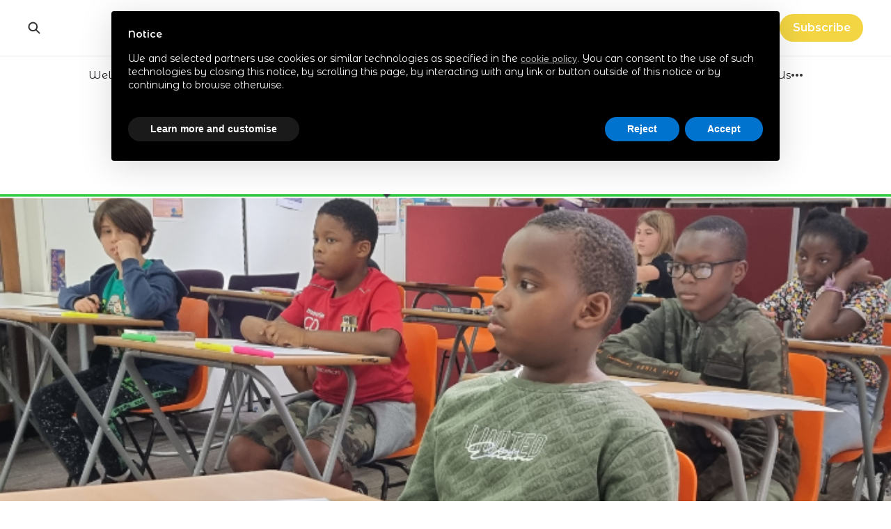

--- FILE ---
content_type: text/html; charset=utf-8
request_url: https://superthinkers.co.uk/11-plus-mock-exams/
body_size: 8776
content:
<!DOCTYPE html>
<html lang="en">

<head>
    <meta charset="utf-8">
    <meta name="viewport" content="width=device-width, initial-scale=1">
    <title>Eleven Plus Mock Exams</title>
    
    <link rel="preconnect" href="https://fonts.googleapis.com">
    <link rel="preconnect" href="https://fonts.gstatic.com" crossorigin>

    <link rel="preconnect" href="https://cs.iubenda.com">
    <link rel="preconnect" href="https://cdn.iubenda.com" crossorigin>

    <link rel="preload" href="/assets/built/screen.css?v=d3ec0b502a" as="style">

    <link rel="stylesheet" href="/assets/built/screen.css?v=d3ec0b502a">


    <link 
	href="https://fonts.googleapis.com/css2?family=Montserrat+Alternates:ital,wght@0,400;0,600&display=swap" 
	rel="preload"
	as="style"
	onload="this.onload=null;this.rel='stylesheet'"
    >     
    <noscript>
      <link rel="stylesheet"
       href="https://fonts.googleapis.com/css2?family=Montserrat+Alternates:wght@400;600&display=swap">
    </noscript>
    <link rel="icon" href="https://superthinkers.co.uk/content/images/size/w256h256/2023/02/Artboard-33.png" type="image/png">
    <link rel="canonical" href="https://superthinkers.co.uk/11-plus-mock-exams/">
    <meta name="referrer" content="no-referrer-when-downgrade">
    
    <meta property="og:site_name" content="Super Thinkers Ltd">
    <meta property="og:type" content="website">
    <meta property="og:title" content="Eleven Plus Mock Exams">
    <meta property="og:description" content="If you&#x27;re preparing for the Eleven Plus exam, Super Thinkers offers mock exams one Sunday every month. These exams are designed to give your child an idea of what to expect on the actual test day and to help you identify areas where you may need to focus your studies.">
    <meta property="og:url" content="https://superthinkers.co.uk/11-plus-mock-exams/">
    <meta property="og:image" content="https://superthinkers.co.uk/content/images/2024/08/Design-3--1--1.png">
    <meta property="article:published_time" content="2023-04-16T13:46:22.000Z">
    <meta property="article:modified_time" content="2023-04-17T09:45:50.000Z">
    
    <meta property="article:publisher" content="https://www.facebook.com/SuperThinkers/">
    <meta property="article:author" content="https://www.facebook.com/superthinkers">
    <meta name="twitter:card" content="summary_large_image">
    <meta name="twitter:title" content="Eleven Plus Mock Exams">
    <meta name="twitter:description" content="If you&#x27;re preparing for the Eleven Plus exam, Super Thinkers offers mock exams one Sunday every month. These exams are designed to give your child an idea of what to expect on the actual test day and to help you identify areas where you may need to focus your studies.">
    <meta name="twitter:url" content="https://superthinkers.co.uk/11-plus-mock-exams/">
    <meta name="twitter:image" content="https://superthinkers.co.uk/content/images/2024/08/Design-3--1-.png">
    <meta name="twitter:label1" content="Written by">
    <meta name="twitter:data1" content="Mils Chaffey">
    <meta name="twitter:label2" content="Filed under">
    <meta name="twitter:data2" content="">
    <meta name="twitter:site" content="@superthinkers1">
    <meta name="twitter:creator" content="@superthink1">
    <meta property="og:image:width" content="1080">
    <meta property="og:image:height" content="1080">
    
    <script type="application/ld+json">
{
    "@context": "https://schema.org",
    "@type": "Article",
    "publisher": {
        "@type": "Organization",
        "name": "Super Thinkers Ltd",
        "url": "https://superthinkers.co.uk/",
        "logo": {
            "@type": "ImageObject",
            "url": "https://superthinkers.co.uk/content/images/2025/09/logo-264.webp",
            "width": 264,
            "height": 40
        }
    },
    "author": {
        "@type": "Person",
        "name": "Mils Chaffey",
        "url": "https://superthinkers.co.uk/author/mils/",
        "sameAs": [
            "https://www.facebook.com/superthinkers",
            "https://x.com/superthink1"
        ]
    },
    "headline": "Eleven Plus Mock Exams",
    "url": "https://superthinkers.co.uk/11-plus-mock-exams/",
    "datePublished": "2023-04-16T13:46:22.000Z",
    "dateModified": "2023-04-17T09:45:50.000Z",
    "description": "If you&#x27;re preparing for the Eleven Plus exam, Super Thinkers offers mock exams one Sunday every month. These exams are designed to give your child an idea of what to expect on the actual test day and to help you identify areas where you may need to focus your studies.\n\nBy taking these mock exams, your child can gain confidence in their abilities and ensure that you are well-prepared for the real test. Super Thinkers has a team of experienced tutors who will guide you through the exam process and",
    "mainEntityOfPage": "https://superthinkers.co.uk/11-plus-mock-exams/"
}
    </script>

    <meta name="generator" content="Ghost 6.0">
    <link rel="alternate" type="application/rss+xml" title="Super Thinkers Ltd" href="https://superthinkers.co.uk/rss/">
    <script defer src="https://cdn.jsdelivr.net/ghost/portal@~2.51/umd/portal.min.js" data-i18n="true" data-ghost="https://superthinkers.co.uk/" data-key="b3a85d4c9eeec8cb90fd111447" data-api="https://superthinkers.co.uk/ghost/api/content/" data-locale="en" crossorigin="anonymous"></script><style id="gh-members-styles">.gh-post-upgrade-cta-content,
.gh-post-upgrade-cta {
    display: flex;
    flex-direction: column;
    align-items: center;
    font-family: -apple-system, BlinkMacSystemFont, 'Segoe UI', Roboto, Oxygen, Ubuntu, Cantarell, 'Open Sans', 'Helvetica Neue', sans-serif;
    text-align: center;
    width: 100%;
    color: #ffffff;
    font-size: 16px;
}

.gh-post-upgrade-cta-content {
    border-radius: 8px;
    padding: 40px 4vw;
}

.gh-post-upgrade-cta h2 {
    color: #ffffff;
    font-size: 28px;
    letter-spacing: -0.2px;
    margin: 0;
    padding: 0;
}

.gh-post-upgrade-cta p {
    margin: 20px 0 0;
    padding: 0;
}

.gh-post-upgrade-cta small {
    font-size: 16px;
    letter-spacing: -0.2px;
}

.gh-post-upgrade-cta a {
    color: #ffffff;
    cursor: pointer;
    font-weight: 500;
    box-shadow: none;
    text-decoration: underline;
}

.gh-post-upgrade-cta a:hover {
    color: #ffffff;
    opacity: 0.8;
    box-shadow: none;
    text-decoration: underline;
}

.gh-post-upgrade-cta a.gh-btn {
    display: block;
    background: #ffffff;
    text-decoration: none;
    margin: 28px 0 0;
    padding: 8px 18px;
    border-radius: 4px;
    font-size: 16px;
    font-weight: 600;
}

.gh-post-upgrade-cta a.gh-btn:hover {
    opacity: 0.92;
}</style>
    <script defer src="https://cdn.jsdelivr.net/ghost/sodo-search@~1.8/umd/sodo-search.min.js" data-key="b3a85d4c9eeec8cb90fd111447" data-styles="https://cdn.jsdelivr.net/ghost/sodo-search@~1.8/umd/main.css" data-sodo-search="https://superthinkers.co.uk/" data-locale="en" crossorigin="anonymous"></script>
    
    <link href="https://superthinkers.co.uk/webmentions/receive/" rel="webmention">
    <script defer src="/public/cards.min.js?v=d3ec0b502a"></script>
    <link rel="stylesheet" type="text/css" href="/public/cards.min.css?v=d3ec0b502a">
    <script defer src="/public/member-attribution.min.js?v=d3ec0b502a"></script><style>:root {--ghost-accent-color: #F3D543;}</style>
    
<style type="text/css">
	* {
    	font-family: 'Montserrat Alternates', sans-serif;
	}
  
    body, p, div {
    	font-family: 'Montserrat Alternates', sans-serif;
	}
        
    p {
    	font-size: 1em;
        margin-top: 0.75em;
        margin-bottom: 0.85em;
	}
    
    h2 {
     font-size: 2rem; /* 2 times the body text */
    }

    h3 {
     font-size: 1.5rem; /* 1 ½ times the body text */
    }

    figcaption {
     font-size: 0.75rem; /* ¾ of the body text */
    }

    .badges {
      display: flex;
      flex-wrap: wrap;
      gap: 1em;
        align-items: center;
      justify-content: center;
    }

    .badges img {
      width: 300px;
      height: 120px;
      border: 1px solid;
      padding: 1em;

      box-shadow: 4.0px 8.0px 8.0px hsl(0deg 0% 0% / 0.18);
    }
</style>

<style>
.gh-dropdown.ghost-dropdown-menu {
  right: unset !important  
}
  
li.menu-item-has-children {
    position: relative;
    padding-right: 20px!important;
    /*display: inline-block; */
}
.menu-item-has-children svg {
    position: absolute;
    right: -6px;
    top: 56%;
    transform: translate(-0%, -50%) scale(1);
}

ul.ghost-submenu {
    background: #fff;
    color: #000;
    padding: 10px 20px;
    border-radius: 5px;
    width: 200px;
    max-width: 200px;
    position: absolute;
    visibility: hidden;
    z-index: 9999;
    opacity: 0;
    top: 30px;
    transition: 0.1s;
    box-shadow: 0 1px 5px 0 rgb(0 0 0 / 14%);
    left: 0;
}

li.menu-item-has-children:hover ul.ghost-submenu {
    visibility: visible!important;
    opacity: 1!important;
    top: 20px!important;
}
  
@media (min-width: 767px) and (max-width: 936px) {
  li.menu-item-has-children:hover ul.ghost-submenu {
      visibility: visible!important;
      opacity: 1!important;
      top: 45px!important;
    transition: 0.3s !important;
  }

  .menu-item-has-children svg {
        top: 10px;
    right: 5px;
  }
}

@media (max-width: 767px) {
    li.menu-item-has-children:hover ul.ghost-submenu {
      padding: 5px 10px !important;
      position: relative !important;
      visibility: visible !important;
      opacity: 1 !important;
      top: 2px !important; 
      box-shadow: none !important;
          transition: 0.3s !important;
    }

  .menu-item-has-children svg {
        top: 20px;
    right: -6px;
  }
}

ul.ghost-submenu li {
    list-style: none;
}

ul.ghost-submenu li {
    opacity: 0;
}

li.nav-item.menu-item-has-children.menu-item-has-megamenu ul.ghost-submenu {
    width: 100vh;
}
   
</style>
    <style>
    .products {
		display: grid;
    	gap: 0.8em 0.8em;
    	grid-template-columns: 1fr 1fr;    	
    	color: var(--secondary-text-color);
        align-items: center;
        justify-content: center;
        padding: 1em;
    }
</style>
</head>

<body class="page-template page-11-plus-mock-exams tag-hash-elevenplus tag-hash-import-2024-08-22-19-10 tag-hash-import-2025-08-04-11-23  is-head-stacked">
<div class="site">

    <header id="gh-head" class="gh-head gh-outer">
        <div class="gh-head-inner gh-inner">
            <div class="gh-head-brand">
                <div class="gh-head-brand-wrapper">
                    <a class="gh-head-logo" href="https://superthinkers.co.uk">
                            <img 
				src="/content/images/size/w400/2025/09/logo-264.webp"
				srcset="/content/images/size/w400/2025/09/logo-264.webp 1x,
					/content/images/size/w960/2025/09/logo-264.webp 2x"
				width="264" height="40" 
				alt="Super Thinkers Ltd">
                    </a>
                </div>
                <button class="gh-search gh-icon-btn" data-ghost-search><svg width="20" height="20" viewBox="0 0 20 20" fill="none" xmlns="http://www.w3.org/2000/svg">
<path d="M17.5 17.5L12.5 12.5L17.5 17.5ZM14.1667 8.33333C14.1667 9.09938 14.0158 9.85792 13.7226 10.5657C13.4295 11.2734 12.9998 11.9164 12.4581 12.4581C11.9164 12.9998 11.2734 13.4295 10.5657 13.7226C9.85792 14.0158 9.09938 14.1667 8.33333 14.1667C7.56729 14.1667 6.80875 14.0158 6.10101 13.7226C5.39328 13.4295 4.75022 12.9998 4.20854 12.4581C3.66687 11.9164 3.23719 11.2734 2.94404 10.5657C2.65088 9.85792 2.5 9.09938 2.5 8.33333C2.5 6.78624 3.11458 5.30251 4.20854 4.20854C5.30251 3.11458 6.78624 2.5 8.33333 2.5C9.88043 2.5 11.3642 3.11458 12.4581 4.20854C13.5521 5.30251 14.1667 6.78624 14.1667 8.33333Z" stroke="currentColor" stroke-width="2" stroke-linecap="round" stroke-linejoin="round"/>
</svg>
</button>
                <button class="gh-burger"></button>
            </div>

            <nav class="gh-head-menu">
                <ul class="nav">
    <li class="nav-welcome"><a href="https://superthinkers.co.uk/">Welcome</a></li>
    <li class="nav-tuition"><a href="https://superthinkers.co.uk/super-thinkers-one-2-one-and-group-tuition/">Tuition *</a></li>
    <li class="nav-primary-ks2"><a href="https://superthinkers.co.uk/super-thinkers-one-2-one-and-group-tuition/#primary-maths-and-english">Primary KS2 -</a></li>
    <li class="nav-sats"><a href="https://superthinkers.co.uk/sats/">SATs -</a></li>
    <li class="nav-secondary-ks3"><a href="https://superthinkers.co.uk/super-thinkers-one-2-one-and-group-tuition/#secondary-maths-english-science-and-computer-science">Secondary KS3 -</a></li>
    <li class="nav-gcse-ks4"><a href="https://superthinkers.co.uk/gcse-ks4/">GCSE/KS4 -</a></li>
    <li class="nav-eleven-plus"><a href="https://superthinkers.co.uk/eleven-plus-tuition/">Eleven Plus -</a></li>
    <li class="nav-events"><a href="https://superthinkers.co.uk/events/">Events</a></li>
    <li class="nav-centres"><a href="https://superthinkers.co.uk/centre/">Centres *</a></li>
    <li class="nav-romford"><a href="https://superthinkers.co.uk/tuition/romford/">Romford -</a></li>
    <li class="nav-chelmsford"><a href="https://superthinkers.co.uk/tuition/chelmsford/">Chelmsford -</a></li>
    <li class="nav-about-us"><a href="https://superthinkers.co.uk/about-us/">About Us</a></li>
    <li class="nav-contact-us"><a href="https://superthinkers.co.uk/contact-us/">Contact Us</a></li>
</ul>

            </nav>

            <div class="gh-head-actions">
                    <button class="gh-search gh-icon-btn" data-ghost-search><svg width="20" height="20" viewBox="0 0 20 20" fill="none" xmlns="http://www.w3.org/2000/svg">
<path d="M17.5 17.5L12.5 12.5L17.5 17.5ZM14.1667 8.33333C14.1667 9.09938 14.0158 9.85792 13.7226 10.5657C13.4295 11.2734 12.9998 11.9164 12.4581 12.4581C11.9164 12.9998 11.2734 13.4295 10.5657 13.7226C9.85792 14.0158 9.09938 14.1667 8.33333 14.1667C7.56729 14.1667 6.80875 14.0158 6.10101 13.7226C5.39328 13.4295 4.75022 12.9998 4.20854 12.4581C3.66687 11.9164 3.23719 11.2734 2.94404 10.5657C2.65088 9.85792 2.5 9.09938 2.5 8.33333C2.5 6.78624 3.11458 5.30251 4.20854 4.20854C5.30251 3.11458 6.78624 2.5 8.33333 2.5C9.88043 2.5 11.3642 3.11458 12.4581 4.20854C13.5521 5.30251 14.1667 6.78624 14.1667 8.33333Z" stroke="currentColor" stroke-width="2" stroke-linecap="round" stroke-linejoin="round"/>
</svg>
</button>
                    
                    <div class="gh-head-members">
                        
                                <a class="gh-head-link" href="#/portal/signin" data-portal="signin">Sign in</a>
                                <a class="gh-head-btn gh-btn gh-primary-btn" href="#/portal/signup" data-portal="signup">Subscribe</a>
                    </div>
            </div>
        </div>
    </header>


    <div class="site-content">
        

<main class="site-main">
    <article class="post tag-hash-elevenplus tag-hash-import-2024-08-22-19-10 tag-hash-import-2025-08-04-11-23 no-image">

        <header class="gh-article-header gh-canvas">
            <h1 class="gh-article-title">Eleven Plus Mock Exams</h1>
                    </header>

        <div class="post-content gh-content gh-canvas">
            <figure class="kg-card kg-image-card kg-width-full kg-card-hascaption"><img src="https://superthinkers.co.uk/content/images/2023/03/Screenshot-centre-11-plus-mock-exam-photo.png" class="kg-image" alt="Super Thinkers 11 Plus Mock Examination" loading="lazy" width="712" height="426" srcset="https://superthinkers.co.uk/content/images/size/w600/2023/03/Screenshot-centre-11-plus-mock-exam-photo.png 600w, https://superthinkers.co.uk/content/images/2023/03/Screenshot-centre-11-plus-mock-exam-photo.png 712w"><figcaption>11 Plus Mock Exam at the Super Thinker Centre</figcaption></figure><p>If you're preparing for the Eleven Plus exam, Super Thinkers offers mock exams one Sunday every month. These exams are designed to give your child an idea of what to expect on the actual test day and to help you identify areas where you may need to focus your studies.</p><p>By taking these mock exams, your child can gain confidence in their abilities and ensure that you are well-prepared for the real test. Super Thinkers has a team of experienced tutors who will guide you through the exam process and provide feedback on your performance.</p><p>Don't miss this opportunity to sharpen your child's skills and increase their chances of success on the Eleven Plus exam. Click on the link today to register for their next mock exam.</p><div class="kg-card kg-callout-card kg-callout-card-yellow"><div class="kg-callout-emoji">?</div><div class="kg-callout-text">Book Now for our May Half Term 11 plus Mock Exams!</div></div>
        </div>

    </article>
</main>


    </div>
    <footer class="gh-foot gh-outer">
        <div class="badges gh-inner">
            <img
		src="https://superthinkers.co.uk/content/images/dc_badge1-264.webp" 
		srcset"https://superthinkers.co.uk/content/images/dc_badge1-264.webp 1x,
		       https://superthinkers.co.uk/content/images/dc_badge1-528.webp 2x"
                width="264" height="80"
		alt="Super Thinkers are proud supporters of Disability in the work place.">

	    <img 
               src="https://superthinkers.co.uk/content/images/CorporateMember.png"
	       width="264" height="80"
               alt="Super Thinkers are proud corperate members of the Tutors Association">
        </div>
        <div class="gh-foot-inner gh-inner">
            <div class="gh-copyright">
                Super Thinkers Ltd © 2026
            </div>
            <nav class="gh-foot-menu">
                <ul class="nav">
    <li class="nav-dashboard"><a href="https://superthinkers.co.uk/dashboard/">Dashboard</a></li>
    <li class="nav-sign-up"><a href="#/portal/">Sign up</a></li>
    <li class="nav-events"><a href="https://superthinkers.co.uk/events/">Events</a></li>
    <li class="nav-contact-us"><a href="https://superthinkers.co.uk/contact-us/">Contact Us</a></li>
    <li class="nav-gdpr"><a href="https://superthinkers.co.uk/gdpr/">GDPR</a></li>
    <li class="nav-terms"><a href="https://superthinkers.co.uk/terms-and-conditions/">Terms</a></li>
</ul>

            </nav>
            <div class="gh-powered-by">
                <a href="https://ghost.org/" target="_blank" rel="noopener">Powered by Ghost</a>                
            </div>
        </div>
    </footer>

</div>

    <div class="pswp" tabindex="-1" role="dialog" aria-hidden="true">
    <div class="pswp__bg"></div>

    <div class="pswp__scroll-wrap">
        <div class="pswp__container">
            <div class="pswp__item"></div>
            <div class="pswp__item"></div>
            <div class="pswp__item"></div>
        </div>

        <div class="pswp__ui pswp__ui--hidden">
            <div class="pswp__top-bar">
                <div class="pswp__counter"></div>

                <button class="pswp__button pswp__button--close" title="Close (Esc)"></button>
                <button class="pswp__button pswp__button--share" title="Share"></button>
                <button class="pswp__button pswp__button--fs" title="Toggle fullscreen"></button>
                <button class="pswp__button pswp__button--zoom" title="Zoom in/out"></button>

                <div class="pswp__preloader">
                    <div class="pswp__preloader__icn">
                        <div class="pswp__preloader__cut">
                            <div class="pswp__preloader__donut"></div>
                        </div>
                    </div>
                </div>
            </div>

            <div class="pswp__share-modal pswp__share-modal--hidden pswp__single-tap">
                <div class="pswp__share-tooltip"></div>
            </div>

            <button class="pswp__button pswp__button--arrow--left" title="Previous (arrow left)"></button>
            <button class="pswp__button pswp__button--arrow--right" title="Next (arrow right)"></button>

            <div class="pswp__caption">
                <div class="pswp__caption__center"></div>
            </div>
        </div>
    </div>
</div>
<script
    src="https://code.jquery.com/jquery-3.3.1.min.js"
    integrity="sha256-FgpCb/KJQlLNfOu91ta32o/NMZxltwRo8QtmkMRdAu8="
    crossorigin="anonymous">
</script>
<script src="/assets/built/main.min.js?v=d3ec0b502a"></script>

<a href="https://www.iubenda.com/privacy-policy/47266179" class="iubenda-white iubenda-noiframe iubenda-embed iubenda-noiframe " title="Privacy Policy ">Privacy Policy</a><script type="text/javascript">(function (w,d) {var loader = function () {var s = d.createElement("script"), tag = d.getElementsByTagName("script")[0]; s.src="https://cdn.iubenda.com/iubenda.js"; tag.parentNode.insertBefore(s,tag);}; if(w.addEventListener){w.addEventListener("load", loader, false);}else if(w.attachEvent){w.attachEvent("onload", loader);}else{w.onload = loader;}})(window, document);</script>
<a href="https://www.iubenda.com/privacy-policy/47266179/cookie-policy" class="iubenda-white iubenda-noiframe iubenda-embed iubenda-noiframe " title="Cookie Policy ">Cookie Policy</a><script type="text/javascript">(function (w,d) {var loader = function () {var s = d.createElement("script"), tag = d.getElementsByTagName("script")[0]; s.src="https://cdn.iubenda.com/iubenda.js"; tag.parentNode.insertBefore(s,tag);}; if(w.addEventListener){w.addEventListener("load", loader, false);}else if(w.attachEvent){w.attachEvent("onload", loader);}else{w.onload = loader;}})(window, document);</script>

<script type="text/javascript">
var _iub = _iub || [];
_iub.csConfiguration = {"askConsentAtCookiePolicyUpdate":true,"floatingPreferencesButtonDisplay":"bottom-right","lang":"en-GB","perPurposeConsent":true,"siteId":3178961,"whitelabel":false,"cookiePolicyId":47266179, "banner":{ "acceptButtonDisplay":true,"closeButtonDisplay":false,"customizeButtonDisplay":true,"position":"float-top-center","rejectButtonDisplay":true,"showTitle":false }};
</script>
<script type="text/javascript" src="https://cs.iubenda.com/autoblocking/3178961.js"></script>
<script type="text/javascript" src="//cdn.iubenda.com/cs/versions/iubenda_cs-1.30.3.js" charset="UTF-8" async></script>

<!-- Google tag (gtag.js) -->
<script type="text/plain" data-cookieconsent="tracking" src="https://www.googletagmanager.com/gtag/js?id=G-7LPYKP91RM" async></script>
<script type="text/plain" data-cookieconsent="tracking">
  window.dataLayer = window.dataLayer || [];
  function gtag(){dataLayer.push(arguments);}
  gtag('js', new Date());

  gtag('config', 'G-7LPYKP91RM');
  gtag('config', 'AW-17046641871');
</script>

<script>
(function () {
  function send(ev, params){ try{ window.gtag && gtag('event', ev, params); }catch(e){} }

  document.addEventListener('click', function (e) {
    var el = e.target.closest('a,button');
    if (!el) return;

    var href = (el.href || el.getAttribute('href') || '').trim();
    var text = (el.textContent || el.getAttribute('aria-label') || '').trim().slice(0, 80);
    var loc  = location.pathname;

    // Phone (tap-to-call)
    if (href.startsWith('tel:')) {
      send('contact', { method:'phone', contact_type:'call', link_url: href, link_text: text, location: loc });
      return;
    }

    // Email
    if (href.startsWith('mailto:')) {
      send('contact', { method:'email', contact_type:'email', link_url: href, link_text: text, location: loc });
      return;
    }

    // WhatsApp
    if (/^https?:\/\/(wa\.me|api\.whatsapp\.com)\//i.test(href)) {
      send('contact', { method:'whatsapp', contact_type:'message', link_url: href, link_text: text, location: loc });
      return;
    }

    // "Book assessment" click (use data-cta or URL pattern)
    var isBookCTA = el.matches('[data-cta="book-assessment"]') ||
                    /\/eleven-plus-assessments\/|\/book(\/|\?|$)/i.test(href);
    if (isBookCTA) {
      send('book_assessment_click', { link_url: href || loc, link_text: text, location: loc });
    }
  }, true);
})();
</script>


<script>

  (function ($) {
    "use strict";

function multiLevel(
    targetElement = "ul li",
    mLhasSubmenu = "mL-has-submenu",
    mLsubmenu = "mL-submenu",
    columnCount = 4
) {
    const mLparentDetecttext = "[-]";
    const mLchildDetectText = "[--]";
    let mLdomArrayElement = [];
    let mLparentIndex = [];

    // Find Dropdown parent element
    $(`${targetElement} li`).each(function (index) {
        if ($(this).text().includes(mLparentDetecttext)) {
            mLparentIndex.push(index);
            if (!$(this).hasClass('menu-item-has-children')) {
                $(this).addClass(mLhasSubmenu);
            }
            $(this).append(`<ul class="${mLsubmenu} row"></ul>`);
        }
    });

    // Build submenus for each parent
    for (let i = 0; i < mLparentIndex.length; i++) {
        let elIndex = 0;
        mLdomArrayElement = [];

        $(`${targetElement} li`).each(function (index, element) {
            const isSubitem = $(this).text().includes(mLchildDetectText);

            if (isSubitem) {
                if (mLparentIndex[i + 1] !== undefined && elIndex >= mLparentIndex[i + 1]) {
                    return false;
                }

                if (!mLparentIndex.includes(index)) {
                    mLdomArrayElement.push($(element));
                    mLparentIndex.push(index);
                }
            }

            elIndex++;
        });

        // Split subitems into columns
        const itemsPerColumn = Math.ceil(mLdomArrayElement.length / columnCount);
        const columnClass = `col-md-${Math.floor(12 / columnCount)}`;
        const submenuContainer = $(`.${mLhasSubmenu} ul.${mLsubmenu}`).eq(i);

        for (let c = 0; c < mLdomArrayElement.length; c += itemsPerColumn) {
            const colDiv = $(`<div class="${columnClass}"></div>`);
            const chunk = mLdomArrayElement.slice(c, c + itemsPerColumn);
            colDiv.append(chunk);
            submenuContainer.append(colDiv);
        }
    }

    // Clean up text for parent and subitems
    remove_text(mLhasSubmenu, mLparentDetecttext);
    remove_text('subitem', mLchildDetectText);
}

    function remove_text(textClass, replacedText) {

        const mLhasSubmenuEL = $(`.${textClass}`);
        mLhasSubmenuEL.each(function () {
            if ($(this).find("> a:first").text().includes(replacedText)) {
                let textFull = $(this).find("> a:first").text(); // Find has child inner text
                $(this).find("> a:first").text(textFull.replaceAll(replacedText, ""));
            }
        });
    }


    function megamenu(hasMegaMenuClasses = "menu-item-has-megamenu", col = 5, item_slice = 4, hasMegaMenuDetectText = "[has_megamenu]", submenuUlClasses = "ghost-submenu") {
        let megaMenuEl = $(`.${hasMegaMenuClasses} li`);
        $(`.${hasMegaMenuClasses} .${submenuUlClasses}`).addClass('row');
        let titleText = [];
        let titleIndex = 0;
        megaMenuEl.each(function (index, element) {
            if ($(this).text().includes("[title]")) {
                titleIndex++;
                $(this).addClass("megamenu-title");
                titleText.push($(this).text())
                $(".megamenu-title").empty();
            }
        });

        for (let i = 0; i < megaMenuEl.length; i += item_slice) {
            megaMenuEl.slice(i, i + item_slice).wrapAll(`<div class='col-md-${col}'></div>`);
            // console.log(titleText[i]);
            // console.log(titleText);
        }

        for (let i = 0; i < titleText.length; i++) {
            $(`.${submenuUlClasses} > div:eq(${i})`).prepend(`<h6 class="megamenu-title-text text-danger">${titleText[i]}</h6>`);
            $(".megamenu-title-text").text(titleText[i].replaceAll("[title]", ""));
        }
        remove_text(hasMegaMenuClasses, hasMegaMenuDetectText);
    }

    function ghost_dropdown(options) {

        // Default options
        let defultOptions = {
            targetElement: "nav.ul li",
            hasChildrenClasses: "menu-item-has-children",
            hasChildDetectText: "[has_child]",
            hasChildrenIcon: "<svg width='19' height='10' viewBox='0 0 19 10' fill='none' xmlns='http://www.w3.org/2000/svg'><path d='M1.74805 1.52002L9.54883 9.00002L17.3496 1.52002' stroke='currentColor' stroke-width='2' stroke-linecap='round' stroke-linejoin='round'/></svg>",
            hasMegaMenuDetectText: "[has_megamenu]",
            hasMegaMenuClasses: "menu-item-has-megamenu",
            submenuUlClasses: "ghost-submenu",
            subitemDetectText: "[subitem]",
            subitemLiClasses: "subitem"
        }

        //Marge defaultOptions 
        options = {
            ...defultOptions,
            ...options
        }

        // Target Element
        let targetElement = options.targetElement;

        //Default value 
        let hasChildrenClasses = options.hasChildrenClasses;
        let hasChildDetectText = options.hasChildDetectText;
        let hasMegaMenuClasses = options.hasMegaMenuClasses;
        let hasMegaMenuDetectText = options.hasMegaMenuDetectText;
        let hasChildrenIcon = options.hasChildrenIcon;
        let submenuUlClasses = options.submenuUlClasses;
        let subitemDetectText = options.subitemDetectText;
        let subitemLiClasses = options.subitemLiClasses;


        // Declare neccesary variable
        let parentEl = $(targetElement);
        let childEL = $(targetElement);
        let parentLen = 0;
        let domArrayElement = [];
        let indexPush = [];
        let elIndex = 0;
        let parentIndex = [];

        $(`${targetElement}`).parent().addClass('ghost-dropdown-menu');

        let that;
        // Find Dropdown parent element
        parentEl.each(function (index, element) {
            if ($(this).text().indexOf(hasChildDetectText) >= 0) {
                parentIndex.push(index); // Make dropdown parent array index
                parentLen++;

                $(this).push(element);
                $(this).addClass(hasChildrenClasses); // Add claas in dropdown   element

                $(this).append(`<ul class='${submenuUlClasses}'></ul>`); // Append submenu element

                $(targetElement).css("opacity", "1");
            }

            if ($(this).text().includes(hasMegaMenuDetectText)) {
                $(this).addClass(hasMegaMenuClasses);
                that = $(this);
            }
        });

            $(targetElement).css("opacity", "1");

        

        if(!$(hasChildrenClasses).length){
            $(targetElement).css("opacity", "1");
        }

        // Using loop to reach dropdown parent element
        for (let i = 0; i < parentLen; i++) {

            elIndex = 0 // Initial elemet value

            // Find subitem element
            childEL.each(function (index, element) {
                let subitem = $(this).text().includes(subitemDetectText); // Find subitem element

                if (subitem) {

                    if (elIndex >= parentIndex[i + 1]) { // Each loop will be break
                        return false; //Stoped each loop 
                    }

                    if (elIndex <= parentIndex[i + 1] || elIndex >= parentIndex[parentIndex.length - 1]) {

                        if (!indexPush.includes(index)) { //Check if not index already insert 
                            $(this).addClass(subitemLiClasses); // Add class in subitem element
                            let st = $(this).children().text(); // Find subitem inner text
                            $(this).children().text(st.replaceAll(subitemDetectText, "")); // Replace subitem inner text

                            domArrayElement.push(element); // Incert subitem element in dom array
                            indexPush.push(index); // incert subitem index in indexPush array

                        }
                    }

                }
                elIndex++; // increase element index value
            });

            $(`.${hasChildrenClasses}`).prepend(hasChildrenIcon);

            $(`.${hasChildrenClasses} ul.${submenuUlClasses}:eq(${i})`).append(domArrayElement); // Append related subitem dom element into submenu 

            domArrayElement = []; // Make dom array element empty. 

        }
        remove_text(hasChildrenClasses, hasChildDetectText);


        if (options.multi_level) {
            multiLevel();
        }
        if (options.mega_menu) {
            megamenu(hasMegaMenuClasses, 4, 4, hasMegaMenuDetectText, submenuUlClasses);
        }
       

    }

    $(document).ready(function () {
        ghost_dropdown({
            targetElement: "ul.nav li",
            hasChildrenClasses: "menu-item-has-children",
            hasChildrenIcon: "<svg width='19' height='10' viewBox='0 0 19 10' fill='none' xmlns='http://www.w3.org/2000/svg'><path d='M1.74805 1.52002L9.54883 9.00002L17.3496 1.52002' stroke='currentColor' stroke-width='2' stroke-linecap='round' stroke-linejoin='round'/></svg>",
            hasChildDetectText: "*",
            submenuUlClasses: "ghost-submenu",
            subitemDetectText: "-",
            subitemLiClasses: "subitem",
            multi_level: true,
            mega_menu: true
        });
    });


    var resizeId;
    $(window).resize(function() {
        clearTimeout(resizeId);
        resizeId = setTimeout(doneResizing, 500);
    });
    function doneResizing(){
        //whatever we want to do 
        ghost_dropdown({
            targetElement: "ul.nav li",
            hasChildrenClasses: "menu-item-has-children",
            hasChildrenIcon: "<svg width='19' height='10' viewBox='0 0 19 10' fill='none' xmlns='http://www.w3.org/2000/svg'><path d='M1.74805 1.52002L9.54883 9.00002L17.3496 1.52002' stroke='currentColor' stroke-width='2' stroke-linecap='round' stroke-linejoin='round'/></svg>",
            hasChildDetectText: "*",
            submenuUlClasses: "ghost-submenu",
            subitemDetectText: "-",
            subitemLiClasses: "subitem",
            multi_level: true,
            mega_menu: true
        });
    };


}(jQuery));

</script>
 <script src="https://analytics.ahrefs.com/analytics.js" data-key="USru5AN92Jz4lSTkt6ZCmQ" async></script>

</body>
</html>


--- FILE ---
content_type: application/javascript
request_url: https://cdn.iubenda.com/cs/versions/iubenda_cs-1.30.3.js
body_size: 23
content:
!function(){"use strict";function i(){var e=document.createElement("script"),n=document.querySelector("script");e.src="//cdn.iubenda.com/cookie_solution/iubenda_cs/1.30.3/core-"+_iub.csConfiguration.lang+".js",e.addEventListener("error",function(){++o<5&&(e.parentNode.removeChild(e),setTimeout(function(){i()},10))}),n.parentNode.insertBefore(e,n)}var o=0;_iub.csConfigLegacy=!1,_iub.GVL2=_iub.GVL2||0,i()}();

--- FILE ---
content_type: application/javascript; charset=utf-8
request_url: https://cdn.iubenda.com/cookie_solution/iubenda_cs/1.30.3/core-en-GB.js
body_size: 70944
content:
window._iub.i18nForBanner={"en-GB":{banner:{title:"Notice",paragraph_1:"This website or its third-party tools use cookies, which are necessary to its functioning and required to achieve the purposes illustrated in the cookie policy. If you want to know more or withdraw your consent to all or some of the cookies, please refer to the %{cookie_policy_link}.",paragraph_2:"By closing this banner, scrolling this page, clicking a link or continuing to browse otherwise, you agree to the use of cookies.",dynamic:{paragraph_1:'We and selected partners [if not gdprApplies and ccpaApplies]collect personal information.[/if][if gdprApplies]use cookies or similar technologies as specified in the [link cookie_policy]cookie policy[/link].[if enableCMP]<br/>With respect to advertising, we and selected [link vendors]third parties[/link], may <em>use precise geolocation data</em> and <em>actively scan device characteristics for identification</em> in order to <em>store and/or access information on a device</em> and process personal data (e.g. browsing data, IP addresses, usage data or unique identifiers) for the following purposes: <em>personalised ads and content, ad and content measurement, and audience insights; develop and improve products</em>.<br/>You can freely give, deny, or withdraw your consent at any time by accessing the [link adv_pref]advertising preferences panel[/link].[if isTCFConsentGlobal] Consider that your choices made here will be applied globally (your settings will be available and applied on other websites and apps that adhere to the IAB Transparency and Consent Framework).[/if][/if][/if][if ccpaApplies]<br/>In case of sale of your personal information, you may opt out by using the link "%{do_not_sell}".<br/>To find out more about the categories of personal information collected and the purposes for which such information will be used, please refer to our %{privacy_policy}.[/if]',paragraph_2:"You can consent to the use of such technologies by closing this notice",by_scrolling:"by scrolling this page",by_clicking_on_links:"by interacting with any link or button outside of this notice",by_browsing:"by continuing to browse otherwise",or:"or"},cookie_policy_caption:"cookie policy",vendor_list_caption:"third-parties",advertising_preferences_caption:"advertising preferences panel",do_not_sell_caption:"Do Not Sell My Personal Information",privacy_policy_caption:"privacy policy",accept_button_caption:"Accept",reject_button_caption:"Reject",customize_button_caption:"Learn more and customise"},modal:{save_and_go_back:"Save and go back",back:"Back",see_full_cookie_policy:"See full Cookie Policy",cookie_policy:"Cookie Policy"},footer:{message:"By continuing to browse or by otherwise closing this window, you accept the current cookie settings.",btnCaption:"Save and continue"},tooltips:{advertising_related_purposes:{title:"Advertising-related purposes and features",body:"<p>We and selected [link vendors]third parties[/link], may <em>match and combine offline data sources; link different devices; receive and use automatically-sent device characteristics for identification; use precise geolocation data; actively scan device characteristics for identification</em> in order to <em>store and/or access information on a device</em> and process personal data (e.g. browsing data, IP addresses, usage data or unique identifiers) for the following purposes: <em>select basic ads; create a personalised ads profile; select personalised ads; create a personalised content profile; select personalised content; measure ad performance; measure content performance; apply market research to generate audience insights; develop and improve products; ensure security, prevent fraud, and debug; technically deliver ads or content.</em>.</p><p>You can change your ad-related choices at any time, without incurring major limitations, by accessing the [link adv_pref]advertising preferences panel[/link].</p>"},your_rights:{title:"Your rights",body:"<h3>Your right to withdraw</h3><p>Where the processing of your data is based on consent, you can freely give, deny, or withdraw your consent without incurring major limitations. With respect to advertising-related purposes, you can change your choices at any time by accessing the [link adv_pref]advertising preferences panel[/link].</p>[if not legitimateInterestRestricted]<h3>Your right to object</h3><p>Where we, or selected third parties, rely on a legitimate interest to process your personal data (rather than on your consent), you have the right to object to such processing. More information on \u201clegitimate interest\u201d and on how to exercise your right to object with respect to advertising-related purposes can be found inside the [link adv_pref]advertising preferences panel[/link].</p>[/if][if isTCFConsentGlobal]<h3>The scope of your choices</h3><p>Your ad-related choices made here will be applied globally. This means that your settings will be available and applied on other websites and apps that adhere to the IAB Transparency and Consent Framework.</p>[/if]"},you_advertising_tracking_preferences:{title:"About your preferences",body:"[if isTCFConsentGlobal]<p>Your choices made here will be applied globally. This means that your setting will be available and applied on other websites and apps adhering to the IAB Transparency and Consent Framework.</p>[/if]"},consent:{title:"Processing on the basis of consent",body:"<p>Services that choose to rely on your consent may not process your personal data unless you freely give your consent. You have the right to deny or withdraw your consent without incurring major limitations and to review your choices at any time. By enabling any advertising purpose or individual service, you consent to such processing of your data.</p>"},legitimate_interest:{title:"Processing on the basis of a legitimate interest",body:"<p>The processing of your personal data (e.g. browsing data, IP addresses, usage data or unique identifiers) by a service may be justified by the presence of a specific interest considered as \u201clegitimate\u201d by the applicable legislation. Therefore, whenever a service chooses to rely on such a legitimate interest your consent is not necessary. To find out more about the specific legitimate interests pursued by each service, please refer to the respective privacy policy.</p><p><strong>You have the right to object to any processing based on legitimate interest without incurring major limitations and you may exercise this right at any time directly within this panel by deselecting the respective checkboxes on a per-purpose or per-service basis.</strong></p>"},pref_legitimate_interest:{title:"Legitimate interest",body:'<p>A "legitimate interest" is an interest that, according to applicable legislation, justifies the processing of personal data.<br/>Services that choose to rely on a legitimate interest may process your data, unless you object to such processing.</p><p><strong>By deselecting this checkbox, you exercise your right to object.</strong></p>'}},tcf_v2:{show_tracking_button:"Customise advertising tracking",hide_tracking_button:"Save and return to cookie policy",widget_title:"Advertising tracking preferences",widget_intro:"The advertising services listed below - also referred to as vendors - adhere to the [link iab_tcf]IAB Transparency and Consent Framework[/link] and allow you to customise [if isTCFConsentGlobal][tip you_advertising_tracking_preferences]your advertising tracking preferences[/tip][/if][if not isTCFConsentGlobal]your advertising tracking preferences[/if]. [if not LIRestricted]Some of them [/if][if LIRestricted]They [/if]only process your personal data with your [tip consent]consent[/tip][if not LIRestricted], while others rely on a [tip legitimate_interest]legitimate interest[/tip][/if].<br/><br/>Your choices can be expressed for all purposes and services at once via the controls provided below.",widget_iab_title:"Manage preferences for each purpose",widget_purposes_title:"Purposes",widget_special_purposes_title:"Special purposes",widget_features_title:"Features",widget_features_intro:"In order to pursue one or more of these purposes, some services may also use the following features and special features",widget_special_features_title:"Special features",widget_special_features_intro:"The following features allow you to exercise your choice separately from the purpose-related controls. Please note that special features may be used, regardless of the choice indicated, if those features are needed for ensuring security, preventing fraud or debugging.",widget_other_providers:"Other providers",vendors_section_title:"Manage preferences for each advertising service",activate_all_purposes_button:"Accept all",deactivate_all_purposes_button:"Reject all",purposes_label:"Purposes:",legit_purposes_label:"Purposes (legitimate interest):",special_features_label:"Special features:",special_purposes_label:"Special purposes:",features_label:"Features:",privacy_policy:"Privacy Policy",leg_int_purpose_label:"Allow the processing of your data based on a [tip pref_legitimate_interest]legitimate interest[/tip] for this purpose.",leg_int_vendor_label:"Allow this service to process your data based on a [tip pref_legitimate_interest]legitimate interest[/tip].",learn_more:"Learn more",storage_info:{heading:"Information on device storage and access",label:"Maximum storage duration:",intro:{up_to:"up to",hour:"hour",hours:"hours",day:"day",days:"days",session:"duration of the session",indefinite:"indefinite"},detailed:{identifier:"Identifier:",method_title:"Method of storage or access:",type:{cookie:"cookie",web:"browser storage",app:"device storage"},duration:"Lifetime:",domain:"Domain:",purposes:"Purposes:"},learn_label:"More information"},purposes:{1:{name:"Store and/or access information on a device",description:"Cookies, device identifiers, or other information can be stored or accessed on your device for the purposes presented to you.",descriptionLegal:"Vendors can: Store and access information on the device such as cookies and device identifiers presented to a user."},2:{name:"Select basic ads",description:"Ads can be shown to you based on the content you\u2019re viewing, the app you\u2019re using, your approximate location, or your device type.",descriptionLegal:"To do basic ad selection vendors can:<br/><br/>- Use real-time information about the context in which the ad will be shown, to show the ad, including information about the content and the device, such as: device type and capabilities, user agent, URL, IP address<br/>- Use a user\u2019s non-precise geolocation data<br/>- Control the frequency of ads shown to a user.<br/>- Sequence the order in which ads are shown to a user.<br/>- Prevent an ad from serving in an unsuitable editorial (brand-unsafe) context<br/>Vendors cannot:<br/>- Create a personalised ads profile using this information for the selection of future ads.<br/><br/>N.B. Non-precise means only an approximate location involving at least a radius of 500 metres is permitted."},3:{name:"Create a personalised ads profile",description:"A profile can be built about you and your interests to show you personalised ads that are relevant to you.",descriptionLegal:"To create a personalised ads profile vendors can:<br/><br/>- Collect information about a user, including a user's activity, interests, demographic information, or location, to create or edit a user profile for use in personalised advertising.<br/>- Combine this information with other information previously collected, including from across websites and apps, to create or edit a user profile for use in personalised advertising."},4:{name:"Select personalised ads",description:"Personalised ads can be shown to you based on a profile about you.",descriptionLegal:"To select personalised ads vendors can: Select personalised ads based on a user profile or other historical user data, including a user\u2019s prior activity, interests, visits to sites or apps, location, or demographic information."},5:{name:"Create a personalised content profile",description:"A profile can be built about you and your interests to show you personalised content that is relevant to you.",descriptionLegal:"To create a personalised content profile vendors can: <br/><br/>- Collect information about a user, including a user's activity, interests, visits to sites or apps, demographic information, or location, to create or edit a user profile for personalising content.<br/>- Combine this information with other information previously collected, including from across websites and apps, to create or edit a user profile for use in personalising content."},6:{name:"Select personalised content",description:"Personalised content can be shown to you based on a profile about you.",descriptionLegal:"To select personalised content vendors can: Select personalised content based on a user profile or other historical user data, including a user\u2019s prior activity, interests, visits to sites or apps, location, or demographic information."},7:{name:"Measure ad performance",description:"The performance and effectiveness of ads that you see or interact with can be measured.",descriptionLegal:"To measure ad performance vendors can:<br/><br/>- Measure whether and how ads were delivered to and interacted with by a user<br/>- Provide reporting about ads including their effectiveness and performance<br/>- Provide reporting about users who interacted with ads using data observed during the course of the user's interaction with that ad<br/>- Provide reporting to publishers about the ads displayed on their property<br/>- Measure whether an ad is serving in a suitable editorial environment (brand-safe) context<br/>- Determine the percentage of the ad that had the opportunity to be seen and the duration of that opportunity<br/>- Combine this information with other information previously collected, including from across websites and apps<br/><br/>Vendors cannot:<br/><br/>- Apply panel or similarly-derived audience insights data to ad measurement data without a Legal Basis to apply market research to generate audience insights (Purpose 9)"},8:{name:"Measure content performance",description:"The performance and effectiveness of content that you see or interact with can be measured.",descriptionLegal:"To measure content performance vendors can:<br/><br/>- Measure and report on how content was delivered to and interacted with by users.<br/>- Provide reporting, using directly measurable or known information, about users who interacted with the content<br/>- Combine this information with other information previously collected, including from across websites and apps.<br/><br/>Vendors cannot:<br/><br/>- Measure whether and how ads (including native ads) were delivered to and interacted with by a user.<br/>- Apply panel- or similarly derived audience insights data to ad measurement data without a Legal Basis to apply market research to generate audience insights (Purpose 9)"},9:{name:"Apply market research to generate audience insights",description:"Market research can be used to learn more about the audiences who visit sites/apps and view ads.",descriptionLegal:"To apply market research to generate audience insights vendors can:<br/><br/>- Provide aggregate reporting to advertisers or their representatives about the audiences reached by their ads, through panel-based and similarly derived insights.<br/>- Provide aggregate reporting to publishers about the audiences that were served or interacted with content and/or ads on their property by applying panel-based and similarly derived insights.<br/>- Associate offline data with an online user for the purposes of market research to generate audience insights if vendors have declared to match and combine offline data sources (Feature 1)<br/>- Combine this information with other information previously collected including from across websites and apps. <br/><br/>Vendors cannot:<br/><br/>- Measure the performance and effectiveness of ads that a specific user was served or interacted with, without a Legal Basis to measure ad performance.<br/>- Measure which content a specific user was served and how they interacted with it, without a Legal Basis to measure content performance."},10:{name:"Develop and improve products",description:"Your data can be used to improve existing systems and software, and to develop new products",descriptionLegal:"To develop new products and improve products vendors can:<br/><br/>- Use information to improve their existing products with new features and to develop new products<br/>- Create new models and algorithms through machine learning<br/><br/>Vendors cannot: Conduct any other data processing operation allowed under a different purpose under this purpose"}},specialPurposes:{1:{name:"Ensure security, prevent fraud, and debug",description:"Your data can be used to monitor for and prevent fraudulent activity, and ensure systems and processes work properly and securely.",descriptionLegal:"To ensure security, prevent fraud and debug vendors can:<br/><br/>- Ensure data are securely transmitted<br/>- Detect and prevent malicious, fraudulent, invalid, or illegal activity.<br/>- Ensure correct and efficient operation of systems and processes, including to monitor and enhance the performance of systems and processes engaged in permitted purposes<br/><br/>Vendors cannot: Conduct any other data processing operation allowed under a different purpose under this purpose."},2:{name:"Technically deliver ads or content",description:"Your device can receive and send information that allows you to see and interact with ads and content.",descriptionLegal:"To deliver information and respond to technical requests vendors can:<br/><br/>- Use a user\u2019s IP address to deliver an ad over the internet<br/>- Respond to a user\u2019s interaction with an ad by sending the user to a landing page<br/>- Use a user\u2019s IP address to deliver content over the internet<br/>- Respond to a user\u2019s interaction with content by sending the user to a landing page<br/>- Use information about the device type and capabilities for delivering ads or content, for example, to deliver the right size ad creative or video file in a format supported by the device<br/><br/>Vendors cannot: Conduct any other data processing operation allowed under a different purpose under this purpose"}},features:{1:{name:"Match and combine offline data sources",description:"Data from offline data sources can be combined with your online activity in support of one or more purposes",descriptionLegal:"Vendors can: Combine data obtained offline with data collected online in support of one or more Purposes or Special Purposes."},2:{name:"Link different devices",description:"Different devices can be determined as belonging to you or your household in support of one or more of purposes.",descriptionLegal:"Vendors can:<br/><br/>- Deterministically determine that two or more devices belong to the same user or household<br/>- Probabilistically determine that two or more devices belong to the same user or household<br/>- Actively scan device characteristics for identification for probabilistic identification if users have allowed vendors to actively scan device characteristics for identification (Special Feature 2)"},3:{name:"Receive and use automatically-sent device characteristics for identification",description:"Your device might be distinguished from other devices based on information it automatically sends, such as IP address or browser type.",descriptionLegal:"Vendors can:<br/><br/>- Create an identifier using data collected automatically from a device for specific characteristics, e.g. IP address, user-agent string.<br/>- Use such an identifier to attempt to re-identify a device.<br/><br/>Vendors cannot:<br/><br/>- Create an identifier using data collected via actively scanning a device for specific characteristics, e.g. installed font or screen resolution without users\u2019 separate opt-in to actively scanning device characteristics for identification.<br/>- Use such an identifier to re-identify a device."}},specialFeatures:{1:{name:"Use precise geolocation data",description:"Your precise geolocation data can be used in support of one or more purposes. This means your location can be accurate to within several metres.",descriptionLegal:"Vendors can: Collect and process precise geolocation data in support of one or more purposes.<br/><br/>N.B. Precise geolocation means that there are no restrictions on the precision of a user\u2019s location; this can be accurate to within several metres."},2:{name:"Actively scan device characteristics for identification",description:"Your device can be identified based on a scan of your device's unique combination of characteristics.",descriptionLegal:"Vendors can:<br/><br/>- Create an identifier using data collected via actively scanning a device for specific characteristics, e.g. installed fonts or screen resolution.<br/>- Use such an identifier to re-identify a device."}}},per_purpose:{widget_title:"Tracking preferences",widget_intro:'The following panel allows you to customise your consent preferences for any tracking technology used to help us achieve the features and activities described below. To learn more about how these trackers help us and how they work, refer to the <button style="cursor: pointer; text-decoration: underline !important;" class="open-cp">cookie policy</button>. You may review and change your choices at any time.',see_description:"See description",see_description_customize:"See description and customise",hide_description:"Hide description",approve_all:"Accept all",reject_all:"Reject all",adopts_tcf:"Adopts the IAB Transparency and Consent Framework",general_advertising_services:"Other Targeting & Advertising services",tcf_adhering_services:"IAB Transparency and Consent Framework adhering services",tcf_adhering_services_description:'These services adhere to the <a target="_blank" rel="noopener" href="https://iabeurope.eu/transparency-consent-framework/">IAB Transparency and Consent Framework</a> (TCF). The TCF is an industry-wide initiative that facilitates responsible privacy practises across the digital advertising industry - providing you with enhanced transparency and control over your advertising tracking preferences.',customize_advertising_tracking:"Customise advertising tracking",purposes:{1:{name:"Strictly necessary",description:"These trackers are used for activities that are strictly necessary to operate or deliver the service you requested from us and, therefore, do not require you to consent."},2:{name:"Basic interactions & functionalities",description:"These trackers enable basic interactions and functionalities that allow you to access selected features of our service and facilitate your communication with us."},3:{name:"Experience enhancement",description:"These trackers help us to provide a personalised user experience by improving the quality of your preference management options, and by enabling the interaction with external networks and platforms."},4:{name:"Measurement",description:"These trackers help us to measure traffic and analyse your behaviour with the goal of improving our service."},5:{name:"Targeting & Advertising",description:"These trackers help us to deliver personalised marketing content to you based on your behaviour and to operate, serve and track ads."},googleAdsPersonalized:{name:"Personalised advertising by Google and its partners",description:'Google and its partner ad technology providers use trackers for personalization and measurement purposes. You can customise your consent preferences for both Google and its partners. To learn more, please refer to the <a target="_blank" rel="noopener" href=\'https://support.google.com/admanager/answer/9012903?hl=en\'>privacy policies of the respective services</a>.'}}},ccpa:{opt_out_prompt:"Do you really wish to opt out?",opt_out_cancel:"Cancel",opt_out_confirm:"Confirm"},google_additional_consent:{per_purpose_widget:{title:"Personalised advertising by Google\u2019s Ad Tech Providers",description:"Google\u2019s Ad Tech Providers use tracking technology for advertising purposes. You can customise your preferences for each of them.",customize:"Customise Google\u2019s Ad Tech Providers"},gac_widget:{title:"Personalised advertising by Google\u2019s Ad Tech Providers",description:"Google\u2019s Ad Tech Providers listed below use tracking technology for advertising purposes. To learn more, please refer to their respective privacy policies. You can customise your consent preferences for each of them or manage your consent for all of them at once using the provided controls."},tcf_widget:{title:"Personalised advertising by Google\u2019s Ad Tech Providers not adhering to the TCF",description:"Google\u2019s Ad Tech Providers listed below do not adhere to the IAB Transparency and Consent Framework. You can customise your advertising tracking preferences for each of them. To learn more, please refer to their respective privacy policies.",manage_preferences:"Manage preferences for each of Google\u2019s Ad Tech Providers"}},floating_preferences_button:{caption:"Tracking preferences"}}},window._iub=window._iub||{},window._iub.jlib=window._iub.jlib||{},function(r){"use strict";r.isArray=Array.isArray||function(t){return"[object Array]"===Object.prototype.toString.call(t)},r.wrap=function(t){return t===undefined||null===t?[]:r.isArray(t)?t:[t]},r.indexOf=function(t,e,n){if(!r.isArray(t))return-1;if(Array.prototype.indexOf)return t.indexOf(e,n||0);for(var o=-1,i=n=n||0;i<t.length;i++)if(t[i]===e){o=i;break}return o},r.uniq=function(t){for(var e=[],n=0,o=t.length;n<o;n++)-1===r.indexOf(e,t[n])&&""!==t[n]&&e.push(t[n]);return e},r.filter=function(t,e,n){for(var o=[],i=0,r=t.length,a=!n;i<r;i++)!e(t[i],i)!==a&&o.push(t[i]);return o},r.includes=function(t,e){if(Array.prototype.includes)return t.includes(e);for(var n=!1,o=0;o<t.length;o++)t[o]===e&&(n=!0);return n}}(window._iub.jlib.array={}),function(t){"use strict";function e(t){var e=t.indexOf(i);if(-1!==e){var n=t.indexOf("rv:");return"Trident"===i&&-1!==n?parseFloat(t.substring(n+3)):parseFloat(t.substring(e+i.length+1))}}function n(t){for(var e=0;e<t.length;e++)if(-1!==t[e].string.indexOf(t[e].subString))return i=t[e].subString,t[e].identity}var o=navigator.userAgent,i="";t.dataBrowser=[{string:o,subString:"Chrome",identity:"Chrome"},{string:o,subString:"MSIE",identity:"Explorer"},{string:o,subString:"Trident",identity:"Explorer"},{string:o,subString:"Firefox",identity:"Firefox"},{string:o,subString:"Safari",identity:"Safari"},{string:o,subString:"Opera",identity:"Opera"}],t.browser=n(t.dataBrowser)||"Other",t.version=e(o)||e(navigator.appVersion)||"Unknown",t.isBot=function(){return new RegExp("(googlebot/|Googlebot-Mobile|Googlebot-Image|Google favicon|Mediapartners-Google|hotjar|yahoo|bingbot|slurp|java|wget|curl|Commons-HttpClient|Python-urllib|libwww|httpunit|nutch|phpcrawl|msnbot|jyxobot|FAST-WebCrawler|FAST Enterprise Crawler|biglotron|teoma|convera|seekbot|gigablast|exabot|ngbot|ia_archiver|GingerCrawler|webmon|httrack|webcrawler|grub.org|UsineNouvelleCrawler|antibot|netresearchserver|speedy|fluffy|bibnum.bnf|findlink|msrbot|panscient|yacybot|AISearchBot|IOI|ips-agent|tagoobot|MJ12bot|dotbot|woriobot|yanga|buzzbot|mlbot|yandexbot|purebot|Linguee Bot|Voyager|CyberPatrol|voilabot|baiduspider|citeseerxbot|spbot|twengabot|postrank|turnitinbot|scribdbot|page2rss|sitebot|linkdex|Adidxbot|blekkobot|ezooms|dotbot|Mail.RU_Bot|discobot|heritrix|findthatfile|europarchive.org|NerdByNature.Bot|sistrix crawler|ahrefsbot|Aboundex|domaincrawler|wbsearchbot|summify|ccbot|edisterbot|seznambot|ec2linkfinder|gslfbot|aihitbot|intelium_bot|facebookexternalhit|yeti|RetrevoPageAnalyzer|lb-spider|sogou|lssbot|careerbot|wotbox|wocbot|ichiro|DuckDuckBot|lssrocketcrawler|drupact|webcompanycrawler|acoonbot|openindexspider|gnam gnam spider|web-archive-net.com.bot|backlinkcrawler|coccoc|integromedb|content crawler spider|toplistbot|seokicks-robot|it2media-domain-crawler|ip-web-crawler.com|siteexplorer.info|elisabot|proximic|changedetection|blexbot|arabot|WeSEE:Search|niki-bot|CrystalSemanticsBot|rogerbot|360Spider|psbot|InterfaxScanBot|Lipperhey SEO Service|CC Metadata Scaper|g00g1e.net|GrapeshotCrawler|urlappendbot|brainobot|fr-crawler|binlar|SimpleCrawler|Livelapbot|Twitterbot|cXensebot|smtbot|bnf.fr_bot|A6-Indexer|ADmantX|Facebot|Twitterbot|OrangeBot|memorybot|AdvBot|MegaIndex|SemanticScholarBot|ltx71|nerdybot|xovibot|BUbiNG|Qwantify|archive.org_bot|Applebot|TweetmemeBot|crawler4j|findxbot|SemrushBot|yoozBot|lipperhey|y!j-asr|Domain Re-Animator Bot|AddThis)","i").test(t.getUserAgent())},t.isPhantomJS=function(){return!!/phantomjs/i.test(o.toLowerCase())||(!(!window.callPhantom&&!window._phantom)||(!Function.prototype.bind||(!(window.Prototype&&window.Prototype.Version<="1.7"||window.MooTools&&window.MooTools.version<"1.6.0"||Function.prototype.bind.toString().replace(/bind/g,"Error")===Error.toString())||Function.prototype.toString.toString().replace(/toString/g,"Error")!==Error.toString())))},t.isHeadlessChrome=function(){return/HeadlessChrome/i.test(o)},t.isRavenInstalled=function(){return"undefined"!=typeof Raven&&"function"==typeof Raven.captureException&&"function"==typeof Raven.captureMessage},t.isMobile=function(){var t=/(android|bb\d+|meego).+mobile|avantgo|bada\/|blackberry|blazer|compal|elaine|fennec|hiptop|iemobile|ip(hone|od)|iris|kindle|lge |maemo|midp|mmp|mobile.+firefox|netfront|opera m(ob|in)i|palm( os)?|phone|p(ixi|re)\/|plucker|pocket|psp|series(4|6)0|symbian|treo|up\.(browser|link)|vodafone|wap|windows ce|xda|xiino/i,e=/1207|6310|6590|3gso|4thp|50[1-6]i|770s|802s|a wa|abac|ac(er|oo|s\-)|ai(ko|rn)|al(av|ca|co)|amoi|an(ex|ny|yw)|aptu|ar(ch|go)|as(te|us)|attw|au(di|\-m|r |s )|avan|be(ck|ll|nq)|bi(lb|rd)|bl(ac|az)|br(e|v)w|bumb|bw\-(n|u)|c55\/|capi|ccwa|cdm\-|cell|chtm|cldc|cmd\-|co(mp|nd)|craw|da(it|ll|ng)|dbte|dc\-s|devi|dica|dmob|do(c|p)o|ds(12|\-d)|el(49|ai)|em(l2|ul)|er(ic|k0)|esl8|ez([4-7]0|os|wa|ze)|fetc|fly(\-|_)|g1 u|g560|gene|gf\-5|g\-mo|go(\.w|od)|gr(ad|un)|haie|hcit|hd\-(m|p|t)|hei\-|hi(pt|ta)|hp( i|ip)|hs\-c|ht(c(\-| |_|a|g|p|s|t)|tp)|hu(aw|tc)|i\-(20|go|ma)|i230|iac( |\-|\/)|ibro|idea|ig01|ikom|im1k|inno|ipaq|iris|ja(t|v)a|jbro|jemu|jigs|kddi|keji|kgt( |\/)|klon|kpt |kwc\-|kyo(c|k)|le(no|xi)|lg( g|\/(k|l|u)|50|54|\-[a-w])|libw|lynx|m1\-w|m3ga|m50\/|ma(te|ui|xo)|mc(01|21|ca)|m\-cr|me(rc|ri)|mi(o8|oa|ts)|mmef|mo(01|02|bi|de|do|t(\-| |o|v)|zz)|mt(50|p1|v )|mwbp|mywa|n10[0-2]|n20[2-3]|n30(0|2)|n50(0|2|5)|n7(0(0|1)|10)|ne((c|m)\-|on|tf|wf|wg|wt)|nok(6|i)|nzph|o2im|op(ti|wv)|oran|owg1|p800|pan(a|d|t)|pdxg|pg(13|\-([1-8]|c))|phil|pire|pl(ay|uc)|pn\-2|po(ck|rt|se)|prox|psio|pt\-g|qa\-a|qc(07|12|21|32|60|\-[2-7]|i\-)|qtek|r380|r600|raks|rim9|ro(ve|zo)|s55\/|sa(ge|ma|mm|ms|ny|va)|sc(01|h\-|oo|p\-)|sdk\/|se(c(\-|0|1)|47|mc|nd|ri)|sgh\-|shar|sie(\-|m)|sk\-0|sl(45|id)|sm(al|ar|b3|it|t5)|so(ft|ny)|sp(01|h\-|v\-|v )|sy(01|mb)|t2(18|50)|t6(00|10|18)|ta(gt|lk)|tcl\-|tdg\-|tel(i|m)|tim\-|t\-mo|to(pl|sh)|ts(70|m\-|m3|m5)|tx\-9|up(\.b|g1|si)|utst|v400|v750|veri|vi(rg|te)|vk(40|5[0-3]|\-v)|vm40|voda|vulc|vx(52|53|60|61|70|80|81|83|85|98)|w3c(\-| )|webc|whit|wi(g |nc|nw)|wmlb|wonu|x700|yas\-|your|zeto|zte\-/i,n=o||navigator.vendor||window.opera;return t.test(n)||e.test(n.substr(0,4))},t.getUserAgent=function(){return o},t.setUserAgent=function(t){o=t}}(_iub.jlib.browserDetect=_iub.jlib.browserDetect||{}),window._iub.jlib.dom=window._iub.jlib.dom||{},function(s,n,h){"use strict";var c,o=function(t){var e,n,o,i,r=document.all,a=[];for(c||(c=document.createStyleSheet()),t=t.replace(/\[for\b/gi,"[htmlFor").split(/\s*,\s*/),e=0;e<r.length;e++)for(o=r[e],n=0;n<t.length;n++){if(i=t[n],c.addRule(i,"k:v"),o.currentStyle.k){a.push(o);break}c.removeRule(0)}return o=i=null,a};s.all=function(t){var e=[];return e="querySelectorAll"in document?document.querySelectorAll(t):o(t),s.nodeListToArray(n.uniq(e))},s.first=function(t){if("querySelector"in document)return s.nodeListToArray(document.querySelector(t));var e=s.all(t);return e.length?e[0]:null},s.id=function(t){return document.getElementById(t)},s.is=function(t,e){return t&&t.tagName&&t.tagName.toLowerCase()===e.toLowerCase()},s.nodeListToArray=function(t){for(var e=[],n=0;n<t.length;n++)e.push(t[n]);return e},s.getElementsByClassNamePolyfill=function(t,e){var n,o,i,r=[],a=e||document;if(a.querySelectorAll)r=a.querySelectorAll("."+t);else if(document.evaluate)for(o=".//*[contains(concat(' ', @class, ' '), ' "+t+" ')]",n=document.evaluate(o,document,null,0,null);i=n.iterateNext();)r.push(i);else for(n=document.getElementsByTagName("*"),o=new RegExp("(^|\\s)"+t+"(\\s|$)"
),i=0;i<n.length;i++)o.test(n[i].className)&&(e&&!s.contains(e,n[i])||r.push(n[i]));return s.nodeListToArray(r)},s.getElementsByClassName=function(t,e){var n=(e||document).getElementsByClassName?(e||document).getElementsByClassName(t):s.getElementsByClassNamePolyfill(t);return s.nodeListToArray(n)},s.getElementsByClassNames=function(t){return t&&t.length?s.all("."+t.join(", .")):[]},s.cls=function(t){var e=n.isArray(t);return s.getElementsByClassNames(e?t:arguments)},s.contains=function(t,e){for(var n=e.parentNode;null!==n&&n!==undefined;){if(n===t)return!0;n=n.parentNode}return!1},s.createIframe=function(t,e){var n=document.createElement("iframe");return t&&n.setAttribute("src",t),"string"==typeof e&&(n.text=e),n},s.createScript=function(t,e){var n=document.createElement("script");return n.setAttribute("type","text/javascript"),t&&n.setAttribute("src",t),"string"==typeof e&&(n.text=e),n},s.remove=function(t){t&&t.parentNode&&t.parentNode.removeChild(t)},s.replace=function(t,e){var n=t.nextSibling,o=t.parentNode;s.remove(t),o.insertBefore(e,n)},s.after=function(t,e){return t.parentNode.insertBefore(e,t.nextSibling)},s.traverse=function(t,e,n){if(t&&1===t.nodeType){var o=!0;if(e&&(o=e(t)),!1!==o)for(var i=t.children,r=0;r<i.length;r++){var a=i[r];s.traverse(a,e,n)}n&&n(t)}},s.create=function(t){return document.createElement(t)},s.getAttributes=function(t){for(var e=s.nodeListToArray(t.attributes),n={},o=0;o<e.length;o++){var i=e[o],r=i.name,a=i.value;null!==a&&a!==undefined&&"null"!==a&&""!==a&&(n[r]=a)}return n},s.setAttributes=function(t,e){for(var n in e)e.hasOwnProperty(n)&&e[n]!==undefined&&null!==e[n]&&t.setAttribute(n,e[n])},s.attrs=function(t,e){return e&&s.setAttributes(t,e),s.getAttributes(t)},s.ready=function(n,t){function e(t){if(t)n.call(r,"lazy");else{if(!c&&s.doScroll){try{i=!r.frameElement}catch(e){}i&&m()}window[p](d+"load",u,!1)}}var o=!1,i=!0,r=window,a=document,s=a.documentElement,c=a.addEventListener,p=c?"addEventListener":"attachEvent",l=c?"removeEventListener":"detachEvent",d=c?"":"on",u=function(t){"readystatechange"===t.type&&"complete"!==a.readyState||(("load"===t.type?r:a)[l](d+t.type,u,!1),!o&&(o=!0)&&n.call(r,t.type||t))},m=function(){try{s.doScroll("left")}catch(t){return void setTimeout(m,50)}u("poll")},f=!1;if("Explorer"===h.browser&&h.version<9&&(t=!1),"loading"===a.readyState){var b=a.onreadystatechange;a.onreadystatechange=function(){if(!1===f&&(e(t?"loading"!==a.readyState:"complete"===a.readyState),f=!0),"function"==typeof b)return b.apply(this,arguments)}}else e(t?"loading"!==a.readyState:"complete"===a.readyState)};var a=function(t){var e=document.head||document.getElementsByTagName("head")[0];"Explorer"===h.browser&&h.version<9?(e.appendChild(t),setTimeout(function(){e.removeChild(t)},200)):e.appendChild(t).parentNode.removeChild(t)};s._runScriptSrc=function(t,e){var n,o="readyState",i="onreadystatechange",r=document.createElement("script");r.onload=r.onerror=r[i]=function(){r[o]&&!/^c|loade/.test(r[o])||n||(r.onload=r[i]=null,n=1,e&&e())},r.async=!1,r.src=t,a(r)};var i=/^\s*<!(?:\[CDATA\[|--)|(?:\]\]|--)>\s*$/g;s._runScriptInline=function(t,e){t=t.replace(i,"");var n=s.createScript(null,t);a(n),e&&e()},s.runScript=function(t,e){var n,o;"string"==typeof t?n=t:(n=t.getAttribute("src"),o=t.text||t.textContent||t.innerHTML||""),o?s._runScriptInline(o,e):n&&s._runScriptSrc(n,e)},s.insertScript=function(t){var e=document.createElement("script");e.setAttribute("type","text/javascript"),e.setAttribute("src",t),document.getElementsByTagName("head")[0].appendChild(e)},s.addClass=function(t,e){if(!s.hasClass(t,e)){var n=t.getAttribute("class");void 0!==n&&n?t.setAttribute("class",n+" "+e):t.setAttribute("class",e)}},s.removeClass=function(t,e){var n=t.getAttribute("class");if(void 0!==n&&n){var o=n.indexOf(e);if(-1!=o){var i=n.substr(o,e.length),r=n.replace(i,"").trim();t.setAttribute("class",r)}}else t.removeAttribute("class")},s.hasClass=function(t,e){return new RegExp("(\\s|^)"+e+"(\\s|$)").test(t.className)}}(window._iub.jlib.dom,window._iub.jlib.array,_iub.jlib.browserDetect),function(t){"use strict";function e(t,e){return e.toUpperCase()}function r(t){return new RegExp("<"+t+">(.*?)</"+t+">")}function m(t,e){for(var n,o=Number.MAX_VALUE,i=0;i<f.length;i++){var r=f[i],a=t.match(r.start);a&&a.index<o&&(n={tag:r,match:a},o=a.index)}if(!n)return t;var s=t.substr(0,n.match.index),c=n.match.index+n.match[0].length,p=m(t.substr(c),e),l=p.match(n.tag.end);if(!l)return s+n.match[0]+p;var d=p.substr(0,l.index),u=p.substr(l.index+l[0].length);return s+n.tag.exec(n.match[1],d,e)+u}var a={cookie_policy:"iubenda-cs-cookie-policy-lnk",privacy_policy:"iubenda-privacy-policy-link",vendors:"iubenda-vendor-list-link",adv_pref:"iubenda-advertising-preferences-link",do_not_sell:"iubenda-ccpa-opt-out iubenda-do-not-sell-link"},s={iab_tcf:"https://iabeurope.eu/transparency-consent-framework/"},n=/-([\da-z])/gi;t.camelCase=function(t){return t.replace(n,e)},t.removeI18NTag=function(t,e){for(var n,o=r(e),i=t;null!==(n=i.match(o));)i=i.replace(n[0],"");return i},t.activateI18NTag=function(t,e){for(var n,o=r(e),i=t;null!==(n=i.match(o));)i=i.replace(n[0],n[1]);return i};var c=function(t,e){var n=t||{};e=e||[];for(var o=0;o<e.length;o++){if(!(n[e[o]]instanceof Object))return o+1<e.length&&e[o+1]?null:n[e[o]];n=n[e[o]]}return n},i=function(t,e){var n=t.match(/(not)?\s*(.*)/i),o=!!n[1],i=n[2],r=c(e,i.split("."));return o?!r:r},p=function(t,e){for(var n=t.split(/\s+and\s+/i),o=0;o<n.length;o++)if(!i(n[o],e))return!1;return!0},l=function(t,e){for(var n=t.split(/\s+or\s+/i),o=0;o<n.length;o++)if(p(n[o],e))return!0;return!1},d=function(t,n){var e=/\((.+)\)/;if(!t.match(e))return l(t,n);var o=t.replace(e,function(t,e){return d(e,n)});return l(o)},o=function(t,e){var n=t.split("[or]"),o=t;if(1<n.length){o="";for(var i=0;i<n.length;i++){if(o+=n[i],i===n.length-2){" "!==o[o.length-1]?o+=" "+e+n[i+1]:o+=e+n[i+1];break}o+=","}}return o},f=[{start:/\[list (.+?)\]/,end:/\[\/list\]/,exec:function(t,e,n){return o(e,t,n)}},{start:/\[if (.+?)\]/,end:/\[\/if\]/,exec:function(t,e,n){return d(t,n)?e:""}},{start:/\[tip (.+?)\]/,end:/\[\/tip\]/,exec:function(t,e){return'<span class="iub-popover-trigger" data-iub-popover="'+t+'">'+e+"</span>"}},{start:/\[link (.+?)\]/,end:/\[\/link\]/,exec:function(t,e){var n=a[t]||"",o=n?"javascript:void(0)":s[t]||t;if("cookie_policy"===t){var i=_iub.cs,r=i.options.banner.cookiePolicyLinkCaption;o=i.ui.getCookiePolicyHref(),r&&(e=r)}return'<a href="'+o+'" class="'+n+'"'+(/^http/i.test(o)?' target="_blank" rel="noopener"':"")+">"+e+"</a>"}}];t.tmpl=function(t,e){return m(t,e)},t.splitInChunks=function(t,e){return t.match(new RegExp(".{1,"+e+"}","g"))||[]}}(_iub.jlib.string={}),function(a,i){"use strict";function s(){if(null!==o)return o;try{var t={};Object.defineProperty(t,"capture",{get:function(){return!(o=!0)}}),a.addEventListener("test",null,t),a.removeEventListener("test",null,t)}catch(e){o=!1}return o}var t=_iub.jlib,n=t.dom,r=t.string,o=(t.array,null),c=function(t,e,n){try{t.style[r.camelCase(e)]=n}catch(o){}};n.setStyle=function(t,e,n){if("string"==typeof e)c(t,e,n);else if(e){var o=e;for(var i in o)o.hasOwnProperty(i)&&c(t,i,o[i])}},n.setStyleAttr=function(t,e){try{t.style.cssText=e}catch(n){}},n.create=function(t){return i.createElement(t.toUpperCase())},n.text=function(t){return i.createTextNode(t||"")},n.getBoundingHeight=function(t){return t.getBoundingClientRect().height},n.getAllIfValidSelector=function(t){try{return n.all(t)}catch(e){return[]}},n.oneOf=function(t,e){if(!t||!t.tagName)return!1;for(var n=t.tagName.toLowerCase(),o=0;o<e.length;o++){var i=e[o];if("string"==typeof i&&n===i.toLowerCase())return!0;if(i instanceof HTMLElement&&t===i)return!0}return!1},n.findAncestor=function(t,e){for(var n=t.parentNode;null!==n&&n!==undefined;){if(!0===e(n))return n;n=n.parentNode}return null},n.trigger=function(t,e,n){var o=i;o.createEvent?(n=new Event(e),t.dispatchEvent(n)):(n=o.createEventObject(),t.fireEvent("on"+e,n))},n.addEventListener=function(t,e,n,o,i){var r;("msPointerEnabled"in a.navigator&&("touchstart"===e?e="MSPointerDown":"touchmove"===e?e="MSPointerMove":"touchend"===e&&(e="MSPointerUp")),t.attachEvent)?i?t.attachEvent("on"+e,function(t){"undefined"==typeof(t=t||a.event).target&&(t.target=t.srcElement),n(t)}):t.attachEvent("on"+e,n):(r="object"==typeof o?s()?o:!!o.capture:!!o,t.addEventListener(e,n,r))},n.removeEventListener=function(t,e,n,o){o=o||!1,t.detachEvent?(t.detachEvent("on"+e,n,o),t[e+n]=null):t.removeEventListener(e,n,o)},n.appendStyleNode=function(t,e){var n=i.createElement("style");n.type="text/css",n.styleSheet?n.styleSheet.cssText=t:n.appendChild(i.createTextNode(t)),e.appendChild(n)},n.preventDefault=function(t){t.preventDefault?t.preventDefault():t.returnValue=!1},n.stopEventPropagation=function(t){(t=t||a.event).stopPropagation?t.stopPropagation():t.cancelBubble=!0},n.waitForBody=function(t){i.body?t():setTimeout(function(){n.waitForBody(t)},1)}}(window,document),function(e){"use strict";(function(){function U(t){function p(t){if(p[t]!==A)return p[t];var e;if("bug-string-char-index"==t)e="a"!="a"[0];else if("json"==t)e=p("json-stringify")&&p("json-parse");else{var n,o='{"a":[1,true,false,null,"\\u0000\\b\\n\\f\\r\\t"]}';if("json-stringify"==t){var i=G.stringify,r="function"==typeof i&&m;if(r){(n=function(){return 1}).toJSON=n;try{r="0"===i(0)&&"0"===i(new l)&&'""'==i(new d)&&i(E)===A&&i(A)===A&&i()===A&&"1"===i(n)&&"[1]"==i([n])&&"[null]"==i([A])&&"null"==i(null)&&"[null,null,null]"==i([A,E,null])&&i({a:[n,!0,!1,null,"\0\b\n\f\r\t"]})==o&&"1"===i(null,n)&&"[\n 1,\n 2\n]"==i([1,2],null,1)&&'"-271821-04-20T00:00:00.000Z"'==i(new u(-864e13))&&'"+275760-09-13T00:00:00.000Z"'==i(new u(864e13))&&'"-000001-01-01T00:00:00.000Z"'==i(new u(-621987552e5))&&'"1969-12-31T23:59:59.999Z"'==i(new u(-1))}catch(c){r=!1}}e=r}if("json-parse"==t){var a=G.parse;if("function"==typeof a)try{if(0===a("0")&&!a(!1)){var s=5==(n=a(o)).a.length&&1===n.a[0];if(s){try{s=!a('"\t"')}catch(c){}if(s)try{s=1!==a("01")}catch(c){}if(s)try{s=1!==a("1.")}catch(c){}}}}catch(c){s=!1}e=s}}return p[t]=!!e}t||(t=root.Object());var l=t.Number,d=t.String,e=t.Object,u=t.Date,n=t.SyntaxError,x=t.TypeError,o=t.Math,i=t.JSON;"object"==typeof i&&i&&(G.stringify=i.stringify,G.parse=i.parse);var _,P,A,r=e.prototype,E=r.toString,m=new u(-0xc782b5b800cec);try{m=-109252==m.getUTCFullYear()&&0===m.getUTCMonth()&&1===m.getUTCDate()&&10==m.getUTCHours()&&37==m.getUTCMinutes()&&6==m.getUTCSeconds()&&708==m.getUTCMilliseconds()}catch(V){}if(!p("json")){var f="[object Function]",S="[object Date]",B="[object Number]",O="[object String]",T="[object Array]",L="[object Boolean]",s=p("bug-string-char-index");if(!m)var N=o.floor,a=[0,31,59,90,120,151,181,212,243,273,304,334],I=function(t,e){return a[e]+365*(t-1970)+N((t-1969+(e=+(1<e)))/4)-N((t-1901+e)/100)+N((t-1601+e)/400)};if((_=r.hasOwnProperty)||(_=function(t){var n,e={};return(e.__proto__=null,e.__proto__={toString:1},e).toString!=E?_=function(t){var e=this.__proto__,n=t in(this.__proto__=null,this);return this.__proto__=e,n}:(n=e.constructor,_=function(t){var e=(this.constructor||n).prototype;return t in this&&!(t in e&&this[t]===e[t])}),e=null,_.call(this,t)}),P=function(t,e){var n,a,o,i=0;for(o in(n=function(){this.valueOf=0}).prototype.valueOf=0,a=new n)_.call(a,o)&&i++;return n=a=null,i?P=2==i?function(t,e){var n,o={},i=E.call(t)==f;for(n in t)i&&"prototype"==n||_.call(o,n)||!(o[n]=1)||!_.call(t,n)||e(n)}:function(t,e){var n,o,i=E.call(t)==f;for(n in t)i&&"prototype"==n||!_.call(t,n)||(o="constructor"===n)||e(n);(o||_.call(t,n="constructor"))&&e(n)}:(a=["valueOf","toString","toLocaleString","propertyIsEnumerable","isPrototypeOf","hasOwnProperty","constructor"],P=function(t,e){var n,o,i=E.call(t)==f,r=!i&&"function"!=typeof t.constructor&&H[typeof t.hasOwnProperty]&&t.hasOwnProperty||_;for(n in t)i&&"prototype"==n||!r.call(t,n)||e(n);for(o=a.length;n=a[--o];r.call(t,n)&&e(n));}),P(t,e)},!p("json-stringify")){var c={92:"\\\\",34:'\\"',8:"\\b",12:"\\f",10:"\\n",13:"\\r",9:"\\t"},b="000000",j=function(t,e){return(b+(e||0)).slice(-t)},h="\\u00",R=function(t){for(var e='"',n=0,o=t.length,i=!s||10<o,r=i&&(s?t.split(""):t);n<o;n++){var a=t.charCodeAt(n);switch(a){case 8:case 9:case 10:case 12:case 13:case 34:case 92:e+=c[a];break;default:if(a<32){e+=h+j(2,a.toString(16));break}e+=i?r[n]:t.charAt(n)}}return e+'"'},F=function(t,e,n,o,i,r,a){var s,c,p,l,d,u,m,f,b,h,g,v,y,k,w,C;try{s=e[t]}catch(V){}if("object"==typeof s&&s)if((c=E.call(s))!=S||_.call(s,"toJSON"))"function"==typeof s.toJSON&&(c!=B&&c!=O&&c!=T||_.call(s,"toJSON"))&&(s=s.toJSON(t));else if(-1/0<s&&s<1/0){if(I){for(d=N(s/864e5),p=N(d/365.2425)+1970-1;I(p+1,0)<=d;p++);for(l=N((d-I(p,0))/30.42);I(p,l+1)<=d;l++);d=1+d-I(p,l),m=N((u=(s%864e5+864e5)%864e5)/36e5)%24,f=N(u/6e4)%60,b=N(u/1e3)%60,h=u%1e3}else p=s.getUTCFullYear(),l=s.getUTCMonth(),d=s.getUTCDate(),m=s.getUTCHours(),f=s.getUTCMinutes(),b=s.getUTCSeconds(),h=s.getUTCMilliseconds();s=(p<=0||1e4<=p?(p<0?"-":"+")+j(6,p<0?-p:p):j(4,p))+"-"+j(2,l+1)+"-"+j(2,d)+"T"+j(2,m)+":"+j(2,f)+":"+j(2,b)+"."+j(3,h)+"Z"}else s=null;if(n&&(s=n.call(e,t,s)),null===s)return"null";if((c=E.call(s))==L)return""+s;if(c==B)return-1/0<s&&s<1/0?""+s:"null";if(c==O)return R(""+s);if("object"==typeof s){for(k=a.length;k--;)if(a[k]===s)throw x();if(a.push(s),g=[],w=r,r+=i,c==T){for(y=0,k=s.length;y<k;y++)v=F(y,s,n,o,i,r,a),g.push(v===A?"null":v);C=g.length?i?"[\n"+r+g.join(",\n"+r)+"\n"+w+"]":"["+g.join(",")+"]":"[]"}else P(o||s,function(t){var e=F(t,s,n,o,i,r,a);e!==A&&g.push(R(t)+":"+(i?" ":"")+e)}),C=g.length?i?"{\n"+r+g.join(",\n"+r)+"\n"+w+"}":"{"+g.join(",")+"}":"{}";return a.pop(),C}};G.stringify=function(t,e,n){var o,i,r,a;if(H[typeof e]&&e)if((a=E.call(e))==f)i=e;else if(a==T){r={};for(var s,c=0,p=e.length;c<p;s=e[c++],((a=E.call(s))==O||a==B)&&(r[s]=1));}if(n)if((a=E.call(n))==B){if(0<(n-=n%1))for(o="",10<n&&(n=10);o.length<n;o+=" ");}else a==O&&(o=n.length<=10?n:n.slice(0,10));return F("",((s={})[""]=t,s),i,r,o,"",[])}}if(!p("json-parse")){var g,v,y=d.fromCharCode,k={92:"\\",34:'"',47:"/",98:"\b",116:"\t",110:"\n",102:"\f",114:"\r"},w=function(){throw g=v=null,n()},C=function(){for(var t,e,n,o,i,r=v,a=r.length;g<a;)switch(i=r.charCodeAt(g)){case 9:case 10:case 13:case 32:g++;break;case 123:case 125:case 91:case 93:case 58:case 44:return t=s?r.charAt(g):r[g],g++,t;case 34:for(t="@",g++;g<a;)if((i=r.charCodeAt(g))<32)w();else if(92==i)switch(i=r.charCodeAt(++g)){case 92:case 34:case 47:case 98:case 116:case 110:case 102:case 114:t+=k[i],g++;break;case 117:for(e=++g,n=g+4;g<n;g++)48<=(i=r.charCodeAt(g))&&i<=57||97<=i&&i<=102||65<=i&&i<=70||w();t+=y("0x"+r.slice(e,g));break;default:w()}else{if(34==i)break;for(i=r.charCodeAt(g),e=g;32<=i&&92!=i&&34!=i;)i=r.charCodeAt(++g);t+=r.slice(e,g)}if(34==r.charCodeAt(g))return g++,t;w();default:if(e=g,45==i&&(o=!0,i=r.charCodeAt(++g)),48<=i&&i<=57){for(48==i&&(48<=(i=r.charCodeAt(g+1))&&i<=57)&&w(),o=!1;g<a&&(48<=(i=r.charCodeAt(g))&&i<=57);g++);if(46==r.charCodeAt(g)){for(n=++g;n<a&&(48<=(i=r.charCodeAt(n))&&i<=57);n++);n==g&&w(),g=n}if(101==(i=r.charCodeAt(g))||69==i){for(43!=(i=r.charCodeAt(++g))&&45!=i||g++,n=g;n<a&&(48<=(i=r.charCodeAt(n))&&i<=57);n++);n==g&&w(),g=n}return+r.slice(e,g)}if(o&&w(),"true"==r.slice(g,g+4))return g+=4,!0;if("false"==r.slice(g,g+5))return g+=5,!1;if("null"==r.slice(g,g+4))return g+=4,null;w()}return"$"},M=function(t){var e,n;if("$"==t&&w(),"string"==typeof t){if("@"==(s?t.charAt(0):t[0]))return t.slice(1);if("["==t){for(e=[];"]"!=(t=C());n||(n=!0))n&&(","==t?"]"==(t=C())&&w():w()),","==t&&w(),e.push(M(t));return e}if("{"==t){for(e={};"}"!=(t=C());n||(n=!0))n&&(","==t?"}"==(t=C())&&w():w()),","!=t&&"string"==typeof t&&"@"==(s?t.charAt(0):t[0])&&":"==C()||w(),e[t.slice(1)]=M(C());return e}w()}return t},z=function(t,e,n){var o=D(t,e,n);o===A?delete t[e]:t[e]=o},D=function(t,e,n){var o,i=t[e];if("object"==typeof i&&i)if(E.call(i)==T)for(o=i.length;o--;)z(i,o,n);else P(i,function(t){z(i,t,n)});return n.call(t,e,i)};G.parse=function(t,e){var n,o;return g=0,v=""+t,n=M(C()),"$"!=C()&&w(),g=v=null,e&&E.call(e)==f?D(((o={})[""]=n,o),"",e):n}}}return G.runInContext=U,G}var H={"function":!0,object:!0},G={},t=U(window);e.parse=t.parse,e.stringify=t.stringify}).call(this)}(window._iub.jlib.json={}),function(l,d){"use strict";l.xhr=function(){if("undefined"!=typeof XMLHttpRequest)return new XMLHttpRequest;for(var t,e=["MSXML2.XmlHttp.6.0","MSXML2.XmlHttp.5.0","MSXML2.XmlHttp.4.0","MSXML2.XmlHttp.3.0","MSXML2.XmlHttp.2.0","Microsoft.XmlHttp"],n=0;n<e.length;n++)try{t=new ActiveXObject(e[n]);break}catch(o){}return t};var u=function(t){var e=[];for(var n in t)t.hasOwnProperty(n)&&e.push(encodeURIComponent(n)+"="+encodeURIComponent(t[n]));return e.join("&")};l.send=function(t,e,n,o){"function"==typeof n&&(o=n,n={}),o=o||function(){};var i,r=((n=n||{}).method||"GET").toUpperCase(),a=!1!==n.async,s=n.xhr||l.xhr(),c=n.headers||{};for(var p in"GET"!==r&&"form"!==n.type||(i=u(e)),"GET"===r&&(t+=i.length?"?"+i:""),s.open(r,t,a),s.onreadystatechange=function(){if(4===s.readyState)if(200===s.status||304===s.status){var t=(s.getResponseHeader("Content-Type")||"").match(/^application\/json\s*(;|$)/);o(null,t?d.parse(s.responseText||""):s.responseText)}else o(s)},"GET"!==r&&("json"===n.type?(s.setRequestHeader("Content-Type","application/json"),e=d.stringify(e)):"form"===n.type?(s.setRequestHeader("Content-Type","application/x-www-form-urlencoded"),e=i):e=""+e),c)c.hasOwnProperty(p)&&s.setRequestHeader(p,c[p]);return s.send(e),s},l.fetch=function(t,e){var n="loadConf";window[n]=l.evalJSONP(e),t=t.replace("=loadConf","="+n);var o=document.createElement("script");o.src=t,document.getElementsByTagName("HEAD")[0].appendChild(o),o.onerror=function(){}},l.evalJSONP=function(o){return function(t){var e=!1;if("string"==typeof t)try{e=d.parse(t)}catch(n){}else if("object"==typeof t)try{e=t}catch(n){}else e=d.parse(d.stringify(t));if(!e)throw"JSONP call returned invalid or empty JSON";o(e)}}}(window._iub.jlib.ajax={},window._iub.jlib.json),function(){"use strict";(_iub.jlib.promise={}).create=function(){return{_data:null,_isResolved:!1,_successCallbacks:[],then:function(t){!1===this._isResolved?this._successCallbacks.push(t):t.call(window,this._data)},resolve:function(t){if(this._isResolved)console&&console.log("The promise cannot be resolved more than once");else{this._isResolved=!0,this._data=t;for(var e=0,n=this._successCallbacks.length;e<n;e++)this._successCallbacks[e].call(window,t)}return this}}}}(),function(i,r){"use strict";var t=i.DEBUG=0,e=i.INFO=1,n=i.WARN=2,o=i.ERROR=3,a=i.FATAL=4,s=i.NOLOG=5,c=i.LOG_LEVELS={debug:t,info:e,warn:n,error:o,fatal:a,nolog:s},p=[].slice,l={},d=[],u=!1,m=e;i.silence=function(){return u=!0,i},i.wake=function(){return u=!1,i},i.registerStrategy=function(t,e){return l[t]=e,i},i.configure=function(t,e){var n=l[t];return n&&"configure"in n&&n.configure(e),i},i.setLevel=function(t){return(t=t.toLowerCase())in c&&(m=c[t]),i},i.log=function(t,e){if(!u&&(e=r.wrap(e),(t=t.toLowerCase())in c&&c[t]>=m)){for(var n=0;n<d.length;n++){var o=d[n];"function"==typeof o?o(t,e):o in l&&(o=l[o]).log(t,e)}return i}},i.use=function(t){return t&&(d=r.wrap(t)),i},i.debug=function(){i.log("debug",p.call(arguments))},i.info=function(){i.log("info",p.call(arguments))},i.warn=function(){i.log("warn",p.call(arguments))},i.error=function(){i.log("error",p.call(arguments))},i.fatal=function(){i.log("fatal",p.call(arguments))}}(window._iub.jlib.logger=window._iub.jlib.logger||{},window._iub.jlib.array),function(i){"use strict";var r=function(t,e,n){var o=[e].concat(n);console[t].apply?console[t].apply(console,o):console[t](o.join(" "))};i.registerStrategy("console",{configure:function(){},log:function(t,e){try{if("console"in window&&"log"in console&&"warn"in console&&"error"in console){var n="[IUBCS|"+t.toUpperCase()+"]:";i.LOG_LEVELS[t]<i.WARN?r("log",n,e):i.LOG_LEVELS[t]===i.WARN?r("warn",n,e):r("error",n,e)}}catch(o){}}})}(window._iub.jlib.logger),function(t,a){"use strict";var e=function(o){var i=this,r=o.cs.options.timeoutLoadConfiguration;i.loaded=!1,i.error=!1,i.timeoutOccurred=!1,i.jsRequest=function(t,e){o.cs.info("Loading configuration through javascript file."),i.script=a.createElement("script"),i.script.async=!0;var n=a.getElementsByTagName("script")[0];n.parentNode.insertBefore(i.script,n),i.script.readyState?i.script.onreadystatechange=function(){i.timeoutOccurred||i.script.readyState&&"loaded"!==i.script.readyState||i.timeoutOccurred||i.loaded||(i.loaded=!0,e())}:i.script.onload=function(){i.timeoutOccurred||(o.cs.info("Remote configuration correctly loaded."),i.loaded=!0,e())},i.script.onerror=function(){i.timeoutOccurred||(o.cs.warn("Something went wrong within loading remote configuration."),i.error=!0,e())},i.script.src=t,setTimeout(function(){!1===i.loaded&&!1===i.error&&"undefined"==typeof o.csEnabled&&(i.timeoutOccurred=i.error=!0,o.cs.info("Time out occurred while loading configuration via javascript file. Load default configurations."),e())},r)}};t._iub.Loader=e}(window,document),function(t){"use strict";var e=function(e,n){function o(t){var e=4,n=6,o=7;-1!==t.indexOf(e)||-1===t.indexOf(n)&&-1===t.indexOf(o)||t.push(e)}var i=this;i.cs=e.cs,n=n||function(){};var r=new e.Loader(e),a=e.csConfiguration.callback,t=e.cs.options,s=e.cs.settings,c=s.urlForRemoteConf[s.loadConfigurationVia].replace("%{cookie_policy_id}",t.cookiePolicyId);i.start=function(){if(e.cs.settings.avoidRequestRemoteConf){e.cs.info("Loading local configuration.");try{n()}catch(t){a&&a.onStartupFailed&&a.onStartupFailed(t.message||t)}}else e.cs.info("Loading remote configurations."),i.request()},i.request=function(){var t=function(t){i.startIubendaAfterRemoteConfs(t)};r.jsRequest(c,t)},i.checkDataAfterRequest=function(){"undefined"==typeof e.csEnabled?(e.cs.warn("Remote configuration NOT correctly loaded: Iubenda Cookie Solution enabled without Priorconsent."),e.csEnabled=e.cs.state.enabled=!1):e.cs.state.enabled=e.csEnabled},i.startIubendaAfterRemoteConfs=function(t){e.cs.info("Merging remote configuration with default."),t=t||{},e.csPurposes=t.csPurposes||e.csPurposes||[],o(e.csPurposes),i.checkDataAfterRequest(t),e.cs.setRemoteConfiguration(e.csRC),n()}};t._iub.RemoteConfLoader=e}(window,document),function(t){"use strict";var e=Date.UTC(2020,6,28)<=Date.now();!(_iub.defaultConfig={logger:"console",logLevel:"nolog",raiseOnException:!1,autoStart:!0,testMode:!1,useSSL:!1,cookiePolicyId:null,siteId:null,priorConsent:!0,cookiePolicyUrl:null,cookiePolicyInOtherWindow:!1,skipSaveConsent:!1,logViaAlert:!1,lang:"it",startOnDomReady:!1,countryDetection:!1,askConsentAtCookiePolicyUpdate:!1,invalidateConsentBefore:null,banner:{content:null,cookiePolicyLinkCaption:null,zIndex:99999998,backgroundColor:"#000",textColor:"#fff",fontSize:null,fontSizeCloseButton:"20px",fontSizeBody:"14px",innerHtmlCloseBtn:"&times;",applyStyles:!0,html:null,slideDown:!0,consentOnScrollDelay:500,prependOnBody:!1,position:"top",backgroundOverlay:!1,acceptButtonDisplay:!1,acceptButtonCaption:null,acceptButtonColor:null,acceptButtonCaptionColor:null,customizeButtonDisplay:!1,customizeButtonCaption:null,customizeButtonColor:null,customizeButtonCaptionColor:null,rejectButtonDisplay:!1,rejectButtonCaption:null,rejectButtonColor:null,rejectButtonCaptionColor:null,closeButtonDisplay:!0,logo:"",brandBackgroundColor:"#000",brandTextColor:"#fff"},rebuildIframe:!0,footer:{message:null,btnCaption:null},callback:{onBeforePreload:null,onReady:null,onStartupFailed:null,onError:null,onFatalError:null,onBannerShown:null,onBannerClosed:null,onCookiePolicyShown:null,onConsentFirstGiven:null,onConsentGiven:null,onConsentRead:null,onActivationDone:null,onPreferenceNotNeeded:null,onConsentFirstRejected:null,onConsentRejected:null,onPreferenceFirstExpressed:null,onPreferenceExpressed:null,onPreferenceExpressedOrNotNeeded:null,onCcpaAcknowledged:null,onCcpaOptOut:null,onCcpaFirstAcknowledged:null,onCcpaFirstOptOut:null},preferenceCookie:{expireAfter:365},enableRemoteConsent:!1,loopbackServer:{iframeBridge:{host:"cdn.iubenda.com",localhost:"localhost:3002",iframePath:"/cs/bridge/iframe_bridge-1.3.1.html"},iframeBridgeCMP:{host:"iubenda.mgr.consensu.org",localhost:"localhost:3002",iframePath:"/bridge/iframe_bridge-1.3.1.html"},callback:{host:"www.iubenda.com",setRemoteCookiePath:"/cookie-consent/cookies/set",resetRemoteCookiePath:"/cookie-consent/cookies/reset",getRemoteCookiePath:"/cookie-consent/cookies/get"}},consentOnContinuedBrowsing:!0,consentOnLinkAndButton:!0,consentOnElement:"input, textarea, form",consentOnDocument:!1,consentOnScroll:!0,consentOnScrollHorizontal:!1,consentOnScrollOnElement:null,hideInIframe:!1,reloadOnConsent:!1,localConsentDomain:null,localConsentPath:"/",inlineDelay:1e3,timeoutLoadConfiguration:2e3,safeTimeout:5e3,forceSafeActivation:!1,enableCMP:!1,enableTcf:!1,tcfVersion:e?2:1,askConsentIfCMPNotFound:!0,gdprApplies:t,gdprAppliesGlobally:!0,isTCFConsentGlobal:!1,googleAdsPreferenceManagement:!1,googleAdditionalConsentMode:!1,newConsentAtVendorListUpdate:null,i18n:{},whitelabel:!0,perPurposeConsent:!1,purposes:null,dynamicBannerText:!0,maxCookieSize:4096,maxCookieChunks:5,enableGdpr:!0,enableCcpa:!1,ccpaAppliesToEntireUSA:!1,ccpaApplies:t,ccpaAcknowledgeOnDisplay:!1,ccpaNoticeDisplay:!0,ccpaLspa:t,ccpaCookie:{expireAfter:365},privacyPolicyUrl:t,floatingPreferencesButtonDisplay:!1,floatingPreferencesButtonForceDisplay:!1,floatingPreferencesButtonCaption:!1,floatingPreferencesButtonColor:"",floatingPreferencesButtonCaptionColor:"",floatingPreferencesButtonHover:!1,floatingPreferencesButtonIcon:!0,floatingPreferencesButtonRound:!1,tcfPurposes:{},LIRestricted:!1,tcfPublisherCC:null,skipTcfValidation:!1})===_iub.csConfigLegacy&&(_iub.defaultConfig.inlineDelay=500,_iub.defaultConfig.startOnDomReady=!0,_iub.defaultConfig.timeoutLoadConfiguration=3e4,_iub.defaultConfig.safeTimeout=0)}(void 0),function(t){"use strict";var a=function(t,e){return Object.prototype.hasOwnProperty.call(t,e)};t._keys=function(t){var e,n=[];for(e in t)t.hasOwnProperty(e)&&n.push(e);return n};var s=function(t,e,n,o){var i,r;if(t=t||{},n)i=t;else for(r in i={},t)a(t,r)&&(i[r]=t[r]);if(o)for(r in e)a(e,r)&&("object"!=typeof e[r]||null===e[r]||e[r]instanceof HTMLElement?i[r]=e[r]:("object"!=typeof i[r]&&(i[r]={}),i[r]=s(i[r],e[r],n,!0)));else for(r in e)a(e,r)&&(i[r]=e[r]);return i};t.merge=function(t,e){return s(t,e,!1,!1)},t.extend=function(t,e){return s(t,e,!0,!1)},t.deepMerge=function(t,e){return s(t,e,!1,!0)},t.deepExtend=function(t,e){return s(t,e,!0,!0)},t.resolve=function(t,e,n){if(!e)return t;for(var o,i=e.split("."),r=t,a=0;a<i.length;a++){var s=i[a];if(a===i.length-1){o=r[s];break}if("object"!=typeof r[s]||!r[s]){o=undefined;break}r=r[s]}return o||!1===o?o:n},t.clone=function(t,e){return s({},t,!0,e)}}(window._iub.jlib.obj={}),function(r,i,a){"use strict";function s(t){if(this.invalidateConsentBefore&&(this.invalidateConsentBefore=new Date(this.invalidateConsentBefore).getTime()),t.fromRemoteConf&&this.askConsentAtCookiePolicyUpdate&&"undefined"!=typeof r.cpUpd){var e=new Date(1e3*r.cpUpd).getTime();this.invalidateConsentBefore=Math.max(this.invalidateConsentBefore||0,e)}}function c(t){if(this.enableCMP&&1!==this.tcfVersion){this.googleAdsPreferenceManagement=!1,p.call(this,t),this.isTCFConsentGlobal=!1,this.enableTcf=!0;var e=this.tcfPurposes,n=r.i18nForBanner.en.tcf_v2.purposes,o=!1;for(var i in n)n.hasOwnProperty(i)&&(i in e?("1"===i||"li_only"!==e[i]&&!0!==e[i]||(o=!0),!0!==e[i]&&(this.isTCFConsentGlobal=!1)):e[i]=!0);this.LIRestricted=!o}}function p(t){if(!this.skipTcfValidation&&t.fromRemoteConf&&(this.banner.content=null,this.banner.acceptButtonDisplay=!0,this.banner.customizeButtonDisplay=!0,this.banner.html)){var e=document.createElement("div");e.innerHTML=this.banner.html;var n=/\%\{banner_content\}/.test(this.banner.html),o=0<e.querySelectorAll(".iubenda-cs-accept-btn").length,i=0<e.querySelectorAll(".iubenda-cs-customize-btn").length;n&&o&&i||(a.log("warn","banner.html changed to default since it doesn't respect the TCF requirements"),this.banner.html=null)}}function l(){this.enableCMP&&1!==this.tcfVersion||(this.googleAdditionalConsentMode=!1)}function d(t){t.fromRemoteConf||(this.skipTcfValidation=!1)}function u(){this.perPurposeConsent&&this.banner&&(this.banner.customizeButtonDisplay=!0)}function m(){this.banner&&this.banner.acceptButtonDisplay&&this.banner.rejectButtonDisplay&&(this.banner.closeButtonDisplay=!1)}function f(){this.lang&&r.csTranslate&&r.csTranslate.setLang(this.lang)}function b(){this.enableGdpr||(this.gdprAppliesGlobally=!1,this.gdprApplies=!1)}function h(){this.gdprAppliesGlobally?(a.info("Setting gdprApplies=true since gdprAppliesGlobally is true"),this.gdprApplies=!0):"undefined"==typeof this.gdprApplies&&(this.countryDetection&&"EU"!==r.cc?(a.info("Setting gdprApplies=false since countryDetection is true and user is detected from outside EU ("+r.cc+")."),this.gdprApplies=!1):(a.info("Setting gdprApplies=true by default"),this.gdprApplies=!0))}function g(){if(this.enableCcpa&&"undefined"==typeof this.ccpaApplies){var t="US-CA"===r.cc||this.ccpaAppliesToEntireUSA&&/^US/.test(r.cc);this.countryDetection&&!t||(this.ccpaApplies=!0)}}function v(){!this.gdprApplies&&this.banner&&(this.banner.acceptButtonDisplay=!1,this.banner.rejectButtonDisplay=!1,this.banner.customizeButtonDisplay=!1,this.banner.closeButtonDisplay=!0)}function y(){this.gdprApplies||(this.priorConsent=!1)}function k(){this.i18n&&i.deepExtend(r.i18nForBanner,this.i18n)}var w=Date.UTC(2020,7,11)<=Date.now(),t=function(t,e,n){e=e||{},n=i.deepExtend({fromRemoteConf:!1,floatingPreferencesButtonDisplaySpecified:!1},n);var o={consentOnButton:"consentOnLinkAndButton"};this._mergeDeprecatedKeys(e,o),e.lang&&!C(e.lang)&&(e.i18n&&e.i18n[e.lang]&&i.deepExtend(r.i18nForBanner.en,e.i18n[e.lang]),e.lang="en"),e.enableTcf&&(e.enableCMP=e.enableTcf),2!==e.tcfVersion&&w&&(e.tcfVersion=2),i.deepExtend(this,t),i.deepExtend(this,e),this._adjustRelevantSettingsToObtainConsentOnExplicitAction(),u.call(this),m.call(this),f.call(this),b.call(this),h.call(this),y.call(this),d.call(this,n),c.call(this,n),l.call(this),g.call(this),this.ccpaCookie&&this.ccpaCookie.expireAfter&&this.ccpaCookie.expireAfter<365&&(this.ccpaCookie.expireAfter=365),v.call(this),this.privacyPolicyUrl||(this.privacyPolicyUrl="//www.iubenda.com/privacy-policy/"+this.cookiePolicyId+"/legal?an=no&s_ck=false&newmarkup=yes"),k.call(this),s.call(this,n)},C=function(t){return"string"==typeof t&&r.i18nForBanner.hasOwnProperty(t)};t.prototype.get=function(t,e){return i.resolve(this,t,e)},t.prototype.check=function(t,e){for(var n in e)if(e[n]instanceof HTMLElement)"undefined"!=typeof t[n]?t[n]=e[n]:a.warn("".concat("configuration option ",n.toUpperCase()," [",e[n],"] NOT recognized"));else if("object"==typeof e[n]||"undefined"==typeof e[n])if("object"==typeof t[n])if("object"==typeof e[n])for(var o in e[n])"undefined"!=typeof t[n][o]?t[n][o]=e[n][o]:a.warn("".concat("configuration option ",n.toUpperCase(),".",o.toUpperCase()," [",e[n][o],"] NOT recognized"));else t[n]=e[n];else"undefined"==typeof t[n]?t[n]=e[n]:a.warn("".concat("configuration option ",n.toUpperCase()," [",e[n],"] MISMATCH"));else null!==t[n]&&"object"==typeof t[n]?a.warn("".concat("configuration option ",n.toUpperCase()," [",e[n],"] MISMATCH")):"undefined"!=typeof t[n]?t[n]=e[n]:a.warn("".concat("configuration option ",n.toUpperCase()," [",e[n],"] NOT recognized"))},t.prototype._adjustRelevantSettingsToObtainConsentOnExplicitAction=function(){!1===this.consentOnContinuedBrowsing&&(this.consentOnDocument=!1,this.consentOnLinkAndButton=!1,this.consentOnScroll=!1,this.consentOnScrollHorizontal=!1,this.consentOnElement="",this.consentOnScrollOnElement="")},t.prototype._mergeDeprecatedKeys=function(t,e){for(var n in e){var o=e[n];void 0!==o&&n in t&&!(o in t)&&(t[o]=t[n],delete t[n],a.warn("".concat("deprecated parameter [",n,"], use [",o,"] instead")))}},r.CSConfigurationMerger=t}(_iub,_iub.jlib.obj,_iub.jlib.logger),function(e){"use strict";var n=function(t){var e=String(t);return 1===e.length&&(e="0"+e),e};e.toISOString=function(t){return Date.prototype.toISOString?t.toISOString():t.getUTCFullYear()+"-"+n(t.getUTCMonth()+1)+"-"+n(t.getUTCDate())+"T"+n(t.getUTCHours())+":"+n(t.getUTCMinutes())+":"+n(t.getUTCSeconds())+"."+String((t.getUTCMilliseconds()/1e3).toFixed(3)).slice(2,5)+"Z"},e.iso=function(t){return e.toISOString(t||new Date)}}(window._iub.jlib.date=window._iub.jlib.date||{}),function(t){"use strict";t.addParamToUri=function(t,e,n){var o="?";/\?.+/.test(t)?o="&":t=t.replace("?","");var i="",r=t.split("#");return r[1]&&(i="#"+r[1]),t.split("#")[0]+o+e+"="+n+i},t.addUrlParameter=function(t,e,n){return t+(
-1!==t.indexOf("?")?"&":"?")+e+"="+n},t.getQueryVariable=function(t){for(var e=window.location.search.substring(1).split("&"),n=0;n<e.length;n++){var o=e[n].split("=");if(o[0]===t)return o[1]}return!1}}(_iub.jlib.uri={}),function(t,h){"use strict";function e(a,s){function l(t){var e,n="localhost"===t,o=2;n||0!==t.indexOf("www.")&&(t="www."+t);var i=t.split("."),r=/^[0-9]+$/.test(t.split(":")[0].split(".").join("")),a=i[i.length-2];return b.cs.options.localConsentDomain?e="."+b.cs.options.localConsentDomain:n?e="":r||(3<i.length&&a.length<4&&(o=3),e="."+t.split(".").reverse().slice(0,o).reverse().join(".")),e}function e(t){var e=c()+b.cs.options.loopbackServer.callback.setRemoteCookiePath;for(var n in t)t.hasOwnProperty(n)&&(e=C.addUrlParameter(e,n,encodeURIComponent(b.json.stringify(t[n]))));b.cs.debug("setting cross site cookies via callback at url: "+e),x.insertScript(e)}function c(){var t="https://";return"iframe"===b.state.remote.method?t+=b.cs.options.loopbackServer.iframeBridge.host:t+=b.cs.options.loopbackServer.callback.host,t}function n(t){for(var e in t)if(t.hasOwnProperty(e)){var n={meth:"set",c_name:e,id:t[e].id,timestamp:t[e].timestamp,version:t[e].version};t[e].consent!==undefined?n.consent=t[e].consent:t[e].purposes!==undefined&&(n.purposes=t[e].purposes),d(n)}}function o(t,e){d({meth:"setGoogle",c_name:t,googleAdsPersonalized:e.googleAdsPersonalized})}function t(){var t=c()+b.cs.options.loopbackServer.callback.getRemoteCookiePath;b.cs.debug("getting cross site cookies via callback at url: "+t),x.insertScript(t)}function i(){d({meth:"get",c_name:b.state.consentCookieNameRemote})}function r(t,e,n){k=n,w=!1,d({meth:"getGoogle",c_name:t}),setTimeout(function(){w||k.resolve(e)},b.cs.settings.timeoutOnRemoteGet)}function p(t,e){var n,o=document.createElement("IFRAME"),i=[location.protocol,"//",location.host,location.pathname].join("");for(var r in n=A?e===a.options.loopbackServer.iframeBridgeCMP?C.addUrlParameter("https://"+e.host+e.iframePath,"origin",encodeURIComponent(i)):C.addUrlParameter(c()+b.cs.options.loopbackServer.iframeBridge.iframePath,"origin",encodeURIComponent(i)):C.addUrlParameter("http://local.cdn:3012/modules/iframe_bridge.plain.html","origin",encodeURIComponent(i)),t)t.hasOwnProperty(r)&&(n=C.addUrlParameter(n,r,encodeURIComponent(s.stringify(t[r]))));o.setAttribute("src",n),o.setAttribute("aria-hidden","true"),o.setAttribute("title","Iframe bridge"),o.setAttribute("style","width:0px; height:0px; display:none; visibility:hidden"),x.ready(function(){document.body.appendChild(o)},!0),window.addEventListener("message",b.receiveMessageFromBridge,!1)}function d(t){p(t,b.cs.options.loopbackServer.iframeBridge)}function u(t){p(t,b.cs.options.loopbackServer.iframeBridgeCMP)}function m(t){d({meth:"reset",cookiePolicyId:t})}function f(){var t=this.buildLoopbackServerUrl()+this.options.loopbackServer.callback.resetRemoteCookiePath;this.debug("reset cross site cookies via callback at url: "+t),this.insertScript(t)}var b=this;b.cs=a,b.json=s,b.state={consentCookieNameRemote:null,consentCookieNameLocal:null,remoteCookieSet:!1,remote:{method:"iframe",get:{acknowledged:!1,timeoutOccurred:!1}}},b.settings={consentCookieNameBase:a.settings.consentCookieNameBase},b.state.consentCookieNameRemote=b.settings.consentCookieNameBase+b.cs.options.cookiePolicyId,b.state.consentCookieNameLocal=b.settings.consentCookieNameBase+b.cs.options.cookiePolicyId,b.state.consentCookieNameLocalOld=b.settings.consentCookieNameBase+"local",b.setRemotemethod=function(){b.state.remote.method="Explorer"===P.browser&&P.version<9?"callback":"iframe"},b.getLocalCookie=function(t,e){b.cs.debug("reading cookie from local domain: "+t);for(var n=[],o=document.cookie.split(/\s*;\s*/),i=0;i<o.length;i++){var r=o[i].split("="),a=r[0],s=r[1],c=a.match(new RegExp("^"+t+"(-(\\d+))?$"));if(c)n[parseInt(c[2],10)||0]=s}if(!n.length)return"";var p=n.join("");if(!0===e)return p;try{return b.json.parse(p)}catch(l){return b.json.parse(decodeURIComponent(p))}},b.setLocalCookie=function(t,e,n){n=n||{},b.resetLocalCookie(t);var o=b.cs.options,i=n.expireAfter||o.preferenceCookie.expireAfter,r=n.path||o.localConsentPath,a="string"==typeof e?e:encodeURIComponent(b.json.stringify(e)),s=new Date;s.setTime(s.getTime()+24*i*60*60*1e3);var c=l(location.hostname),p=t+"="+a+"; expires="+s.toUTCString()+"; path="+r+"; domain="+c+("https:"===window.location.protocol?"; samesite=none; secure":"");p.length>o.maxCookieSize?b._setLocalCookieInChunks({name:t,valueToSave:a,cookieExpression:p,maxCookieSize:o.maxCookieSize,maxCookieChunks:o.maxCookieChunks,setCookieOptions:n}):(b.cs.debug("setting cookie on local domain : "+c+" -> "+p),document.cookie=p)},b._setLocalCookieInChunks=function(t){var e=t.name,n=t.valueToSave,o=t.cookieExpression,i=t.maxCookieSize,r=t.maxCookieChunks,a=t.setCookieOptions,s=i-(o.length-n.length)-2,c=h.string.splitInChunks(n,s);if(c.length>r)return b.cs.error("cookie `"+e+"` should be split into "+c.length+" cookies, more than the allowed "+r+" chunks, aborting."),void b.cs.debug("was trying to save: "+o);for(var p=0;p<c.length;p++){var l=0===p?e:e+"-"+p;b.setLocalCookie(l,c[p],a)}},b.compactLocalCookie=function(){b.cs.debug("compact remote cookies (keep "+b.cs.settings.keepLocalCookiesN+")");for(var t=document.cookie.split(";"),e=[],n=0;n<t.length;n++){for(var o=t[n];" "===o.charAt(0);)o=o.substring(1);var i=o.split("=")[0];-1!==i.indexOf("_iub_cs")&&i!==b.state.consentCookieNameLocal&&e.push({cName:i,cValue:b.json.parse(decodeURIComponent(o.split("=")[1]))})}e.sort(function(t,e){return t.cValue.timestamp<e.cValue.timestamp?1:-1}),e.splice(0,b.cs.settings.keepLocalCookiesN);for(var r=0;r<e.length;r++){var a=e[r].cName+"=; expires=Thu, 01 Jan 1970 00:00:01 GMT; path="+b.cs.options.localConsentPath+"; domain="+l(location.hostname);document.cookie=a}},b.resetLocalCookie=function(t){for(var e,n=l(location.hostname),o=new RegExp("(^|;)\\s*("+t+"(-(\\d+))?)=","g"),i=document.cookie;e=o.exec(i);){var r=e[2]+"=; expires=Thu, 01 Jan 1970 00:00:01 GMT; path="+b.cs.options.localConsentPath+"; domain="+n+";";b.cs.debug("resetting cookie on local domain : "+r),document.cookie=r}},b.updateLocalCookieExpireAfter=function(t,e){e=e||b.cs.options.preferenceCookie.expireAfter;var n=b.getLocalCookie(t);b.setLocalCookie(t,n,{expireAfter:e})},b.setRemoteCookie=function(t){switch(b.state.remote.method){case"callback":e(t);break;case"iframe":n(t)}},b.setRemoteGoogleCookie=function(t,e){switch(b.state.remote.method){case"callback":break;case"iframe":o(t,e)}},b.setLocalCMPCookie=function(t,e,n){(n=n||{}).expireAfter=n.expireAfter||b.cs.settings.DAYS_TO_KEEP_EUCONSENT,b.setLocalCookie(t,e,n)},b.setRemoteCMPCookie=function(t){return u({meth:"setCMP",value:t}),v=_.create()},b.getLocalCMPCookie=function(t){return this.getLocalCookie(t,!0)},b.getRemoteCMPCookie=function(){return u({meth:"getCMP"}),g=_.create()},b.setRemoteTcfv2Cookie=function(t){return u({meth:"setTcfv2",value:t}),v=_.create()},b.getRemoteTcfv2Cookie=function(){return u({meth:"getTcfv2"}),g=_.create()},b.resetRemoteCookie=function(t){switch(this.state.remote.method){case"callback":f();break;case"iframe":m(t)}},b.getRemoteCookies=function(){switch(y=_.create(),b.state.remote.method){case"callback":t();break;case"iframe":i()}return setTimeout(function(){b.timeoutGetRemote()},b.cs.settings.timeoutOnRemoteGet),y},b.getRemoteGoogleCookie=function(t,e,n){switch(b.state.remote.method){case"callback":break;case"iframe":r(t,e,n)}},b.timeoutGetRemote=function(){b.cs.debug("Callback on getting remote fired"),b.state.remote.get.acknowledged||b.state.remote.get.timeoutOccurred||(b.state.remote.get.timeoutOccurred=!0,b.cs.warn("Getting from remote failed"),b.cs.info("Remote prefs NOT found!"),y&&y.resolve())},b.compactRemoteCookies=function(){switch(b.state.remote.method){case"callback":b.cs.debug("skipping compact remote cookie since in 'callback' remote method");break;case"iframe":b.cs.debug("compacting remote cookies ..."),d({meth:"compact"})}},b.remoteCookiesSet=function(t){t?b.cs.checkIfReloadAfterRemoteSet():b.cs.error("remote cookies setting failed.")},b.pickUpRemoteCookie=function(t){if(b.state.remote.get.timeoutOccurred)b.cs.warn("Remote callback received too late");else{b.state.remote.get.acknowledged=!0;var e=null;try{e=s.parse(t[b.state.consentCookieNameRemote])}catch(n){if(b.cs.options.raiseOnException)throw n;e=null}b.loadConsentRemoteCallback(e)}},b.storeConsent=function(){b.cs.options.skipSaveConsent?b.cs.info("NOT saving consent in cookie since options.skipSaveConsent is provided TRUE"):(b.storeConsentLocal(),b.storeConsentRemote())},b.storeConsentRemote=function(){if(b.cs.options.enableRemoteConsent){b.cs.info("store consent prefs into remote cookie ...");var t={};t[b.state.consentCookieNameRemote]=b.cs.consent,b.setRemoteCookie(t)}else b.cs.warn("skip saving remote consent since enableRemoteConsent option is provided FALSE")},b.storeConsentLocal=function(t){b.cs.info("store consent prefs into local cookie ...");var e=b.cs.consent;e.id=b.cs.options.cookiePolicyId,b.cs.state.storeClickLocal&&(e.documentClicked=!0);try{b.setLocalCookie(b.state.consentCookieNameLocal,e,t)}catch(n){b.cs.error("store_consent_loc: "+(n.message||n.toSource()))}},b.loadConsentRemote=function(){var e=_.create();return b.cs.options.enableRemoteConsent&&!b.cs.state.invalidatingConsent?b.getRemoteCookies().then(function(t){b.compactRemoteCookies(),e.resolve(t)}):(b.cs.info("skip loading remote consent since "+(b.cs.state.invalidatingConsent?"consent has been invalidated to resurface the banner":"enableRemoteConsent option is provided FALSE")),e.resolve()),e},b.loadConsentRemoteCallback=function(t){t?(b.cs.info("Remote prefs found!"),b.cs.debug(t),b.cs.consent=t,b.cs.options.reloadOnConsent&&(b.cs.info("page will be reloaded (reloadOnConsent==true) once local prefs are set"),b.state.reloadAfterLocaleSet=!0)):b.cs.info("Remote prefs NOT found!"),y&&y.resolve(t)},b.loadConsentLocal=function(){b.cs.debug("loading local stored consent");var t=b.getLocalCookie(b.state.consentCookieNameLocal);if(!t){var e=b.getLocalCookie(b.state.consentCookieNameLocalOld);""!==e&&(b.cs.debug("legacy consent found"),e.id===b.cs.options.cookiePolicyId&&(b.cs.debug("legacy consent match"),t=e))}try{b.compactLocalCookie()}catch(n){b.cs.debug("compacting local cookies failed, go on ...")}return t},b.receiveMessageFromBridge=function(t){if(A&&-1===t.origin.indexOf(_iub.cs.options.loopbackServer.iframeBridge.host)&&-1===t.origin.indexOf(_iub.cs.options.loopbackServer.iframeBridgeCMP.host))return null;var e="";try{e=s.parse(t.data)}catch(n){if(b.cs.options.raiseOnException)throw n;b.cs.error("Exception while decoding message from iFrame bridge: "+(n.message||n))}if(e&&e.action)switch(e.action){case"pickUpRemoteCookie":b.state.remote.get.timeoutOccurred||b.state.remote.get.acknowledged?b.cs.warn("Remote callback received too late"):(b.state.remote.get.acknowledged=!0,b.loadConsentRemoteCallback(e.data));break;case"pickUpRemoteCookieGoogle":w=!0,k.resolve(e.data||"");break;case"remoteCookieSet":b.cs.checkIfReloadAfterRemoteSet();break;case"remoteCookiesCompact":b.cs.debug("remote cookies compact");break;case"cmpCookieSet":v.resolve(),b.cs.checkIfReloadAfterRemoteSet();break;case"cmpCookieFetched":g.resolve(e.value);break;case"tcfv2CookieSet":v.resolve(),b.cs.checkIfReloadAfterRemoteSet();break;case"tcfv2CookieFetched":g.resolve(e.value);break;default:b.cs.error("Unrecognized message from iFrame bridge: "+s.stringify(e))}else b.cs.error("Unrecognized message from iFrame bridge: "+s.stringify(e))},b.resetCookies=function(t){var e=!1!==(t=t||{}).local,n=!1!==t.remote;if(e&&b.resetLocalCookie(b.state.consentCookieNameLocal),n){var o=b.cs.options.cookiePolicyId;b.resetRemoteCookie(o)}},this._getCookieLocalDomain=l}var g,v,y,k,w,C=h.uri,x=h.dom,_=h.promise,P=h.browserDetect,A=!0;window._iub.CookieSolutionCookie=e}(window._iub.cookie={},window._iub.jlib),function(i){"use strict";i.iterateAsyncSeq=function(t,e,n,o){(o=o||0)>=e.length?n&&n():t(e[o],function(){i.iterateAsyncSeq(t,e,n,o+1)})},i.iterateAsyncParallel=function(t,e,n){for(var o=0,i=function(){++o===e.length&&(i=null,n&&n())},r=0;r<e.length;r++)t(e[r],i)},i.invokeAll=function(t,e){for(var n=0,o=function(){++n===t.length&&(o=null,e&&e())},i=0;i<t.length;i++)t[i](o)}}(window._iub.jlib.async={}),function(){"use strict";(_iub.jlib.Emitter={}).make=function(i){var e={};(i=i||{}).__iubJlibEmitterListeners__=e;var r=function(t){return e[t]=e[t]||[],e[t]},n=function(t,e,n){r(t).unshift({fn:e,once:!!n})};return i.on=function(t,e){return n(t,e),i},i.once=function(t,e){return n(t,e,!0),i},i.off=function(t,e){for(var n=r(t),o=n.length-1;0<=o;o--)n[o].fn===e&&n.splice(o,1);return i},i.emit=function(t){for(var e=r(t),n=e.length-1;0<=n;n--){var o=e[n],i=Array.prototype.slice.call(arguments,1);o.once&&e.splice(n,1),o.fn.apply(null,i)}},i}}(),function(){"use strict";function c(t){this.purposes=t}var p=new c({1:"necessary",2:"basic",3:"enhancement",4:"analytics",5:"advertising"});c.prototype.size=function(){var t=0;for(var e in this.purposes)++t;return t},c.prototype.hasPurpose=function(t){return this.purposes[t]!==undefined},c.prototype.getPurposeIDByName=function(t){for(var e in this.purposes)if(this.purposes[e]===t)return e;return null},c.prototype.getPurposeNameByID=function(t){return this.purposes[t]||null},c.prototype.toIDArray=function(){var t=[];for(var e in this.purposes)t.push(e);return t},c.fromList=function(t){for(var e=t.split(","),n={},o=0,i=e.length;o<i;++o){var r=e[o].trim(),a=parseInt(r);if(r)if(isNaN(a)){var s=p.getPurposeIDByName(r);s&&(n[s]=r)}else{p.getPurposeNameByID(a)&&(n[a]=p.getPurposeNameByID(a))}}return new c(n)},c.allPurposes=p,_iub=_iub||{},_iub.PurposeSet=c}(),function(t,e,r){"use strict";function a(t){return!!t.className.match(/\b_iub_cs_activate-inline\b/)}function s(t){return t.getAttribute("data-suppressedsrc")||t.getAttribute("suppressedsrc")||t.getAttribute("src")}function c(o,i){function t(t,e){if(a(),o[t])try{o[t].apply(o,e)}catch(n){console.error(n)}!o[s]||/^c|loade/.test(o[s])?i(null,o):r()}function r(){o.onload=function(){t("onload",arguments)},o.onerror=function(){t("onerror",arguments)},o.onreadystatechange=function(){t(e,arguments)}}function a(){o.onload=n,o.onerror=c,o[e]=p}if(!o.src)return i(null,o);var s="readyState",e="onreadystatechange",n=o.onload,c=o.onerror,p=o[e];r()}function i(t,e){var n=s(t),o=t.text||t.textContent||t.innerHTML||"";o=o.replace(w,"");var i=f.attrs(t);delete i["data-suppressedsrc"],delete i.suppressedsrc,delete i.type,delete i.src,i.async=!1;var r=f.createScript(n,o);if(f.attrs(r,i),f.addClass(r,k.ACTIVATED_CLASS),c(r,e),f.contains(document,t)){var a=f.create("div");f.after(t,a),f.remove(t),f.replace(a,r)}else document.body.appendChild(r)}function m(t,e){if(_iub&&_iub.cs&&_iub.cs.options&&!_iub.cs.options.gdprApplies)return!0;var n,o=t.getAttribute(k.PER_PURPOSE_ATTRIBUTE);if(null===o)return n=_iub.cs&&_iub.cs.purposes?_iub.cs.purposes.toIDArray():e.toIDArray(),e.hasApproved(n);var i=r.fromList(o).toIDArray();return e.hasApproved(i)}function p(t,e){var n=s(t),o=t.text||t.textContent||t.innerHTML||"";o=o.replace(w,"");var i=f.attrs(t);delete i["data-suppressedsrc"],delete i.suppressedsrc,delete i.type,delete i.src,i.async=!1;var r=f.create("div");f.after(t,r),f.remove(t);var a=f.createIframe(n,o);f.attrs(a,i),c(a,e),f.addClass(a,k.ACTIVATED_CLASS),f.replace(r,a)}function n(n,o,t){var i=a(n)?u:0,e=function(t,e){setTimeout(function(){y(),t&&b.error("Snippet activation failed",t,e||n),o&&o(!t&&e),o=i=n=null},i)};v(n),t(e)}e=e||{};var f=t.dom,o=t.async,b=t.logger,l=t.Emitter,d=e.rebuildIframe!==undefined?e.rebuildIframe:_iub.defaultConfig.rebuildIframe,u=e.inlineDelay!==undefined?e.inlineDelay:_iub.defaultConfig.inlineDelay,h=document.write,g=document.writeln,v=function(t){var o=document.createElement("div");t&&f.contains(document.body,t)?f.after(t,o):document.body.appendChild(o),document.write=document.writeln=function(t){t=t||"";try{var e=document.createElement("div");t=t.replace(/<script/g,'<div data-iubscript="iubscript" style="display: none !important;" ').replace(/script>/g,"div>"),e.insertAdjacentHTML("afterbegin",t),o.appendChild(e),f.traverse(e,function(t){var e=t.nodeName.toLowerCase(),n=t.getAttribute("type"),o="iubscript"===t.getAttribute("data-iubscript");"div"===e&&o&&(!n||"application/javascript"===n||"text/javascript"===n)&&f.runScript(t)})}catch(n){b.error(n)}}},y=function(){document.write=h,document.writeln=g},k=function(){l.make(this)};k.CLASSES=["_iub_cs_activate-inline","_iub_cs_activate","_iub_cs_activate_iframe","_iub_cs_activate_notused"],k.ACTIVATED_CLASS="_iub_cs_activate-activated",k.PER_PURPOSE_ATTRIBUTE="data-iub-purposes",k.WAIT_FOR_ATTRIBUTE="data-iub-cs-wait-for",k.WAIT_FOR_INTERVAL=100;var w=/^\s*<!(?:\[CDATA\[|--)|(?:\]\]|--)>\s*$/g,C=function(t){try{return eval.call(window,t)}catch(e){return!1}},x=function(t,e){var n=t.getAttribute(k.WAIT_FOR_ATTRIBUTE);if(!n)return e();var o=setInterval(function(){C(n)&&(clearInterval(o),e())},k.WAIT_FOR_INTERVAL)},_=function(t,e){try{if(f.is(t,"script"))i(t,e);else if(f.is(t,"iframe")&&d)p(t,e);else{var n=s(t);t.removeAttribute("type"),t.removeAttribute("suppressedsrc"),t.src=n,e(null,t)}}catch(o){e(o)}};k.prototype.activateSnippet=function(t,e){var o=this;n(t,e,function(n){x(t,function(){_(t,function(t,e){o.emit("snippet-activated",e),n(t,e)})})})},k.prototype.activateSnippets=function(t,e){this.emit("before-activate-snippets",t),b.debug("Running activateSnippets on",t.length,"elems"),e=e||function(){},o.iterateAsyncSeq(this.activateSnippet.bind(this),t,e)},k.prototype.activateAllSnippets=function(t,e,n,o){var i=this,r=(e=e||{}).perPurposeConsent,a=function(){b.debug("activateAllSnippets done, calling done callback..."),i.emit("all-snippets-activated"),t&&t()};b.debug("Running activateAllSnippets");for(var s=f.getElementsByClassNames(k.CLASSES),c=[],p=0,l=s.length;p<l;p++){var d=s[p];if(!f.hasClass(d,k.ACTIVATED_CLASS)){if(o){var u=d.getAttribute("data-iub-blockifccpaoptout");if(null!==u&&"false"!==u.toLowerCase())continue}if(r&&!m(d,n))continue;c.push(s[p])}}this.activateSnippets(c,a)},_iub.CookieSolutionActivator=k,_iub.csActivator=new k}(_iub.jlib,_iub.csConfiguration,_iub.PurposeSet),function(t,p){"use strict";var l=5;t.growHeight=function(n,t,e){var o,i,r=(t=t||40)/l;try{p.setStyle(n,"overflow","hidden"),p.setStyle(n,"visibility","hidden"),p.setStyle(n,"display",""),o=p.getBoundingHeight(n),i=Math.round(o/r)||1,p.setStyle(n,"height",0),p.setStyle(n,"visibility","visible")}catch(c){"console"in window&&window.console.error&&window.console.console.error(c)}var a=function(e){return function(){var t=e*i;p.setStyle(n,"height",Math.min(t,o)+"px")}},s=function(){p.setStyle(n,"overflow",""),p.setStyle(n,"visibility",""),p.setStyle(n,"height",""),e&&e()};setTimeout(function(){for(var t=0;t<r;t++)setTimeout(a(t),l*t);setTimeout(s,l*r)},0)}}(window._iub.jlib.fx={},window._iub.jlib.dom),function(i,r){function a(t,e){for(var n=t,o=0;n&&o<e.length;o++){var i=e[o];if(!(i in n))return undefined;n=n[i]}return n}function t(t,e){var n=t.split("."),o=a(r[c],n);return o===undefined&&c!==s&&(o=a(r[s],n)),o===undefined&&(o=void 0===e?t:e),i.jlib.string.tmpl(o,i.cs.options)}var s="en",c=s;t.setLang=function(t){c=t},i.csTranslate=t}(_iub,_iub.i18nForBanner),_iub.ifr_cc=_iub.ifr_cc||[],function(u,p,i){"use strict";function n(t,e){return new o(t,e)}function e(t){if(!t){if(!u.event)return null;t=u.event}return"number"==typeof t.keyCode?t.keyCode:"number"==typeof t.which?t.which:"number"==typeof t.charCode?t.charCode:null}var m="cookie-policy",r="per-purpose",l="tcf",d="google-additional-consent",f='<svg xmlns="http://www.w3.org/2000/svg" width="181" height="40" viewBox="0 0 181 40"><g fill="currentColor" fill-rule="evenodd"><path fill-rule="nonzero" d="M51.498 17.28c.872 0 1.533.194 1.982.581.449.394.673.916.673 1.568 0 .645-.224 1.168-.673 1.568-.443.393-1.103.59-1.982.59h-1.57v2.43H49V17.28h2.498zm-.126 3.485c.624 0 1.086-.117 1.386-.349.299-.232.448-.561.448-.987 0-.42-.15-.745-.448-.977-.3-.233-.762-.349-1.386-.349h-1.445v2.662h1.445zm6.012 3.387c-.475 0-.892-.11-1.25-.33a2.323 2.323 0 0 1-.849-.919 2.912 2.912 0 0 1-.312-1.364c0-.51.104-.965.312-1.365.202-.387.485-.693.85-.92.357-.219.774-.328 1.249-.328.481 0 .9.11 1.259.329.364.226.647.532.849.92.201.393.302.848.302 1.364 0 .516-.1.97-.302 1.364a2.323 2.323 0 0 1-.85.92c-.357.219-.777.329-1.258.329zm0-.794c.455 0 .823-.168 1.102-.503.28-.323.42-.761.42-1.316 0-.562-.14-1.004-.42-1.326a1.395 1.395 0 0 0-1.102-.494c-.443 0-.807.165-1.093.494-.287.335-.43.777-.43 1.326 0 .542.143.98.43 1.316.28.335.644.503 1.093.503zm3.904-4.297l1.151 3.755 1.084-3.735h.79l1.122 3.745 1.133-3.765h.888l-1.62 4.955h-.8l-1.113-3.706-1.123 3.706H62l-1.61-4.955h.898zm9.174 5.09c-.488 0-.914-.106-1.279-.319-.37-.22-.65-.522-.84-.91-.194-.4-.292-.864-.292-1.393 0-.503.098-.952.293-1.345.189-.394.462-.7.82-.92.358-.225.78-.338 1.268-.338.475 0 .876.103 1.2.31.333.219.58.51.743.87.169.388.253.823.253 1.307v.406h-3.68c.053.516.206.9.46 1.152.266.27.621.406 1.063.406.3 0 .55-.051.752-.154.202-.097.335-.226.4-.388h.898a1.715 1.715 0 0 1-.732.959c-.364.238-.807.358-1.327.358zm-.04-4.451c-.41 0-.738.123-.985.368-.254.251-.41.597-.469 1.035h2.782c-.02-.42-.137-.758-.351-1.016-.222-.258-.547-.387-.976-.387zm3.378 4.316v-4.955h.849v.88c.156-.283.36-.509.615-.676.253-.155.536-.233.849-.233h.156v.833h-.176a1.33 1.33 0 0 0-1.22.735c-.137.239-.205.542-.205.91v2.506H73.8zm5.563.136c-.488 0-.915-.107-1.279-.32-.37-.22-.65-.522-.84-.91-.194-.4-.292-.864-.292-1.393 0-.503.098-.952.293-1.345.188-.394.462-.7.82-.92.357-.225.78-.338 1.268-.338.475 0 .875.103 1.2.31.333.219.58.51.743.87.169.388.253.823.253 1.307v.406h-3.68c.053.516.206.9.46 1.152.266.27.62.406 1.063.406.3 0 .55-.051.752-.154.202-.097.335-.226.4-.388h.898a1.715 1.715 0 0 1-.732.959c-.364.238-.807.358-1.327.358zm-.04-4.452c-.41 0-.738.123-.985.368-.254.251-.41.597-.469 1.035h2.782c-.02-.42-.137-.758-.351-1.016-.222-.258-.547-.387-.976-.387zm5.3 4.452c-.442 0-.83-.113-1.161-.34a2.187 2.187 0 0 1-.79-.918 3.179 3.179 0 0 1-.284-1.355 3.2 3.2 0 0 1 .283-1.365 2.2 2.2 0 0 1 .79-.92c.34-.219.726-.328 1.162-.328.358 0 .677.08.957.242.28.161.507.384.683.667V17h.868v7.016h-.849v-.803c-.182.297-.41.526-.683.687a1.894 1.894 0 0 1-.976.252zm.156-.794c.456 0 .823-.168 1.103-.503.28-.336.42-.774.42-1.316s-.14-.98-.42-1.316c-.28-.336-.647-.504-1.103-.504-.436 0-.797.165-1.083.494-.28.335-.42.777-.42 1.326 0 .555.14.993.42 1.316.28.335.64.503 1.083.503zM91.738 17v2.835a1.93 1.93 0 0 1 .683-.667 1.88 1.88 0 0 1 .957-.242c.442 0 .832.11 1.17.329.333.226.593.532.782.92.188.406.283.86.283 1.364 0 .496-.095.948-.283 1.355a2.212 2.212 0 0 1-.781.919c-.332.226-.722.339-1.171.339a1.89 1.89 0 0 1-.976-.252 1.983 1.983 0 0 1-.684-.687v.803h-.849V17h.869zm1.483 6.358c.443 0 .804-.168 1.084-.503.28-.323.42-.761.42-1.316 0-.549-.14-.99-.42-1.326a1.375 1.375 0 0 0-1.084-.494c-.448 0-.813.168-1.093.504-.286.342-.43.78-.43 1.316 0 .535.144.974.43 1.316.28.335.645.503 1.093.503zm2.938-4.297h.986L98.609 23l1.444-3.939H101L98.238 26h-.927l.83-1.984-1.982-4.955z"/><path d="M111.5 10c2.486 0 4.5 1.977 4.5 4.418 0 1.087-.4 2.081-1.064 2.851L115.89 30h-8.543l.926-12.508A4.35 4.35 0 0 1 107 14.418c0-2.441 2.014-4.418 4.5-4.418zm.854 9.268l-1.48 1.484v5.745h1.48v-7.229zm-.854-5.991c-.598 0-1.082.48-1.082 1.073s.484 1.074 1.082 1.074c.598 0 1.082-.48 1.082-1.074 0-.593-.484-1.073-1.082-1.073zm20.776 1.785a.32.32 0 0 1 .31.25l.008.075-.002 3.857c.645-.904 1.342-1.355 2.09-1.355.684 0 1.281.294 1.791.882.51.589.765 1.393.765 2.413 0 1.192-.394 2.151-1.18 2.879-.675.625-1.427.937-2.258.937-.388 0-.782-.07-1.183-.212a5.217 5.217 0 0 1-1.046-.519.392.392 0 0 1-.181-.332l-.001-7.805c0-.071 0-.383-.191-.479l-.035-.015-.041-.012a.119.119 0 0 1-.089-.115l-.002-.33a.12.12 0 0 1 .116-.12h1.129zM156.333 15c.17 0 .308.14.308.314v8.298c0 .07 0 .374.184.467.02.01.045.02.074.027.052.013.088.06.088.115l.002.316c0 .066-.051.12-.116.12h-1.087a.31.31 0 0 1-.308-.313v-.308c-.318.345-.627.59-.928.74-.302.15-.627.224-.976.224-.706 0-1.324-.307-1.851-.922-.528-.615-.792-1.404-.792-2.369 0-.965.292-1.848.877-2.648.584-.801 1.335-1.201 2.254-1.201.57 0 1.041.188 1.413.565v-2.352c0-.071 0-.383-.184-.48a.368.368 0 0 0-.065-.025.119.119 0 0 1-.084-.114l-.002-.334c0-.066.052-.12.116-.12h1.077zm-15.347 2.857c.792 0 1.396.276 1.795.82.373.507.561 1.233.561 2.158l-.005.2-.015.268a.235.235 0 0 1-.233.222h-4.06a.067.067 0 0 0-.067.07c.014.759.251 1.401.685 1.856.427.448 1.013.684 1.693.684.508 0 1.173-.136 1.687-.295a.136.136 0 0 1 .171.093.15.15 0 0 1 .002.076l-.07.27a.349.349 0 0 1-.182.227c-.507.252-1.267.494-2.047.494-.948 0-1.762-.235-2.32-.882-.528-.61-.802-1.586-.802-2.554 0-1.022.312-1.956.877-2.632.59-.703 1.395-1.075 2.33-1.075zm-15.437.246c.183 0 .331.15.331.337v3.926c0 .653.11 1.08.334 1.285.224.204.494.306.81.306.217 0 .462-.07.736-.207.273-.137.728-.4 1.105-.786l.005-3.749c0-.074 0-.397-.196-.497a.515.515 0 0 0-.156-.036.118.118 0 0 1-.103-.118l-.002-.342a.12.12 0 0 1 .07-.11l.046-.01h1.252c.18 0 .327.15.327.334v4.978h-.001l.003.275c.007.136.039.355.186.43.03.015.082.027.157.036a.118.118 0 0 1 .104.117l.002.343c0 .066-.052.12-.116.12h-1.256a.329.329 0 0 1-.318-.257l-.01-.077.004-.984c-.592.65-1.173 1.06-1.484 1.228a2.05 2.05 0 0 1-.987.252c-.387 0-.723-.113-1.007-.34a1.76 1.76 0 0 1-.592-.876c-.11-.357-.165-.861-.165-1.514v-2.952c0-.074 0-.397-.198-.497a.353.353 0 0 0-.092-.026l-.07-.01a.118.118 0 0 1-.103-.118l-.002-.342a.12.12 0 0 1 .07-.11l.046-.01h1.27zm35.187-.23c1.079.074 1.507.51 1.726 1.18l.073.25c.051.183.097.392.097.933l-.002 2.594c0 .09 0 .179-.002.266l.003.535c.014.203.077.333.187.39l.04.015.048.014c.053.011.092.06.092.115l.002.331c0 .066-.052.12-.116.12h-1.137a.32.32 0 0 1-.317-.323v-.631l-.466.363c-.418.32-.693.513-.824.576a1.932 1.932 0 0 1-.838.187c-.46 0-.841-.162-1.14-.485-.298-.323-.448-.748-.448-1.275 0-.333.073-.622.219-.866.199-.338.498-.724 1.038-.954.54-.23 1.002-.283 2.458-.62v-.601c-.005-.638-.106-1.289-1.143-1.225a3.85 3.85 0 0 0-1.774.553l-.232.15a.115.115 0 0 1-.162-.031.12.12 0 0 1-.02-.067v-.39c0-.205.039-.34.116-.403.429-.352 1.488-.772 2.522-.701zm-38.446.222c.231 0 .419.193.419.43v5.296c0 .11.049.212.13.279l.066.043a.36.36 0 0 1 .197.322v.095a.2.2 0 0 1-.197.202h-1.71a.197.197 0 0 1-.195-.2v-.1a.36.36 0 0 1 .129-.276l.066-.043a.357.357 0 0 0 .194-.32v-5.012a.13.13 0 0 0-.086-.123l-.04-.006a.128.128 0 0 1-.126-.13v-.164a.29.29 0 0 1 .285-.293h.868zm25.995-.146c.363 0 .675.09.937.27.261.18.47.477.624.89.094.252.146.622.158 1.11l.002.216.002 3.252c.003.113.027.356.19.439l.044.016.058.013.04.013a.119.119 0 0 1 .052.062l.007.042.002.328-.008.046a.117.117 0 0 1-.106.074l-.28.003h-.884a.314.314 0 0 1-.046-.003l-.43-.002a.274.274 0 0 1-.269-.28c0-.118.062-.225.158-.284l.085-.04c.135-.07.173-.25.184-.376v-1.046h.003V20.55c0-.6-.079-1.036-.236-1.308-.158-.271-.423-.407-.796-.407-.524 0-1.252.258-1.81.774l-.161.163v3.855c0 .073 0 .39.19.488l.023.01c.13.046.219.172.22.314a.274.274 0 0 1-.269.279h-1.682a.117.117 0 0 1-.107-.074l-.01-.046.003-.325a.12.12 0 0 1 .062-.104l.04-.013.06-.01a.322.322 0 0 0 .082-.024c.162-.083.185-.325.189-.437v-2.883l.01-.772-.002-.877c0-.071 0-.382-.188-.478l-.072-.026-.035-.016a.119.119 0 0 1-.045-.06l-.006-.039-.003-.33a.12.12 0 0 1 .071-.11l.045-.01h1.109c.149 0 .274.106.306.248l.009.074v.734c0 .043.034.078.076.078l.031-.007.03-.023c.732-.828 1.678-1.24 2.343-1.24zm-14.179.98a1.68 1.68 0 0 0-.772.198c-.17.085-.382.246-.635.482a.342.342 0 0 0-.107.25v3.718c0 .098.04.19.112.255.212.192.431.34.656.447.264.124.535.186.812.186.442 0 .853-.244 1.234-.732s.572-1.199.572-2.131c0-.86-.19-1.52-.572-1.981-.38-.461-.814-.692-1.3-.692zm19.871-.23c-.414 0-.792.182-1.13.536-.373.39-.622.914-.622 1.894 0 .989.207 1.747.621 2.273.415.527.877.79 1.385.79.364 0 .717-.16 1.06-.48a.584.584 0 0 0 .184-.427v-2.923c0-.597-.31-1.15-.816-1.453a1.32 1.32 0 0 0-.682-.21zm7.452 4.236V21.1l-.723.154c-.41.09-.675.151-.795.187l-.039.012c-.502.171-.901.367-.934 1.224-.014.358.105.655.313.891.21.237.45.355.722.355.337 0 .772-.26 1.305-.677a.395.395 0 0 0 .151-.311zm-20.709-4.192c-1.015 0-1.69 1.022-1.803 1.902a.06.06 0 0 0 .018.049.07.07 0 0 0 .05.02h3.26a.067.067 0 0 0 .067-.058l.015-.196c.013-.36-.048-.872-.47-1.319-.252-.264-.555-.398-1.137-.398zm-18.669-3.624c.452 0 .817.373.817.833 0 .46-.365.834-.817.834a.826.826 0 0 1-.817-.834c0-.46.366-.833.817-.833zM18 11a4 4 0 0 1 2.627 7.016L21.5 29h-7l.873-10.984A4 4 0 0 1 18 11z"/></g></svg>',
b='<svg xmlns="http://www.w3.org/2000/svg" width="181" height="40" viewBox="0 0 181 40"><g fill="none" fill-rule="evenodd"><path fill="#737373" fill-rule="nonzero" d="M51.498 17.28c.872 0 1.533.194 1.982.581.449.394.673.916.673 1.568 0 .645-.224 1.168-.673 1.568-.443.393-1.103.59-1.982.59h-1.57v2.43H49V17.28h2.498zm-.126 3.485c.624 0 1.086-.117 1.386-.349.299-.232.448-.561.448-.987 0-.42-.15-.745-.448-.977-.3-.233-.762-.349-1.386-.349h-1.445v2.662h1.445zm6.012 3.387c-.475 0-.892-.11-1.25-.33a2.323 2.323 0 0 1-.849-.919 2.912 2.912 0 0 1-.312-1.364c0-.51.104-.965.312-1.365.202-.387.485-.693.85-.92.357-.219.774-.328 1.249-.328.481 0 .9.11 1.259.329.364.226.647.532.849.92.201.393.302.848.302 1.364 0 .516-.1.97-.302 1.364a2.323 2.323 0 0 1-.85.92c-.357.219-.777.329-1.258.329zm0-.794c.455 0 .823-.168 1.102-.503.28-.323.42-.761.42-1.316 0-.562-.14-1.004-.42-1.326a1.395 1.395 0 0 0-1.102-.494c-.443 0-.807.165-1.093.494-.287.335-.43.777-.43 1.326 0 .542.143.98.43 1.316.28.335.644.503 1.093.503zm3.904-4.297l1.151 3.755 1.084-3.735h.79l1.122 3.745 1.133-3.765h.888l-1.62 4.955h-.8l-1.113-3.706-1.123 3.706H62l-1.61-4.955h.898zm9.174 5.09c-.488 0-.914-.106-1.279-.319-.37-.22-.65-.522-.84-.91-.194-.4-.292-.864-.292-1.393 0-.503.098-.952.293-1.345.189-.394.462-.7.82-.92.358-.225.78-.338 1.268-.338.475 0 .876.103 1.2.31.333.219.58.51.743.87.169.388.253.823.253 1.307v.406h-3.68c.053.516.206.9.46 1.152.266.27.621.406 1.063.406.3 0 .55-.051.752-.154.202-.097.335-.226.4-.388h.898a1.715 1.715 0 0 1-.732.959c-.364.238-.807.358-1.327.358zm-.04-4.451c-.41 0-.738.123-.985.368-.254.251-.41.597-.469 1.035h2.782c-.02-.42-.137-.758-.351-1.016-.222-.258-.547-.387-.976-.387zm3.378 4.316v-4.955h.849v.88c.156-.283.36-.509.615-.676.253-.155.536-.233.849-.233h.156v.833h-.176a1.33 1.33 0 0 0-1.22.735c-.137.239-.205.542-.205.91v2.506H73.8zm5.563.136c-.488 0-.915-.107-1.279-.32-.37-.22-.65-.522-.84-.91-.194-.4-.292-.864-.292-1.393 0-.503.098-.952.293-1.345.188-.394.462-.7.82-.92.357-.225.78-.338 1.268-.338.475 0 .875.103 1.2.31.333.219.58.51.743.87.169.388.253.823.253 1.307v.406h-3.68c.053.516.206.9.46 1.152.266.27.62.406 1.063.406.3 0 .55-.051.752-.154.202-.097.335-.226.4-.388h.898a1.715 1.715 0 0 1-.732.959c-.364.238-.807.358-1.327.358zm-.04-4.452c-.41 0-.738.123-.985.368-.254.251-.41.597-.469 1.035h2.782c-.02-.42-.137-.758-.351-1.016-.222-.258-.547-.387-.976-.387zm5.3 4.452c-.442 0-.83-.113-1.161-.34a2.187 2.187 0 0 1-.79-.918 3.179 3.179 0 0 1-.284-1.355 3.2 3.2 0 0 1 .283-1.365 2.2 2.2 0 0 1 .79-.92c.34-.219.726-.328 1.162-.328.358 0 .677.08.957.242.28.161.507.384.683.667V17h.868v7.016h-.849v-.803c-.182.297-.41.526-.683.687a1.894 1.894 0 0 1-.976.252zm.156-.794c.456 0 .823-.168 1.103-.503.28-.336.42-.774.42-1.316s-.14-.98-.42-1.316c-.28-.336-.647-.504-1.103-.504-.436 0-.797.165-1.083.494-.28.335-.42.777-.42 1.326 0 .555.14.993.42 1.316.28.335.64.503 1.083.503zM91.738 17v2.835a1.93 1.93 0 0 1 .683-.667 1.88 1.88 0 0 1 .957-.242c.442 0 .832.11 1.17.329.333.226.593.532.782.92.188.406.283.86.283 1.364 0 .496-.095.948-.283 1.355a2.212 2.212 0 0 1-.781.919c-.332.226-.722.339-1.171.339a1.89 1.89 0 0 1-.976-.252 1.983 1.983 0 0 1-.684-.687v.803h-.849V17h.869zm1.483 6.358c.443 0 .804-.168 1.084-.503.28-.323.42-.761.42-1.316 0-.549-.14-.99-.42-1.326a1.375 1.375 0 0 0-1.084-.494c-.448 0-.813.168-1.093.504-.286.342-.43.78-.43 1.316 0 .535.144.974.43 1.316.28.335.645.503 1.093.503zm2.938-4.297h.986L98.609 23l1.444-3.939H101L98.238 26h-.927l.83-1.984-1.982-4.955z"/><path fill="#1CC691" d="M111.5 10c2.486 0 4.5 1.977 4.5 4.418 0 1.087-.4 2.081-1.064 2.851L115.89 30h-8.543l.926-12.508A4.35 4.35 0 0 1 107 14.418c0-2.441 2.014-4.418 4.5-4.418zm.854 9.268l-1.48 1.484v5.745h1.48v-7.229zm-.854-5.991c-.598 0-1.082.48-1.082 1.073s.484 1.074 1.082 1.074c.598 0 1.082-.48 1.082-1.074 0-.593-.484-1.073-1.082-1.073z"/><path fill="#636363" d="M132.276 15.062a.32.32 0 0 1 .31.25l.008.075-.002 3.857c.645-.904 1.342-1.355 2.09-1.355.684 0 1.281.294 1.791.882.51.589.765 1.393.765 2.413 0 1.192-.394 2.151-1.18 2.879-.675.625-1.427.937-2.258.937-.388 0-.782-.07-1.183-.212a5.217 5.217 0 0 1-1.046-.519.392.392 0 0 1-.181-.332l-.001-7.805c0-.071 0-.383-.191-.479l-.035-.015-.041-.012a.119.119 0 0 1-.089-.115l-.002-.33a.12.12 0 0 1 .116-.12h1.129zM156.333 15c.17 0 .308.14.308.314v8.298c0 .07 0 .374.184.467.02.01.045.02.074.027.052.013.088.06.088.115l.002.316c0 .066-.051.12-.116.12h-1.087a.31.31 0 0 1-.308-.313v-.308c-.318.345-.627.59-.928.74-.302.15-.627.224-.976.224-.706 0-1.324-.307-1.851-.922-.528-.615-.792-1.404-.792-2.369 0-.965.292-1.848.877-2.648.584-.801 1.335-1.201 2.254-1.201.57 0 1.041.188 1.413.565v-2.352c0-.071 0-.383-.184-.48a.368.368 0 0 0-.065-.025.119.119 0 0 1-.084-.114l-.002-.334c0-.066.052-.12.116-.12h1.077zm-15.347 2.857c.792 0 1.396.276 1.795.82.373.507.561 1.233.561 2.158l-.005.2-.015.268a.235.235 0 0 1-.233.222h-4.06a.067.067 0 0 0-.067.07c.014.759.251 1.401.685 1.856.427.448 1.013.684 1.693.684.508 0 1.173-.136 1.687-.295a.136.136 0 0 1 .171.093.15.15 0 0 1 .002.076l-.07.27a.349.349 0 0 1-.182.227c-.507.252-1.267.494-2.047.494-.948 0-1.762-.235-2.32-.882-.528-.61-.802-1.586-.802-2.554 0-1.022.312-1.956.877-2.632.59-.703 1.395-1.075 2.33-1.075zm-15.437.246c.183 0 .331.15.331.337v3.926c0 .653.11 1.08.334 1.285.224.204.494.306.81.306.217 0 .462-.07.736-.207.273-.137.728-.4 1.105-.786l.005-3.749c0-.074 0-.397-.196-.497a.515.515 0 0 0-.156-.036.118.118 0 0 1-.103-.118l-.002-.342a.12.12 0 0 1 .07-.11l.046-.01h1.252c.18 0 .327.15.327.334v4.978h-.001l.003.275c.007.136.039.355.186.43.03.015.082.027.157.036a.118.118 0 0 1 .104.117l.002.343c0 .066-.052.12-.116.12h-1.256a.329.329 0 0 1-.318-.257l-.01-.077.004-.984c-.592.65-1.173 1.06-1.484 1.228a2.05 2.05 0 0 1-.987.252c-.387 0-.723-.113-1.007-.34a1.76 1.76 0 0 1-.592-.876c-.11-.357-.165-.861-.165-1.514v-2.952c0-.074 0-.397-.198-.497a.353.353 0 0 0-.092-.026l-.07-.01a.118.118 0 0 1-.103-.118l-.002-.342a.12.12 0 0 1 .07-.11l.046-.01h1.27zm35.187-.23c1.079.074 1.507.51 1.726 1.18l.073.25c.051.183.097.392.097.933l-.002 2.594c0 .09 0 .179-.002.266l.003.535c.014.203.077.333.187.39l.04.015.048.014c.053.011.092.06.092.115l.002.331c0 .066-.052.12-.116.12h-1.137a.32.32 0 0 1-.317-.323v-.631l-.466.363c-.418.32-.693.513-.824.576a1.932 1.932 0 0 1-.838.187c-.46 0-.841-.162-1.14-.485-.298-.323-.448-.748-.448-1.275 0-.333.073-.622.219-.866.199-.338.498-.724 1.038-.954.54-.23 1.002-.283 2.458-.62v-.601c-.005-.638-.106-1.289-1.143-1.225a3.85 3.85 0 0 0-1.774.553l-.232.15a.115.115 0 0 1-.162-.031.12.12 0 0 1-.02-.067v-.39c0-.205.039-.34.116-.403.429-.352 1.488-.772 2.522-.701zm-38.446.222c.231 0 .419.193.419.43v5.296c0 .11.049.212.13.279l.066.043a.36.36 0 0 1 .197.322v.095a.2.2 0 0 1-.197.202h-1.71a.197.197 0 0 1-.195-.2v-.1a.36.36 0 0 1 .129-.276l.066-.043a.357.357 0 0 0 .194-.32v-5.012a.13.13 0 0 0-.086-.123l-.04-.006a.128.128 0 0 1-.126-.13v-.164a.29.29 0 0 1 .285-.293h.868zm25.995-.146c.363 0 .675.09.937.27.261.18.47.477.624.89.094.252.146.622.158 1.11l.002.216.002 3.252c.003.113.027.356.19.439l.044.016.058.013.04.013a.119.119 0 0 1 .052.062l.007.042.002.328-.008.046a.117.117 0 0 1-.106.074l-.28.003h-.884a.314.314 0 0 1-.046-.003l-.43-.002a.274.274 0 0 1-.269-.28c0-.118.062-.225.158-.284l.085-.04c.135-.07.173-.25.184-.376v-1.046h.003V20.55c0-.6-.079-1.036-.236-1.308-.158-.271-.423-.407-.796-.407-.524 0-1.252.258-1.81.774l-.161.163v3.855c0 .073 0 .39.19.488l.023.01c.13.046.219.172.22.314a.274.274 0 0 1-.269.279h-1.682a.117.117 0 0 1-.107-.074l-.01-.046.003-.325a.12.12 0 0 1 .062-.104l.04-.013.06-.01a.322.322 0 0 0 .082-.024c.162-.083.185-.325.189-.437v-2.883l.01-.772-.002-.877c0-.071 0-.382-.188-.478l-.072-.026-.035-.016a.119.119 0 0 1-.045-.06l-.006-.039-.003-.33a.12.12 0 0 1 .071-.11l.045-.01h1.109c.149 0 .274.106.306.248l.009.074v.734c0 .043.034.078.076.078l.031-.007.03-.023c.732-.828 1.678-1.24 2.343-1.24zm-14.179.98a1.68 1.68 0 0 0-.772.198c-.17.085-.382.246-.635.482a.342.342 0 0 0-.107.25v3.718c0 .098.04.19.112.255.212.192.431.34.656.447.264.124.535.186.812.186.442 0 .853-.244 1.234-.732s.572-1.199.572-2.131c0-.86-.19-1.52-.572-1.981-.38-.461-.814-.692-1.3-.692zm19.871-.23c-.414 0-.792.182-1.13.536-.373.39-.622.914-.622 1.894 0 .989.207 1.747.621 2.273.415.527.877.79 1.385.79.364 0 .717-.16 1.06-.48a.584.584 0 0 0 .184-.427v-2.923c0-.597-.31-1.15-.816-1.453a1.32 1.32 0 0 0-.682-.21zm7.452 4.236V21.1l-.723.154c-.41.09-.675.151-.795.187l-.039.012c-.502.171-.901.367-.934 1.224-.014.358.105.655.313.891.21.237.45.355.722.355.337 0 .772-.26 1.305-.677a.395.395 0 0 0 .151-.311zm-20.709-4.192c-1.015 0-1.69 1.022-1.803 1.902a.06.06 0 0 0 .018.049.07.07 0 0 0 .05.02h3.26a.067.067 0 0 0 .067-.058l.015-.196c.013-.36-.048-.872-.47-1.319-.252-.264-.555-.398-1.137-.398zm-18.669-3.624c.452 0 .817.373.817.833 0 .46-.365.834-.817.834a.826.826 0 0 1-.817-.834c0-.46.366-.833.817-.833z"/><path fill="#1CC691" d="M18 11a4 4 0 0 1 2.627 7.016L21.5 29h-7l.873-10.984A4 4 0 0 1 18 11z"/></g></svg>',h="https://www.iubenda.com/?utm_source=cs&utm_medium=web&utm_campaign=csbr1",g=u._iub.jlib.dom,s=u._iub.jlib.browserDetect,o=function(t,e){var n=this;return t=t||{},this.linkA=t.linkA,this.embedP=t.embedP,this.iFrUrl=t.iFrUrl,this.inParent=t.inParent,this.closeBtnUrl=t.closeBtnUrl,this.straightShow=t.straightShow,this.onLoad=t.onLoad,this.onClose=t.onClose,this.onReject=t.onReject,this.onBack=t.onBack,this.closeOn=t.closeOn,this.shortHeightBy=t.shortHeightBy,this.addClass=t.addClass,this.disableESC=t.disableESC,this.baseZIndex=t.baseZIndex||1e4,this.scrolling=t.scrolling||!1,this.footer=t.footer,this.footerBtnCaption="",this.footerAcceptBtnCaption="",this.mainDoc=null,this.mainC=null,this.iPPC=null,this.cOver=null,this.spinner=null,this.IfrPup=null,this.iFr=null,this.iframeLoadCounter=0,this.iFrW=800,this.iFrH=800,this.heightReduction=0,this.scrollX=null,this.scrollY=null,this.mainL=null,this.mainT=null,this.footerHeight=150,this.rsTimeout=null,this.cmpWidget=e,this.closureTriggeredByFooterButton=!1,this.toggleCmpWidget=this.showAndHideIabContainer,this.isMobile=s.isMobile(),this.loaded=!1,this.currentView=null,this.viewsHistory=[],this.showCcpa=t.showCcpa,this.embedP||(this.embedP=this.linkA),this.iFrUrl||(this.iFrUrl=this.linkA.href),this._onBackButtonClicked=function(t){g.stopEventPropagation(t),n.showPreviousView()},"number"==typeof this.shortHeightBy&&(this.heightReduction+=this.shortHeightBy),this.footer&&(this.heightReduction+=this.footerHeight),this.straightShow?this.showDocument():this.bindAll(),this},v='<svg xmlns="http://www.w3.org/2000/svg" width="16" height="16" viewBox="0 0 16 16"><g fill="none" fill-rule="evenodd" stroke="currentColor"><path d="M3 2h5c1.773 0 5 2.634 5 5v7H3V2z"/><path d="M13 7H8V2h0"/></g></svg>',y='<svg xmlns="http://www.w3.org/2000/svg" width="16" height="16" viewBox="0 0 16 16"><g fill="none" fill-rule="evenodd" stroke="currentColor" stroke-linecap="round" stroke-linejoin="round"><path d="M6.72 12.243L2.477 8h0L6.72 3.757M3 8h10.548"/></g></svg>';o.prototype.showDocument=function(){var n=this;this.disableESC||g.addEventListener(p,"onkeydown",function a(t){n.keyPressed(t)}),this.mainDoc=this.inParent?parent.document:p,this.wipeOut(),_iub.cs.ui.disablePageScrolling("iframe",this.mainDoc),this.setSizeAndPosition(),_iub.css.appendBrandCssIfNeeded(),_iub.cs.ui.hideFloatingPreferencesButton(),this.isMobile&&(clearTimeout(this.rsTimeout),this.rsTimeout=setTimeout(function(){var t=n.inParent?parent.window:u,e=function(){n.setSizeAndPosition(),n.applySizeAndPosition()};g.addEventListener(t,"resize",e),g.addEventListener(t,"scroll",e,{passive:!0})},50));var t=_iub.iframeRenderer.createMainElements.call(this,{document_:this.mainDoc,cssClass_:this.addClass,closeOn_:"overlay",closeOnOverlayClick_:!this.closeOn||"overlay"===this.closeOn,closeIFrame_:this.closeIFrame.bind(this)});this.cOver=t.cOver,this.iPPC=t.iPPC,this.spinner=t.spinner,this.IfrPup=t.IfrPup,this.mainC=t.mainC,this.iframeContainer=t.iframeContainer,this.mainContainer=this.iframeContainer.parentNode.getElementsByClassName("iubenda-iframe-top-container")[0],g.addEventListener(this.spinner,"click",function(t){t.stopPropagation()}),this.contentLoadedCallback=function(){n.setLoaded(function(){t.showIframe(),n.applySizeAndPosition()})};var e=this.iframeContainer.parentNode;if(e.insertBefore(this.createNavigationBar(),e.childNodes[0]),this.embedP.appendChild(this.mainC),this.mainC.parentNode.insertBefore(this.cOver,this.mainC.nextSibling),t.iClose&&(t.iClose.onclick=function(t){return n.closeIFrame(t,"accept")}),this.footer&&"string"==typeof this.footer.message&&"string"==typeof this.footer.btnCaption){var o;o=this.isMobile?"100%":"240px";var i="";!s.isMobile()&&"Explorer"===s.browser&&s.version<9&&(i="35px");var r=_iub.iframeRenderer.createFooterElements.call(this,this.iPPC,this.footer.message,this.footer.btnCaption,i,o);r.footerBtn.onclick=function(t){n.closeIFrame(t,"accept"),n.footer.onClick&&n.footer.onClick()},r.footerRejectBtn&&(r.footerRejectBtn.onclick=function(t){n.closeIFrame(t,"reject"),n.footer.onClick&&n.footer.onClick()},n.footerRejectBtn=r.footerRejectBtn),r.backButton&&r.backButton.addEventListener("click",n._onBackButtonClicked),n.footerBtnCaption=n.footer.btnCaption,n.footerBtn=r.footerBtn,n.acceptCaption=n.footerBtn.innerText,n.footer=r.footer,_iub.cs.options.perPurposeConsent&&this.createPerPurposeWidget(),!this.showCcpa&&_iub.cs.options.enableCMP&&this.getReadyForIAB(r.iabBtnContainer)}this.applySizeAndPosition(),this.resetStyles(),this.viewsHistory=[]},o.prototype.hideNavigationBarCookiePolicyButton=function(){if(this.navigationBar)for(var t=this.navigationBar.getElementsByClassName("purposes-btn-cp"),e=0;e<t.length;++e)t[e].setAttribute("style","display:none!important")},o.prototype.showNavigationBarCookiePolicyButton=function(){for(var t=this.navigationBar.getElementsByClassName("purposes-btn-cp"),e=0;e<t.length;++e)t[e].style.display="flex"},o.prototype.handleIubendaLinkForMobile=function(e){var n;g.addEventListener(e,"blur",function(){g.removeClass(e,"hover")}),g.addEventListener(e,"click",function(t){g.hasClass(e,"hover")?g.removeClass(e,"hover"):(g.addClass(e,"hover"),g.preventDefault(t),n&&clearTimeout(n),n=setTimeout(function(){n=null,g.removeClass(e,"hover")},4e3))})},o.prototype.createNavigationBar=function(){if(this.navigationBar)return this.navigationBar;var e=this,t=u.document.createElement("div"),n=_iub.csTranslate,o=_iub.cs.options,i=o.banner.logo,r=i?'<div class="iubenda-modal-navigation-logo"><img class="iubenda-iframe-brand-img" src="'+o.banner.logo+'" alt="logo" /></div>':"",a='<div class="purposes-btn purposes-btn-back purposes-btn-stroked purposes-desktop">'+y+"<span>"+n("modal.save_and_go_back")+'</span></div>      <button class="purposes-btn purposes-btn-back purposes-btn-stroked purposes-mobile">'+y+"<span>"+n("modal.back")+"</span></button>",s=!_iub.cs.options.whitelabel?'<a class="iub-iframe-brand-button" href="'+h+'" target="_blank" rel="noopener" aria-label="iubenda brand">'+(i?f:b)+"</a>":"";t.innerHTML='<div class="purposes-top"><div class="purposes-top-left">'+r+a+'</div><div class="purposes-top-right">'+s+'<div class="purposes-btn purposes-btn-cp purposes-desktop">'+v+"<span>"+n("modal.see_full_cookie_policy")+'</span></div>          <button class="purposes-btn purposes-btn-cp purposes-mobile">'+v+"<span>"+n("modal.cookie_policy")+"</span></button></div></div>",t.id="purposes-container",t.className="iubenda-modal-navigation",i?(t.classList.add("iubenda-modal-navigation-brand"),t.setAttribute("style","border-radius: 4px 4px 0 0 !important;")):t.setAttribute("style","background-color: #FFF !important; border-radius: 4px 4px 0 0 !important;");for(var c=t.getElementsByClassName("purposes-btn-back"),p=0;p<c.length;++p)g.addEventListener(c[p],"click",e._onBackButtonClicked);var l=t.getElementsByClassName("purposes-btn-cp");for(p=0;p<l.length;++p)l[p].addEventListener("click",function(t){g.stopEventPropagation(t),_iub.cs.options.cookiePolicyInOtherWindow?_iub.cs.ui.showCP(!0):e.showView(m)});var d=g.getElementsByClassName("iub-iframe-brand-button",t)[0];return d&&(this.isMobile?this.handleIubendaLinkForMobile(d):(g.addEventListener(d,"mouseover",function(){g.addClass(d,"hover")}),g.addEventListener(d,"mouseout",function(){g.removeClass(d,"hover")}))),t.addEventListener("click",function(t){g.stopEventPropagation(t)}),this.navigationBar=t,this.navigationBar},o.prototype.showHideLogoBackButton=function(t){var e="cookie-policy-no-logo";_iub.cs.options.banner.logo&&t!==m?g.removeClass(this.iPPC,e):g.hasClass(this.iPPC,e)||g.addClass(this.iPPC,e)},o.prototype.showHideBackButton=function(t,e){for(var n=!(_iub.cs.ui.banner||t===m||!1!==e&&this.currentView||this.viewsHistory.length),o=Array.prototype.slice.apply(p.getElementsByClassName("purposes-btn-back")).concat(p.getElementById("iubBackBtn")||[]),i=0;i<o.length;++i){var r=o[i];n?r.style.setProperty("display","none","important"):r.style.removeProperty("display")}},o.prototype.createPolicyIframe=function(){var t=_iub.iframeRenderer;this.setSizeAndPosition();var e=this.iFrUrl+(-1!==this.iFrUrl.indexOf("?")?"&":"?")+"ifr=true&height="+this.iFrH;this.showCcpa&&(e+="#donotsell");var n=this.iFr=t.createPolicyIframe(this.mainDoc,e,this.scrolling),o=this;g.addEventListener(n,"load",function(){o.iframeLoadCounter++,o.removeSpinner(),o.contentLoadedCallback()}),this.iframeContainer.insertAdjacentElement("afterbegin",n)},o.prototype.resetStyles=function(){this.footer&&(this.footer.className="iubenda-iframe-footer iubenda-iframe-footer-absolute",this.footer.style.display=""),this.footerBtn&&(this.footerAcceptBtnCaption=this.footerBtn.innerText,this.footerBtn.innerText=this.footerBtnCaption,!_iub.cs.options.perPurposeConsent&&_iub.cs.options.banner.acceptButtonColor&&(this.footerBtn.style.setProperty("background-color","","important"),this.footerBtn.style.setProperty("color","","important"))),this.footerRejectBtn&&(this.footerRejectBtn.style.display="none"),this.mainContainer.className="iubenda-iframe-top-container bottom-border-radius",u.document.getElementsByClassName("purposes-btn-back")[0].innerHTML=y+i("modal.save_and_go_back")},o.prototype.showView=function(t,e){if(this.currentView!==t){var n=_iub.cs.options,o=_iub.cs.options.banner;switch(null!==this.currentView&&this.hideView(this.currentView),this.showHideLogoBackButton(t),this.showHideBackButton(t,e),t){case m:this.iFr||(this.createPolicyIframe(),this.mainC&&this.spinner&&!this.spinner.parentNode&&this.mainC.appendChild(this.spinner)),this.iFr.style.display="block",this.footer&&(this.footer.className="iubenda-iframe-footer",n.perPurposeConsent&&(this.footer.style.display="none")),this.footerBtn&&(this.footerBtn.innerText=this.acceptCaption,!n.perPurposeConsent&&o.acceptButtonColor&&this.footerBtn.style.setProperty("background-color",o.acceptButtonColor,"important"),!n.perPurposeConsent&&o.acceptButtonCaptionColor&&this.footerBtn.style.setProperty("color",o.acceptButtonCaptionColor,"important")),this.footerRejectBtn&&(this.footerRejectBtn.style.display=""),this.navigationBar&&(this.navigationBar.getElementsByClassName("purposes-btn-back")[0].innerHTML=y+i("modal.back")),this.mainContainer.className="iubenda-iframe-top-container bottom-border-radius",this.hideNavigationBarCookiePolicyButton(),_iub.cs.setCpOpen(!0);break;case r:_iub.cs.updateTcfApi(!0),this.perPurposeWidget.show(),this.cmpWidget&&this.cmpWidget.setDisplayed(!0),this.updatePerPurposeWidget(),this.removeSpinner(),this.contentLoadedCallback();break;case l:_iub.cs.updateTcfApi(!0),this.cmpWidget.setDisplayed(!0),this.iabContainer.style.display="flex";break;case d:this.hideNavigationBarCookiePolicyButton(),this.cmpWidget.acBuildUi(!0),this.iabContainer.style.display="flex"}!1!==e&&this.currentView&&this.viewsHistory.push(this.currentView),this.currentView=t}},o.prototype.isInTcfView=function(){return this.currentView===l},o.prototype.updatePerPurposeWidget=function(){var t=_iub.cs.options;if(t.enableCMP){var e=this.perPurposeWidget.adsSection,n=this.hasCMPApprovedAll(),o=this.hasCMPDisapprovedAll();e.tcfOptionNode.checked=!o,g[n||o?"removeClass":"addClass"](e.tcfOptionNode,"half");var i=t.googleAdditionalConsentMode;if(2===t.tcfVersion&&i){var r=this.cmpWidget.acAreAllAllowed(),a=this.cmpWidget.acAreAllDisallowed(),s=r||a?"removeClass":"addClass";e.googleAdditionalConsentOptionNode.checked=!a,g[s](e.googleAdditionalConsentOptionNode,"half"),n=n&&r,o=o&&a}var c=e.genericAdsOption,p=e.tcfGoogleOption,l=e.googleAdditionalConsentOptionNode,d=c?c.checked:null,u=p?p.checked:null,m=i&&l?l.checked:null;n=n&&!1!==d&&!1!==u&&!1!==m,(o=o&&!d&&!u&&!m)||n?(e.unsetMiddlePrimaryOption(),e.primaryOptionNode.checked=n):(e.setMiddlePrimaryOption(),e.primaryOptionNode.checked=!0)}},o.prototype.showPreviousView=function(){var t=this.viewsHistory.pop();_iub.cs.options.enableCMP&&!this.showCcpa&&(_iub.cs.ui.previousTCFPreferences={cmpCookie:this.cmpWidget.getPreferenceString(),customPreferences:this.cmpWidget.getCustomPreferences()}),t?this.showView(t,!1):this.closeIFrame(!1,"back")},o.prototype.hideView=function(t){switch(t){case m:1<this.iframeLoadCounter&&(this.iframeLoadCounter=0,this.iFr.setAttribute("src",this.iFr.getAttribute("src"))),this.iFr.style.display="none",this.resetStyles(),this.showNavigationBarCookiePolicyButton(),_iub.cs.setCpOpen(!1);break;case r:this.perPurposeWidget.hide();break;case l:this.iabContainer.style.display="none";break;case d:this.cmpWidget.acHide(),this.iabContainer.style.display="none",this.showNavigationBarCookiePolicyButton()}},o.prototype.createPerPurposeWidget=function(){if(this.perPurposeWidget)return this.perPurposeWidget;var e=this,t=new _iub.PurposesWidget(_iub.cs);_iub.cs.purposesPreference.disapproveUnexpressedPreferences(_iub.cs.purposes.toIDArray());var n=t.getRootNode();n.setAttribute("id","purposes-container"),n.setAttribute("style","min-height: 35px!important;background-color:#FFFFFF!important;height: 100%!important;margin-bottom: 2px!important;-webkit-overflow-scrolling: touch!important; border-top-left-radius: 5px!important; border-top-right-radius: 5px!important;width: auto!important; color: rgb(0, 0, 0)!important;"),n.style.setProperty("display","none","important"),this.iframeContainer.insertAdjacentElement("afterbegin",n),t.addEventListener("open-cookie-policy",function(){_iub.cs.options.cookiePolicyInOtherWindow?_iub.cs.ui.showCP(!0):e.showView(m)}),t.addEventListener("open-tcf",function a(){e.showView(l)}),t.addEventListener("open-google-additional-consent",function s(){e.showView(d)}),t.addEventListener("on-show",function(){_iub.cs.purposesPreference.disapproveUnexpressedPreferences(_iub.cs.purposes.toIDArray())});var o=t.adsSection.tcfOptionNode;o.addEventListener("change",function(){e.expressForAllCMPOptions(o.checked),e.updatePerPurposeWidget()});var i=this.cmpWidget,r=t.adsSection.googleAdditionalConsentOptionNode;r&&r.addEventListener("change",function(){var t=_iub.cs.options;t.googleAdditionalConsentMode&&t.perPurposeConsent&&i.acEnableEntities(r.checked),e.updatePerPurposeWidget()}),this.perPurposeWidget=t},o.prototype.getReadyForIAB=function(t){function e(t){g.stopEventPropagation(t),0!==n.viewsHistory.length?n.showPreviousView():n.showView(l)}var n=this;n.captionShowTrackingButton=n.cmpWidget.getI18n().show_tracking_button,n.captionHideTrackingButton=n.cmpWidget.getI18n().hide_tracking_button;var o=p.createElement("div");o.setAttribute("id","iab-container"),o.setAttribute("style","min-height: 35px!important;background-color:#FFFFFF;height: 100%!important;margin-bottom: 2px!important;border-top-left-radius: 5px!important; border-top-right-radius: 5px!important;width: auto!important; color: rgb(0, 0, 0)!important;flex-direction: column!important;");var i=!(o.style.display="none"),r=!1,a=function(){i&&r&&(n.iframeContainer.insertAdjacentElement("afterbegin",o),_iub.cs.options.perPurposeConsent&&(n.perPurposeWidget.adsSection.setupTCFGoogleAdsOption(),n.perPurposeWidget.adsSection.setupGoogleAdditionalConsentOption(),n.updatePerPurposeWidget()),setTimeout(function(){n._tcfWidgetLoadedCallback&&n._tcfWidgetLoadedCallback(),n.contentLoadedCallback(),n.currentView!==l&&n.currentView!==d||n.removeSpinner()}))};if(_iub.cs.state.isCmpCssLoaded)i=!0,a();else{var s=p.createElement("link");s.rel="stylesheet",s.type="text/css",s.href=_iub.localCmp?"//localhost:3000/dist/cmp.css":"//cdn.iubenda.com/cs/tcf/versions/cmp-1.5.0.css",1!==_iub.cs.options.tcfVersion&&(s.href=_iub.localCmp?"/modules/tcf-v2-dist/tcf-v2.css":"//cdn.iubenda.com/cs/tcf/versions/tcf-v2-0.11.1.css"),s.onload=function(){i=!0,a()},p.getElementsByTagName("head")[0].appendChild(s),_iub.cs.state.isCmpCssLoaded+=1}n.cmpWidget.render(function(t){o.appendChild(t),r=!0,a()});var c=p.createElement("div");c.id="iubFooterBtnIab",c.innerHTML=n.captionShowTrackingButton,c.onclick=e,n.footerBtnIab=c,_iub.cs.options.perPurposeConsent||t.appendChild(c),n.iabContainer=o},o.prototype.showPolicy=function(){this.showView(m)},o.prototype.showPerPurposeWidget=function(){this.showView(r,!1)},o.prototype.showTCFWidget=function(t){this.showView(l,!1),t&&this.cmpWidget.openVendorsList?(this.cmpWidget.openVendorsList(),this._tcfWidgetLoadedCallback=function(){this._scrollTcfToVendorsList()}):this._tcfWidgetLoadedCallback=function(){this._scrollTcfToTop()}},o.prototype.showAndHideIabContainer=function(t,e){this.currentView!==l?this.showTCFWidget(e):this.showView(m)},o.prototype.getViewPortSize=function(){this.isMobile?(this.vpWidth=(this.inParent?parent.window.innerWidth:u.innerWidth)||this.mainDoc.documentElement.clientWidth,this.vpHeight=(this.inParent?parent.window.innerHeight:u.innerHeight)||this.mainDoc.documentElement.clientHeight):(this.vpWidth=Math.max(this.mainDoc.documentElement.clientWidth,u.innerWidth||0),this.vpHeight=Math.max(this.mainDoc.documentElement.clientHeight,u.innerHeight||0))},o.prototype.setSizeAndPosition=function(){var t=this,e=_iub.cs.ui.getViewportSize(this.mainDoc),n=e.width,o=e.height,i=768<n?80:480<n?50:25;t.iFrW=Math.min(n-i,800),t.iFrH=Math.min(o-i,800),0<t.heightReduction&&(t.iFrH=t.iFrH-t.heightReduction);var r=t.mainDoc.documentElement,a=t.inParent?parent.window:u;t.scrollX=a.pageXOffset||r.scrollLeft,t.scrollY=a.pageYOffset||r.scrollTop,t.isMobile?(t.mainL=(n-t.iFrW)/2+t.scrollX,t.mainT=i/2+t.scrollY):(t.mainL=(n-t.iFrW)/2+t.scrollX,t.mainT=50)},o.prototype.applySizeAndPosition=function(){null!==this.mainC&&this.setStyle(this.mainC,"top:"+this.mainT+"px; left:"+this.mainL+"px; position:fixed; z-index:"+(this.baseZIndex+1)+" !important;"),null!==this.iFr&&(this.iFr.style.width=this.iFrW+"px",this.iFr.style.height=this.iFrH+"px",this.iPPC.style.width=this.iFrW+"px",this.iPPC.style.height=this.iFrH+"px")},o.prototype.getIFrameContainer=function(){return this.IfrPup},o.prototype.setStyle=function(t,e){this.inParent?parent._iub.setStyle(t,e):_iub.setStyle(t,e)},o.prototype.closeIFrame=function(t,e){e=e||"accept",this.closureTriggeredByFooterButton=t.target===this.footerBtn||t.target===this.footerRejectBtn,this.embedP.removeChild(this.mainC),this.embedP.removeChild(this.cOver),_iub.cs.ui.restorePageScrolling("iframe",this.mainDoc),_iub.cs.ui.showFloatingPreferencesButton(),(t=t||u.event)&&(this.stopEventPropagation(t),t.preventDefault?t.preventDefault():t.returnValue=!1,"accept"===e&&"function"==typeof this.onClose?this.onClose():"reject"===e&&"function"==typeof this.onReject?this.onReject():"back"===e&&"function"==typeof this.onBack&&this.onBack())},o.prototype.wipeOut=function(){var t;this.mainDoc&&(this.mainDoc.getElementById("iubenda-iframe")&&(t=this.mainDoc.getElementById("iubenda-iframe")).parentNode.removeChild(t),this.mainDoc.getElementById("iubenda-iframe-overlay")&&(t=this.mainDoc.getElementById("iubenda-iframe-overlay")).parentNode.removeChild(t))},o.prototype.getCMPOptions=function(){if(this.cmpOptions)return this.cmpOptions;var t=u.document.getElementById("iub-cmp-widget"),e=[];if(!t)return e;for(var n=t.querySelectorAll('.iub-cmp-purpose input[type="checkbox"]'),o=t.querySelectorAll('.iub-cmp-vendor input[type="checkbox"]'),i=0;i<n.length;++i)e.push(n[i]);for(i=0;i<o.length;++i)e.push(o[i]);return this.cmpOptions=e},o.prototype.hasCMPApprovedAll=function(){var t=this.cmpWidget;if("function"==typeof t.areAllAllowed)return t.areAllAllowed();for(var e=this.getCMPOptions(),n=0;n<e.length;++n)if(!e[n].checked)return!1;return!0},o.prototype.hasCMPDisapprovedAll=function(){var t=this.cmpWidget;if("function"==typeof t.areAllDisallowed)return t.areAllDisallowed();for(var e=this.getCMPOptions(),n=0;n<e.length;++n)if(e[n].checked)return!1;return!0},o.prototype.expressForAllCMPOptions=function(t){var e=this.cmpWidget;t?(e.enableAllPurposesAndAllVendors(),e.enableAllCustomPurposes()):(e.disableAllPurposesAndAllVendors(),e.disableAllCustomPurposes())},o.prototype.removeSpinner=function(){this.spinner&&this.spinner.parentNode&&this.spinner.parentNode.removeChild(this.spinner)},o.prototype.setLoaded=function(t){this.loaded||("function"==typeof t&&t(),"function"==typeof this.onLoad&&this.onLoad(),this.loaded=!0)},o.prototype.keyPressed=function(t){27===e(t)&&this.closeIFrame(t,"accept")},o.prototype.getDocHeight=function(){var t=this.mainDoc;return Math.max(Math.max(t.body.scrollHeight,t.documentElement.scrollHeight),Math.max(t.body.offsetHeight,t.documentElement.offsetHeight),Math.max(t.body.clientHeight,t.documentElement.clientHeight))},o.prototype.stopEventPropagation=function(t){(t=t||u.event).stopPropagation?t.stopPropagation():t.cancelBubble=!0},o.prototype.bindAll=function(){var e=this;this.linkA.onclick=function(t){void 0===t&&(t=u.event),t.ctrlKey||"undefined"!=typeof t.metaKey&&t.metaKey||(t.target||(t.target=t.srcElement),t.preventDefault?t.preventDefault():t.returnValue=!1,e.showDocument())}},o.prototype._scrollTcfToVendorsList=function(){var t=u.document.getElementById("iub-cmp-widget"),e=p.getElementById("collapse-element")||p.getElementById("iub-cmp-collapse"),n=p.querySelector(".iub-cmp-toggle-buttons");0!==e.offsetTop&&(t.scrollTop=e.offsetTop-n.getBoundingClientRect().height)},o.prototype._scrollTcfToTop=function(){var t=this.iabContainer;t.scrollTop=1,0<t.scrollTop&&(t.scrollTop=0)},u._iub.ifr_cc.iubendaStartIFrame=function(t,e){return n(t,e)}}(window,document,_iub.csTranslate),function popover(){function e(t){return k.getElementsByClassName(t)[0]}function r(t){c||((c=document.createElement("div")).className="iub-popover",c.setAttribute("role","dialog"),c.setAttribute("aria-labelledby","iub-popover-title"),c.setAttribute("aria-describedby","iub-popover-content"),c.innerHTML=['<div class="iub-popover-header">','<h2 class="'+m+'" id="iub-popover-title">[POPOVER TITLE]</h2>','<button class="'+b+'">&times</button>',"</div>",'<div class="iub-popover-content" id="iub-popover-content">','<div class="'+f+'">[POPOVER CONTENT]</div>',"</div>"].join(""),k.addEventListener(c,"click",n)),t.appendChild(c),p||(p=e(m)),l||(l=e(f)),d||(d=e(b))}function n(t){k.hasClass(t.target,b)&&o()}function a(t){var e=t.target;e===c||k.contains(c,e)||o(),k.stopEventPropagation(t)}function i(t,e,n){var o=_iub.cs.ui,i=k.findAncestor(t,function(t){var e="iubenda-iframe-popup"===t.id;return e&&!t._iubPopupInit&&(k.addEventListener(t,"click",a),t._iubPopupInit=1),e||k.hasClass(t,"iubenda-cs-container")});r(i),p.innerHTML=e,l.innerHTML=n,o.bindOpenCmpBtns(c),o.bindVendorListBtns(c),c.offsetWidth,k.addClass(i.parentNode,h)}function o(){if(c&&c.parentNode){var t=e(h);t&&(k.removeClass(t,h),setTimeout(function(){c.parentNode.removeChild(c)},300))}}function s(t){var e=t.target;if(k.hasClass(e,u)){var n=_iub.csTranslate,o=e.getAttribute(g);i(e,e.getAttribute(v)||n("tooltips."+o+".title",""),e.getAttribute(y)||n("tooltips."+o+".body","")),k.preventDefault(t)}}var c,p,l,d,u="iub-popover-trigger",m="iub-popover-header-title",f="iub-popover-content-body",b="iub-popover-header-close",h="iub-popover-visible",g="data-iub-popover",v="data-iub-popover-title",y="data-iub-popover-body",k=_iub.jlib.dom;window._iub.popover={listen:function w(t){k.addEventListener(t,"click",s)},isOpen:function(){return!!e(h)},closePopover:o}}(),function(e){"use strict";e.css={getBannerCss:function(){
return"#iubenda-cs-banner{font-size:15px!important;background:0 0!important;line-height:1.4!important;position:fixed!important;z-index:99999998!important;top:0!important;left:0!important;width:100%!important;height:100%!important;border:0!important;margin:0!important;padding:0!important;overflow:hidden!important;display:-webkit-box!important;display:-ms-flexbox!important;display:flex!important;will-change:opacity,visibility;opacity:0!important;visibility:hidden!important;pointer-events:none!important;-webkit-transition:opacity .4s ease,visibility .4s ease!important;-o-transition:opacity .4s ease,visibility .4s ease!important;transition:opacity .4s ease,visibility .4s ease!important}#iubenda-cs-banner .iubenda-banner-content:not(.iubenda-custom-content) *,#iubenda-cs-banner [class*=\" iub\"],#iubenda-cs-banner [class^=iub]{font-size:100%!important;width:auto!important;-webkit-appearance:none!important;-moz-appearance:none!important;appearance:none!important;background:0 0!important;-webkit-box-sizing:border-box!important;box-sizing:border-box!important;-webkit-tap-highlight-color:transparent!important;-webkit-backface-visibility:hidden!important;backface-visibility:hidden!important;font-family:-apple-system,sans-serif!important;text-decoration:none!important;color:currentColor!important;background-attachment:scroll!important;background-color:transparent!important;background-image:none!important;background-position:0 0!important;background-repeat:repeat!important;border:0!important;border-color:#000!important;border-color:currentColor!important;border-radius:0!important;border-style:none!important;border-width:medium!important;bottom:auto!important;clear:none!important;clip:auto!important;counter-increment:none!important;counter-reset:none!important;direction:inherit!important;float:none!important;font-style:inherit!important;font-variant:normal!important;font-weight:inherit!important;height:auto!important;left:auto!important;letter-spacing:normal!important;line-height:inherit!important;list-style-type:inherit!important;list-style-position:outside!important;list-style-image:none!important;margin:0!important;max-height:none!important;max-width:none!important;min-height:0!important;min-width:0!important;opacity:1;outline:0!important;overflow:visible!important;padding:0!important;position:static!important;quotes:\"\" \"\"!important;right:auto!important;table-layout:auto!important;text-align:left!important;text-indent:0!important;text-transform:none!important;top:auto!important;unicode-bidi:normal!important;vertical-align:baseline!important;visibility:inherit!important;white-space:normal!important;width:auto!important;word-spacing:normal!important;z-index:auto!important;background-origin:padding-box!important;background-origin:padding-box!important;background-clip:border-box!important;background-size:auto!important;-o-border-image:none!important;border-image:none!important;border-radius:0!important;border-radius:0!important;-webkit-box-shadow:none!important;box-shadow:none!important;-webkit-column-count:auto!important;-moz-column-count:auto!important;column-count:auto!important;-webkit-column-gap:normal!important;-moz-column-gap:normal!important;column-gap:normal!important;-webkit-column-rule:medium none #000!important;-moz-column-rule:medium none #000!important;column-rule:medium none #000!important;-webkit-column-span:none!important;-moz-column-span:none!important;column-span:none!important;-webkit-column-width:auto!important;-moz-column-width:auto!important;column-width:auto!important;-webkit-font-feature-settings:normal!important;font-feature-settings:normal!important;overflow-x:visible!important;overflow-y:visible!important;-webkit-hyphens:manual!important;-ms-hyphens:manual!important;hyphens:manual!important;-webkit-perspective:none!important;perspective:none!important;-webkit-perspective-origin:50% 50%!important;perspective-origin:50% 50%!important;text-shadow:none!important;-webkit-transition:all 0s ease 0s!important;-o-transition:all 0s ease 0s!important;transition:all 0s ease 0s!important;-webkit-transform:none!important;-ms-transform:none!important;transform:none!important;-webkit-transform-origin:50% 50%!important;-ms-transform-origin:50% 50%!important;transform-origin:50% 50%!important;-webkit-transform-style:flat!important;transform-style:flat!important;word-break:normal!important;-ms-text-size-adjust:100%;-webkit-text-size-adjust:100%}#iubenda-cs-banner.iubenda-cs-overlay:before{content:\"\"!important;position:fixed!important;top:0!important;left:0!important;width:100%!important;height:100%!important;background-color:rgba(0,0,0,.5)!important;z-index:1!important;pointer-events:auto!important}#iubenda-cs-banner.iubenda-cs-center{-webkit-box-align:center!important;-ms-flex-align:center!important;align-items:center!important;-webkit-box-pack:center!important;-ms-flex-pack:center!important;justify-content:center!important}#iubenda-cs-banner.iubenda-cs-top{-webkit-box-align:start!important;-ms-flex-align:start!important;align-items:flex-start!important}#iubenda-cs-banner.iubenda-cs-bottom{-webkit-box-align:end!important;-ms-flex-align:end!important;align-items:flex-end!important}#iubenda-cs-banner.iubenda-cs-left{-webkit-box-pack:start!important;-ms-flex-pack:start!important;justify-content:flex-start!important}#iubenda-cs-banner.iubenda-cs-right{-webkit-box-pack:end!important;-ms-flex-pack:end!important;justify-content:flex-end!important}#iubenda-cs-banner.iubenda-cs-visible{opacity:1!important;visibility:visible!important}#iubenda-cs-banner.iubenda-cs-visible>*{pointer-events:auto!important}#iubenda-cs-banner.iubenda-cs-slidein .iubenda-cs-container{-webkit-transition:-webkit-transform .4s ease!important;transition:-webkit-transform .4s ease!important;-o-transition:transform .4s ease!important;transition:transform .4s ease!important;transition:transform .4s ease,-webkit-transform .4s ease!important}#iubenda-cs-banner.iubenda-cs-slidein.iubenda-cs-top .iubenda-cs-container{-webkit-transform:translateY(-48px)!important;-ms-transform:translateY(-48px)!important;transform:translateY(-48px)!important}#iubenda-cs-banner.iubenda-cs-slidein.iubenda-cs-bottom .iubenda-cs-container{-webkit-transform:translateY(48px)!important;-ms-transform:translateY(48px)!important;transform:translateY(48px)!important}#iubenda-cs-banner.iubenda-cs-slidein.iubenda-cs-visible .iubenda-cs-container{-webkit-transform:translateY(0)!important;-ms-transform:translateY(0)!important;transform:translateY(0)!important}#iubenda-cs-banner .iubenda-cs-container{position:relative!important;z-index:2!important}#iubenda-cs-banner .iubenda-cs-brand{display:-webkit-box!important;display:-ms-flexbox!important;display:flex!important;padding:16px!important;-ms-flex-negative:0!important;flex-shrink:0!important}#iubenda-cs-banner .iubenda-cs-brand>div{display:-webkit-box!important;display:-ms-flexbox!important;display:flex!important;-webkit-box-pack:start!important;-ms-flex-pack:start!important;justify-content:flex-start!important}#iubenda-cs-banner .iubenda-cs-brand img{max-width:192px!important;max-height:56px!important}#iubenda-cs-banner .iubenda-cs-content{position:relative!important;z-index:1!important;overflow:hidden!important;-webkit-transition:-webkit-transform .4s ease!important;transition:-webkit-transform .4s ease!important;-o-transition:transform .4s ease!important;transition:transform .4s ease!important;transition:transform .4s ease,-webkit-transform .4s ease!important}#iubenda-cs-banner .iubenda-cs-rationale{position:relative!important;display:-webkit-box!important;display:-ms-flexbox!important;display:flex!important;-webkit-box-orient:vertical!important;-webkit-box-direction:normal!important;-ms-flex-direction:column!important;flex-direction:column!important}#iubenda-cs-banner .iubenda-cs-close-btn{position:absolute!important;top:-2px!important;padding:16px!important;right:0!important;min-width:48px!important;height:48px!important;font-size:24px!important;line-height:0!important;font-weight:lighter!important;cursor:pointer!important;text-align:center!important}#iubenda-cs-banner .iubenda-cs-close-btn:hover{opacity:.5!important}#iubenda-cs-banner .iubenda-banner-content{font-weight:300!important;margin:16px!important;margin-bottom:0!important;-webkit-box-flex:1!important;-ms-flex:1 1 auto!important;flex:1 1 auto!important;overflow-y:auto!important;mask-image:linear-gradient(to top,rgba(0,0,0,0) 0,#000 16px)!important;-webkit-mask-image:linear-gradient(to top,rgba(0,0,0,0) 0,#000 16px)!important;padding-bottom:32px!important}#iubenda-cs-banner .iubenda-banner-content-padded{padding-right:32px!important}#iubenda-cs-banner .iubenda-banner-content a{cursor:pointer!important;color:currentColor!important;opacity:.7!important;text-decoration:underline!important}#iubenda-cs-banner .iubenda-banner-content a:hover{opacity:1!important}#iubenda-cs-banner #iubenda-cs-title{font-weight:700!important;margin-bottom:16px!important}#iubenda-cs-banner .iubenda-cs-opt-group{margin:16px!important;z-index:1!important;display:-webkit-box!important;display:-ms-flexbox!important;display:flex!important;margin-top:0!important;-ms-flex-negative:0!important;flex-shrink:0!important}#iubenda-cs-banner .iubenda-cs-opt-group>div{display:-webkit-box!important;display:-ms-flexbox!important;display:flex!important}@media (min-width:640px){#iubenda-cs-banner .iubenda-cs-opt-group{-webkit-box-align:center!important;-ms-flex-align:center!important;align-items:center!important;-webkit-box-pack:justify!important;-ms-flex-pack:justify!important;justify-content:space-between!important}#iubenda-cs-banner .iubenda-cs-opt-group-custom{margin-right:auto!important;-ms-flex-item-align:start!important;align-self:start!important;-webkit-box-pack:start!important;-ms-flex-pack:start!important;justify-content:flex-start!important}#iubenda-cs-banner .iubenda-cs-opt-group-consent{margin-left:auto!important;-ms-flex-item-align:end!important;align-self:end!important;-webkit-box-pack:end!important;-ms-flex-pack:end!important;justify-content:flex-end!important}}@media (max-width:639px){#iubenda-cs-banner .iubenda-cs-opt-group{margin:12px!important;-webkit-box-orient:vertical!important;-webkit-box-direction:normal!important;-ms-flex-direction:column!important;flex-direction:column!important}#iubenda-cs-banner .iubenda-cs-opt-group-custom{-webkit-box-ordinal-group:3;-ms-flex-order:2;order:2}#iubenda-cs-banner .iubenda-cs-opt-group-consent{-webkit-box-ordinal-group:2;-ms-flex-order:1;order:1}}#iubenda-cs-banner .iubenda-cs-opt-group button{-webkit-appearance:none!important;-moz-appearance:none!important;appearance:none!important;padding:8px 32px!important;border-radius:64px!important;cursor:pointer!important;font-weight:700!important;font-size:100%!important;margin-top:4px!important;margin-bottom:4px!important;text-align:center!important}#iubenda-cs-banner .iubenda-cs-opt-group button:focus{opacity:.8!important}#iubenda-cs-banner .iubenda-cs-opt-group button:hover{opacity:.5!important}@media (min-width:640px){#iubenda-cs-banner .iubenda-cs-opt-group button:not(:last-of-type){margin-right:8px!important}}@media (max-width:639px){#iubenda-cs-banner .iubenda-cs-opt-group button{padding:8px 24px!important;width:100%!important;display:block;text-align:center!important;margin:6px 3px!important}}#iubenda-cs-banner.iubenda-cs-default .iubenda-cs-brand{margin:0 -8px 0!important}@media (max-width:991px){#iubenda-cs-banner.iubenda-cs-default .iubenda-cs-brand{margin:-8px -8px 0!important}}@media (min-width:992px){#iubenda-cs-banner.iubenda-cs-default .iubenda-cs-brand div{margin:0 auto!important;width:calc(992px - 32px)!important}}@media (max-width:991px){#iubenda-cs-banner.iubenda-cs-default .iubenda-cs-brand div{margin:0 8px!important}}#iubenda-cs-banner.iubenda-cs-default .iubenda-cs-container{width:100%!important}@media (min-width:992px){#iubenda-cs-banner.iubenda-cs-default .iubenda-cs-rationale{width:992px!important;margin:16px auto!important}}@media (max-width:991px){#iubenda-cs-banner.iubenda-cs-default .iubenda-cs-content{padding:8px!important}}#iubenda-cs-banner.iubenda-cs-default-floating .iubenda-cs-brand{margin:-8px -8px 0!important}#iubenda-cs-banner.iubenda-cs-default-floating .iubenda-cs-brand div{margin:8px!important}@media (min-width:992px){#iubenda-cs-banner.iubenda-cs-default-floating .iubenda-cs-container{width:992px!important}}@media (max-width:991px){#iubenda-cs-banner.iubenda-cs-default-floating.iubenda-cs-center.iubenda-cs-bottom .iubenda-cs-container,#iubenda-cs-banner.iubenda-cs-default-floating.iubenda-cs-center.iubenda-cs-top .iubenda-cs-container{width:100%!important}}@media (min-width:640px){#iubenda-cs-banner.iubenda-cs-default-floating.iubenda-cs-center:not(.iubenda-cs-top):not(.iubenda-cs-bottom) .iubenda-cs-container,#iubenda-cs-banner.iubenda-cs-default-floating:not(.iubenda-cs-bottom):not(.iubenda-cs-center) .iubenda-cs-container,#iubenda-cs-banner.iubenda-cs-default-floating:not(.iubenda-cs-top):not(.iubenda-cs-center) .iubenda-cs-container{width:480px!important}}#iubenda-cs-banner.iubenda-cs-default-floating.iubenda-cs-center:not(.iubenda-cs-top):not(.iubenda-cs-bottom) .iubenda-cs-opt-group,#iubenda-cs-banner.iubenda-cs-default-floating:not(.iubenda-cs-bottom):not(.iubenda-cs-center) .iubenda-cs-opt-group,#iubenda-cs-banner.iubenda-cs-default-floating:not(.iubenda-cs-top):not(.iubenda-cs-center) .iubenda-cs-opt-group{-webkit-box-orient:vertical!important;-webkit-box-direction:normal!important;-ms-flex-direction:column!important;flex-direction:column!important}#iubenda-cs-banner.iubenda-cs-default-floating.iubenda-cs-center:not(.iubenda-cs-top):not(.iubenda-cs-bottom) .iubenda-cs-opt-group>div,#iubenda-cs-banner.iubenda-cs-default-floating:not(.iubenda-cs-bottom):not(.iubenda-cs-center) .iubenda-cs-opt-group>div,#iubenda-cs-banner.iubenda-cs-default-floating:not(.iubenda-cs-top):not(.iubenda-cs-center) .iubenda-cs-opt-group>div{width:100%!important}#iubenda-cs-banner.iubenda-cs-default-floating.iubenda-cs-center:not(.iubenda-cs-top):not(.iubenda-cs-bottom) .iubenda-cs-opt-group button,#iubenda-cs-banner.iubenda-cs-default-floating:not(.iubenda-cs-bottom):not(.iubenda-cs-center) .iubenda-cs-opt-group button,#iubenda-cs-banner.iubenda-cs-default-floating:not(.iubenda-cs-top):not(.iubenda-cs-center) .iubenda-cs-opt-group button{display:block!important;width:100%!important;text-align:center!important}#iubenda-cs-banner.iubenda-cs-default-floating.iubenda-cs-center:not(.iubenda-cs-top):not(.iubenda-cs-bottom) .iubenda-cs-opt-group-custom,#iubenda-cs-banner.iubenda-cs-default-floating:not(.iubenda-cs-bottom):not(.iubenda-cs-center) .iubenda-cs-opt-group-custom,#iubenda-cs-banner.iubenda-cs-default-floating:not(.iubenda-cs-top):not(.iubenda-cs-center) .iubenda-cs-opt-group-custom{-webkit-box-ordinal-group:3;-ms-flex-order:2;order:2}#iubenda-cs-banner.iubenda-cs-default-floating.iubenda-cs-center:not(.iubenda-cs-top):not(.iubenda-cs-bottom) .iubenda-cs-opt-group-consent,#iubenda-cs-banner.iubenda-cs-default-floating:not(.iubenda-cs-bottom):not(.iubenda-cs-center) .iubenda-cs-opt-group-consent,#iubenda-cs-banner.iubenda-cs-default-floating:not(.iubenda-cs-top):not(.iubenda-cs-center) .iubenda-cs-opt-group-consent{-webkit-box-ordinal-group:2;-ms-flex-order:1;order:1}#iubenda-cs-banner.iubenda-cs-default-floating .iubenda-cs-content{-webkit-box-shadow:0 8px 48px rgba(0,0,0,.15)!important;box-shadow:0 8px 48px rgba(0,0,0,.15)!important;padding:8px!important}@media (min-width:992px){#iubenda-cs-banner.iubenda-cs-default-floating .iubenda-cs-content{border-radius:4px!important;margin:16px!important}}#iubenda-cs-banner.iubenda-cs-fix-height .iubenda-cs-container,#iubenda-cs-banner.iubenda-cs-fix-height .iubenda-cs-content,#iubenda-cs-banner.iubenda-cs-fix-height .iubenda-cs-rationale{height:100%!important}#iubenda-cs-banner.iubenda-cs-fix-height.iubenda-cs-default-floating .iubenda-cs-content{height:calc(100% - 32px)!important}#iubenda-cs-banner.iubenda-cs-fix-height .iubenda-cs-brand img{max-width:75%!important}#iubenda-cs-banner .iubenda-cs-content{background-color:#000!important;color:#fff!important}#iubenda-cs-banner .iubenda-cs-opt-group{color:#000!important}#iubenda-cs-banner .iubenda-cs-opt-group button{background-color:rgba(255,255,255,.1)!important;color:#fff!important}#iubenda-cs-banner .iubenda-cs-opt-group button.iubenda-cs-btn-primary{background-color:#0073ce!important;color:#fff!important}.iubenda-tp-btn:not([data-tp-nostyle]){font-size:100%!important;width:auto!important;-webkit-appearance:none!important;-moz-appearance:none!important;appearance:none!important;background:0 0!important;-webkit-box-sizing:border-box!important;box-sizing:border-box!important;-webkit-tap-highlight-color:transparent!important;-webkit-backface-visibility:hidden!important;backface-visibility:hidden!important;font-family:-apple-system,sans-serif!important;text-decoration:none!important;color:currentColor!important;background-attachment:scroll!important;background-color:transparent!important;background-image:none!important;background-position:0 0!important;background-repeat:repeat!important;border:0!important;border-color:#000!important;border-color:currentColor!important;border-radius:0!important;border-style:none!important;border-width:medium!important;bottom:auto!important;clear:none!important;clip:auto!important;counter-increment:none!important;counter-reset:none!important;cursor:auto!important;direction:inherit!important;float:none!important;font-style:inherit!important;font-variant:normal!important;font-weight:inherit!important;height:auto!important;left:auto!important;letter-spacing:normal!important;line-height:inherit!important;list-style-type:inherit!important;list-style-position:outside!important;list-style-image:none!important;margin:0!important;max-height:none!important;max-width:none!important;min-height:0!important;min-width:0!important;opacity:1;outline:0!important;overflow:visible!important;padding:0!important;position:static!important;quotes:\"\" \"\"!important;right:auto!important;table-layout:auto!important;text-align:left!important;text-indent:0!important;text-transform:none!important;top:auto!important;unicode-bidi:normal!important;vertical-align:baseline!important;visibility:inherit!important;white-space:normal!important;width:auto!important;word-spacing:normal!important;z-index:auto!important;background-origin:padding-box!important;background-origin:padding-box!important;background-clip:border-box!important;background-size:auto!important;-o-border-image:none!important;border-image:none!important;border-radius:0!important;border-radius:0!important;-webkit-box-shadow:none!important;box-shadow:none!important;-webkit-column-count:auto!important;-moz-column-count:auto!important;column-count:auto!important;-webkit-column-gap:normal!important;-moz-column-gap:normal!important;column-gap:normal!important;-webkit-column-rule:medium none #000!important;-moz-column-rule:medium none #000!important;column-rule:medium none #000!important;-webkit-column-span:none!important;-moz-column-span:none!important;column-span:none!important;-webkit-column-width:auto!important;-moz-column-width:auto!important;column-width:auto!important;-webkit-font-feature-settings:normal!important;font-feature-settings:normal!important;overflow-x:visible!important;overflow-y:visible!important;-webkit-hyphens:manual!important;-ms-hyphens:manual!important;hyphens:manual!important;-webkit-perspective:none!important;perspective:none!important;-webkit-perspective-origin:50% 50%!important;perspective-origin:50% 50%!important;text-shadow:none!important;-webkit-transition:all 0s ease 0s!important;-o-transition:all 0s ease 0s!important;transition:all 0s ease 0s!important;-webkit-transform:none!important;-ms-transform:none!important;transform:none!important;-webkit-transform-origin:50% 50%!important;-ms-transform-origin:50% 50%!important;transform-origin:50% 50%!important;-webkit-transform-style:flat!important;transform-style:flat!important;word-break:normal!important;-ms-text-size-adjust:100%;-webkit-text-size-adjust:100%;appearance:none!important;line-height:34px!important;height:34px!important;min-width:34px!important;border-radius:4px!important;cursor:pointer!important;font-weight:700!important;font-size:14px!important;-webkit-box-shadow:0 0 0 1px rgba(0,0,0,.15)!important;box-shadow:0 0 0 1px rgba(0,0,0,.15)!important;color:rgba(0,0,0,.65)!important;background-color:#fff!important;display:inline-block!important;vertical-align:middle!important}.iubenda-tp-btn[data-tp-icon]{background-image:url(\"data:image/svg+xml,%3Csvg xmlns='http://www.w3.org/2000/svg' width='32' height='32' viewBox='0 0 32 32'%3E%3Cpath fill='%231CC691' fill-rule='evenodd' d='M16 7a4 4 0 0 1 2.627 7.016L19.5 25h-7l.873-10.984A4 4 0 0 1 16 7z'/%3E%3C/svg%3E\")!important;background-repeat:no-repeat!important;background-size:32px 32px!important;background-position:top .5px left 1px!important}.iubenda-tp-btn[data-tp-circle]{border-radius:32px!important}.iubenda-tp-btn[data-tp-label]:after{content:attr(data-tp-label)!important;padding:0 16px!important;white-space:nowrap!important}.iubenda-tp-btn[data-tp-label][data-tp-icon]:after{padding-left:calc(16px + 8px + 8px)!important}.iubenda-tp-btn[data-tp-float]{position:fixed!important;z-index:2147483647!important}.iubenda-tp-btn[data-tp-float]:not([data-tp-anchored]){margin:16px!important}.iubenda-tp-btn[data-tp-float][data-tp-anchored]{margin:0 16px!important;border-radius:6px!important}.iubenda-tp-btn[data-tp-float][data-tp-anchored]:not([data-tp-hover]):not([data-tp-label])[data-tp-float=center-left],.iubenda-tp-btn[data-tp-float][data-tp-anchored]:not([data-tp-hover]):not([data-tp-label])[data-tp-float=center-right],.iubenda-tp-btn[data-tp-float][data-tp-anchored][data-tp-hover][data-tp-float=center-left],.iubenda-tp-btn[data-tp-float][data-tp-anchored][data-tp-hover][data-tp-float=center-right]{margin:0!important;top:75%!important;-webkit-transform:translateY(-50%)!important;-ms-transform:translateY(-50%)!important;transform:translateY(-50%)!important}.iubenda-tp-btn[data-tp-float][data-tp-anchored]:not([data-tp-hover]):not([data-tp-label])[data-tp-float=center-left],.iubenda-tp-btn[data-tp-float][data-tp-anchored][data-tp-hover][data-tp-float=center-left]{left:0!important;border-top-left-radius:0!important;border-bottom-left-radius:0!important;border-left:0!important}.iubenda-tp-btn[data-tp-float][data-tp-anchored]:not([data-tp-hover]):not([data-tp-label])[data-tp-float=center-right],.iubenda-tp-btn[data-tp-float][data-tp-anchored][data-tp-hover][data-tp-float=center-right]{right:0!important;border-top-right-radius:0!important;border-bottom-right-radius:0!important;border-right:0!important}.iubenda-tp-btn[data-tp-float][data-tp-anchored]:not([data-tp-hover])[data-tp-label][data-tp-float=center-left],.iubenda-tp-btn[data-tp-float][data-tp-anchored]:not([data-tp-hover])[data-tp-label][data-tp-float=center-right]{margin:0!important;top:50%!important;border-bottom-left-radius:0!important;border-bottom-right-radius:0!important;border-bottom:0!important;-webkit-transform-origin:bottom!important;-ms-transform-origin:bottom!important;transform-origin:bottom!important}.iubenda-tp-btn[data-tp-float][data-tp-anchored]:not([data-tp-hover])[data-tp-label][data-tp-float=center-left]{left:0!important;-webkit-transform:translateY(-50%) rotate(90deg)!important;-ms-transform:translateY(-50%) rotate(90deg)!important;transform:translateY(-50%) rotate(90deg)!important;-webkit-transform-origin:left bottom!important;-ms-transform-origin:left bottom!important;transform-origin:left bottom!important}.iubenda-tp-btn[data-tp-float][data-tp-anchored]:not([data-tp-hover])[data-tp-label][data-tp-float=center-right]{right:0!important;-webkit-transform:translateY(-50%) rotate(-90deg)!important;-ms-transform:translateY(-50%) rotate(-90deg)!important;transform:translateY(-50%) rotate(-90deg)!important;-webkit-transform-origin:right bottom!important;-ms-transform-origin:right bottom!important;transform-origin:right bottom!important}.iubenda-tp-btn[data-tp-float][data-tp-float=bottom-left],.iubenda-tp-btn[data-tp-float][data-tp-float=bottom-right]{bottom:0!important}.iubenda-tp-btn[data-tp-float][data-tp-float=bottom-left][data-tp-anchored],.iubenda-tp-btn[data-tp-float][data-tp-float=bottom-right][data-tp-anchored]{border-bottom-left-radius:0!important;border-bottom-right-radius:0!important;border-bottom:0!important}.iubenda-tp-btn[data-tp-float][data-tp-float=top-left],.iubenda-tp-btn[data-tp-float][data-tp-float=top-right]{top:0!important}.iubenda-tp-btn[data-tp-float][data-tp-float=top-left][data-tp-anchored],.iubenda-tp-btn[data-tp-float][data-tp-float=top-right][data-tp-anchored]{border-top-left-radius:0!important;border-top-right-radius:0!important;border-top:0!important}.iubenda-tp-btn[data-tp-float][data-tp-float=bottom-left],.iubenda-tp-btn[data-tp-float][data-tp-float=top-left]{left:0!important}.iubenda-tp-btn[data-tp-float][data-tp-float=bottom-right],.iubenda-tp-btn[data-tp-float][data-tp-float=top-right]{right:0!important}.iubenda-tp-btn[data-tp-float][data-tp-hover][data-tp-label]:after{max-width:0!important;overflow:hidden!important;display:block!important;padding:0!important;opacity:0!important;-webkit-transition:max-width .6s ease,padding .6s ease,opacity .6s ease!important;-o-transition:max-width .6s ease,padding .6s ease,opacity .6s ease!important;transition:max-width .6s ease,padding .6s ease,opacity .6s ease!important}.iubenda-tp-btn[data-tp-float][data-tp-hover][data-tp-label]:hover:after{max-width:192px!important;padding-left:calc(16px + 8px + 8px)!important;padding-right:10px!important;opacity:1!important}"},getIframeCss:function(){
return"@-webkit-keyframes button_clicked{50%{-webkit-transform:scale(1,1);transform:scale(1,1);opacity:0}99%{-webkit-transform:scale(.001,.001);transform:scale(.001,.001);opacity:0}100%{-webkit-transform:scale(.001,.001);transform:scale(.001,.001);opacity:1}}@keyframes button_clicked{50%{-webkit-transform:scale(1,1);transform:scale(1,1);opacity:0}99%{-webkit-transform:scale(.001,.001);transform:scale(.001,.001);opacity:0}100%{-webkit-transform:scale(.001,.001);transform:scale(.001,.001);opacity:1}}.iubenda-alert{position:fixed!important;top:0!important;left:0!important;width:100%!important;height:100%!important;z-index:2147483647!important;background-color:rgba(0,0,0,.5)!important;font-family:\"Helvetica Neue\",-apple-system,sans-serif!important;display:-webkit-box!important;display:-ms-flexbox!important;display:flex!important;-webkit-box-align:center!important;-ms-flex-align:center!important;align-items:center!important;-webkit-box-pack:center!important;-ms-flex-pack:center!important;justify-content:center!important;font-size:16px!important}.iubenda-alert *{font-size:100%!important;width:auto!important;-webkit-appearance:none!important;-moz-appearance:none!important;appearance:none!important;background:0 0!important;-webkit-box-sizing:border-box!important;box-sizing:border-box!important;-webkit-tap-highlight-color:transparent!important;-webkit-backface-visibility:hidden!important;backface-visibility:hidden!important;font-family:-apple-system,sans-serif!important;text-decoration:none!important;color:currentColor!important;background-attachment:scroll!important;background-color:transparent!important;background-image:none!important;background-position:0 0!important;background-repeat:repeat!important;border:0!important;border-color:#000!important;border-color:currentColor!important;border-radius:0!important;border-style:none!important;border-width:medium!important;bottom:auto!important;clear:none!important;clip:auto!important;counter-increment:none!important;counter-reset:none!important;direction:inherit!important;float:none!important;font-style:inherit!important;font-variant:normal!important;font-weight:inherit!important;height:auto!important;left:auto!important;letter-spacing:normal!important;line-height:inherit!important;list-style-type:inherit!important;list-style-position:outside!important;list-style-image:none!important;margin:0!important;max-height:none!important;max-width:none!important;min-height:0!important;min-width:0!important;opacity:1;outline:0!important;overflow:visible!important;padding:0!important;position:static!important;quotes:\"\" \"\"!important;right:auto!important;table-layout:auto!important;text-align:left!important;text-indent:0!important;text-transform:none!important;top:auto!important;unicode-bidi:normal!important;vertical-align:baseline!important;visibility:inherit!important;white-space:normal!important;width:auto!important;word-spacing:normal!important;z-index:auto!important;background-origin:padding-box!important;background-origin:padding-box!important;background-clip:border-box!important;background-size:auto!important;-o-border-image:none!important;border-image:none!important;border-radius:0!important;border-radius:0!important;-webkit-box-shadow:none!important;box-shadow:none!important;-webkit-column-count:auto!important;-moz-column-count:auto!important;column-count:auto!important;-webkit-column-gap:normal!important;-moz-column-gap:normal!important;column-gap:normal!important;-webkit-column-rule:medium none #000!important;-moz-column-rule:medium none #000!important;column-rule:medium none #000!important;-webkit-column-span:none!important;-moz-column-span:none!important;column-span:none!important;-webkit-column-width:auto!important;-moz-column-width:auto!important;column-width:auto!important;-webkit-font-feature-settings:normal!important;font-feature-settings:normal!important;overflow-x:visible!important;overflow-y:visible!important;-webkit-hyphens:manual!important;-ms-hyphens:manual!important;hyphens:manual!important;-webkit-perspective:none!important;perspective:none!important;-webkit-perspective-origin:50% 50%!important;perspective-origin:50% 50%!important;text-shadow:none!important;-webkit-transition:all 0s ease 0s!important;-o-transition:all 0s ease 0s!important;transition:all 0s ease 0s!important;-webkit-transform:none!important;-ms-transform:none!important;transform:none!important;-webkit-transform-origin:50% 50%!important;-ms-transform-origin:50% 50%!important;transform-origin:50% 50%!important;-webkit-transform-style:flat!important;transform-style:flat!important;word-break:normal!important}.iubenda-alert-dialog{margin:16px!important;width:100%!important;border-radius:6px!important;background-color:#111!important;color:#f4f4f4!important}@media (min-width:320px){.iubenda-alert-dialog{width:320px!important}}.iubenda-alert-dialog-content{padding:24px 24px 0!important}.iubenda-alert-dialog-buttons{padding:24px!important;display:-webkit-box!important;display:-ms-flexbox!important;display:flex!important}.iubenda-alert-dialog-buttons button{-webkit-box-flex:1!important;-ms-flex:1!important;flex:1!important}.iubenda-alert button{-webkit-box-flex:1!important;-ms-flex:1!important;flex:1!important;-webkit-appearance:none!important;-moz-appearance:none!important;appearance:none!important;margin:4px!important;padding:8px 16px!important;border-radius:64px!important;cursor:pointer!important;font-weight:700!important;font-size:100%!important;border:0!important;color:#fff;text-align:center!important}.iubenda-alert button:focus,.iubenda-alert button:hover{opacity:.8!important}.iubenda-alert button.iubenda-button-confirm{background-color:#0073ce!important}.iubenda-alert button.iubenda-button-cancel{background-color:rgba(255,255,255,.1)!important}#iubenda-iframe{background-color:rgba(0,0,0,.8)!important;-webkit-transition:opacity .4s ease,visibility .4s ease!important;-o-transition:opacity .4s ease,visibility .4s ease!important;transition:opacity .4s ease,visibility .4s ease!important;font-size:16px!important;position:fixed!important;z-index:100000000!important;top:0!important;left:0!important;width:100%!important;height:100%!important;border:0!important;margin:0!important;padding:0!important;line-height:1.5!important;-webkit-box-align:unset!important;-ms-flex-align:unset!important;align-items:unset!important;-ms-flex-line-pack:unset!important;align-content:unset!important;-ms-flex-wrap:unset!important;flex-wrap:unset!important;-webkit-box-align:center!important;-ms-flex-align:center!important;align-items:center!important;-webkit-box-pack:center!important;-ms-flex-pack:center!important;justify-content:center!important;display:none!important}#iubenda-iframe *{-webkit-box-align:unset!important;-ms-flex-align:unset!important;align-items:unset!important;-ms-flex-line-pack:unset!important;align-content:unset!important;-ms-flex-wrap:unset!important;flex-wrap:unset!important;font-size:100%!important;width:auto!important;-webkit-appearance:none!important;-moz-appearance:none!important;appearance:none!important;background:0 0!important;-webkit-box-sizing:border-box!important;box-sizing:border-box!important;-webkit-tap-highlight-color:transparent!important;-webkit-backface-visibility:hidden!important;backface-visibility:hidden!important;font-family:-apple-system,sans-serif!important;text-decoration:none!important;color:currentColor!important;background-attachment:scroll!important;background-color:transparent!important;background-image:none!important;background-position:0 0!important;background-repeat:repeat!important;border:0!important;border-color:#000!important;border-color:currentColor!important;border-radius:0!important;border-style:none!important;border-width:medium!important;bottom:auto!important;clear:none!important;clip:auto!important;counter-increment:none!important;counter-reset:none!important;direction:inherit!important;float:none!important;font-style:inherit!important;font-variant:normal!important;font-weight:inherit!important;height:auto!important;left:auto!important;letter-spacing:normal!important;line-height:inherit!important;list-style-type:inherit!important;list-style-position:outside!important;list-style-image:none!important;margin:0!important;max-height:none!important;max-width:none!important;min-height:0!important;min-width:0!important;opacity:1;outline:0!important;overflow:visible!important;padding:0!important;position:static!important;quotes:\"\" \"\"!important;right:auto!important;table-layout:auto!important;text-align:left!important;text-indent:0!important;text-transform:none!important;top:auto!important;unicode-bidi:normal!important;vertical-align:baseline!important;visibility:inherit!important;white-space:normal!important;width:auto!important;word-spacing:normal!important;z-index:auto!important;background-origin:padding-box!important;background-origin:padding-box!important;background-clip:border-box!important;background-size:auto!important;-o-border-image:none!important;border-image:none!important;border-radius:0!important;border-radius:0!important;-webkit-box-shadow:none!important;box-shadow:none!important;-webkit-column-count:auto!important;-moz-column-count:auto!important;column-count:auto!important;-webkit-column-gap:normal!important;-moz-column-gap:normal!important;column-gap:normal!important;-webkit-column-rule:medium none #000!important;-moz-column-rule:medium none #000!important;column-rule:medium none #000!important;-webkit-column-span:none!important;-moz-column-span:none!important;column-span:none!important;-webkit-column-width:auto!important;-moz-column-width:auto!important;column-width:auto!important;-webkit-font-feature-settings:normal!important;font-feature-settings:normal!important;overflow-x:visible!important;overflow-y:visible!important;-webkit-hyphens:manual!important;-ms-hyphens:manual!important;hyphens:manual!important;-webkit-perspective:none!important;perspective:none!important;-webkit-perspective-origin:50% 50%!important;perspective-origin:50% 50%!important;text-shadow:none!important;-webkit-transition:all 0s ease 0s!important;-o-transition:all 0s ease 0s!important;transition:all 0s ease 0s!important;-webkit-transform:none!important;-ms-transform:none!important;transform:none!important;-webkit-transform-origin:50% 50%!important;-ms-transform-origin:50% 50%!important;transform-origin:50% 50%!important;-webkit-transform-style:flat!important;transform-style:flat!important;word-break:normal!important;-ms-text-size-adjust:100%;-webkit-text-size-adjust:100%}#iubenda-iframe.iubenda-iframe-visible{display:-webkit-box!important;display:-ms-flexbox!important;display:flex!important}#iubenda-iframe .iub-popover-trigger{display:inline-block!important;text-decoration:underline!important;-webkit-text-decoration-style:dashed!important;text-decoration-style:dashed!important;position:relative!important;margin-right:16px!important;cursor:pointer!important;line-height:1.25!important}#iubenda-iframe .iub-popover-trigger:after,#iubenda-iframe .iub-popover-trigger:before{content:\"\";display:inline-block;width:14px;height:14px;border-radius:12px;vertical-align:middle;background-size:4px;position:absolute;left:calc(100% + 2px);top:3px}#iubenda-iframe .iub-popover-trigger:before{background-color:currentColor;opacity:.35}#iubenda-iframe .iub-popover-trigger:after{background-image:url(\"data:image/svg+xml,%3Csvg xmlns='http://www.w3.org/2000/svg' width='7' height='13' viewBox='0 0 7 13'%3E%3Cg fill='%23FFF' fill-rule='evenodd'%3E%3Cpath d='M2.779 1.288a1.287 1.287 0 112.574 0 1.287 1.287 0 01-2.574 0zM5.467 10.422l.903 1.851-.7.341a2.496 2.496 0 01-3.545-2.717l.818-3.252a.42.42 0 00-.178-.382.422.422 0 00-.452-.041l-.844.412-.902-1.852.843-.412a2.491 2.491 0 012.576.233 2.49 2.49 0 01.989 2.389 1.105 1.105 0 01-.02.095l-.817 3.253a.42.42 0 00.178.382c.08.059.244.142.451.041l.7-.341z'/%3E%3C/g%3E%3C/svg%3E\");background-position:center;background-repeat:no-repeat}#iubenda-iframe .iub-popover{position:absolute!important;top:24px!important;bottom:0!important;left:0!important;right:0!important;border-radius:4px!important;background-color:#fff!important;color:#222!important;z-index:2!important;-webkit-box-shadow:0 0 32px rgba(0,0,0,.1)!important;box-shadow:0 0 32px rgba(0,0,0,.1)!important;opacity:0!important;visibility:hidden!important;-webkit-transform:translateY(24px)!important;-ms-transform:translateY(24px)!important;transform:translateY(24px)!important;-webkit-transition:opacity .3s ease,visibility .3s ease,-webkit-transform .3s ease!important;transition:opacity .3s ease,visibility .3s ease,-webkit-transform .3s ease!important;-o-transition:opacity .3s ease,visibility .3s ease,transform .3s ease!important;transition:opacity .3s ease,visibility .3s ease,transform .3s ease!important;transition:opacity .3s ease,visibility .3s ease,transform .3s ease,-webkit-transform .3s ease!important;display:-webkit-box!important;display:-ms-flexbox!important;display:flex!important;-webkit-box-orient:vertical!important;-webkit-box-direction:normal!important;-ms-flex-direction:column!important;flex-direction:column!important;z-index:99!important;pointer-events:none!important;overflow:hidden!important}#iubenda-iframe .iub-popover-header{-ms-flex-negative:0!important;flex-shrink:0!important;display:-webkit-box!important;display:-ms-flexbox!important;display:flex!important;-webkit-box-pack:justify!important;-ms-flex-pack:justify!important;justify-content:space-between!important;z-index:1!important;-webkit-box-shadow:0 16px 16px #fff!important;box-shadow:0 16px 16px #fff!important}#iubenda-iframe .iub-popover-header>*{padding:24px!important;padding-bottom:0!important}#iubenda-iframe .iub-popover-header-title{font-size:18px!important;font-weight:700!important}#iubenda-iframe .iub-popover-header-close{font-size:24px!important;font-weight:300!important;cursor:pointer!important;line-height:1!important;position:relative!important;top:-2px!important}#iubenda-iframe .iub-popover-content{font-size:14px!important;-webkit-box-flex:1!important;-ms-flex:1!important;flex:1!important;font-weight:300!important;line-height:1.5!important;position:relative!important}#iubenda-iframe .iub-popover-content>div{padding:0 24px!important;overflow-y:auto!important;height:100%!important}#iubenda-iframe .iub-popover-content>div:after,#iubenda-iframe .iub-popover-content>div:before{content:\"\";display:block;height:24px}#iubenda-iframe .iub-popover-content>div .storage-info-field:not(:last-of-type){margin-bottom:0!important}#iubenda-iframe .iub-popover-content>div .storage-info-field>.storage-info-field-title{font-weight:700!important}#iubenda-iframe .iub-popover-content h3{margin-bottom:16px!important;font-weight:700!important}#iubenda-iframe .iub-popover-content p:not(:last-of-type){margin-bottom:16px!important}#iubenda-iframe .iub-popover-content a{text-decoration:underline!important;cursor:pointer!important;opacity:.8!important}#iubenda-iframe .iub-popover-content b,#iubenda-iframe .iub-popover-content strong{font-weight:700!important}#iubenda-iframe .iub-popover-content em,#iubenda-iframe .iub-popover-content i{font-style:italic!important}#iubenda-iframe .iub-popover-content:after{position:absolute;content:\"\";display:block;height:24px;pointer-events:none;left:0;right:0;bottom:0;background:-webkit-gradient(linear,left top,left bottom,from(rgba(255,255,255,0)),to(white));background:-o-linear-gradient(top,rgba(255,255,255,0) 0,#fff 100%);background:linear-gradient(180deg,rgba(255,255,255,0) 0,#fff 100%)}#iubenda-iframe .iub-popover{top:25%!important}#iubenda-iframe.iub-popover-visible .iub-popover{opacity:1!important;visibility:visible!important;-webkit-transform:translateY(0)!important;-ms-transform:translateY(0)!important;transform:translateY(0)!important;pointer-events:auto!important}#iubenda-iframe.iub-popover-visible #iubenda-iframe-popup:before{opacity:1;visibility:visible;pointer-events:auto}@-webkit-keyframes iubenda-iframe-spinner{from{-webkit-transform:rotate(0);transform:rotate(0)}to{-webkit-transform:rotate(359deg);transform:rotate(359deg)}}@keyframes iubenda-iframe-spinner{from{-webkit-transform:rotate(0);transform:rotate(0)}to{-webkit-transform:rotate(359deg);transform:rotate(359deg)}}#iubenda-iframe .iubenda-iframe-spinner{position:absolute!important;top:50%!important;left:50%!important;-webkit-transform:translate(-50%,-50%)!important;-ms-transform:translate(-50%,-50%)!important;transform:translate(-50%,-50%)!important}#iubenda-iframe .iubenda-iframe-spinner:after{content:\"\"!important;border:solid 2px transparent!important;border-top-color:currentColor!important;border-left-color:currentColor!important;-webkit-animation:iubenda-iframe-spinner .8s linear infinite!important;animation:iubenda-iframe-spinner .8s linear infinite!important;width:48px!important;height:48px!important;border-radius:48px!important;display:inline-block!important;vertical-align:middle!important;color:#fff!important}#iubenda-iframe #iubenda-iframe-popup.iubenda-showing-popup .iubenda-iframe-spinner:after,#iubenda-iframe #iubenda-iframe-popup.iubenda-showing-popup~.iubenda-iframe-spinner:after{color:#000!important}#iubenda-iframe .iub-legitimate-interest-checkbox{padding:16px!important;border-radius:4px!important;background-color:rgba(0,0,0,.02)!important;display:-webkit-box!important;display:-ms-flexbox!important;display:flex!important;-webkit-box-pack:justify!important;-ms-flex-pack:justify!important;justify-content:space-between!important;-webkit-box-align:center!important;-ms-flex-align:center!important;align-items:center!important;margin-top:10px!important}#iubenda-iframe .iub-legitimate-interest-checkbox label{margin-right:8px!important;-webkit-box-flex:1!important;-ms-flex:1!important;flex:1!important;font-weight:400!important}#iubenda-iframe .iub-legitimate-interest-checkbox input[type=checkbox]{-moz-appearance:none!important;appearance:none!important;-webkit-appearance:none!important;border:0!important;margin:0!important;width:24px!important;height:24px!important;border-radius:4px!important;-webkit-box-shadow:inset 0 0 0 2px rgba(0,0,0,.35)!important;box-shadow:inset 0 0 0 2px rgba(0,0,0,.35)!important;background-color:#fff!important;-ms-flex-negative:0!important;flex-shrink:0!important;cursor:pointer!important}#iubenda-iframe .iub-legitimate-interest-checkbox input[type=checkbox]:checked{-webkit-box-shadow:none!important;box-shadow:none!important;background-color:#1cc691!important;background-image:url(\"data:image/svg+xml,%3C%3Fxml version='1.0'%3F%3E%3Csvg xmlns='http://www.w3.org/2000/svg' id='Capa_1' enable-background='new 0 0 515.556 515.556' height='512px' viewBox='0 0 515.556 515.556' width='512px' class=''%3E%3Cg%3E%3Cpath d='m0 274.226 176.549 176.886 339.007-338.672-48.67-47.997-290.337 290-128.553-128.552z' data-original='%23000000' class='active-path' data-old_color='%23000000' fill='%23FFFFFF'/%3E%3C/g%3E%3C/svg%3E%0A\")!important;background-position:center!important;background-repeat:no-repeat!important;background-size:14px!important}#iubenda-iframe #iubenda-iframe-popup{position:relative!important;width:800px!important;height:650px!important;-webkit-box-shadow:0 0 16px rgba(0,0,0,.02)!important;box-shadow:0 0 16px rgba(0,0,0,.02)!important;border-radius:4px!important}#iubenda-iframe #iubenda-iframe-popup:before{content:\"\";position:absolute;top:0;left:0;width:100%;height:100%;background-color:rgba(0,0,0,.5);z-index:98;opacity:0;visibility:hidden;pointer-events:none;-webkit-transition:opacity .3s ease,visibility .3s ease;-o-transition:opacity .3s ease,visibility .3s ease;transition:opacity .3s ease,visibility .3s ease}@media (max-height:649px){#iubenda-iframe #iubenda-iframe-popup{height:calc(100% - 32px)!important}}@media (max-width:799px){#iubenda-iframe #iubenda-iframe-popup{width:calc(100% - 32px)!important}}#iubenda-iframe .iubenda-iframe-close-btn{cursor:pointer!important;width:24px!important;height:24px!important;border-radius:24px!important;display:-webkit-box!important;display:-ms-flexbox!important;display:flex!important;-webkit-box-pack:center!important;-ms-flex-pack:center!important;justify-content:center!important;-webkit-box-align:center!important;-ms-flex-align:center!important;align-items:center!important;font-weight:300!important;background-color:#fff!important;position:absolute!important;top:0!important;right:0!important;-webkit-transform:translate(50%,-50%)!important;-ms-transform:translate(50%,-50%)!important;transform:translate(50%,-50%)!important;-webkit-transition:-webkit-transform .4s ease!important;transition:-webkit-transform .4s ease!important;-o-transition:transform .4s ease!important;transition:transform .4s ease!important;transition:transform .4s ease,-webkit-transform .4s ease!important;background-image:url(\"data:image/svg+xml,%3Csvg xmlns='http://www.w3.org/2000/svg' width='21' height='21' viewBox='0 0 21 21'%3E%3Cpath fill='%23000' fill-rule='nonzero' d='M18.5.379L20.621 2.5l-8 8 8 8-2.121 2.121-8-8-8 8L.379 18.5l8-8-8-8L2.5.379l8 8z'/%3E%3C/svg%3E\")!important;background-size:8px 8px!important;background-repeat:no-repeat!important;background-position:center!important;-webkit-box-shadow:0 0 32px rgba(0,0,0,.3)!important;box-shadow:0 0 32px rgba(0,0,0,.3)!important}#iubenda-iframe .iubenda-iframe-close-btn:hover{-webkit-transform:translate(50%,-50%) scale(1.15)!important;-ms-transform:translate(50%,-50%) scale(1.15)!important;transform:translate(50%,-50%) scale(1.15)!important}@media (max-width:799px){#iubenda-iframe .iubenda-iframe-close-btn{width:36px!important;height:36px!important;border-radius:36px!important;-webkit-transform:translate(25%,-25%)!important;-ms-transform:translate(25%,-25%)!important;transform:translate(25%,-25%)!important;-webkit-transition:none!important;-o-transition:none!important;transition:none!important}#iubenda-iframe .iubenda-iframe-close-btn:hover{-webkit-transform:translate(25%,-25%)!important;-ms-transform:translate(25%,-25%)!important;transform:translate(25%,-25%)!important}}#iubenda-iframe iframe{width:100%!important;height:100%!important}#iubenda-iframe #iubenda-iframe-content{height:100%!important;display:-webkit-box!important;display:-ms-flexbox!important;display:flex!important;-webkit-box-orient:vertical!important;-webkit-box-direction:normal!important;-ms-flex-direction:column!important;flex-direction:column!important}#iubenda-iframe .iubenda-modal-navigation{position:relative!important;z-index:3!important}#iubenda-iframe .iubenda-modal-navigation:not(.iubenda-modal-navigation-brand){color:#555!important;-webkit-box-shadow:0 18px 10px -8px #fff!important;box-shadow:0 18px 10px -8px #fff!important}@media (max-width:799px){#iubenda-iframe .iubenda-modal-navigation:not(.iubenda-modal-navigation-brand){-webkit-box-shadow:0 28px 12px -8px #fff!important;box-shadow:0 28px 12px -8px #fff!important}}#iubenda-iframe .iubenda-modal-navigation-brand{position:relative;-webkit-box-shadow:0 1px 0 rgba(0,0,0,.075)!important;box-shadow:0 1px 0 rgba(0,0,0,.075)!important}#iubenda-iframe .iubenda-modal-navigation-brand .iubenda-modal-navigation-logo{display:-webkit-box;display:-ms-flexbox;display:flex;-ms-flex-negative:0!important;flex-shrink:0!important;-webkit-box-flex:1!important;-ms-flex:1!important;flex:1!important;margin-right:16px!important}#iubenda-iframe .iubenda-modal-navigation-brand .iubenda-modal-navigation-logo img{max-width:192px!important;max-height:56px!important;min-width:auto!important;min-height:auto!important}@media (max-width:799px){#iubenda-iframe .iubenda-modal-navigation-brand .iubenda-modal-navigation-logo img{max-width:75%!important}}#iubenda-iframe .iubenda-modal-navigation-brand .purposes-top{-webkit-box-align:center!important;-ms-flex-align:center!important;align-items:center!important}#iubenda-iframe .iubenda-iframe-top-container{-webkit-box-flex:1!important;-ms-flex:1!important;flex:1!important;background-color:#fff!important;overflow:hidden!important;border-radius:4px!important}#iubenda-iframe .iubenda-iframe-top-container.bottom-border-radius{border-radius:0 0 4px 4px!important}#iubenda-iframe .zero-border-radius{border-radius:0!important}#iubenda-iframe .zero-bottom-border-radius{border-bottom-left-radius:0!important;border-bottom-right-radius:0!important}#iubenda-iframe .iubenda-iframe-footer{background-color:#fff!important;color:#555!important;font-size:16px!important;position:relative!important;z-index:10!important;border-bottom-left-radius:4px!important;border-bottom-right-radius:4px!important}#iubenda-iframe .iubenda-iframe-footer:not(.iubenda-iframe-footer-absolute):before{content:\"\";height:48px;display:block;width:100%;-webkit-box-flex:0;-ms-flex:0 0 100%;flex:0 0 100%;background:-webkit-gradient(linear,left top,left bottom,from(rgba(255,255,255,0)),to(white));background:-o-linear-gradient(top,rgba(255,255,255,0) 0,#fff 100%);background:linear-gradient(to bottom,rgba(255,255,255,0) 0,#fff 100%);position:absolute;bottom:100%;pointer-events:none}@media (min-width:800px){#iubenda-iframe .iubenda-iframe-footer:not(.iubenda-iframe-footer-absolute)>*{margin-top:8px!important}}#iubenda-iframe .iubenda-iframe-footer.iubenda-iframe-footer-absolute{position:absolute!important;bottom:0!important;left:0!important;width:100%!important;background:-webkit-gradient(linear,left bottom,left top,color-stop(80%,#fff),to(rgba(255,255,255,0)))!important;background:-o-linear-gradient(bottom,#fff 80%,rgba(255,255,255,0) 100%)!important;background:linear-gradient(0deg,#fff 80%,rgba(255,255,255,0) 100%)!important;pointer-events:none!important}#iubenda-iframe .iubenda-iframe-footer.iubenda-iframe-footer-absolute>*{pointer-events:auto!important}#iubenda-iframe .iubenda-iframe-footer #iubBackBtn{display:-webkit-box!important;display:-ms-flexbox!important;display:flex!important;-webkit-box-align:center!important;-ms-flex-align:center!important;align-items:center!important;-webkit-box-pack:center!important;-ms-flex-pack:center!important;justify-content:center!important;border-radius:4px!important;color:rgba(0,0,0,.4)!important;font-size:13px!important;font-weight:700!important;cursor:pointer!important}@media (max-width:799px){#iubenda-iframe .iubenda-iframe-footer #iubBackBtn{text-align:center!important;width:100%!important;margin:16px 0 20px!important}}@media (min-width:800px){#iubenda-iframe .iubenda-iframe-footer #iubBackBtn{padding:8px 10px!important;border:1px solid rgba(0,0,0,.25)!important}}#iubenda-iframe .iubenda-iframe-footer #iubBackBtn svg{margin-right:4px!important;width:16px!important;height:16px!important}@media (min-width:800px){#iubenda-iframe .iubenda-iframe-footer{display:-webkit-box;display:-ms-flexbox;display:flex;-webkit-box-align:center!important;-ms-flex-align:center!important;align-items:center!important;-webkit-box-pack:justify!important;-ms-flex-pack:justify!important;justify-content:space-between!important}#iubenda-iframe .iubenda-iframe-footer.iubenda-iframe-footer-absolute #iubFooterIabBtnContainer{opacity:0!important;pointer-events:none!important;-webkit-transform:translateY(16px)!important;-ms-transform:translateY(16px)!important;transform:translateY(16px)!important}}@media (max-width:799px){#iubenda-iframe .iubenda-iframe-footer{text-align:center!important}#iubenda-iframe .iubenda-iframe-footer #iubFooterIabBtnContainer{position:absolute!important;bottom:6px!important;left:50%!important;-webkit-transform:translateX(-50%)!important;-ms-transform:translateX(-50%)!important;transform:translateX(-50%)!important;margin:0!important;width:100%!important}#iubenda-iframe .iubenda-iframe-footer #iubFooterIabBtnContainer+#iubFooterBtnContainer{-webkit-transform:translateY(-10px)!important;-ms-transform:translateY(-10px)!important;transform:translateY(-10px)!important}#iubenda-iframe .iubenda-iframe-footer.iubenda-iframe-footer-absolute{display:-webkit-box;display:-ms-flexbox;display:flex;-webkit-box-orient:vertical!important;-webkit-box-direction:normal!important;-ms-flex-direction:column!important;flex-direction:column!important;padding:0!important;text-align:center!important}#iubenda-iframe .iubenda-iframe-footer.iubenda-iframe-footer-absolute #iubFooterBtnContainer,#iubenda-iframe .iubenda-iframe-footer.iubenda-iframe-footer-absolute #iubFooterIabBtnContainer{-webkit-box-ordinal-group:2;-ms-flex-order:1;order:1}#iubenda-iframe .iubenda-iframe-footer.iubenda-iframe-footer-absolute #iubBackBtn{-webkit-box-ordinal-group:3;-ms-flex-order:2;order:2;margin-top:0!important;padding-top:0!important;margin-top:-4px!important}#iubenda-iframe .iubenda-iframe-footer.iubenda-iframe-footer-absolute #iubFooterIabBtnContainer{opacity:0!important;pointer-events:none!important;-webkit-transform:translate(-50%,16px)!important;-ms-transform:translate(-50%,16px)!important;transform:translate(-50%,16px)!important}#iubenda-iframe .iubenda-iframe-footer.iubenda-iframe-footer-absolute #iubFooterIabBtnContainer+#iubFooterBtnContainer{-webkit-transform:translateY(0)!important;-ms-transform:translateY(0)!important;transform:translateY(0)!important}}#iubenda-iframe .iubenda-iframe-footer>*{-webkit-transition:opacity .4s ease,-webkit-transform .4s ease!important;transition:opacity .4s ease,-webkit-transform .4s ease!important;-o-transition:opacity .4s ease,transform .4s ease!important;transition:opacity .4s ease,transform .4s ease!important;transition:opacity .4s ease,transform .4s ease,-webkit-transform .4s ease!important;margin:24px 20px!important}@media (max-width:799px){#iubenda-iframe .iubenda-iframe-footer>*{margin:16px 12px!important}}#iubenda-iframe #iubFooterBtnIab{-webkit-appearance:none!important;-moz-appearance:none!important;appearance:none!important;display:block!important;width:100%!important;font-size:12px!important;text-decoration:underline!important;color:currentColor!important;text-align:center!important;cursor:pointer!important}#iubenda-iframe #iubFooterBtnIab:hover{opacity:.6!important}#iubenda-iframe #iubFooterBtnContainer button{-webkit-box-flex:1!important;-ms-flex:1!important;flex:1!important;-webkit-appearance:none!important;-moz-appearance:none!important;appearance:none!important;margin:4px!important;padding:8px 24px!important;border-radius:64px!important;cursor:pointer!important;font-weight:700!important;font-size:100%!important;background-color:#0073ce!important;color:#fff!important;text-align:center!important;border-color:transparent!important}#iubenda-iframe #iubFooterBtnContainer button:focus,#iubenda-iframe #iubFooterBtnContainer button:hover{opacity:.8!important}@media (min-width:800px){#iubenda-iframe #iubFooterBtnContainer{-ms-flex-item-align:end!important;align-self:end!important;margin-left:auto!important}}@media (max-width:799px){#iubenda-iframe #iubFooterBtnContainer{display:-webkit-box!important;display:-ms-flexbox!important;display:flex!important}#iubenda-iframe #iubFooterBtnContainer button{-webkit-box-flex:1!important;-ms-flex:1!important;flex:1!important}}#iubenda-iframe .purposes-top-right{display:-webkit-box!important;display:-ms-flexbox!important;display:flex!important;position:relative!important;text-align:right!important;-webkit-box-pack:end!important;-ms-flex-pack:end!important;justify-content:flex-end!important;max-width:50%!important}#iubenda-iframe .purposes-top-right>*{-ms-flex-negative:0!important;flex-shrink:0!important}#iubenda-iframe .purposes-top-right .purposes-btn-cp{-webkit-box-ordinal-group:2!important;-ms-flex-order:1!important;order:1!important;opacity:1!important;-webkit-transition:opacity .4s ease!important;-o-transition:opacity .4s ease!important;transition:opacity .4s ease!important;display:-webkit-inline-box!important;display:-ms-inline-flexbox!important;display:inline-flex!important;max-width:100%!important}#iubenda-iframe .purposes-top-right .purposes-btn-cp svg{-ms-flex-negative:0!important;flex-shrink:0!important}#iubenda-iframe .purposes-top-right .purposes-btn-cp span{display:block;overflow:hidden!important;-o-text-overflow:ellipsis!important;text-overflow:ellipsis!important;white-space:nowrap!important}#iubenda-iframe .purposes-top-right .iub-iframe-brand-button{-webkit-box-ordinal-group:3!important;-ms-flex-order:2!important;order:2!important}#iubenda-iframe .purposes-top-right .iub-iframe-brand-button.hover{width:154px!important}#iubenda-iframe .purposes-top-right .iub-iframe-brand-button.hover svg{margin-left:-30px!important}@media (max-width:799px){#iubenda-iframe .purposes-top-right .iub-iframe-brand-button.hover~.purposes-btn-cp{pointer-events:none!important;opacity:0!important}}#iubenda-iframe .iub-iframe-brand-button{width:42px!important;height:38px!important;margin-left:8px!important;margin-right:-24px!important;color:currentColor!important;display:inline-block!important;background-color:rgba(0,0,0,.075)!important;overflow:hidden!important;border-top-left-radius:32px!important;border-bottom-left-radius:32px!important;cursor:pointer!important;-webkit-transition:width .4s ease,-webkit-transform .4s ease!important;transition:width .4s ease,-webkit-transform .4s ease!important;-o-transition:transform .4s ease,width .4s ease!important;transition:transform .4s ease,width .4s ease!important;transition:transform .4s ease,width .4s ease,-webkit-transform .4s ease!important}#iubenda-iframe .iub-iframe-brand-button svg{-webkit-transition:margin .4s ease!important;-o-transition:margin .4s ease!important;transition:margin .4s ease!important;height:38px!important;width:174px!important;margin-left:4px!important}@media (max-width:799px){#iubenda-iframe .iub-iframe-brand-button{margin-right:-16px!important}}#iubenda-iframe #iubenda-iframe-content.cookie-policy-no-logo #purposes-container .iubenda-modal-navigation-logo{display:none}#iubenda-iframe #iubenda-iframe-content.cookie-policy-no-logo .iubenda-iframe-footer #iubBackBtn{display:none!important}#iubenda-iframe #iubenda-iframe-content:not(.cookie-policy-no-logo) #purposes-container .purposes-btn-back{display:none}#iubenda-iframe #iubenda-iframe-content:not(.cookie-policy-no-logo) .iubenda-modal-navigation-brand .purposes-top>div{-webkit-box-flex:1!important;-ms-flex:1!important;flex:1!important}#iab-container .iab-top-container{padding:24px!important;font-size:16px!important;font-family:Helvetica,Helvetica Neue,Arial,sans-serif!important;background-color:#fff!important;border-radius:0!important;border-top-left-radius:5px!important;border-top-right-radius:5px!important;-ms-flex-negative:0!important;flex-shrink:0!important;display:-webkit-box!important;display:-ms-flexbox!important;display:flex!important;-webkit-box-pack:justify!important;-ms-flex-pack:justify!important;justify-content:space-between!important}#iab-container .iab-top-container button{font-size:14px!important;font-weight:700!important;color:rgba(0,0,0,.65)!important;display:inline-block!important;padding:8px 16px!important;background-color:rgba(0,0,0,.07)!important;border-radius:6px!important;text-decoration:none!important;background-size:21px!important;background-position:center left 10px!important;background-repeat:no-repeat!important;cursor:pointer!important}#iab-container .iab-top-container button:before{content:attr(data-str-desktop)}@media (max-width:799px){#iab-container .iab-top-container button:before{content:attr(data-str-mobile)}}#iab-container .iab-top-container button:hover{opacity:.8!important}#iab-container .iab-top-container button.cp-button{background-image:url(\"data:image/svg+xml,%3Csvg xmlns='http://www.w3.org/2000/svg' width='16' height='16' viewBox='0 0 16 16'%3E%3Cg fill='none' fill-rule='evenodd' stroke='%23535353'%3E%3Cpath d='M3 2h5c1.773 0 5 2.634 5 5v7H3V2z'/%3E%3Cpath d='M13 7H8V2h0'/%3E%3C/g%3E%3C/svg%3E\")!important;padding-left:40px!important}#iab-container .iab-top-container button.back-button{background-image:url(\"data:image/svg+xml,%3Csvg xmlns='http://www.w3.org/2000/svg' width='16' height='16' viewBox='0 0 16 16'%3E%3Cg fill='none' fill-rule='evenodd' stroke='%23535353' stroke-linecap='round' stroke-linejoin='round'%3E%3Cpath d='M6.72 12.243L2.477 8h0L6.72 3.757M3 8h10.548'/%3E%3C/g%3E%3C/svg%3E\")!important;padding-left:40px!important}#iab-container .iab-top-container button.stroked-button{background-color:transparent!important;border:1px solid rgba(0,0,0,.25)!important}#iab-container .iab-top-container button.stroked-button:hover{background-color:transparent!important;border-color:rgba(0,0,0,.45)!important}#purposes-container{display:-webkit-box!important;display:-ms-flexbox!important;display:flex!important;-webkit-box-orient:vertical!important;-webkit-box-direction:normal!important;-ms-flex-direction:column!important;flex-direction:column!important;line-height:1.5!important}#purposes-container a{color:rgba(0,0,0,.7)!important;text-decoration:underline!important}#purposes-container a.trigger-link{font-weight:700!important;background-color:#eaeaea!important;padding:8px 16px!important;color:rgba(0,0,0,.75)!important;border-radius:6px!important;display:inline-block!important;text-decoration:none!important;white-space:nowrap!important}#purposes-container button{position:relative!important}#purposes-container .purposes-btn{font-size:14px!important;font-weight:700!important;display:-webkit-box;display:-ms-flexbox;display:flex;-webkit-box-pack:center!important;-ms-flex-pack:center!important;justify-content:center!important;-webkit-box-align:center!important;-ms-flex-align:center!important;align-items:center!important;padding:8px 16px!important;background-color:rgba(0,0,0,.07)!important;border-radius:6px!important;text-decoration:none!important;background-size:21px!important;background-position:center left 10px!important;background-repeat:no-repeat!important;cursor:pointer!important}#purposes-container .purposes-btn:hover{opacity:.8!important}#purposes-container .purposes-btn svg{margin-right:4px!important;width:20px!important;height:20px!important}#purposes-container .purposes-btn-tcf{background-image:url(\"data:image/svg+xml,%3Csvg xmlns='http://www.w3.org/2000/svg' width='16' height='16' viewBox='0 0 16 16'%3E%3Cpath fill='none' fill-rule='evenodd' stroke='%23535353' d='M9.803 2.5v.77h0c.499.199.958.478 1.363.822l.642-.364a.5.5 0 0 1 .686.197l1.273 2.35a.5.5 0 0 1-.193.673l-.659.373h0a5.244 5.244 0 0 1 0 1.358l.659.373a.5.5 0 0 1 .193.673l-1.273 2.35a.5.5 0 0 1-.686.197l-.642-.364h0a4.932 4.932 0 0 1-1.362.823v.769a.5.5 0 0 1-.5.5H6.696a.5.5 0 0 1-.5-.5l-.001-.77h0a4.932 4.932 0 0 1-1.362-.822l-.642.364a.5.5 0 0 1-.686-.197l-1.273-2.35a.5.5 0 0 1 .193-.673l.659-.373h0a5.244 5.244 0 0 1 0-1.359l-.658-.372a.5.5 0 0 1-.193-.674l1.272-2.349a.5.5 0 0 1 .686-.197l.642.364h0a4.932 4.932 0 0 1 1.362-.823V2.5a.5.5 0 0 1 .5-.5h2.607a.5.5 0 0 1 .5.5zM8 6a2 2 0 1 0 0 4 2 2 0 0 0 0-4z'/%3E%3C/svg%3E\")!important;padding-left:40px!important}#purposes-container .purposes-btn-primary{background-color:#0073ce!important;color:#fff!important}#purposes-container .purposes-btn-stroked{background-color:transparent!important;border:1px solid rgba(0,0,0,.25)!important}#purposes-container .purposes-btn-stroked:hover{background-color:transparent!important;border-color:rgba(0,0,0,.45)!important}@media (max-width:799px){#purposes-container .purposes-btn.purposes-desktop{display:none!important}}@media (min-width:800px){#purposes-container .purposes-btn.purposes-mobile{display:none!important}}#purposes-container .purposes-top{padding:24px!important;position:relative!important;z-index:2!important;display:-webkit-box!important;display:-ms-flexbox!important;display:flex!important;-webkit-box-pack:justify!important;-ms-flex-pack:justify!important;justify-content:space-between!important;-webkit-box-align:center!important;-ms-flex-align:center!important;align-items:center!important}@media (max-width:799px){#purposes-container .purposes-top{padding:16px!important}}#purposes-container .purposes-content{-webkit-box-flex:1!important;-ms-flex:1!important;flex:1!important;overflow-y:scroll!important}#purposes-container .purposes-header{padding:24px!important;-ms-flex-negative:0!important;flex-shrink:0!important}@media (max-width:799px){#purposes-container .purposes-header{padding:16px 16px 32px!important}}#purposes-container .purposes-header-title{font-weight:700!important;font-size:48px!important;margin-bottom:8px!important}@media (max-width:799px){#purposes-container .purposes-header-title{font-size:24px!important}}#purposes-container .purposes-header-text{font-size:15px!important;font-weight:300!important}#purposes-container .purposes-buttons{position:sticky!important;position:-webkit-sticky!important;top:0!important;background-color:#fff!important;-webkit-box-shadow:0 1px rgba(0,0,0,.07)!important;box-shadow:0 1px rgba(0,0,0,.07)!important;z-index:3!important;padding:24px 16px!important;display:-webkit-box!important;display:-ms-flexbox!important;display:flex!important;-webkit-box-pack:end!important;-ms-flex-pack:end!important;justify-content:flex-end!important;-webkit-box-align:center!important;-ms-flex-align:center!important;align-items:center!important}@media (max-width:799px){#purposes-container .purposes-buttons{padding:16px 12px!important}}@media (max-width:799px){#purposes-container .purposes-buttons{-webkit-box-pack:center!important;-ms-flex-pack:center!important;justify-content:center!important}#purposes-container .purposes-buttons>div{display:-webkit-box!important;display:-ms-flexbox!important;display:flex!important;-webkit-box-flex:1!important;-ms-flex:1!important;flex:1!important}#purposes-container .purposes-buttons>div button{-webkit-box-flex:1!important;-ms-flex:1!important;flex:1!important}}#purposes-container .purposes-buttons button{margin:0 8px!important;border-radius:32px!important;-webkit-box-shadow:0 4px 8px -6px rgba(0,0,0,.2)!important;box-shadow:0 4px 8px -6px rgba(0,0,0,.2)!important;padding:8px 20px!important;background-color:#ededed!important;font-size:14px!important;font-weight:700!important;cursor:pointer!important;text-align:center!important;color:#3c3c3c!important;background-repeat:no-repeat!important;background-position:center left 16px!important;padding-left:38px!important;white-space:nowrap!important;overflow:hidden!important;-o-text-overflow:ellipsis!important;text-overflow:ellipsis!important;display:block!important}#purposes-container .purposes-buttons button:before{content:'';background-color:#fff;border-radius:32px!important;display:block;position:absolute;top:0;right:0;bottom:0;left:0;-webkit-transform:scale(.001,.001);-ms-transform:scale(.001,.001);transform:scale(.001,.001)}#purposes-container .purposes-buttons button:focus{outline:0;color:#fff}#purposes-container .purposes-buttons button:focus:before{-webkit-animation:button_clicked .8s ease-out;animation:button_clicked .8s ease-out}#purposes-container .purposes-buttons button.purposes-btn-accept{background-color:#1cc691!important;color:#06281f!important;background-image:url(\"data:image/svg+xml,%3C%3Fxml version='1.0'%3F%3E%3Csvg xmlns='http://www.w3.org/2000/svg' enable-background='new 0 0 515.556 515.556' height='512px' viewBox='0 0 515.556 515.556' width='512px' class=''%3E%3Cg%3E%3Cpath d='m0 274.226 176.549 176.886 339.007-338.672-48.67-47.997-290.337 290-128.553-128.552z' data-original='%23000000' class='active-path' data-old_color='%23000000' fill='%2306281F'/%3E%3C/g%3E%3C/svg%3E%0A\")!important;background-size:16px!important}#purposes-container .purposes-buttons button.purposes-btn-reject{background-image:url(\"data:image/svg+xml,%3C%3Fxml version='1.0'%3F%3E%3Csvg xmlns='http://www.w3.org/2000/svg' enable-background='new 0 0 386.667 386.667' height='512px' viewBox='0 0 386.667 386.667' width='512px' class=''%3E%3Cg%3E%3Cpath d='m386.667 45.564-45.564-45.564-147.77 147.769-147.769-147.769-45.564 45.564 147.769 147.769-147.769 147.77 45.564 45.564 147.769-147.769 147.769 147.769 45.564-45.564-147.768-147.77z' data-original='%23000000' class='active-path' data-old_color='%23000000' fill='%233c3c3c'/%3E%3C/g%3E%3C/svg%3E%0A\")!important;background-size:14px!important}@media (max-width:799px){#purposes-container .purposes-buttons button{padding:8px 10px!important;padding-left:32px!important;background-position:center left 12px!important;margin:0 4px!important}}#purposes-container .purposes-body:after{content:\"\";display:block;height:128px!important}#purposes-container .purposes-items{border-radius:4px!important;background-color:#fff!important}#purposes-container .purposes-badge{display:inline-block!important;padding:2px 16px!important;border-radius:32px!important;font-size:10px!important;font-weight:700!important;text-align:center!important;margin:6px 0!important}@media (max-width:799px){#purposes-container .purposes-badge{margin:6px 0!important}}#purposes-container .purposes-badge-primary{color:#25a247!important;text-align:left!important;padding:0!important;display:-webkit-box!important;display:-ms-flexbox!important;display:flex!important;-webkit-box-align:center!important;-ms-flex-align:center!important;align-items:center!important}#purposes-container .purposes-badge-primary:before{content:\"\";width:24px!important;height:24px!important;background-image:url(\"data:image/svg+xml,%3Csvg xmlns='http://www.w3.org/2000/svg' width='14' height='16' viewBox='0 0 14 16'%3E%3Cpath fill='%2325a247' fill-rule='evenodd' d='M6.592 0L0 2.783v6.611C0 12.502 6.222 15.902 6.588 16c.366-.098 6.588-3.735 6.588-6.258V2.783L6.592 0z'/%3E%3C/svg%3E\")!important;background-repeat:no-repeat!important;background-position:center!important;background-size:12px 12px!important;display:inline-block!important;background-color:#47c51e21!important;vertical-align:middle!important;border-radius:32px!important;margin-right:6px!important;border-top-left-radius:8px!important;-ms-flex-negative:0;flex-shrink:0}#purposes-container .purposes-first{-webkit-box-shadow:0 1px 0 rgba(0,0,0,.1),inset 0 4px 0 rgba(0,0,0,.04),0 4px 4px rgba(0,0,0,.05)!important;box-shadow:0 1px 0 rgba(0,0,0,.1),inset 0 4px 0 rgba(0,0,0,.04),0 4px 4px rgba(0,0,0,.05)!important;position:sticky!important;position:-webkit-sticky!important;top:0!important;background-color:#f8f8f8!important;z-index:2!important;padding:16px 24px!important;display:-webkit-box!important;display:-ms-flexbox!important;display:flex!important;-webkit-box-pack:justify!important;-ms-flex-pack:justify!important;justify-content:space-between!important;-webkit-box-align:center!important;-ms-flex-align:center!important;align-items:center!important;display:none!important}@media (max-width:799px){#purposes-container .purposes-first{padding:16px 16px!important}}#purposes-container .purposes-first>:first-child{text-transform:uppercase!important;text-align:right!important;font-weight:700!important;font-size:12px!important;letter-spacing:1.25px!important;color:rgba(0,0,0,.75)!important;-webkit-box-flex:1;-ms-flex:1;flex:1}@media (max-width:799px){#purposes-container .purposes-first>:first-child{font-size:10px!important}}#purposes-container .purposes-checkbox{-ms-flex-negative:0!important;flex-shrink:0!important;display:-webkit-box!important;display:-ms-flexbox!important;display:flex!important;-webkit-box-align:center!important;-ms-flex-align:center!important;align-items:center!important;margin-left:24px!important}#purposes-container .purposes-checkbox input{-moz-appearance:none!important;appearance:none!important;-webkit-appearance:none!important;padding:0!important;border:0!important;margin:0!important}#purposes-container .purposes-checkbox input::-ms-check{visibility:hidden}#purposes-container .purposes-checkbox input.style1{width:64px!important;height:32px!important;border-radius:32px!important;-webkit-transition:background-position .4s ease,background-color .4s ease!important;-o-transition:background-position .4s ease,background-color .4s ease!important;transition:background-position .4s ease,background-color .4s ease!important;background-color:#ccc!important;background-image:url(\"data:image/svg+xml,%3Csvg xmlns='http://www.w3.org/2000/svg' width='18' height='18' viewBox='0 0 18 18'%3E%3Cpath fill='%23FFF' fill-rule='evenodd' d='M9 0a9 9 0 1 1 0 18A9 9 0 0 1 9 0zM5.729 5.033a.5.5 0 0 0-.638.058l-.058.07a.5.5 0 0 0 .058.637l3.201 3.201-3.201 3.203a.5.5 0 0 0 .707.707l3.201-3.203 3.203 3.203.07.058a.5.5 0 0 0 .637-.058l.058-.07a.5.5 0 0 0-.058-.637L9.706 8.999l3.203-3.201a.5.5 0 0 0-.707-.707L8.999 8.292 5.798 5.091z'/%3E%3C/svg%3E\")!important;background-repeat:no-repeat!important;background-position:top 4px left 4px!important;background-size:24px 24px!important}#purposes-container .purposes-checkbox input.style1:checked{background-color:#1cc691!important;background-position:top 4px left 36px!important;background-image:url(\"data:image/svg+xml,%3Csvg xmlns='http://www.w3.org/2000/svg' width='18' height='18' viewBox='0 0 18 18'%3E%3Cpath fill='%23FFF' fill-rule='evenodd' d='M9 0a9 9 0 1 1 0 18A9 9 0 0 1 9 0zm4.646 5.646l-6.198 6.2-3.1-3a.5.5 0 1 0-.696.718l3.454 3.342a.5.5 0 0 0 .701-.006l6.547-6.546a.5.5 0 1 0-.708-.708z'/%3E%3C/svg%3E\")!important}#purposes-container .purposes-checkbox input.style1:checked.sm{background-position:top 3px left 27px!important}#purposes-container .purposes-checkbox input.style1:checked.half{background-color:#ffd24d!important;background-position:top 4px left 20px!important;background-image:url(\"data:image/svg+xml,%3Csvg xmlns='http://www.w3.org/2000/svg' width='18' height='18' viewBox='0 0 18 18'%3E%3Cpath fill='%23FFF' fill-rule='evenodd' d='M9 0a9 9 0 1 1 0 18A9 9 0 0 1 9 0zm4 8.5H5a.5.5 0 0 0 0 1h8a.5.5 0 0 0 0-1z'/%3E%3C/svg%3E\")!important}#purposes-container .purposes-checkbox input.style1:checked.half.sm{background-position:top 3px left 15px!important}#purposes-container .purposes-checkbox input.style1.sm{width:48px!important;height:24px!important;border-radius:24px!important;background-size:18px 18px!important;background-position:top 3px left 3px!important}#purposes-container .purposes-checkbox input:focus{outline:0!important}#purposes-container .purposes-checkbox input::-ms-check{visibility:hidden!important}#purposes-container .purposes-checkbox input:not([disabled]){cursor:pointer!important}#purposes-container .purposes-checkbox input[disabled]{opacity:.35}#purposes-container .purposes-item{position:relative!important;display:-webkit-box!important;display:-ms-flexbox!important;display:flex!important;-webkit-box-orient:vertical!important;-webkit-box-direction:normal!important;-ms-flex-direction:column!important;flex-direction:column!important;margin:0 24px!important}@media (max-width:799px){#purposes-container .purposes-item{margin:0 16px!important}}#purposes-container .purposes-item:not(:last-of-type){border-bottom:1px solid rgba(0,0,0,.075)!important}#purposes-container .purposes-item-shown .purposes-item-body{max-height:1000px!important;padding:0 0 24px!important}@media (max-width:799px){#purposes-container .purposes-item-shown .purposes-item-body{padding:0 0 16px!important}}#purposes-container .purposes-item-shown .purposes-item-title-btn:after{-webkit-transform:rotate(180deg)!important;-ms-transform:rotate(180deg)!important;transform:rotate(180deg)!important}#purposes-container .purposes-item-header{background:-webkit-gradient(linear,left bottom,left top,from(rgba(255,255,255,0)),color-stop(15%,#fff))!important;background:-o-linear-gradient(bottom,rgba(255,255,255,0) 0,#fff 15%)!important;background:linear-gradient(0deg,rgba(255,255,255,0) 0,#fff 15%)!important;position:sticky!important;position:-webkit-sticky!important;top:85px!important;z-index:1!important;display:-webkit-box!important;display:-ms-flexbox!important;display:flex!important;padding:24px 0!important}@media (max-width:799px){#purposes-container .purposes-item-header{top:52px!important}}#purposes-container .purposes-item-title{display:-webkit-box!important;display:-ms-flexbox!important;display:flex!important;-webkit-box-flex:1!important;-ms-flex:1!important;flex:1!important;-webkit-box-pack:justify!important;-ms-flex-pack:justify!important;justify-content:space-between!important}#purposes-container .purposes-item-title>div:first-of-type{display:-webkit-box!important;display:-ms-flexbox!important;display:flex!important}@media (min-width:800px){#purposes-container .purposes-item-title>div:first-of-type{-webkit-box-align:center!important;-ms-flex-align:center!important;align-items:center!important}}@media (max-width:799px){#purposes-container .purposes-item-title>div:first-of-type{-webkit-box-orient:vertical!important;-webkit-box-direction:normal!important;-ms-flex-direction:column!important;flex-direction:column!important}}@media (max-width:799px){#purposes-container .purposes-item-title{-webkit-box-orient:vertical!important;-webkit-box-direction:normal!important;-ms-flex-direction:column!important;flex-direction:column!important}}#purposes-container .purposes-item-title label{font-weight:700!important;font-size:16px!important}@media (max-width:799px){#purposes-container .purposes-item-title label{font-size:14px!important}}#purposes-container .purposes-item-title-btn{-webkit-appearance:none!important;-moz-appearance:none!important;appearance:none!important;font-size:12px!important;color:rgba(0,0,0,.75)!important;font-weight:300!important;display:-webkit-box!important;display:-ms-flexbox!important;display:flex!important;-webkit-box-align:center!important;-ms-flex-align:center!important;align-items:center!important;cursor:pointer!important}#purposes-container .purposes-item-title-btn:after{content:\"\";width:10px!important;height:10px!important;background-image:url(\"data:image/svg+xml,%3Csvg xmlns='http://www.w3.org/2000/svg' width='10' height='5' viewBox='0 0 10 5'%3E%3Cpath fill='none' fill-rule='evenodd' stroke='%23979797' stroke-linecap='round' stroke-linejoin='round' d='M9.243 0L5 4.243h0L.757 0'/%3E%3C/svg%3E\")!important;opacity:.5!important;background-position:center!important;background-repeat:no-repeat!important;display:inline-block!important;margin:8px 6px!important}#purposes-container .purposes-item-body{max-height:0!important;overflow:hidden!important;-webkit-transition:max-height .4s ease,padding .4s ease!important;-o-transition:max-height .4s ease,padding .4s ease!important;transition:max-height .4s ease,padding .4s ease!important;font-size:14px!important;font-weight:300!important;color:rgba(0,0,0,.75)!important}@media (max-width:799px){#purposes-container .purposes-item-body{font-size:12px!important}}#purposes-container .purposes-item-body p:not(:last-of-type){margin-bottom:8px!important}#purposes-container .purposes-sub-container{color:#5f5f5f!important}#purposes-container .purposes-sub-container:not(:last-of-type){padding-bottom:32px!important}#purposes-container .purposes-sub-container>div:first-of-type{display:-webkit-box;display:-ms-flexbox;display:flex;-webkit-box-align:center;-ms-flex-align:center;align-items:center;margin-bottom:8px!important}#purposes-container .purposes-sub-container>div:first-of-type>div:first-of-type{-webkit-box-flex:1;-ms-flex:1;flex:1}#purposes-container .purposes-sub-container label{font-weight:700!important}#purposes-container .purposes-sub-container p:not(:last-of-type){margin-bottom:16px!important}"
},appendIframeCssIfNeeded:function(){if(!e.css.iframeCssAppended){var t=document.getElementsByTagName("head")[0];e.jlib.dom.appendStyleNode(e.css.getIframeCss(),t),e.css.iframeCssAppended=!0}},appendBannerCssIfNeeded:function(){if(!e.css.bannerCssAppended){var t=document.getElementsByTagName("head")[0];e.jlib.dom.appendStyleNode(e.css.getBannerCss(),t),e.css.bannerCssAppended=!0}},appendBrandCssIfNeeded:function(){if(e.cs.options.banner.logo&&!e.css.brandCssAppended){var t=document.createElement("style");t.innerHTML="        #iubenda-cs-banner .iubenda-cs-brand,        #purposes-container .purposes-header,        #iub-cmp-widget .iub-cmp-header,        #iubenda-iframe .iubenda-modal-navigation-brand {          background-color: "+e.cs.options.banner.brandBackgroundColor+" !important;          color: "+e.cs.options.banner.brandTextColor+" !important;        }        #purposes-container.iubenda-modal-navigation-brand .purposes-btn-stroked {          border-color: "+e.cs.options.banner.brandTextColor+"!important;        }        ",document.querySelector("head").appendChild(t),e.css.brandCssAppended=!0}}}}(_iub),function(){"use strict";function t(t,e,n,o){this.rootNode=window.document.createElement("div"),this.buttonNode=window.document.createElement("button"),this.buttonNode.className=o,this.buttonNode.innerHTML=e,this.parent=t,this.onClick=n,this.bindHTML(),this.bindEvents()}t.prototype.bindHTML=function(){this.rootNode.innerHTML="",this.rootNode.appendChild(this.buttonNode)},t.prototype.bindEvents=function(){var e=this;this.buttonNode.addEventListener("click",function(t){e.onClick(e,t)})},t.prototype.getRootNode=function(){return this.rootNode},t.prototype.getButtonNode=function(){return this.buttonNode},_iub=_iub||{},_iub.PurposesWidgetButton=t}(),function(t,e){"use strict";function n(t,e,n,o,i,r){this.id=e,this.rootNode=window.document.createElement("div"),this.rootNode.className="purposes-item purpose-item-"+this.id,this.optionNode=window.document.createElement("input"),this.optionNode.type="checkbox",this.optionNode.name=e,this.optionNode.checked=n,this.optionNode.className=r,this.parent=t,this.description=o,this.onChange=i,this.bindHTML(),this.bindEvents()}n.prototype.bindHTML=function(){this.rootNode.innerHTML='            <div class="purposes-item-header">                <div class="purposes-item-title">                    <div><label for="purpose-'+this.id+'">'+t("per_purpose.purposes."+this.id+".name")+'</label></div>                    <button class="purposes-item-title-btn" data-str-off="'+t("per_purpose.see_description")+'" data-str-on="'+t("per_purpose.hide_description")+'">'+t("per_purpose.see_description")+'</button>                </div>                <div class="purposes-checkbox"></div>            </div>            <div class="purposes-item-body">              '+t("per_purpose.purposes."+this.id+".description")+"            </div>        ",this.rootNode.getElementsByClassName("purposes-checkbox")[0].appendChild(this.optionNode),this.optionNode.className="style1"},n.prototype.bindEvents=function(){var e=this;e.optionNode.addEventListener("change",function(t){e.onChange(e,t)}),this.rootNode.getElementsByClassName("purposes-item-title-btn")[0].onclick=function t(){e.toggleDescription(this)}},n.prototype.showDescription=function(t){e.addClass(this.rootNode,"purposes-item-shown"),t.innerHTML=t.getAttribute("data-str-on")},n.prototype.hideDescription=function(t){e.removeClass(this.rootNode,"purposes-item-shown"),t.innerHTML=t.getAttribute("data-str-off")},n.prototype.isDescriptionHidden=function(){return!e.hasClass(this.rootNode,"purposes-item-shown")},n.prototype.toggleDescription=function(t){this.isDescriptionHidden()?this.showDescription(t):this.hideDescription(t)},n.prototype.setValue=function(t){this.optionNode.checked=t,this.onChange(this,null)},n.prototype.getRootNode=function(){return this.rootNode},n.prototype.getOptionNode=function(){return this.optionNode},_iub=_iub||{},_iub.PurposesWidgetOption=n}(_iub.csTranslate,_iub.jlib.dom),function(e,n){"use strict";function t(t){this.rootNode=window.document.createElement("div"),this.rootNode.className="purposes-item purposes-item-5",this.parent=t,this.cookieSolution=t.cookieSolution,this.bindHTML(),this.bindEvents()}t.prototype.bindHTML=function(){var t="";this.cookieSolution.options.enableTcf&&(t='          <div class="purposes-sub-container generic-ads-container" style="display: none !important">          <div>            <div>              <label for="purpose-5">'+e("per_purpose.general_advertising_services")+'</label>            </div>            <div class="purposes-checkbox generic-ads-option-container">            </div>          </div>        </div>'),this.rootNode.innerHTML='<div class="purposes-item-header" style="display: none !important;">        <div class="purposes-item-title">          <div style="flex-direction: column;align-items: flex-start!important;justify-content: flex-start!important;">            <label for="iub-checkbox4">'+e("per_purpose.purposes.5.name")+'</label>            <span class="purposes-badge purposes-badge-primary" style="display: none !important">'+e("per_purpose.adopts_tcf")+'</span>          </div>          <button class="purposes-item-title-btn" data-str-off="'+e("per_purpose.see_description_customize")+'" data-str-on="'+e("per_purpose.hide_description")+'">'+e("per_purpose.see_description_customize")+'</button>        </div>        <div class="purposes-checkbox">          <input class="style1 primary-option" id="iub-checkbox4" type="checkbox"/>        </div>      </div>      <div class="purposes-item-body">        <div>          <p>'+e("per_purpose.purposes.5.description")+'</p>        </div>      </div>      <div class="purposes-item-body">        <div class="purposes-sub-container tcf-container" style="display: none !important">          <div>            <div>              <label for="iub-checkbox5">'+e("per_purpose.tcf_adhering_services")+'</label>            </div>            <div class="purposes-checkbox">              <input class="style1 sm tcf-option" id="iub-checkbox5" type="checkbox"/>            </div>          </div>          <div>            <p>'+e("per_purpose.tcf_adhering_services_description")+'</p>            <p><button class="purposes-btn purposes-btn-tcf">'+e("per_purpose.customize_advertising_tracking")+'</button></p>          </div>        </div>        <div class="purposes-sub-container google-ads-container" style="display: none !important">          <div>            <div>              <label>'+e("per_purpose.purposes.googleAdsPersonalized.name")+'</label>            </div>            <div class="purposes-checkbox google-option-container">            </div>          </div>          <div>            <p>'+e("per_purpose.purposes.googleAdsPersonalized.description")+'</p>          </div>        </div>        <div class="purposes-sub-container google-additional-consent-container" style="display: none !important">          <div>            <div>              <label for="iub-checkbox6">'+e("google_additional_consent.per_purpose_widget.title")+'</label>            </div>            <div class="purposes-checkbox google-additional-consent-option-container">              <input class="style1 sm google-additional-consent-option" id="iub-checkbox6" type="checkbox"/>            </div>          </div>          <div>            <p>'+e("google_additional_consent.per_purpose_widget.description")+'</p>            <p><button class="purposes-btn google-additional-consent-btn">'+e("google_additional_consent.per_purpose_widget.customize")+"</button></p>          </div>        </div>"+t+"</div>",this.cookieSolution.options.enableTcf&&(this.rootNode.querySelector(".purposes-badge-primary").style.display="",this.rootNode.querySelector(".tcf-container").style.display="",this.rootNode.querySelector(".purposes-item-header").style.display="",this.googleAdditionalConsentOptionNode=this.rootNode.querySelector(".google-additional-consent-option")),this.primaryOptionNode=this.rootNode.querySelector(".primary-option"),this.tcfOptionNode=this.rootNode.querySelector(".tcf-option")},t.prototype.setupGenericAdsPurpose=function(){if(this.cookieSolution.options.enableCMP){var t=this,e=this.parent.getOptionNodeByID(5);e&&(n.remove(e.parentNode.parentNode),this.rootNode.getElementsByClassName("generic-ads-option-container")[0].appendChild(e),e.className="style1 sm",this.rootNode.getElementsByClassName("generic-ads-container")[0].style.display="",this.genericAdsOption=e,this.genericAdsOption&&this.genericAdsOption.addEventListener("change",function(){t.cookieSolution.ui.CPiFrame.updatePerPurposeWidget()}))}},t.prototype.setupGoogleAdditionalConsentOption=function(){var t=this.cookieSolution.options;if(1!==t.tcfVersion&&t.googleAdditionalConsentMode&&t.enableCMP){var e=this,n=this.rootNode.getElementsByClassName("google-additional-consent-container")[0];n.getElementsByClassName("google-additional-consent-option")[0].addEventListener("change",function o(){e.cookieSolution.ui.CPiFrame.updatePerPurposeWidget()}),n.style.display=""}},t.prototype.setupTCFGoogleAdsOption=function(){if(this.cookieSolution.options.googleAdsPreferenceManagement&&this.cookieSolution.options.enableCMP){var t=this,e=this.getTCFGoogleOption(),n=this.cookieSolution.ui.cmpWidget._customPurposeListView,o=e._checkbox;this.rootNode.getElementsByClassName("google-ads-container")[0].style.display="",this.rootNode.getElementsByClassName("google-option-container")[0].appendChild(o),e._root.remove(),o.className="style1 sm",1===this.cookieSolution.options.tcfVersion&&1===n._purposes.length&&(n._root.parentNode.getElementsByClassName("other-providers-title")[0].remove(),n._root.remove()),o.addEventListener("change",function(){t.cookieSolution.ui.CPiFrame.updatePerPurposeWidget()}),this.tcfGoogleOption=o}},t.prototype.getTCFGoogleOption=function(){if(this.cookieSolution.options.enableCMP&&this.cookieSolution.ui.cmpWidget._customPurposeListView)for(var t=this.cookieSolution.ui.cmpWidget._customPurposeListView._purposeViews,e=0;e<t.length;++e)if("googleAdsPersonalized"===t[e]._id)return t[e]},t.prototype.bindEvents=function(){var e=this;this.rootNode.getElementsByClassName("purposes-item-title-btn")[0].onclick=function t(){e.toggle(this)},this.rootNode.getElementsByClassName("purposes-btn-tcf")[0].onclick=function(){e.parent.fireEvent("open-tcf")},this.rootNode.getElementsByClassName("google-additional-consent-btn")[0].onclick=function(){e.parent.fireEvent("open-google-additional-consent")},this.primaryOptionNode.addEventListener("change",function(){var t=e.primaryOptionNode.checked;e.genericAdsOption&&(e.cookieSolution.purposesPreference.setPreference(5,t),e.genericAdsOption.checked=t),e.tcfGoogleOption&&(e.tcfGoogleOption.checked=t,e.tcfGoogleOption.dispatchEvent(new Event("change")),e.tcfGoogleOption.dispatchEvent(new Event("click"))),e.googleAdditionalConsentOptionNode&&(e.googleAdditionalConsentOptionNode.checked=t,e.googleAdditionalConsentOptionNode.dispatchEvent(new Event("change")),e.googleAdditionalConsentOptionNode.dispatchEvent(new Event("click"))),e.cookieSolution.ui.CPiFrame.expressForAllCMPOptions(t),e.cookieSolution.ui.CPiFrame.updatePerPurposeWidget()})},t.prototype.expand=function o(t){n.addClass(this.rootNode,"purposes-item-shown"),t.innerHTML=t.getAttribute("data-str-on")},t.prototype.collapse=function i(t){n.removeClass(this.rootNode,"purposes-item-shown"),t.innerHTML=t.getAttribute("data-str-off")},t.prototype.isCollapsed=function(){return!n.hasClass(this.rootNode,"purposes-item-shown")},t.prototype.toggle=function r(t){this.isCollapsed()?this.expand(t):this.collapse(t)},t.prototype.getRootNode=function(){return this.rootNode},t.prototype.setMiddlePrimaryOption=function(){n.hasClass(this.primaryOptionNode,"half")||n.addClass(this.primaryOptionNode,"half")},t.prototype.unsetMiddlePrimaryOption=function(){n.removeClass(this.primaryOptionNode,"half")},_iub=_iub||{},_iub.PurposesWidgetAdsSection=t}(_iub.csTranslate,_iub.jlib.dom),function(i){"use strict";function o(t){var e=t||window.event;e.stopPropagation&&e.stopPropagation(),null!==e.cancelBubble&&(e.cancelBubble=!0)}function t(t){var e=this;this.rootNode=window.document.createElement("div"),this.rootNode.className="iubenda purposes-widget",this.cookieSolution=t,this.rejectAllButton=new _iub.PurposesWidgetButton(this,i("per_purpose.reject_all"),function(){e.expressForAllOptions(!1)},"purposes-btn purposes-btn-reject"),this.approveAllButton=new _iub.PurposesWidgetButton(this,i("per_purpose.approve_all"),function(){e.expressForAllOptions(!0)},"purposes-btn purposes-btn-accept"),this.adsSection=new _iub.PurposesWidgetAdsSection(this),this.options=[],this.events={},this.populateOptions(),this.bindHTML(),this.bindEvents(),this.adsSection.setupGenericAdsPurpose()}t.prototype.bindHTML=function(){this.rootNode.innerHTML='        <div class="purposes-content">          <div class="purposes-header">            <h1 class="purposes-header-title">'+i("per_purpose.widget_title")+'</h1>            <p class="purposes-header-text">                '+i("per_purpose.widget_intro")+'            </p>          </div>          <div class="purposes-body">            <div class="purposes-items">              <div class="purposes-first">                <label for="iub-checkbox0">Accept or reject all</label>                <div class="purposes-checkbox">                  <input id="iub-checkbox0" type="checkbox" class="style1" />                </div>              </div>              <div class="purposes-buttons"></div>          </div>        </div>        ';var t=this.rootNode.getElementsByClassName("purposes-buttons")[0],e=this.rootNode.getElementsByClassName("purposes-items")[0];t.appendChild(this.rejectAllButton.getRootNode()),t.appendChild(this.approveAllButton.getRootNode());for(var n=0;n<this.options.length;++n)e.appendChild(this.options[n].getRootNode());e.appendChild(this.adsSection.getRootNode());var o=this.getOptionNodeByID(1);o.className="style1 locked",o.disabled=!0,this.strictlyNecessaryPurposeOption=o},t.prototype.bindEvents=function(){var e=this;this.rootNode.addEventListener("click",function(t){o(t)});for(var t=this.rootNode.getElementsByClassName("open-cp"),n=0;n<t.length;++n)t[n].addEventListener("click",function(t){o(t),e.fireEvent("open-cookie-policy")})},t.prototype.populateOptions=function(){for(var n=this,t=this.cookieSolution.purposes.toIDArray(),e=0;e<t.length;++e){var o=t[e],i=this.cookieSolution.purposesPreference.getPreferenceByPurposeID(o)||!1,r=new _iub.PurposesWidgetOption(this,o,i,"Description",function(t,e){n.onOptionChange(t,e)});r.optionNode.id="purpose-"+o,this.options.push(r)}},t.prototype.expressForAllOptions=function(t){for(var e=this,n=0;n<this.options.length;++n)"purpose-1"!==this.options[n].optionNode.id&&this.options[n].setValue(t);e.cookieSolution.options.enableCMP&&(e.adsSection.unsetMiddlePrimaryOption(),e.adsSection.primaryOptionNode.checked=t,e.adsSection.primaryOptionNode.dispatchEvent(new Event("change")))},t.prototype.onOptionChange=function(t){var e=t.optionNode.name;this.cookieSolution.purposesPreference.setPreference(e,t.optionNode.checked)},t.prototype.hide=function(){this.rootNode.style.setProperty("display","none","important"),this.fireEvent("on-hide")},t.prototype.getOptionNodeByID=function(t){return this.rootNode.getElementsByClassName("purposes-items")[0].querySelector("#purpose-"+t)},t.prototype.show=function(){this.rootNode.style.removeProperty("display"),this.fireEvent("on-show")},t.prototype.getRootNode=function(){return this.rootNode},t.prototype.addEventListener=function(t,e){this.events[t]||(this.events[t]=[]),this.events[t].push(e)},t.prototype.fireEvent=function(t,e){var n=this.events[t];if(n&&0!==n.length)for(var o=0;o<n.length;++o)n[o](e)},_iub=_iub||{},_iub.PurposesWidget=t}(_iub.csTranslate),function(d,e,n,c,p){"use strict";function o(t,e){var n=u();-1!==n&&n<9?t.onreadystatechange=function(){"loaded"!==this.readyState&&"complete"!==this.readyState||e()}:t.onload=function(){e()}}function u(){var t=-1;if("Microsoft Internet Explorer"===navigator.appName){var e=navigator.userAgent;new RegExp("MSIE ([0-9]{1,}[.0-9]{0,})").exec(e)&&(t=parseFloat(RegExp.$1))}return t}function m(t,e){var n=u();-1!==n&&n<8?t.style.cssText=e:t.setAttribute("style",e)}var f,b=_iub.jlib.dom,h=_iub.jlib.fx,g=_iub.jlib.browserDetect,v=0,t=function(t){var l=this,a=["top-left","top-right","bottom-left","bottom-right","center-left","center-right"],s="bottom-right";n.make(this),this.cs=t,this.document=e,this.mainC=null,this.overlay=null,this.banner=null,this.CPiFrame=null,this.isMobile=g.isMobile(),this.bannerShown=!1,this.documentClicked=!1,this.scrollDetected=!1,this.moveDetected=!1,this.consentRejected=!1,this.freezed=!1,this.showingCookiePolicy=!1,this.lastScrollAt=0,this.lastPositionScrollY=null,this.iFrameCloseBtnUrl="http://localhost.cs.origin:3010/cookie_solution/close.png",this.howManyFingersStartTouch=0,this.startX=0,this.startY=0,this.elementsWatchingScroll=[],this.documentHead=this.document.head||this.document.getElementsByTagName("head")[0],this.allowConsentOnScroll=!1,this.originalHtmlOverflow=[],this.start=function(t,e){this.cs.debug("starting UI (if needed) ..."),_iub.cs.options.enableCMP?this.cmpWidget||this.createCmp(t,e):this.cmpWidget=null,this.cs.isConsentGiven()?this.cs.info("consent given, no banner to show"):(this.cs.debug("consent NOT given, setting up UI"),this.on("banner-shown",function n(){_iub.cs.fireCallback("onBannerShown"),l.cs.options.banner.backgroundOverlay?l.disablePageScrolling("banner"):l.cs.options.consentOnScroll&&setTimeout(function(){l.allowConsentOnScroll=!0},l.cs.options.banner.consentOnScrollDelay)}),this.on("banner-click",function o(t){l.bannerClicked(t)}),this.emit("setting-banner"),this.bindDocument(),this.setUpBanner()),this.bindButtons(),this.cs.debug("invoking callback.onReady (after starting UI) ..."),this.cs.csReady()},this.customSlideDown=function(t,e){e=e||200;var n=this,o=function(){b.setStyle(b.id("iubenda-cs-banner"),"overflow","")};this.cs.options.banner.slideDown?h.growHeight(t,e,function(){n.bannerShown=!0,o(),_iub.cs.fireCallback("onBannerShown")}):(b.setStyle(t,"display","block"),n.bannerShown=!0,o(),_iub.cs.fireCallback("onBannerShown"))},this.setUpBanner=_iub.bannerRenderer.bind(this,this.documentHead),this.createDynamicBannerText=function(t){var e=t.dynamic,n=c.tmpl(e.paragraph_1,_iub.cs.options),o=e.paragraph_2;_iub.cs.options.consentOnScroll&&(_iub.cs.options.consentOnLinkAndButton||_iub.cs.options.consentOnElement||_iub.cs.options.consentOnDocument?o+=", ":o+=" "+e.or+" ",o+=e.by_scrolling),_iub.cs.options.consentOnLinkAndButton&&(_iub.cs.options.consentOnScroll,_iub.cs.options.consentOnElement||_iub.cs.options.consentOnDocument?o+=", ":o+=" "+e.or+" ",o+=" "+e.by_clicking_on_links),(_iub.cs.options.consentOnElement||_iub.cs.options.consentOnDocument)&&(o+=" "+e.or+" ",o+=e.by_browsing),o+=".";var i=_iub.cs.options;return!i.banner.acceptButtonDisplay||!i.banner.rejectButtonDisplay||i.banner.closeButtonDisplay||i.consentOnScroll||i.consentOnLinkAndButton||i.consentOnElement||i.consentOnContinuedBrowsing||i.consentOnScrollHorizontal||(o=""),{par1:n,par2:o}},this.bindButtons=function(){this.cs.debug("binding button of cookie policy link and close banner ..."),this.bindOpenCPBtns(),this.bindCloseBannerBtns(),this.bindOpenCmpBtns(this.banner),this.bindCcpaBtns(),this.bindVendorListBtns()},this.bindOpenCPBtns=function(){var t=null,e=b.getElementsByClassName("iubenda-cs-cookie-policy-lnk");for(t in e){if(e.hasOwnProperty(t))!function(e){b.addEventListener(e,"click",function(t){l.bannerCookiePolicyClicked(e,t,!0)},!0)}(e[t])}},this.bindCloseBannerBtns=function(){var t=null,e=b.getElementsByClassName("iubenda-cs-close-btn");for(t in e)e.hasOwnProperty(t)&&b.addEventListener(e[t],"click",function(t){l.bannerCloseBtnClicked(t)},!0)},this.bindOpenCmpBtns=function(t){for(var e=b.getElementsByClassName("iubenda-advertising-preferences-link",t),n=0;n<e.length;n++)_iub.advertisingPreferencesButton.enableElement(e[n]);var o=b.getElementsByClassName("iubenda-cs-preferences-link",this.banner);for(n=0;n<o.length;n++)_iub.preferencesButton.enableElement(o[n])},this.bindCcpaBtns=function(){if(this.banner)for(var t=this.banner.querySelectorAll(".iubenda-ccpa-opt-out"),e=0;e<t.length;e++)this.cs.handleAskOptOutClick(t[e])},this.showTcfVendors=function(){this.showCP(!1,!0,!0)},this.bindVendorListBtns=function(){for(var e=this,t=b.getElementsByClassNames(["iubenda-vendor-list-link","iubenda-vendors-list-link"]),n=0;n<t.length;n++)t[n].getAttribute("data-iub-enabled")||(b.addEventListener(t[n],"click",function(t){b.stopEventPropagation(t),b.preventDefault(t),e.showTcfVendors()}),t[n].setAttribute("data-iub-enabled",1))},this.createCmp=function(t,e){l.previousTCFPreferences&&(t=l.previousTCFPreferences.cmpCookie,e=l.previousTCFPreferences.customPreferences);var n=_iub.cs.options.lang,o=_iub.i18nForBanner[n],i=_iub.cs.options.tcfVersion,r=1===i?"cmp":"tcf_v2";o||(o=_iub.i18nForBanner.en);var a=o[r]||_iub.i18nForBanner.en[r],s=_iub.cs.getCustomPurposes();this.cmpWidget=new _iub.cmp.Widget(t,n,a,s,e,i)},this.handlerClickOnDocument=function(t){l.clickOnDocument(t)},this.handlerEventScroll=function(t){if(t=t||d.event,l.cs.options.consentOnScroll){if(!l.allowConsentOnScroll)return;if(l._pointerOnBanner)return;var e=t.target;if(b.is(e,"marquee"));else for(var n=0;n<l.elementsWatchingScroll.length;n++)if("#document"!==l.elementsWatchingScroll[n].nodeName){var o=l.elementsWatchingScroll[n].scrollTop,i=l.elementsWatchingScroll[n].scrollLeft;(0<o||0<i&&l.cs.options.consentOnScrollHorizontal)&&l.documentScrolled(t)}else{var r=l.elementsWatchingScroll[n],a=r.documentElement?r.documentElement.scrollTop:r.scrollTop,s=r.body?r.body.scrollTop:0;a!==undefined&&0===s||(a=s);var c=r.documentElement?r.documentElement.scrollLeft:r.scrollLeft,p=r.body?r.body.scrollLeft:0;c!==undefined&&0===p||(c=p),0!==a||0!==c&&l.cs.options.consentOnScrollHorizontal?l.documentScrolled(t):l.cs.debug("document not scrolled in Y axis. Consent is not given.")}}},this.removeBanner=function(){this.cs.debug("closing banner ..."),b.remove(b.id("iubenda-cs-banner")),l.restorePageScrolling("banner"),_iub.cs.fireCallback("onBannerClosed"),"function"==typeof this.destroyBanner&&this.destroyBanner(),this.banner=null,this.previousTCFPreferences=null},this.calculateStartMovement=function(t){l.cs.debug("touchstart detected ..."),l.howManyFingersStartTouch=t.touches?t.touches.length:2;var e=t.changedTouches?t.changedTouches[0]:t,n=e.pageY?e.pageY:e.clientY,o=e.pageX?e.pageX:e.clientX;l.startX=o,l.startY=n},this.handleDocumentTouchMoved=function(t){l.cs.debug("touchmove detected ..."),l.documentTouchMoved(t,l.howManyFingersStartTouch,l.startX,l.startY,!0)},this.bindDocument=function(){this.cs.debug("binding document ...");var t=this;b.addEventListener(this.document,"click",t.handlerClickOnDocument,!1),this.isMobile?(this.elementsWatchingScroll.push(this.document),b.addEventListener(this.document,"touchstart",t.calculateStartMovement,{passive:!0}),b.addEventListener(this.document,"touchmove",t.handleDocumentTouchMoved,{passive:!0})):t.addEventListenerForScroll(),t.isMobile&&b.addEventListener(d,"touchend",t.handlerDoubleTap,{passive:!0})},this.getArrayOfElements=function(t){if(t&&"string"==typeof t){var e=b.getAllIfValidSelector(t);return 0<e.length?e:null}return t instanceof HTMLElement?[t]:null},this.addEventListenerForScroll=function(){var t=this.getArrayOfElements(l.cs.options.consentOnScrollOnElement)||[l.document];l.elementsWatchingScroll=t,b.addEventListener(l.document,"scroll",l.handlerEventScroll,{passive:!0});for(var e=0;e<l.elementsWatchingScroll.length;e++)b.addEventListener(l.elementsWatchingScroll[e],"scroll",l.handlerEventScroll,{passive:!0})},this.removeScrollObserver=function(){b.removeEventListener(l.document,"scroll",l.handlerEventScroll,{passive:!0});for(var t=0;t<l.elementsWatchingScroll.length;t++)b.removeEventListener(l.elementsWatchingScroll[t],"scroll",l.handlerEventScroll,{passive:!0})},this.handlerDoubleTap=function(t){var e=(new Date).getTime(),n=e-v;clearTimeout(f),n<500&&0<n?(l.cs.debug("double tap ..."),t.preventDefault()):f=setTimeout(function(){clearTimeout(f)},500),v=e},this.bannerClicked=function(t){this.cs.debug("banner clicked");for(var e=t.target;e;){if(b.hasClass(e,"iubenda-cs-accept-btn")){l.bannerAcceptBtnClicked(t);break}if(b.hasClass(e,"iubenda-cs-customize-btn")){_iub.cs.options.perPurposeConsent&&(l.mustShowPerPurposeView=!0),l.bannerCookiePolicyClicked(e,t);break}if(b.hasClass(e,"iubenda-cs-reject-btn")){l.onRejectButtonClick(t);break}if(e===t.currentTarget)break;e=e.parentNode}b.stopEventPropagation(t)},this.openPreferences=function(t,e){this.cs.options.perPurposeConsent?this.mustShowPerPurposeView=!0:this.cs.options.enableTcf&&(this.mustShowTCFView=!0),this.bannerCookiePolicyClicked(t,e)},this.bannerCookiePolicyClicked=function(t,e,n){if(this.cs.debug("banner's cookie policy link clicked"),!l.cs.isCpOpen()){this.cs.options.cookiePolicyInOtherWindow||(this.showingCookiePolicy=!0),e&&(e.preventDefault(),e.stopPropagation());var o=this.cs.options.cookiePolicyInOtherWindow&&n,i=this.cs.options.cookiePolicyInOtherWindow&&!this.cs.options.enableCMP&&!this.cs.options.perPurposeConsent,r=this.cs.options.cookiePolicyInOtherWindow&&this.cs.options.enableCMP&&!this.cs.options.perPurposeConsent,a=o||i||r;this.showCP(a)}},this.showCP=function(t,e,n,o){var i=this,r=null,a=o?i.cs.options.privacyPolicyUrl:i.getCookiePolicyHref();_iub.popover.closePopover(),i.consentRejected=!1,t?d.open(a,"_blank"):(o||(r={message:"string"==typeof i.cs.options.footer.message?i.cs.options.footer.message:_iub.i18nForBanner[i.cs.options.lang].footer.message,btnCaption:"string"==typeof i.cs.options.footer.btnCaption?i.cs.options.footer.btnCaption:_iub.i18nForBanner[i.cs.options.lang].footer.btnCaption}),_iub.cs.getSavedPreferences().then(function(t){_iub.cs.options.enableCMP&&i.createCmp(t.cmpCookie,t.customPreferences),i.CPiFrame=_iub.ifr_cc.iubendaStartIFrame({iFrUrl:a,inParent:!1,straightShow:!0,closeBtnUrl:i.iFrameCloseBtnUrl,embedP:document.getElementsByTagName("body")[0],disableESC:!0,baseZIndex:i.cs.options.banner.zIndex+1,scrolling:null!=i.cs.options.cookiePolicyUrl,showCcpa:o,footer:r,onLoad:function(){i.cookiePolicyLoaded()},onClose:function(){i.cookiePolicyClosed({eventName:"cookiePolicyClosed"})},onReject:function(){i.cookiePolicyClosed({eventName:"rejectButtonClick"})},onBack:function(){i.cookiePolicyClosed({eventName:"backButtonClick"})}},i.cmpWidget),_iub.cs.options.perPurposeConsent&&i.mustShowPerPurposeView?(i.mustShowPerPurposeView=!1,i.CPiFrame.showPerPurposeWidget()):_iub.cs.options.enableCMP&&(i.mustShowTCFView||e)?(i.mustShowTCFView=!1,i.CPiFrame.showTCFWidget(n)):i.CPiFrame.showPolicy()}),this.cs.setCpOpen(!0))},this.showCcpaOptOutConfirmBox=function(){if(!this.cs.state.ccpaOptOutConfirmationOpen){var t,e=this;this.cs.state.ccpaOptOutConfirmationOpen=!0,(t=document.createElement("div")).className="iubenda-alert";var n=document.createElement("div");n.className="iubenda-alert-dialog";var o=document.createElement("div");o.className="iubenda-alert-dialog-content",o.innerText=p("ccpa.opt_out_prompt");var i=document.createElement("div");i.className="iubenda-alert-dialog-buttons";var r=document.createElement("button");r.className="iubenda-button-cancel",r.innerText=p("ccpa.opt_out_cancel"),r.addEventListener("click",function(){document.body.removeChild(t),e.cs.state.ccpaOptOutConfirmationOpen=!1});var a=document.createElement("button");a.className="iubenda-button-confirm",a.innerText=p("ccpa.opt_out_confirm"),a.addEventListener("click",function(){e.cs.optOutCcpa(),document.body.removeChild(t),e.cs.state.ccpaOptOutConfirmationOpen=!1}),t.appendChild(n),n.appendChild(o),n.appendChild(i),i.appendChild(r),i.appendChild(a),document.body.appendChild(t)}},this.createFloatingPreferencesButton=function(){if(document.querySelector(".iubenda-tp-btn.iubenda-cs-preferences-link"))return null;this.cs.options.enableCMP&&!this.cs.options.skipTcfValidation&&_iub.csConfiguration.floatingPreferencesButtonDisplay===undefined&&(0===document.querySelectorAll(".iubenda-advertising-preferences-link").length&&(this.cs.options.floatingPreferencesButtonDisplay=!0));var t=this.cs.options.floatingPreferencesButtonDisplay,e=this.cs.options.floatingPreferencesButtonForceDisplay;if(t&&this.cs.isPreferenceExpressed()||e){var n=!1;"string"==typeof t&&/^anchored\-/.test(t)&&(t=t.replace(/^anchored\-/,""),n=!0),!0===this.cs.options.banner.applyStyles&&_iub.css.appendBannerCssIfNeeded();var o,i,r=document.createElement("a");return r.className="iubenda-tp-btn iubenda-cs-preferences-link",_iub.jlib.array.includes(a,t)?o=t:(o=s,n=!1),r.setAttribute("data-tp-float",o),(this.cs.options.floatingPreferencesButtonIcon||!this.cs.options.floatingPreferencesButtonCaption||this.cs.options.floatingPreferencesButtonHover)&&r.setAttribute("data-tp-icon","data-tp-icon"),this.cs.options.floatingPreferencesButtonRound&&r.setAttribute("data-tp-circle","data-tp-circle"),n&&r.setAttribute("data-tp-anchored","data-tp-anchored"),this.cs.options.floatingPreferencesButtonHover&&r.setAttribute("data-tp-hover","data-tp-hover"),"string"==typeof this.cs.options.floatingPreferencesButtonCaption?i=this.cs.options.floatingPreferencesButtonCaption:!0===this.cs.options.floatingPreferencesButtonCaption&&(i=p("floating_preferences_button.caption")),i&&r.setAttribute("data-tp-label",i),this.cs.options.floatingPreferencesButtonColor&&r.style.setProperty("background-color",this.cs.options.floatingPreferencesButtonColor,"important"),this.cs.options.floatingPreferencesButtonCaptionColor&&r.style.setProperty("color",this.cs.options.floatingPreferencesButtonCaptionColor,"important"),document.body.appendChild(r),r}return null},this.hideFloatingPreferencesButton=function(){var t=document.querySelector(".iubenda-tp-btn.iubenda-cs-preferences-link");t&&t.style.setProperty("display","none","important")},this.showFloatingPreferencesButton=function(){var t=document.querySelector(".iubenda-tp-btn.iubenda-cs-preferences-link");t&&t.style.setProperty("display","inline-block","important")},this.getCookiePolicyHref=function(){return l.cs.options.cookiePolicyUrl||"//www.iubenda.com/privacy-policy/"+l.cs.options.cookiePolicyId+"/cookie-policy?an=no&s_ck=false&newmarkup="+(_iub.iframeRenderer.IS_NEW_MARKUP?"yes":"no")},this.cookiePolicyLoaded=function(){this.cs.debug("cookie policy shown"),this.showingCookiePolicy=!0,_iub.cs.fireCallback("onCookiePolicyShown")},this.cookiePolicyClosed=function(t){(t=t||{}).eventName=t.eventName||"cookiePolicyClosed",t.force=!0,this.cs.debug("cookie policy closed"),this.showingCookiePolicy=!1,"backButtonClick"!==t.eventName&&this.CPiFrame.closureTriggeredByFooterButton&&this.tryConsentGiven(t),this.cs.setCpOpen(!1)},this.showPPCcpaSection=function(t){this.showCP(t,!1,!1,!0)},this.bannerCloseBtnClicked=function(t){this.cs.debug("banner X clicked"),this.cs.options.gdprApplies&&this.cs.options.ccpaApplies?(this.tryConsentGiven({eventName:"bannerXClose"}),this.cs.acknowledgeCcpa()):this.cs.options.gdprApplies?this.tryConsentGiven({eventName:"bannerXClose"}):this.cs.options.ccpaApplies&&(this.cs.acknowledgeCcpa(),this.removeBanner()),b.stopEventPropagation(t)},this.onRejectButtonClick=function(t){this.cs.debug("banner Reject clicked"),this.tryConsentGiven({eventName:"rejectButtonClick"}),this.cs.options.ccpaApplies&&(this.cs.debug("CCPA Opt Out"),this.cs.optOutCcpa()),b.stopEventPropagation(t)},this.bannerAcceptBtnClicked=function(t){this.cs.debug("banner Accept clicked"),this.tryConsentGiven({eventName:"bannerAcceptClicked"}),b.stopEventPropagation(t)},this.clickOnDocument=function(t){if("Firefox"!==_iub.cs.browserDetect.browser||2!==t.button)if(!1!==this.cs.options.consentOnContinuedBrowsing){if(!t.target||!b.hasClass(t.target,"iubenda-button-cancel")&&!b.hasClass(t.target,"iubenda-button-confirm")){"undefined"==typeof(t=t||d.event).target&&(t.target=t.srcElement);var e=this,n=function(t){e.cs.debug(t)},o=function(t){e.tryConsentGiven({eventName:t})},i=this.cs.options,r=t.target,a=(i.consentOnElement||"").split(/\s*,\s*/),s=b.getAllIfValidSelector(a),c=["a","button"].concat(a).concat(s);if(n("document clicked on target",r&&r.tagName),n((i.consentOnDocument,"enabled")),i.consentOnDocument)return n("trying consentGiven due document clicked && consentOnDocument"),o("documentClicked");n("options.consentOnElement is ["+a.join(", ")+"]"),n("accepted Targets are "+c.join(", "));var p=b.oneOf(r,c)?r:b.findAncestor(r,function(t){return b.oneOf(t,c)});p&&b.oneOf(p,["a","button"])&&i.consentOnLinkAndButton&&!b.hasClass(p,"iub-prevent-consent")||b.oneOf(p,a)||b.oneOf(p,s)?(n(
"trying consentGiven due a, button or consentOnElement clicked"),o("documentClicked")):b.is(p,"a")&&this.cs.activator.emit("re-enable-navigation")}}else this.cs.activator.emit("re-enable-navigation")},this.documentScrolled=function(){if(this.cs.debug("document scrolled"),this.showingCookiePolicy||this.consentRejected)return!0;this.tryConsentGiven({eventName:"documentScroll"})},this.documentTouchMoved=function(t,e,n,o){var i,r;if(this.cs.options.consentOnScroll)if("Explorer"===g.browser){if(i=10,o-(r=t).clientY>i||o-r.clientY<-i){if(this.showingCookiePolicy)return!0;this.tryConsentGiven({eventName:"documentMoved"})}}else if(1===t.touches.length&&1===e&&(r=t.changedTouches[0],i=10,"Safari"===g.browser&&(i=15),o-r.pageY>i||o-r.pageY<-i)){if(this.showingCookiePolicy)return!0;if(o-r.pageY>i||o-r.pageY<-i){if(this.showingCookiePolicy)return!0;this.tryConsentGiven({eventName:"documentMoved"})}}},this.isDynamicBannerTextApplicable=function(){return-1<["it","en","en-GB","fr","de","es","pt-BR","ru","nl"].indexOf(this.cs.options.lang)},this.getViewportSize=function o(t){var e=t||document;if(this.isMobile){var n=this.inParent?parent.window:d;return{width:n.innerWidth||e.clientWidth,height:n.innerHeight||e.clientHeight}}return{width:Math.max(e.clientWidth||0,d.innerWidth||0),height:Math.max(e.clientHeight||0,d.innerHeight||0)}},this.disablePageScrolling=function i(t,e){var n=(e||document).getElementsByTagName("html")[0].style,o=this.originalHtmlOverflow[this.originalHtmlOverflow.length-1];o&&o.callerName===t||(this.originalHtmlOverflow.push({callerName:t,general:n.overflow,x:n.overflowX,y:n.overflowY}),n.removeProperty("overflow"),n.overflowX=n.overflowY="hidden")},this.restorePageScrolling=function r(t,e){var n=this.originalHtmlOverflow[this.originalHtmlOverflow.length-1];if(n&&n.callerName===t){var o=(e||document).getElementsByTagName("html")[0].style;o.overflow=n.general,o.overflowX=n.x,o.overflowY=n.y,this.originalHtmlOverflow.pop()}},this.tryConsentGiven=function(t){var e=(t=t||{}).eventName||"documentClicked",n=!0===t.force;if(!this.bannerShown&&!n)return this.cs.debug("consent NOT given since the banner is not shown"),!0;if(this.cs.options.ccpaApplies&&this.cs.acknowledgeCcpa(),this.freezed&&!n)return!0;switch(e){case"documentClicked":this.documentClicked=!0;break;case"documentScroll":this.scrollDetected=!0;break;case"documentMoved":this.moveDetected=!0;break;case"rejectButtonClick":this.consentRejected=!0}if(this.removeBanner(),this.cs.isConsentGiven()&&!n||this.cs.consentGiven({global:!0,implicit:!0,eventName:e}),this.cs.options.floatingPreferencesButtonDisplay){var o=this;b.ready(function(){var t=o.createFloatingPreferencesButton();t&&_iub.preferencesButton.enableElement(t)},!0)}this.emit("try-consent-given")},this.getDocHeight=function(){var t=d.document;return Math.max(Math.max(t.body.scrollHeight,t.documentElement.scrollHeight),Math.max(t.body.offsetHeight,t.documentElement.offsetHeight),Math.max(t.body.clientHeight,t.documentElement.clientHeight))},this.getInternetExplorerVersion=function(){return u()},this.setStyle=function(t,e){return m(t,e)},this.closeCPiFrame=function(){this.CPiFrame&&this.CPiFrame.closeIFrame(!1)}};d._iub.CookieSolutionUI=t,d._iub.setStyle=function(t,e){return m(t,e)},d._iub.onLoadCall=function(t,e){return o(t,e)}}(window,document,_iub.jlib.Emitter,_iub.jlib.string,_iub.csTranslate),function(t){"use strict";var e=t._iub.jlib,n=e.browserDetect,c=e.ajax,o=function(t){function i(){var t="";s.cs.isConsentGiven()?t+=",cg_a=1":s.cs.isConsentRejected()?t+=",cg_r=1":t+=",cg_p=1";var e=s.getAcceptedPurposes();return e&&(t+=","+e),t}function r(t){var e="",n=_iub.csEnabled&&s.cs.isPriorConsent();return"page_view_consent"===t?(e+=n?",pv_cs=1":",pv_cs=1,pv_cs_nopc=1",e+=i()):"page_view_no_consent"===t&&(e+=n?",pv_nocs=1":",pv_nocs=1,pv_nocs_nopc=1"),e}function a(t){var e;switch(t){case"documentScroll":e="cg_ds";break;case"documentMoved":e="cg_dm";break;case"bannerXClose":e="cg_bx";break;case"rejectButtonClick":e="cg_br";break;case"bannerAcceptClicked":e="cg_ba";break;case"documentClicked":e="cg_dc";break;case"cookiePolicyClosed":e="cg_cpc";break;default:e="cg_na"}return e}var s=this;s.settings={inDelay:100,influx:{serverUrl:"//hits-i.iubenda.com",dbName:"hits1"}},s.state={enabled:!0},s.cs=t,s.start=function(t){setTimeout(function(){s.track("pageview",{e_c:s.cs.options.cookiePolicyId,e_a:t?"page_view_consent":"page_view_no_consent"})},s.settings.inDelay)},s.getAcceptedPurposes=function(){if(!s.cs.options.perPurposeConsent)return"";var t=s.cs.consent.purposes,e=[];for(var n in t)e.push("p"+n+"="+(t[n]?1:0));return e.join(",")},s.consentGiven=function(t){s.track("consent_given",{e_c:s.cs.options.cookiePolicyId,e_a:"consent_given",e_n:t})},s.track=function(t,e){if(s.unsupported()||!this.state.enabled)return!0;try{var n="hits,cp="+e.e_c;"pageview"===t?n+=r(e.e_a)+",sf=1":"consent_given"===t&&(n+=",cg=1"+i()+","+a(e.e_n)+"=1"),n+=" value=1",c.send(s.settings.influx.serverUrl+"/write?db="+s.settings.influx.dbName,n,{method:"POST",headers:{Authorization:"Basic aGl0czFfdTpoaXRzMV91cHdk"},async:!0},function(t,e){s.cs.debug(t||e)})}catch(o){s.cs.debug("Exception while hitting (I) for "+t+", parameters: (see below), exception : "+(o.message||o)),s.cs.debug(e)}},s.unsupported=function(){return"Explorer"===n.browser&&n.version<10||(!!n.isBot()||!navigator.cookieEnabled)}};t._iub.CookieSolutionTracker=o}(window),function(o){"use strict";var e=o.jlib.dom;o.advertisingPreferencesButton={init:function(){document.getElementsByTagName("head")[0];var t=document.getElementsByClassName("iubenda-advertising-preferences-link");o.css.appendIframeCssIfNeeded();for(var e=0,n=t.length;e<n;e++)this.enableElement(t[e])},enableElement:function(t){e.addEventListener(t,"click",function(t){e.stopEventPropagation(t),e.preventDefault(t),o.cs.ui.showCP(!1,!0)})}}}(_iub),function(o){"use strict";var n=o.jlib.dom;o.preferencesButton={init:function(){var t=document.getElementsByClassName("iubenda-cs-preferences-link");o.css.appendIframeCssIfNeeded();for(var e=0,n=t.length;e<n;e++)this.enableElement(t[e])},enableElement:function(e){e.getAttribute("data-iub-enabled")||(n.addEventListener(e,"click",function(t){n.stopEventPropagation(t),n.preventDefault(t),o.cs.ui.openPreferences(e,t)}),e.setAttribute("data-iub-enabled",1))}}}(_iub),function(){"use strict";function t(){this.preferences={}}t.prototype.size=function(){var t=0;for(var e in this.preferences)++t;return t},t.prototype.setPreference=function(t,e){this.preferences[t]=e},t.prototype.getPreferenceByPurposeID=function(t){return this.preferences[t]||null},t.prototype.hasGivenPreference=function(t){for(var e=0,n=t.length;e<n;++e){var o=t[e];if("undefined"==typeof this.preferences[o])return!1}return!0},t.prototype.approveUnexpressedPreferences=function(t){for(var e=[],n=0,o=t.length;n<o;++n){var i=t[n];"undefined"==typeof this.preferences[i]&&e.push(i)}this.express(e,!0)},t.prototype.disapproveUnexpressedPreferences=function(t){for(var e=[],n=0,o=t.length;n<o;++n){var i=t[n];"undefined"==typeof this.preferences[i]&&e.push(i)}this.express(e,!1)},t.prototype.hasApproved=function(t){if(0===t.length)return!1;for(var e=0,n=t.length;e<n;++e){var o=t[e];if(!0!==this.preferences[o])return!1}return!0},t.prototype.hasDisapproved=function(t){if(0===t.length)return!1;for(var e=0,n=t.length;e<n;++e){var o=t[e];if(!1!==this.preferences[o])return!1}return!0},t.prototype.express=function(t,e){for(var n=0,o=t.length;n<o;++n){var i=t[n];this.preferences[i]=e}},t.prototype.toJSON=function(){return JSON.stringify(this.preferences)},t.prototype.toIDArray=function(){var t=[];for(var e in this.preferences)t.push(e);return t},_iub=_iub||{},_iub.PurposePreferenceSet=t}(),function(c,p,l,o,d,i,r,u){"use strict";function t(t,e,n){i.make(this),this.options=t,this.settings={version:e,cmpVersion:255,tracker:{url:"//hits.iubenda.com/piwik.php"},timeoutOnRemoteGet:1e3,timeoutBeforeReload:1e3,timeoutBeforeReloadWithCmp:3e4,keepLocalCookiesN:10,avoidRequestRemoteConf:!1,loadConfigurationVia:"js",urlForRemoteConf:{js:"//www.iubenda.com/cookie-solution/confs/js/%{cookie_policy_id}.js",jsonp:"//www.iubenda.com/static_cookie_solution/confs/cookie_policy_%{cookie_policy_id}.jsonp?callback=loadConf",http:"//www.iubenda.com/static_cookie-solution/confs/%{cookie_policy_id}"},TCF_CONSENT_COOKIE:"euconsent",LOCAL_TCF_CACHE_COOKIE:"iubeuconsent",TCF_V2_CONSENT_COOKIE:"euconsent-v2",LOCAL_TCF_V2_CACHE_COOKIE:"iubeuconsent-v2",GOOGLE_ADS_PERSONALIZED_ID:"googleAdsPersonalized",USPRIVACY_COOKIE:"usprivacy",consentCookieNameBase:"_iub_cs-",DAYS_TO_KEEP_EUCONSENT:390},this.VERSION=this.settings.version,this.settings.granularCookieName=this.settings.consentCookieNameBase+this.options.cookiePolicyId+"-granular",this.state={enabled:!0,preLoaded:!1,errors:[],fatalError:!1,inlineUniqId:0,invalidatingConsent:!1,inIframe:!1,consentFoundOnLoad:!1,reloadAfterRemoteSet:!1,reloadAfterLocaleSet:!1,storeClickLocal:!1,activatingNoPriorConsent:!1,tcfHasGlobalScope:this.options.isTCFConsentGlobal,needsConsent:!0,tcfv2String:"",cpOpen:!1,isCmpCssLoaded:0,uspString:"1---",ccpaAcknowledged:!1,ccpaOptedOut:!1,ccpaUspVersion:1,ccpaUspStateFound:!1,ccpaOptOutConfirmationOpen:!1},this.activator=l.csActivator,this.crossSiteConsent={},this.consent=s(),this.checkIfInIframe(),this.ui=new l.CookieSolutionUI(this),this.tracker=new l.CookieSolutionTracker(this),this.cookie=new l.CookieSolutionCookie(this,o.json),this.usPrivacyCookie=this.cookie.getLocalCookie(this.settings.USPRIVACY_COOKIE),this.browserDetect=r,this.api=new l.Api(this,d,o.obj,o.dom),this.cmpLibraryPromise=n,this.storeCMPChoicePromise=O.create(),this.getCustomPreferencesPromise=this.fetchCustomPreferences(),this.savedPreferences={},this.customPurposes,this.firstActivationCompletedPromise=O.create()}function a(t,e){var n=864e5;return(e*n-Date.now()+(t=new Date(t).getTime()))/n}function s(){return{consent:undefined,timestamp:undefined,version:undefined}}function m(t){(t=t||{}).skipResetCookies=t.skipResetCookies||!1,t.skipResetRemoteCookies=t.skipResetRemoteCookies||!1,this.consent=s(),this.state.invalidatingConsent=!0,t.skipResetCookies||this.cookie.resetCookies({local:!0,remote:!t.skipResetRemoteCookies})}function f(){var e=this;e.options.hideInIframe&&e.state.inIframe||(l.cs.options.enableCMP?this.cmpLibraryPromise.then(function(){e.getCustomPreferencesPromise.then(function(t){e.ui.start(e.state.tcfv2String,t)})}):e.ui.start())}function b(t){var e=w(t),n=(t?this.needsConsentOnVendorListUpdate(e)&&2:1)||g(e,l.invTcfC||null)&&3||v(e,Math.max(l.invTcfU||0,this.options.invalidateConsentBefore||0))&&4||h(e)&&5||y(e)&&6||0;return 0===(this.state.tcfConsentStatus=n)}function h(t){return 2===t.getTcfVersion()&&t.getPurposeOneTreatment()&&!t.getIsServiceSpecific()}function g(t,e){var n=new Date(e).getTime();return e&&t.getCreationDate()<n}function v(t,e){return e&&t.getLastUpdate()<new Date(e).getTime()}function y(t){var e=t.getCreationDate(),n=t.getLastUpdate(),o=Date.UTC(2020,7,18,21);return e<o&&n<o&&36e5<n-e}function k(t){var e=this;u.addEventListener(t,"click",function(t){u.stopEventPropagation(t),e.ui.showPPCcpaSection(e.options.cookiePolicyInOtherWindow)})}function w(t){var e=t?n(t):[];return{getTcfVersion:function(){return x(e.slice(0,6))},getPurposeOneTreatment:function(){return x(e.slice(200,201))},getIsServiceSpecific:function(){return x(e.slice(138,139))},getVendorListVersion:function(){return x(e.slice(120,132))},getLastUpdate:function(){return _(e.slice(42,78))},getCreationDate:function(){return _(e.slice(7,42))}}}function n(t){return e(C(t))}function e(t){for(var e=atob(t),n=new Array(8*e.length),o=0;o<e.length;o++)for(var i=e.charCodeAt(o),r=7;0<=r;r--){var a=i&1<<r?1:0;n[8*o+(7-r)]=a}return n}function C(t){var e=t.split(".")[0].replace(/-/g,"+").replace(/_/g,"/");switch(e.length%4){case 0:break;case 2:e+="==";break;case 3:e+="=";break;default:throw new Exception("Illegal base64url string!")}return e}function x(t){return parseInt(t.join(""),2)}function _(t){return 100*x(t)}function P(t){var e=[],n=0,o=!1,i=(t||"").split("~"),r=i[0],a=i[1];if(r&&a){for(var s=a.split(".").map(function(t){return+t}).sort(function u(t,e){return t-e}),c=Math.max.apply(null,s),p=1;p<=c;p++){var l=-1!==s.indexOf(p);l!==o&&(e.push(n),o=l,n=0),n++}n&&e.push(n)}var d=r+"~"+String.fromCharCode.apply(null,new Int16Array(e));return btoa(unescape(encodeURIComponent(d)))}function A(t){return"1~"===(t||"").substring(0,2)?E(t):S(t)}function E(t){var e=(t||"").split("~"),n=e[0],o=e[1]||"",i=[];if(n){if(o){var r=decodeURIComponent(escape(atob(o)));i=new Int16Array(r.split("").map(function a(t){return t.charCodeAt(0)}))}return n+"~"+i.join(".")}return""}function S(t){var e=decodeURIComponent(escape(atob(t))).split("~"),n=e[0],o=e[1]||"",i=[];if(n){if(o)for(var r=1,a=new Int16Array(o.split("").map(function l(t){return t.charCodeAt(0)})),s=0;s<a.length;s++){var c=a[s];if(s%2!=0)for(var p=0;p<c;p++)i.push(r+p);r+=c}return n+"~"+i.join(".")}return""}var B=360,O=l.jlib.promise,T=o.array,L=t.prototype;L.renewCookies=function(){var e=this;if(this.state.needsConsent&&this.isPreferenceExpressed()){var t=a(this.consent.timestamp,this.options.preferenceCookie.expireAfter);this.cookie.storeConsentLocal({expireAfter:t})}if(this.options.enableCMP&&this.state.tcfv2String){var n={expireAfter:a(w(this.state.tcfv2String).getLastUpdate(),this.settings.DAYS_TO_KEEP_EUCONSENT)};this.storeCMPCookie(this.state.tcfv2String,n)}if(this.getCustomPreferencesPromise.then(function(t){e.storeCustomPreferences(t)}),this.usPrivacyCookie){var o=(this.usPrivacyCookie.optOutDate?this.usPrivacyCookie.optOutDate:0)+(this.options.ccpaCookie.expireAfter?this.options.ccpaCookie.expireAfter:0);this.cookie.setLocalCookie(this.settings.USPRIVACY_COOKIE,this.usPrivacyCookie,{expireAfter:o})}},L.checkIfInIframe=function(){try{this.state.inIframe=c.self!==c.top}catch(t){}},L.isPriorConsent=function(){return l.cs.state.enabled?this.state.needsConsent?this.options.priorConsent:(this.info("Prior consent is not needed for the current user."),!1):(this.info("Cookie policy NOT ENABLED, starting in priorConsent false mode."),!1)},L.preLoad=function(){var n=this;if(l.sw.lap("-- "+n.settings.loadConfigurationVia+" ---- PRELOAD ---- "),n.debug("executing preLoad()..."),n.state.preLoaded)return n.debug("already preloaded, skipping ..."),!0;if(n.options.cookiePolicyId||n.fatal("Cannot start IubendaCookieSolution: cookiePolicyId NOT PROVIDED."),n.cookie.setRemotemethod(),n.skipUnsupported())return!0;if(n.browserDetect.isBot())return n.info("BOT detected: activating snippets and avoid banner rendering."),void n.applyConsent(!0);if(n.fireCallback("onBeforePreload"),this.usPrivacyCookie&&this.setUspString(this.usPrivacyCookie.uspString),this.options.skipSaveConsent||!this.options.ccpaApplies||this.state.ccpaAcknowledged||m.call(this),this.options.perPurposeConsent){if(l.cs.options.purposes)this.purposes=l.PurposeSet.fromList(this.options.purposes);else if(0!==l.csPurposes.length)this.purposes=l.PurposeSet.fromList(l.csPurposes.join(","));else{var t=this.cookie.getLocalCookie(this.settings.consentCookieNameBase+this.options.cookiePolicyId);t&&"object"==typeof t&&t.purposes&&(this.purposes=l.PurposeSet.fromList(l.jlib.obj._keys(t.purposes).join(",")))}this.purposes&&0!==this.purposes.size()||(this.purposes=l.PurposeSet.allPurposes),this.purposesPreference=new l.PurposePreferenceSet,this.purposes.purposes[1]=l.PurposeSet.allPurposes.purposes[1],this.purposesPreference.setPreference(1,!0)}n.loadTCFConsent().then(function(){n.loadConsent().then(function(t){var e=t.doConsentRewrite;n.state.preLoaded=!0,l.cs.start({doConsentRewrite:e})})})},L.skipUnsupported=function(){return!this.browserDetect.isMobile()&&"Explorer"===this.browserDetect.browser&&this.browserDetect.version<7},L.setup=function(){if(this.debug("executing setup() ..."),this.state.fatalError)return this.error("exiting setup() since in fatalError ..."),!1;if(this.options.invalidateConsentBefore){var t=new Date(this.consent.timestamp||0).getTime();0<t&&t<this.options.invalidateConsentBefore&&m.call(this,{skipResetCookies:this.options.skipSaveConsent,skipResetRemoteCookies:!this.options.enableRemoteConsent})}if(this.options.perPurposeConsent&&this.consent&&this.consent.purposes)for(var e in this.consent.purposes)this.purposesPreference.setPreference(e,this.consent.purposes[e]);if(!this.options.gdprApplies){if(this.options.ccpaApplies&&this.options.ccpaNoticeDisplay&&!this.state.ccpaAcknowledged)return this.state.needsConsent=!0;this.info("Setting state.needsConsent = false since gdprApplies is false, scripts will be activated and banner will not be shown."),this.state.needsConsent=!1}return this.migratePurposesPreferences(),!0},L.migratePurposesPreferences=function(){if(this.options.perPurposeConsent&&!this.isPreferenceExpressed()&&this.consent&&"undefined"!=typeof this.consent.consent){this.debug("switching from no per-purpose to per-purpose");var t,e=this.purposes.toIDArray();for(t=0;t<e.length;++t){var n=1===(o=+e[t])||this.consent.consent;this.purposesPreference.setPreference(o,n)}}else if(!this.options.perPurposeConsent&&"undefined"==typeof this.consent.consent&&"undefined"!=typeof this.consent.purposes){this.debug("switching from per-purpose to no per-purpose");var o,i=!1,r=!1;for(o in this.consent.purposes)1!=+o&&(this.consent.purposes[o]?i=!0:r=!0);i&&!r?this.consent.consent=!0:!i&&r&&(this.consent.consent=!1)}},L.updateTcfApi=function N(e,n){var o=this,i=o.options;if(i.enableCMP&&l.cmp&&l.cmp.exposeCmpGlobalFunction){if(o.state.lastCmpUiVisibleState===!!e)return;o.state.lastCmpUiVisibleState=!!e,o.info("Going to expose global API, reading data ..."),o.fetchCustomPreferences().then(function r(t){o.info("Updating consent data via CMP API ..."),l.cmp.exposeCmpGlobalFunction(n||o.state.tcfv2String,i.gdprAppliesGlobally,i.gdprApplies,o.state.tcfHasGlobalScope,t,e)})}},L.start=function(t){this.debug("executing start() ..."),t=t||{};var o=this,n=o.options,e=!1!==t.doConsentRewrite;if(o.state.fatalError)return o.error("exiting start() since in fatalError ..."),!1;if(o.setup()){o.info("IubendaCookieSolution setup OK! Starting ..."),o.emit("start"),o.tracker.start(o.isPreferenceExpressed());var i=!o.state.needsConsent;if(o.applyConsent(i),u.ready(function(){if(l.cs.options.enableCMP&&l.advertisingPreferencesButton.init(),o.ui.createFloatingPreferencesButton(),l.preferencesButton.init(),o.ui.bindVendorListBtns(),n.enableCcpa&&n.ccpaApplies)for(var t=p.querySelectorAll(".iubenda-ccpa-opt-out"),e=0;e<t.length;e++)o.handleAskOptOutClick(t[e])},!0),o.renewCookies(),o.state.needsConsent&&o.isPreferenceExpressed()?(o.isConsentGiven()?(o.state.consentFoundOnLoad=!0,e&&o.cookie.storeConsentLocal()):l.cs.options.callback.onConsentRead?o.fireCallback("onConsentRead"):o.isConsentRejected()&&o.fireCallback("onConsentRejected"),o.fireCallback("onPreferenceExpressed",o.consent),o.updateTcfApi(!1),o.ui.bindButtons(),l.cs.csReady()):o.state.needsConsent&&!o.isConsentGiven()?(o.updateTcfApi(!0),f.call(o),o.isPriorConsent()||(o.state.activatingNoPriorConsent=!0,o.startActivation(!0),l.cs.fireCallback("onPreferenceNotNeeded"))):(o.updateTcfApi(!1),o.ui.bindButtons(),l.cs.csReady()),o.state.reloadAfterLocaleSet&&o.reloadPage(),n.enableCcpa&&(c.__uspapi=function s(t,e,n){"function"==typeof n&&1===e&&"getUSPData"===t&&n({version:e,uspString:o.getUspString()},!0)},n.ccpaApplies)){o.state.ccpaAcknowledged||n.ccpaNoticeDisplay&&!n.ccpaAcknowledgeOnDisplay||(o.debug("CCPA acknowledged"),o.acknowledgeCcpa());for(var r=u.all("#iubenda-cs-banner .iubenda-privacy-policy-link"),a=0;a<r.length;a++)k.call(o,r[a])}}else o.fatal("Cannot start IubendaCookieSolution");n.ccpaApplies&&l.css.appendIframeCssIfNeeded()},L.handleAskOptOutClick=function(t){var e=this;u.addEventListener(t,"click",function(t){u.stopEventPropagation(t),e.askCcpaOptOut()})},L.acknowledgeCcpa=function(){var t=this,e=this.state.ccpaAcknowledged;this.state.ccpaUspStateFound=!0,this.state.ccpaAcknowledged=!0,this.cookie.setLocalCookie(this.settings.USPRIVACY_COOKIE,{uspString:t.getUspString(),firstAcknowledgeDate:this.usPrivacyCookie&&this.usPrivacyCookie.firstAcknowledgeDate||new Date,optOutDate:this.usPrivacyCookie&&this.usPrivacyCookie.optOutDate||null}),e||this.fireCallback("onCcpaFirstAcknowledged"),this.fireCallback("onCcpaAcknowledged")},L.askCcpaOptOut=function(){this.ui.showCcpaOptOutConfirmBox()},L.getLspaValue=function(){switch(this.options.ccpaLspa){case!0:case"Y":case"y":return"Y";case!1:case"N":case"n":return"N";default:return"-"}},L.getUspString=function(){return this.options.ccpaApplies?this.state.ccpaUspVersion+(this.state.ccpaAcknowledged?"Y":"N")+(this.state.ccpaOptedOut?"Y":"N")+this.getLspaValue():"1---"},L.setUspString=function(t){null===t?this.state.ccpaUspStateFound=!1:(this.state.ccpaUspStateFound=!0,this.state.ccpaAcknowledged="Y"===t[1],this.state.ccpaOptedOut="Y"===t[2])},L.optOutCcpa=function(){var t=this,e=this.state.ccpaOptedOut;this.state.ccpaUspStateFound=!0,this.state.ccpaAcknowledged=!0,this.state.ccpaOptedOut=!0,this.cookie.setLocalCookie(this.settings.USPRIVACY_COOKIE,{uspString:t.getUspString(),firstAcknowledgeDate:this.usPrivacyCookie&&this.usPrivacyCookie.firstAcknowledgeDate,optOutDate:new Date}),e||this.fireCallback("onCcpaFirstOptOut"),this.fireCallback("onCcpaOptOut")},L.startActivation=function(t,e){var n=this;if(!l.csActivationViaSafeMode||e){if(!l.csActivationInProgress){l.csActivationInProgress=!0,l.csActivationDone=!1;var o=null;t&&(o=n.options.get("callback.onActivationDone"));var i=n.firstActivationCompletedPromise,r=function(){l.csActivationInProgress=!1,l.csActivationDone=!0,n.emit("activation-done"),i&&!i._isResolved&&i.resolve(),o&&o()};l.sw.lap("----- START ACTIVATION ---- "),n.emit("before-activation");var a=n.state,s=n.options,c=n.purposesPreference;!n.state.enabled&&s.perPurposeConsent&&((c=new l.PurposePreferenceSet).preferences=l.jlib.obj.clone(n.purposesPreference.preferences),c.approveUnexpressedPreferences(this.purposes.toIDArray())),u.ready(function(){n.activator.activateAllSnippets(r,{perPurposeConsent:s.perPurposeConsent,skipPurposeCheck:!a.enabled},c,a.ccpaOptedOut)},!0)}}else d.debug("activation already done or in progress by SAFEMODE activator. Yielding."),n.firstActivationCompletedPromise.resolve()},L.applyConsent=function I(t){var e=this;t=!!t,e.debug("applying current consent [with force option: "+t+"] ..."),t||e.options.perPurposeConsent&&e.isPreferenceExpressed()||e.isConsentGiven()?(e.info("consent has been given ..."),e.state.activatingNoPriorConsent?e.info("snippets already activated ..."):(e.updateTcfApi(!1),e.startActivation(!0)),l.cs.fireCallback(e.state.needsConsent?"onConsentRead":"onPreferenceNotNeeded")):(e.consent&&!1===e.consent.consent&&e.activator.emit("re-enable-navigation"),e.info("consent NOT given"))},L.csReady=function(){l.csReady=!0,this.state.ccpaAcknowledged&&this.fireCallback("onCcpaAcknowledged"),this.state.ccpaOptedOut&&this.fireCallback("onCcpaOptOut"),l.cs.fireCallback("onReady")},L.fireCallback=function(t,e){var n=this.options.callback[t];switch(this.emit("callback.before."+t,e),t){case"onReady":l.sw.lap("-- "+this.settings.loadConfigurationVia+" ---- ONREADY ---- "),e=this.consent.consent;break;case"onPreferenceExpressed":case"onPreferenceNotNeeded":this.fireCallback("onPreferenceExpressedOrNotNeeded",e);break;case"onConsentRead":!n&&this.isConsentGiven()&&(n=this.options.callback.onConsentGiven);break;case"onCcpaFirstAcknowledged":n=this.options.callback.onCcpaFirstAcknowledged;break;case"onCcpaFirstOptOut":n=this.options.callback.onCcpaFirstOptOut}if(n)try{this.debug("activating callback: "+n),n(e)}catch(o){if(this.options.raiseOnException)throw o;"onError"!==t?this.error("Exception while invoking callback "+t+": "+(o.message||o)):this.log("Exception while invoking callback "+t+": "+(o.message||o),"error")}},L.consentGiven=function(t){var e=this,n=(t=t||{}).eventName,o=!(!e.isCpOpen()&&e.isConsentRejected())&&!("rejectButtonClick"===n);if(l.cs.options.perPurposeConsent&&(o?e.purposesPreference.approveUnexpressedPreferences(e.purposes.toIDArray()):e.purposesPreference.express(e.purposes.toIDArray(),!1),e.purposesPreference.setPreference(1,!0)),l.cs.options.enableCMP&&!l.cs.options.perPurposeConsent)try{-1===e.ui.cmpWidget.getEnabledPurposeIds().indexOf(1)&&e.ui.CPiFrame.isInTcfView()&&(o=!1)}catch(i){}e.consent=e.getConsentObj(o),"documentClicked"===n&&(e.state.storeClickLocal=!0),e.options.reloadOnConsent&&!e.state.consentFoundOnLoad&&(e.state.reloadAfterRemoteSet=(e.options.enableRemoteConsent?1:0)+(e.options.enableCMP?1:0)),e.cookie.storeConsent(),l.cs.options.enableCMP&&!e.options.skipSaveConsent?e.storeCmpChoice().then(function r(t){e.updateTcfApi(!1,t),e.fireConsentCallbacks(n)}):e.fireConsentCallbacks(n),"documentClicked"!==n&&e.tracker.consentGiven(n)},L.fireConsentCallbacks=function j(t){var e=this;e.emit("on-consent-first-given"),e.fireCallback("onConsentFirstGiven",t),"rejectButtonClick"===t&&(e.fireCallback("onConsentFirstRejected"),e.fireCallback("onConsentRejected")),e.fireCallback("onPreferenceFirstExpressed",e.consent),e.fireCallback("onPreferenceExpressed",e.consent),e.options.reloadOnConsent&&!e.state.consentFoundOnLoad?e.options.enableCMP?e.storeCMPChoicePromise.then(function n(){e.reloadOrWaitForTimeOut()}):e.reloadOrWaitForTimeOut():e.applyConsent()},L.reloadOrWaitForTimeOut=function(){if(0<this.state.reloadAfterRemoteSet){var t=this.options.enableCMP?this.settings.timeoutBeforeReloadWithCmp:this.settings.timeoutBeforeReload;setTimeout(function(){l.cs.reloadPage()},t)}else this.reloadPage()},L.storeCmpChoice=function(){var i=this,r=i.ui,a=r.cmpWidget,s=i.state.tcfv2String,c=O.create();return i.getCustomPreferencesPromise.then(function e(o){i._waitForCmpWidgetRender().then(function t(){i._fetchVendorIdsToEnable(a,s).then(function n(t){r.consentRejected?(a.disableAllPurposesAndAllVendors(),(i.options.googleAdsPreferenceManagement||i.options.googleAdditionalConsentMode)&&a.disableAllCustomPurposes()):a.hasBeenDisplayed()||(s?t.length&&(a.enableVendors(t),a.enableLegIntVendors&&a.enableLegIntVendors(t)):a.enableAllPurposesAndAllVendors(),a.enableMissingCustomPreferences(o)),i.storeCustomPreferences(a.getCustomPreferences());var e=a.getPreferenceString();i.storeCMPCookie(e).then(function(){i.state.tcfv2String=e,i.storeCustomPreferences(a.getCustomPreferences()),i.storeCMPChoicePromise.resolve(e),c.resolve(e)})})})}),c},L.setRemoteConfiguration=function(t){this.state.preLoaded||(l.cs.options=new l.CSConfigurationMerger(l.cs.options,t,{fromRemoteConf:!0,floatingPreferencesButtonDisplaySpecified:l.csConfiguration.floatingPreferencesButtonDisplay!==undefined}))},L.storeCMPCookie=function(e,n){var o=this,t=this.options.isTCFConsentGlobal,i=o.cookie,r=O.create(),a=this.settings,s=this.options.tcfVersion,c=a[1===s?"TCF_CONSENT_COOKIE":"TCF_V2_CONSENT_COOKIE"],p=a[1===s?"LOCAL_TCF_CACHE_COOKIE":"LOCAL_TCF_V2_CACHE_COOKIE"];return i.setLocalCMPCookie(c,e,n),t?o.setRemoteTcfCookie(e).then(function(){o.fetchRemoteTcfCookie().then(function(t){if(t)return i.setLocalCMPCookie(p,e,n),i.resetLocalCookie(c),r.resolve(t);i.setLocalCMPCookie(c,e,n),o.state.tcfHasGlobalScope=!1,r.resolve(e)})}):(i.setLocalCMPCookie(c,e,n),r.resolve(e),o.checkIfReloadAfterRemoteSet()),r},L.fetchCMPCookie=function(){var o=this,t=o.options.isTCFConsentGlobal,e=1===o.options.tcfVersion,i=e?o.settings.TCF_CONSENT_COOKIE:o.settings.TCF_V2_CONSENT_COOKIE,r=e?o.settings.LOCAL_TCF_CACHE_COOKIE:o.settings.LOCAL_TCF_V2_CACHE_COOKIE,a=O.create();if(!o.options.enableCMP)return a.resolve(),a;var n=o.state.tcfv2String;if(n)return b.call(o,n)||(n=null,o.state.tcfv2String=""),a.resolve(n),a;if(t)o.fetchRemoteTcfCookie().then(function(t){var e;if(t)o.cookie.resetLocalCookie(i),o.cookie.setLocalCMPCookie(r,t),e=t;else{var n=o.cookie.getLocalCMPCookie(i)||o.cookie.getLocalCMPCookie(r);n&&(o.state.tcfHasGlobalScope=!1,o.setRemoteTcfCookie(n)),e=n}b.call(o,e)||(e=null),o.state.tcfv2String=e||"",a.resolve(e)});else{var s=o.cookie.getLocalCMPCookie(i);b.call(o,s)||(s=null),o.state.tcfv2String=s||"",a.resolve(s)}return a},L.storeCustomPreferences=function(t){if(this._acknowledgeCustomPreferences(t),t){this.options.googleAdditionalConsentMode||delete t.gac;var e=this.encodeCustomPreferences(t);this.cookie.setLocalCookie(this.settings.granularCookieName,e),this.options.isTCFConsentGlobal&&this.cookie.setRemoteGoogleCookie(this.settings.granularCookieName,e)}},L.fetchCustomPreferences=function(){function e(t){n.options.googleAdditionalConsentMode||delete t.gac,o.resolve(t)}var n=this,o=O.create(),t=n.cookie.getLocalCookie(n.settings.granularCookieName);if(n.options.isTCFConsentGlobal&&!t){var i=O.create();i.then(function r(t){e(n.decodeCustomPreferences(t))}),n.cookie.getRemoteGoogleCookie(n.settings.granularCookieName,t,i)}else e(n.decodeCustomPreferences(t));return o},L.encodeCustomPreferences=function R(t){return t&&t.gac?o.obj.deepMerge(t,{gac:P(t.gac)}):t},L.decodeCustomPreferences=function R(t){return t&&Object.prototype.hasOwnProperty.call(t,"gac")?o.obj.deepMerge(t,{gac:A(t.gac)}):t},L.setRemoteTcfCookie=function F(t){return 1===this.options.tcfVersion?this.cookie.setRemoteCMPCookie(t):this.cookie.setRemoteTcfv2Cookie(t)},L.fetchRemoteTcfCookie=function M(){return 1===this.options.tcfVersion?this.cookie.getRemoteCMPCookie():this.cookie.getRemoteTcfv2Cookie()},L._acknowledgeCustomPreferences=function(t){this.customPreferences=o.obj.deepMerge(this.customPreferences||{},t)},L._waitForCmpWidgetRender=function(){var t=this,e=O.create();return t.ui.cmpWidget.hasBeenRendered()?e.resolve():t.ui.cmpWidget.render(function(){e.resolve()}),e},L._fetchVendorIdsToEnable=function(t,e){var r=O.create();if(!e||1!==this.options.tcfVersion)return r.resolve([]),r;if(t.hasBeenDisplayed())return r.resolve([]),r;var a=t._vendorsJSON,n=w(e).getVendorListVersion();return n>=a.vendorListVersion?r.resolve([]):t.getVendorList(n,function(t){for(var e={},n=0;n<a.vendors.length;n++)e[a.vendors[n].id]=!0;for(n=0;n<t.vendors.length;n++)delete e[t.vendors[n].id];var o=[];for(var i in e)o.push(+i);r.resolve(o)},function(){r.resolve([])}),r},L.reloadPage=function(){this.info("Reloading page at consent given ..."),location.reload(!0)},L.getConsentObj=function(t){var e={timestamp:o.date.iso(),version:this.settings.version};return l.cs.options.perPurposeConsent?e.purposes=this.purposesPreference.preferences:e.consent=t,e},L.loadTCFConsent=function(){var r=this,a=O.create(),s=r.options;return s.enableCMP?(r.cmpLibraryPromise.then(function(){r.fetchCMPCookie().then(function(i){r.getCustomPreferencesPromise.then(function(t){var e=0<r.getMissingCustomPreferences(t).length,n=s.askConsentIfCMPNotFound&&(!i||e);if(i){var o=i.split(".");1<o.length&&(r.state.tcfv2String=o[0],r.cookie.setLocalCMPCookie(r.settings.TCF_V2_CONSENT_COOKIE,o[0]))}!s.skipSaveConsent&&n&&m.call(r),a.resolve()})})}),a):a.resolve()},L.loadConsent=function(){var t=this,e={consent:null,doConsentRewrite:null},n=O.create(),o=t.cookie.loadConsentLocal();if(o){var i=o.documentClicked;for(var r in delete o.documentClicked,t.info("local stored consent found:"),o)o.hasOwnProperty(r)&&(t.consent[r]=o[r]);e.doConsentRewrite=!1,i&&(t.tracker.consentGiven("documentClicked"),t.fireCallback("onUserGivesConsent","documentClicked"),e.doConsentRewrite=!0,t.options.enableRemoteConsent&&t.cookie.storeConsentRemote()),t.cookie.compactRemoteCookies(),e.consent=o,n.resolve(e)}else t.info("local stored consent NOT found"),t.cookie.loadConsentRemote().then(function(t){e.consent=t,n.resolve(e)});return n},L.isConsentGiven=function(){return!!this.consent&&(this.options.perPurposeConsent?!!this.consent.purposes&&this.purposesPreference.hasApproved(this.purposes.toIDArray()):!0===this.consent.consent)},L.setCpOpen=function(t){this.state.cpOpen=t},L.isCpOpen=function(){return this.state.cpOpen},L.isPreferenceExpressed=function(){return this.options.perPurposeConsent?this.purposesPreference.hasGivenPreference(this.purposes.toIDArray()):this.consent&&this.consent.consent!==undefined},L.isConsentRejected=function(){if(!this.isPreferenceExpressed())return!1;if(this.options.perPurposeConsent){if(!this.consent.purposes)return!1;var e="1",t=T.filter(this.purposes.toIDArray(),function(t){return t!==e});return this.purposesPreference.hasDisapproved(t)}return!1===this.consent.consent},L.version=function(){return d.warn("[Deprecation] _iub.cs.version() is deprecated, please use _iub.cs.VERSION instead"),this.settings.version},L.checkIfReloadAfterRemoteSet=function(){this.debug("remote cookies successfully set."),"number"==typeof this.state.reloadAfterRemoteSet&&(this.state.reloadAfterRemoteSet--,this.state.reloadAfterRemoteSet<=0&&this.reloadPage())},L.remoteCookiesSet=function(t){
this.cookie.remoteCookiesSet(t)},L.pickUpRemoteCookie=function(t){this.cookie.pickUpRemoteCookie(t)},L.log=function(t,e){e=e.toLowerCase(),d.log(e,t),"error"!==e&&"fatal"!==e||("fatal"===e&&(this.state.fatalError=!0),null!==t&&t!==undefined&&this.state.errors.push(t))},L.debug=function(t){this.log(t,"debug")},L.info=function(t){this.log(t,"info")},L.warn=function(t){this.log(t,"warn")},L.error=function(t){this.log(t,"error"),this.fireCallback("onError",t)},L.fatal=function(t){this.log(t,"fatal"),this.fireCallback("onFatalError",t)},L.closeCP=function(){this.ui.closeCPiFrame()},L.stringEndsWith=function(t,e){return-1!==t.indexOf(e,t.length-e.length)},L.plannedConsent=function(t){var e=(t=t||{}).event||"documentClicked",n=!0===t.force;l.cs.isConsentGiven()&&!n||(l.cs.consentGiven({global:!0,implicit:!0,eventName:e}),l.cs.ui.emit("try-consent-given"),l.cs.ui.removeBanner())},L.getSavedPreferences=function(){var e=this,n=O.create();return e.fetchCustomPreferences().then(function(t){e.savedPreferences.cmpCookie=e.state.tcfv2String,e.savedPreferences.customPreferences=t,n.resolve(e.savedPreferences)}),n},L.getCustomPurposes=function(){return this.customPurposes||(this.customPurposes=[],this.options.googleAdsPreferenceManagement&&this.customPurposes.push({id:this.settings.GOOGLE_ADS_PERSONALIZED_ID,name:"Personalized advertising from Google and its partners",description:"Google and its partner ad technology providers use cookies for personalization and measurement purposes. Users can customize their consent preferences for both Google and its partners. To learn more, please refer to the <a target='_blank' rel='noopener' href='https://support.google.com/admanager/answer/9012903'>privacy policies of the respective services</a>."}),this.options.googleAdditionalConsentMode&&this.customPurposes.push({id:"gac",name:"",description:""})),this.customPurposes},L.getMissingCustomPreferences=function(t){for(var e=[],n=this.getCustomPurposes(),o=0;o<n.length;o++){var i=n[o];t.hasOwnProperty(i.id)||e.push(i.id)}return e},L.needsConsentOnVendorListUpdate=function(t){var e=1===this.options.tcfVersion?l.GVL:l.GVL2;if(t.getVendorListVersion()<e){var n=((new Date).getTime()-t.getLastUpdate())/864e5;if(B<=n)return!0;var o=this.options.newConsentAtVendorListUpdate;if(null!=o)return o<n}return!1},l.IubendaCookieSolution=t}(window,document,_iub,_iub.jlib,_iub.jlib.logger,_iub.jlib.Emitter,_iub.jlib.browserDetect,_iub.jlib.dom),function(c,p){"use strict";var n=function(){};c._registry={},c._instances={},c.register=function(t,e){e.install=e.install||n,c._registry[t]=e},c.createPluginInstance=function(t,e,n,o){var i=c._registry[t];if(!i)return null;n=n||{};var r={};p.deepExtend(r,i),r.cs=e,r.logger=o,r.config=r.config||{};var a={};for(var s in n)n.hasOwnProperty(s)&&r.config.hasOwnProperty(s)&&(a[s]=n[s]);return p.deepExtend(r.config,a),r},c.install=function(t,e,n){var o=c._registry,i=c._instances;for(var r in o)if(o.hasOwnProperty(r)){var a=c.createPluginInstance(r,t,e,n);(i[r]=a).start()}},c.get=function(t){return c._registry[t]}}(_iub.csPlugins={},_iub.jlib.obj),function(t,p){"use strict";t.register("ensureActivation",{config:{ensureActivation:"tagged"},TAGGED_ATTRIBUTE:"data-iub-cs-ensure-activation",start:function(){var e,n=this,t=!1,o=this.config.ensureActivation,i=n.TAGGED_ATTRIBUTE,r=0;if("none"!==o){var a=function(){n.logger.debug("[IUBCS|ensureActivation] all snippets activated restore navigation"),p.removeEventListener(document,"click",s),!t&&e&&e.target instanceof HTMLAnchorElement&&(e.target.click(),t=!0)},s=function(t){p.is(t.target,"a")&&(n.logger.debug("[IUBCS|ensureActivation] Navigation intercepted"),e=e||t,t.preventDefault?t.preventDefault():t.returnValue=!1)};this.cs.once("start",function(){n.logger.debug("[IUBCS|ensureActivation] intercepting clicks"),p.addEventListener(document,"click",s)}),this.cs.activator.on("before-activate-snippets",function(t){if("tagged"===o){for(var e=0;e<t.length;e++){t[e].getAttribute(i)&&(r+=1)}0===r&&a()}else r=t.length;n.logger.debug("[IUBCS|ensureActivation] awaiting ",r," snippets")}),this.cs.activator.on("re-enable-navigation",function(){a()});var c=this.cs.activator.on("snippet-activated",function(t){("all"===o||t.getAttribute(i))&&0===(r-=1)&&a()});this.cs.on("activation-done",function(){n.cs.activator.off(c)})}else this.logger.debug("ensureActivation disabled by user, skipping install.")}})}(_iub.csPlugins,_iub.jlib.dom),function(t,e){"use strict";t.register("detachEventAfterFirstConsent",{config:{level:"active"},start:function(){var t=this;"none"!==this.config.level?this.cs.ui.once("try-consent-given",function(){t.logger.debug("[IUBCS|DetachEvent] removing scroll and click event listners."),t.cs.ui.removeScrollObserver(),e.removeEventListener(document,"click",t.cs.ui.handlerClickOnDocument,!1),t.cs.ui.isMobile&&(t.logger.debug("[IUBCS|DetachEvent] removing eventlistners for mobile devices."),e.removeEventListener(window,"touchend",t.cs.ui.handlerDoubleTap,!1),e.removeEventListener(t.cs.ui.document,"touchstart",t.cs.ui.calculateStartMovement,!1),e.removeEventListener(t.cs.ui.document,"touchmove",t.cs.ui.handleDocumentTouchMoved,!1))}):this.logger.debug("[IUBCS|DetachEvent] Skipping install DetachEvent because level is not active")}})}(_iub.csPlugins,_iub.jlib.dom),function(i,t){"use strict";function e(){i.enabled="true"===t.getQueryVariable("enable_stop_watch")}i.enabled=!1,i.time=null,i.laps=[],i.elapsed=[],e(),i.start=function(t){if(i.enabled){if(this.time=(new Date).getTime(),this.laps=[this.time],this.elapsed=[0],!t)return this.time;console.log(t+this.laps[0]/1e3)}},i.lap=function(t){if(i.enabled){this.laps.push((new Date).getTime());var e=this.laps.length,n=(this.laps[e-1]-this.laps[0])/1e3,o=(this.laps[e-1]-this.laps[e-2])/1e3;if(this.elapsed.push(n),!t)return"+"+n+" [+"+o+"]";console.log(t+"+"+n+" [+"+o+"]")}},i.start()}(_iub.sw={},_iub.jlib.uri),function(l,d){"use strict";var t=function(n,r,t,e){var o=n.ui,i=this;this.consentGiven=function(t){t=t||{},o.tryConsentGiven(t)},this.showTcfVendors=function(){o.showTcfVendors()},this.showCP=function(){var t=null,e="click";d.createEvent?(t=d.createEvent("Event")).initEvent(e,!0,!1):t=d.createEventObject(),o.bannerCookiePolicyClicked(null,t)},this.openPreferences=function(){o.openPreferences()},this.printErrors=function(){var t=n.state.errors;for(var e in t.length||r.log("info","No errors","info",!1),t)t.hasOwnProperty(e)&&r.log("info",t[e],"error",!1)},this.isConsentGiven=function(){return _iub.cs.isConsentGiven()},this.isCcpaAcknowledged=function(){return _iub.cs.state.ccpaAcknowledged},this.isCcpaOptedOut=function(){return _iub.cs.state.ccpaOptedOut},this.ccpaApplies=function(){return _iub.cs.options.ccpaApplies},this.gdprApplies=function(){return _iub.cs.options.gdprApplies},this.askCcpaOptOut=function(){return _iub.cs.askCcpaOptOut()},this.isPreferenceExpressed=function(){return _iub.cs.isPreferenceExpressed()},this.storeConsent=function(t){var e=_iub.cs,n=e.consent;null==t&&(t=!0);var o,i=!(e.consent={timestamp:_iub.jlib.date.iso(),version:e.settings.version});if(!0===t||!1===t)o=t;else if("object"==typeof t&&("tcfv2"in t&&(e.state.tcfv2String=t.tcfv2||""),"consent"in t&&(o=!1!==t.consent),"purposes"in t)){var r=_iub.jlib.obj.clone(t.purposes);r[1]=!0,e.consent.purposes=r,i=!0}!0!==o&&!1!==o||(e.consent.consent=o,i=!0),i&&e.cookie.storeConsent(),e.consent=n},this.activateSnippets=function(t){t=t||{},_iub.cs.firstActivationCompletedPromise.then(function(){_iub.cs.startActivation(t.runOnActivationDoneCallback,!0)})},this.setConsentOnScrollOnElement=function(t){o.removeScrollObserver(),new _iub.CSConfigurationMerger(_iub.cs.options,_iub.csConfiguration).check(_iub.cs.options,{consentOnScrollOnElement:t}),o.addEventListenerForScroll()},this.isGoogleNonPersonalizedAds=function(){return!(1===n.options.tcfVersion&&n.options.googleAdsPreferenceManagement&&n.customPreferences&&n.customPreferences.hasOwnProperty(n.settings.GOOGLE_ADS_PERSONALIZED_ID))||!n.customPreferences[n.settings.GOOGLE_ADS_PERSONALIZED_ID]},this.getGoogleAdditionalConsent=function p(){if(2===n.options.tcfVersion&&n.options.googleAdditionalConsentMode&&n.customPreferences)return n.customPreferences.gac},this.isCcpaOptedOut=function(){return _iub.cs.state.ccpaOptedOut};var a=function(t,e,n){if(r.debug({command:t,parameters:e,callback:n}),e=e||[],!i.hasOwnProperty(t))return r.error("iub CS API called with undefined command: ",t),void n(null,!1);n(i[t].apply(l,e),!0)},s=function(t){var e=null;try{e=_iub.jlib.json.parse(t)}catch(n){}return e},c=function(o){try{var t="string"==typeof o.data?s(o.data):o.data,i=t?t.__iubCsCall:null;if(!i)return;a(i.command,i.parameters,function(t,e){var n={__iubCsReturn:{returnValue:t,success:e,callId:i.callId}};o.source.frames.postMessage(_iub.jlib.json.stringify(n),o.origin)})}catch(e){r.error("Error: "+e)}};e.addEventListener(l,"message",c)};l._iub.Api=t}(window,document),function(O){"use strict";function T(t){var e=this;I.addEventListener(t,"mouseenter",function(){e._pointerOnBanner=!0}),I.addEventListener(t,"mouseleave",function(){e._pointerOnBanner=!1}),I.addEventListener(t,"touchstart",function(t){I.stopEventPropagation(t)},{passive:!0}),I.addEventListener(t,"touchmove",function(t){I.stopEventPropagation(t)},{passive:!0})}function L(t,e){var n=s(t,e);n&&(n='<div class="iubenda-cs-opt-group-custom">'+n+"</div>");var o=a(t,e)+r(t,e);o&&(o='<div class="iubenda-cs-opt-group-consent">'+o+"</div>");var i=n+o;return i?'<div class="iubenda-cs-opt-group"'+c({color:t.banner.backgroundColor})+">"+i+"</div>":""}function N(t){return t.banner.closeButtonDisplay?'<button type="button" class="iubenda-cs-close-btn" tabindex="0" role="button" aria-pressed="false"'+c({"font-size":t.banner.fontSize||t.banner.fontSizeCloseButton||"",color:t.banner.logo&&t.banner.brandTextColor||"","background-color":!t.banner.logo&&t.banner.backgroundColor||""})+">"+t.banner.innerHtmlCloseBtn+"</button>":""}function r(t,e){if(!t.banner.acceptButtonDisplay)return"";var n=t.banner.acceptButtonCaption||e.accept_button_caption;return'<button class="iubenda-cs-accept-btn iubenda-cs-btn-primary"'+c({"background-color":t.banner.acceptButtonColor||"",color:t.banner.acceptButtonCaptionColor||""})+' tabindex="0" role="button" aria-pressed="false">'+n+"</button>"}function a(t,e){if(!t.banner.rejectButtonDisplay)return"";var n=t.banner.rejectButtonCaption||e.reject_button_caption;return'<button class="iubenda-cs-reject-btn iubenda-cs-btn-primary"'+c({"background-color":t.banner.rejectButtonColor||"",color:t.banner.rejectButtonCaptionColor||""})+' tabindex="0" role="button" aria-pressed="false">'+n+"</button>"}function s(t,e){if(!t.banner.customizeButtonDisplay)return"";var n=t.banner.customizeButtonCaption||e.customize_button_caption;return'<button class="iubenda-cs-customize-btn"'+c({"background-color":t.banner.customizeButtonColor||"",color:t.banner.customizeButtonCaptionColor||""})+' tabindex="0" role="button" aria-pressed="false">'+n+"</button>"}function c(t){var e="";for(var n in t){var o=t[n];o&&(e+=n+":"+o+"!important;")}return e?' style="'+e+'"':""}var I=O.jlib.dom,j={top:["iubenda-cs-default","iubenda-cs-top"],bottom:["iubenda-cs-default","iubenda-cs-bottom"],"float-top-left":["iubenda-cs-default-floating","iubenda-cs-top","iubenda-cs-left"],"float-top-right":["iubenda-cs-default-floating","iubenda-cs-top","iubenda-cs-right"],"float-bottom-left":["iubenda-cs-default-floating","iubenda-cs-bottom","iubenda-cs-left"],"float-bottom-right":["iubenda-cs-default-floating","iubenda-cs-bottom","iubenda-cs-right"],"float-top-center":["iubenda-cs-default-floating","iubenda-cs-top","iubenda-cs-center"],"float-bottom-center":["iubenda-cs-default-floating","iubenda-cs-bottom","iubenda-cs-center"],"float-center":["iubenda-cs-default-floating","iubenda-cs-center"]};O.bannerRenderer=function(){var t,e,n=this,o=this.cs.options,i=O.i18nForBanner[o.lang].banner,r="",a=o.banner.cookiePolicyLinkCaption||i.cookie_policy_caption,s='<a href="'+this.getCookiePolicyHref()+'" class="iubenda-cs-cookie-policy-lnk" target="_blank" rel="noopener">'+a+"</a>",c='<a href="javascript:void(0)" class="iubenda-advertising-preferences-link">'+i.advertising_preferences_caption+"</a>",p='<a href="javascript:void(0)" class="iubenda-vendor-list-link">'+i.vendor_list_caption+"</a>",l='<a href="javascript:void(0)" class="iubenda-privacy-policy-link">'+i.privacy_policy_caption+"</a>",d='<a href="javascript:void(0)" class="iubenda-ccpa-opt-out iubenda-do-not-sell-link">'+i.do_not_sell_caption+"</a>";this.banner=this.document.createElement("div"),this.banner.id="iubenda-cs-banner",!0===o.banner.applyStyles&&(O.css.appendBannerCssIfNeeded(),o.banner.zIndex&&this.setStyle(this.banner,"z-index:"+o.banner.zIndex+" !important;"),o.banner.backgroundColor&&(r+="background-color: "+o.banner.backgroundColor+" !important;"),o.banner.textColor&&(r+="color: "+o.banner.textColor+" !important;"),o.banner.fontSize?r+="font-size: "+o.banner.fontSize+" !important;":o.banner.fontSizeBody&&(r+="font-size: "+o.banner.fontSizeBody+" !important;")),O.css.appendIframeCssIfNeeded();var u=j[o.banner.position];u||(u=j.top);for(var m=0,f=u.length;m<f;m++)this.banner.classList.add(u[m]);!0===o.banner.backgroundOverlay&&this.banner.classList.add("iubenda-cs-overlay"),o.banner.slideDown&&this.banner.classList.add("iubenda-cs-slidein"),this.banner.setAttribute("role","alertdialog"),this.banner.setAttribute("aria-labelledby","iubenda-cs-title"),this.banner.setAttribute("aria-describedby","iubenda-cs-paragraph");var b=o.banner.content,h=!!b;if(!h){if(o.dynamicBannerText&&this.isDynamicBannerTextApplicable()){var g=this.createDynamicBannerText(i);t=g.par1,e=g.par2}else t=i.paragraph_1,e=i.paragraph_2;var v=o.ccpaApplies||o.enableCMP?"<br />"+e:" "+e,y=t+(o.gdprApplies?v:"");b='<div id="iubenda-cs-title">'+i.title+'</div><div id="iubenda-cs-paragraph">'+y+"</div>"}b=(b=(b=(b=(b=b.replace("%{cookie_policy_link}",s)).replace("%{advertising_preferences_link}",c)).replace("%{vendor_list_link}",p)).replace("%{privacy_policy}",l)).replace("%{do_not_sell}",d);var k=o.banner.html,w="";if(o.banner.logo&&(O.css.appendBrandCssIfNeeded(),w='<div class="iubenda-cs-brand"><img src="'+o.banner.logo+'" alt="logo" /></div>',I.addClass(this.banner,"iubenda-cs-branded")),null===k?this.banner.innerHTML='<div class="iubenda-cs-container"><div class="iubenda-cs-content" style="'+r+'"><div class="iubenda-cs-rationale">'+w+'<div class="iubenda-banner-content iubenda-custom-content'+(o.banner.closeButtonDisplay?" iubenda-banner-content-padded":"")+'" role="document" tabindex="0">'+b+"</div>"+L(o,i)+N(o)+"</div></div></div>":(-1!==k.indexOf("%{banner_content}")&&(k=k.replace("%{banner_content}",b)),this.banner.innerHTML=k),h){var C=I.getElementsByClassName("iubenda-banner-content",this.banner)[0];C&&I.addClass(C,"iubenda-custom-content")}var x=!1,_=null,P="iubenda-cs-fix-height",A="iubenda-cs-container",E=0,S=function(){if(n.banner){var t=window.innerHeight;x&&E<t&&(n.banner.classList.remove(P),x=!1);var e=_.clientHeight;(E=t)<=e&&!x?(n.banner.classList.add(P),x=!0):e<t&&x&&(n.banner.classList.remove(P),x=!1)}};o.banner.prependOnBody?this.document.body.insertBefore(this.banner,this.document.body.firstChild):this.document.body.appendChild(this.banner),T.call(this,this.banner),I.addEventListener(this.banner,"click",function B(t){n.emit("banner-click",t)},!1),O.popover.listen(this.banner),this.destroyBanner=function(){I.removeEventListener(window,"resize",S)},setTimeout(function(){var t=n.banner;t&&(t.classList.add("iubenda-cs-visible"),n.bannerShown=!0,(_=I.getElementsByClassName(A,t)[0])&&(S(),I.addEventListener(window,"resize",S)),setTimeout(function e(){n.emit("banner-shown")},100))},10)}}(_iub),function(g){"use strict";var v=g.jlib.dom;g.iframeRenderer={IS_NEW_MARKUP:!0,createMainElements:function(t){var e,n=(t=t||{}).document_,o=t.cssClass_,i=t.closeOn_,r=t.closeOnOverlayClick_,a=t.closeIFrame_,s=g.popover,c=n.createElement("div"),p=n.createElement("div"),l=n.createElement("div"),d=n.createElement("div"),u=n.createElement("div"),m=n.createElement("div");return c.id="iubenda-iframe",c.className="iubenda-iframe-visible",c.setAttribute("role","dialog"),c.setAttribute("aria-modal","true"),"string"==typeof o&&(c.className=c.className+" "+o),p.id="iubenda-iframe-popup",p.setAttribute("style","position: fixed!important; bottom: 1000%!important;"),c.appendChild(p),l.className="iubenda-iframe-spinner",c.appendChild(l),d.id="iubenda-iframe-content",p.appendChild(d),m.className="iubenda-iframe-top-container",d.appendChild(m),u.id="iubenda-iframe-overlay",i&&"icon"!==i||((e=n.createElement("button")).className="iubenda-iframe-close-btn",e.setAttribute("tabindex",0),e.setAttribute("role","button"),e.setAttribute("aria-pressed",!1),e.setAttribute("aria-label","Close"),g.cs.options.perPurposeConsent||g.cs.options.enableCMP||p.appendChild(e)),c.onclick=function(t){return s.isOpen()?(s.closePopover(),void v.stopEventPropagation(t)):r?a(t):void 0},{cOver:u,iPPC:d,spinner:l,IfrPup:p,mainC:c,iClose:e,iframeContainer:m,showIframe:function(){p.className+=" iubenda-showing-popup",p.removeAttribute("style")}}},createPolicyIframe:function(t,e){var n=t.createElement("IFRAME");return n.setAttribute("src",e),n.setAttribute("scrolling","yes"),n.setAttribute("frameBorder","0"),n.setAttribute("allowtransparency","true"),n},createFooterElements:function(t,e,n){var o=v.text(n),i=g.cs.options,r=i.lang,a=g.i18nForBanner[r].banner,s=i.banner.acceptButtonCaption||a.accept_button_caption,c=i.banner.rejectButtonCaption||a.reject_button_caption,p=v.create("div");p.className="iubenda-iframe-footer";var l=i.banner.logo,d=null;if(l){var u='<svg xmlns="http://www.w3.org/2000/svg" width="16" height="16" viewBox="0 0 16 16"><g fill="none" fill-rule="evenodd" stroke="currentColor" stroke-linecap="round" stroke-linejoin="round" stroke-width="2"><path d="M6.72 12.243L2.477 8h0L6.72 3.757M3 8h10.548"/></g></svg>';(d=v.create("button")).id="iubBackBtn",d.innerHTML=u+(n?g.csTranslate("modal.save_and_go_back"):g.csTranslate("modal.back"))}var m=v.create("div");m.id="iubFooterIabBtnContainer";var f=v.create("div");f.id="iubFooterBtnContainer";var b=v.create("button");if(b.setAttribute("id","iubFooterBtn"),i.banner.acceptButtonDisplay?(b.innerHTML=s,!i.perPurposeConsent&&i.banner.acceptButtonColor&&b.style.setProperty("background-color",i.banner.acceptButtonColor,"important"),!i.perPurposeConsent&&i.banner.acceptButtonCaptionColor&&b.style.setProperty("color",i.banner.acceptButtonCaptionColor,"important")):b.appendChild(o),i.banner.rejectButtonDisplay){var h=v.create("button");h.setAttribute("id","iubRejectBtn"),h.innerHTML=c,!i.perPurposeConsent&&i.banner.rejectButtonColor&&h.style.setProperty("background-color",i.banner.rejectButtonColor,"important"),!i.perPurposeConsent&&i.banner.rejectButtonCaptionColor&&h.style.setProperty("color",i.banner.rejectButtonCaptionColor,"important"),f.appendChild(h)}return n&&f.appendChild(b),l&&p.appendChild(d),p.appendChild(m),p.appendChild(f),t.appendChild(p),p.onclick=function(t){v.stopEventPropagation(t)},{footer:p,footerBtn:b,footerRejectBtn:h||null,iabBtnContainer:m,backButton:d}}}}(_iub),function(){"use strict";function e(t){if(!t||!t.length)return!1;for(var e=0;e<t.length;e++){var n=t[e];if(n&&("consent"===n[0]&&"default"===n[1]))return!0}return!1}function n(){var t=window.dataLayer;e(t)&&("function"==typeof window.gtag?window.gtag.apply(this,arguments):void 0!==t&&t.push(arguments))}function o(t,e){n("consent","update",{ad_storage:t?"granted":"denied",analytics_storage:e?"granted":"denied"})}function t(t){var e=!1,n=!1;t?(t.purposes?(n=t.purposes[4],e=t.purposes[5]):n=e=t.consent,o(e,n)):o(!0,!0)}window._iub.csPlugins.register("googleConsentMode",{start:function i(){this.cs.on("callback.before.onPreferenceExpressedOrNotNeeded",t)}})}(window._iub),function(o,i){"use strict";function r(t){var e=i.csConfiguration;e.callback&&e.callback.onStartupFailed&&e.callback.onStartupFailed(t.message||t),y.error("Cookie Solution startup failed",t)}function a(){return!(!h.enableTcf&&!h.enableCMP)}function s(){return!window.Symbol}function c(t){var e=g.promise.create(),n=o.createElement("script");return n.src=t,n.onload=function(){e.resolve()},o.head.appendChild(n),e}function p(e){i.cs=new i.IubendaCookieSolution(e,n,w),i.csPlugins.install(i.cs,e,y);var t=function(){i.sw.lap("---- CALLBACK FROM REMOTE ---- ");var t=function(){w.then(function(){try{i.cs.preLoad()}catch(t){r(t)}})};e.startOnDomReady?v.waitForBody(t):v.addEventListener(window,"load",t)};i.sw.lap(" ---- START REMOTE CONF LOADER ---- "),i.remoteConfLoader=new i.RemoteConfLoader(i,t),i.remoteConfLoader.start()}function t(){try{if(i.csConfiguration||y.warn("_iub.csConfiguration NOT found"),!i.i18nForBanner.en)for(var t in i.i18nForBanner){var e=i.i18nForBanner[t];i.csConfiguration&&i.csConfiguration.i18n&&i.csConfiguration.i18n.en&&(e=k.deepMerge({},e)),i.i18nForBanner.en=e;break}if(b=k.clone(i.defaultConfig,!0),y.use(i.csConfiguration.logger||b.logger),y.setLevel(i.csConfiguration.logLevel||b.logLevel),(h=new i.CSConfigurationMerger(b,i.csConfiguration)).check(b,i.csConfiguration),a()){var n=f?l:d;s()&&(n=n.replace(/(.*)\/tcf-v2(.*?\.js)/,"$1/tcf-v2-polyfilled$2")),w=c(n)}else w=g.promise.create().resolve();p(h)}catch(o){r(o)}}function e(){try{return"consentState"in JSON.parse(window.name)}catch(t){return!1}}if(!i.csLoaded){var n="1.30.3",l="//cdn.iubenda.com/cs/tcf/versions/tcf-v2-0.11.1.js",d="/modules/tcf-v2-dist/tcf-v2.js",u="//cdn.iubenda.com/cookie_solution/versions/cs_amp-1.0.3.js",m="/modules/cs_amp/cs_amp.js";Function.prototype.bind||(Function.prototype.bind=function(t){if("function"!=typeof this)throw new TypeError("Function.prototype.bind - what is trying to be bound is not callable");var e=Array.prototype.slice.call(arguments,1),n=this,o=function(){},i=function(){return n.apply(this instanceof o&&t?this:t,e.concat(Array.prototype.slice.call(arguments)))};return o.prototype=this.prototype,i.prototype=new o,i});var f=!i.localCmp;i.csLoaded=!0,i.remoteConfLoader=null,i.sw=i.sw||{lap:function(){}};var b,h,g=i.jlib,v=g.dom,y=g.logger,k=g.obj,w=g.promise.create();(e()?c(f?u:m):g.promise.create().resolve()).then(function(){t()})}}(document,_iub);

--- FILE ---
content_type: application/javascript; charset=UTF-8
request_url: https://superthinkers.co.uk/assets/built/main.min.js?v=d3ec0b502a
body_size: 35076
content:
function dropdown(){const n=window.matchMedia("(max-width: 767px)"),o=document.querySelector(".gh-head-menu"),s=o?.querySelector(".nav");if(s){var t=document.querySelector(".gh-head-logo");const e=s.innerHTML,i=(n.matches&&s.querySelectorAll("li").forEach(function(t,e){t.style.transitionDelay=.03*(e+1)+"s"}),function(){if(!n.matches){for(var t=[];s.offsetWidth+64>o.offsetWidth;){if(!s.lastElementChild)return;t.unshift(s.lastElementChild),s.lastElementChild.remove()}if(t.length){const e=document.createElement("button"),i=(e.setAttribute("class","nav-more-toggle gh-icon-btn"),e.setAttribute("aria-label","More"),e.innerHTML='<svg xmlns="http://www.w3.org/2000/svg" viewBox="0 0 32 32" fill="currentColor"><path d="M21.333 16c0-1.473 1.194-2.667 2.667-2.667v0c1.473 0 2.667 1.194 2.667 2.667v0c0 1.473-1.194 2.667-2.667 2.667v0c-1.473 0-2.667-1.194-2.667-2.667v0zM13.333 16c0-1.473 1.194-2.667 2.667-2.667v0c1.473 0 2.667 1.194 2.667 2.667v0c0 1.473-1.194 2.667-2.667 2.667v0c-1.473 0-2.667-1.194-2.667-2.667v0zM5.333 16c0-1.473 1.194-2.667 2.667-2.667v0c1.473 0 2.667 1.194 2.667 2.667v0c0 1.473-1.194 2.667-2.667 2.667v0c-1.473 0-2.667-1.194-2.667-2.667v0z"></path></svg>',document.createElement("div"));i.setAttribute("class","gh-dropdown"),10<=t.length?(document.body.classList.add("is-dropdown-mega"),i.style.gridTemplateRows=`repeat(${Math.ceil(t.length/2)}, 1fr)`):document.body.classList.remove("is-dropdown-mega"),t.forEach(function(t){i.appendChild(t)}),e.appendChild(i),s.appendChild(e),document.body.classList.add("is-dropdown-loaded"),e.addEventListener("click",function(){document.body.classList.toggle("is-dropdown-open")}),window.addEventListener("click",function(t){!e.contains(t.target)&&document.body.classList.contains("is-dropdown-open")&&document.body.classList.remove("is-dropdown-open")})}else document.body.classList.add("is-dropdown-loaded")}});imagesLoaded(t,function(){i()}),window.addEventListener("resize",function(){setTimeout(()=>{s.innerHTML=e,i()},1)})}}function lightbox(t){document.querySelectorAll(t).forEach(function(t){t.addEventListener("click",function(t){var e=t;e.preventDefault();for(var i,n=[],o=0,s=e.target.closest(".kg-card").previousElementSibling;s&&(s.classList.contains("kg-image-card")||s.classList.contains("kg-gallery-card"));){var r=[];s.querySelectorAll("img").forEach(function(t){r.push({src:t.getAttribute("src"),msrc:t.getAttribute("src"),w:t.getAttribute("width"),h:t.getAttribute("height"),el:t}),o+=1}),s=s.previousElementSibling,n=r.concat(n)}e.target.classList.contains("kg-image")?n.push({src:e.target.getAttribute("src"),msrc:e.target.getAttribute("src"),w:e.target.getAttribute("width"),h:e.target.getAttribute("height"),el:e.target}):(i=!1,e.target.closest(".kg-gallery-card").querySelectorAll("img").forEach(function(t){n.push({src:t.getAttribute("src"),msrc:t.getAttribute("src"),w:t.getAttribute("width"),h:t.getAttribute("height"),el:t}),i||t===e.target?i=!0:o+=1}));for(var a=e.target.closest(".kg-card").nextElementSibling;a&&(a.classList.contains("kg-image-card")||a.classList.contains("kg-gallery-card"));)a.querySelectorAll("img").forEach(function(t){n.push({src:t.getAttribute("src"),msrc:t.getAttribute("src"),w:t.getAttribute("width"),h:t.getAttribute("height"),el:t})}),a=a.nextElementSibling;t=document.querySelectorAll(".pswp")[0];new PhotoSwipe(t,PhotoSwipeUI_Default,n,{bgOpacity:.9,closeOnScroll:!0,fullscreenEl:!1,history:!1,index:o,shareEl:!1,zoomEl:!1,getThumbBoundsFn:function(t){var t=n[t].el,e=window.pageYOffset||document.documentElement.scrollTop,t=t.getBoundingClientRect();return{x:t.left,y:t.top+e,w:t.width}}}).init()})})}function pagination(t,a,l=!1){const c=document.querySelector(".gh-feed");if(!c)return;let e=!1;async function i(){var e=document.querySelector("link[rel=next]");if(e)try{var t=await(await fetch(e.href)).text(),i=(new DOMParser).parseFromString(t,"text/html"),n=i.querySelectorAll(".gh-feed:not(.gh-featured):not(.gh-related) > *");const s=document.createDocumentFragment(),r=[];n.forEach(function(t){t=document.importNode(t,!0);l&&(t.style.visibility="hidden"),s.appendChild(t),r.push(t)}),c.appendChild(s),a&&a(r,u);var o=i.querySelector("link[rel=next]");o&&o.href?e.href=o.href:(e.remove(),h&&h.remove())}catch(t){throw e.remove(),t}}const n=c.nextElementSibling||c.parentElement.nextElementSibling||document.querySelector(".gh-foot"),h=document.querySelector(".gh-loadmore"),u=async function(){n.getBoundingClientRect().top<=window.innerHeight&&document.querySelector("link[rel=next]")&&await i()};const o=new IntersectionObserver(async function(t){if(!e){if(e=!0,t[0].isIntersecting)if(l)await i();else for(;n.getBoundingClientRect().top<=window.innerHeight&&document.querySelector("link[rel=next]");)await i();e=!1,document.querySelector("link[rel=next]")||o.disconnect()}});t?o.observe(n):h.addEventListener("click",i)}!function(t,e){"object"==typeof module&&module.exports?module.exports=e():t.EvEmitter=e()}("undefined"!=typeof window?window:this,function(){function t(){}var e=t.prototype;return e.on=function(t,e){var i;return t&&e&&((i=(i=this._events=this._events||{})[t]=i[t]||[]).includes(e)||i.push(e)),this},e.once=function(t,e){var i;return t&&e&&(this.on(t,e),((i=this._onceEvents=this._onceEvents||{})[t]=i[t]||{})[e]=!0),this},e.off=function(t,e){t=this._events&&this._events[t];return t&&t.length&&-1!=(e=t.indexOf(e))&&t.splice(e,1),this},e.emitEvent=function(t,e){let i=this._events&&this._events[t];if(i&&i.length){i=i.slice(0),e=e||[];var n,o=this._onceEvents&&this._onceEvents[t];for(n of i)o&&o[n]&&(this.off(t,n),delete o[n]),n.apply(this,e)}return this},e.allOff=function(){return delete this._events,delete this._onceEvents,this},t}),function(t,e){"object"==typeof module&&module.exports?module.exports=e(t,require("ev-emitter")):t.imagesLoaded=e(t,t.EvEmitter)}("undefined"!=typeof window?window:this,function(e,t){let s=e.jQuery,r=e.console;function a(t,e,i){if(!(this instanceof a))return new a(t,e,i);let n=t;var o;(n="string"==typeof t?document.querySelectorAll(t):n)?(this.elements=(o=n,Array.isArray(o)?o:"object"==typeof o&&"number"==typeof o.length?[...o]:[o]),this.options={},"function"==typeof e?i=e:Object.assign(this.options,e),i&&this.on("always",i),this.getImages(),s&&(this.jqDeferred=new s.Deferred),setTimeout(this.check.bind(this))):r.error("Bad element for imagesLoaded "+(n||t))}(a.prototype=Object.create(t.prototype)).getImages=function(){this.images=[],this.elements.forEach(this.addElementImages,this)};const o=[1,9,11],l=(a.prototype.addElementImages=function(t){"IMG"===t.nodeName&&this.addImage(t),!0===this.options.background&&this.addElementBackgroundImages(t);var e,i,n=t["nodeType"];if(n&&o.includes(n)){for(e of t.querySelectorAll("img"))this.addImage(e);if("string"==typeof this.options.background)for(i of t.querySelectorAll(this.options.background))this.addElementBackgroundImages(i)}},/url\((['"])?(.*?)\1\)/gi);function i(t){this.img=t}function n(t,e){this.url=t,this.element=e,this.img=new Image}return a.prototype.addElementBackgroundImages=function(e){var i=getComputedStyle(e);if(i){let t=l.exec(i.backgroundImage);for(;null!==t;){var n=t&&t[2];n&&this.addBackground(n,e),t=l.exec(i.backgroundImage)}}},a.prototype.addImage=function(t){t=new i(t);this.images.push(t)},a.prototype.addBackground=function(t,e){t=new n(t,e);this.images.push(t)},a.prototype.check=function(){if(this.progressedCount=0,this.hasAnyBroken=!1,this.images.length){let e=(t,e,i)=>{setTimeout(()=>{this.progress(t,e,i)})};this.images.forEach(function(t){t.once("progress",e),t.check()})}else this.complete()},a.prototype.progress=function(t,e,i){this.progressedCount++,this.hasAnyBroken=this.hasAnyBroken||!t.isLoaded,this.emitEvent("progress",[this,t,e]),this.jqDeferred&&this.jqDeferred.notify&&this.jqDeferred.notify(this,t),this.progressedCount===this.images.length&&this.complete(),this.options.debug&&r&&r.log("progress: "+i,t,e)},a.prototype.complete=function(){var t=this.hasAnyBroken?"fail":"done";this.isComplete=!0,this.emitEvent(t,[this]),this.emitEvent("always",[this]),this.jqDeferred&&(t=this.hasAnyBroken?"reject":"resolve",this.jqDeferred[t](this))},(i.prototype=Object.create(t.prototype)).check=function(){this.getIsImageComplete()?this.confirm(0!==this.img.naturalWidth,"naturalWidth"):(this.proxyImage=new Image,this.img.crossOrigin&&(this.proxyImage.crossOrigin=this.img.crossOrigin),this.proxyImage.addEventListener("load",this),this.proxyImage.addEventListener("error",this),this.img.addEventListener("load",this),this.img.addEventListener("error",this),this.proxyImage.src=this.img.currentSrc||this.img.src)},i.prototype.getIsImageComplete=function(){return this.img.complete&&this.img.naturalWidth},i.prototype.confirm=function(t,e){this.isLoaded=t;t=this.img.parentNode,t="PICTURE"===t.nodeName?t:this.img;this.emitEvent("progress",[this,t,e])},i.prototype.handleEvent=function(t){var e="on"+t.type;this[e]&&this[e](t)},i.prototype.onload=function(){this.confirm(!0,"onload"),this.unbindEvents()},i.prototype.onerror=function(){this.confirm(!1,"onerror"),this.unbindEvents()},i.prototype.unbindEvents=function(){this.proxyImage.removeEventListener("load",this),this.proxyImage.removeEventListener("error",this),this.img.removeEventListener("load",this),this.img.removeEventListener("error",this)},(n.prototype=Object.create(i.prototype)).check=function(){this.img.addEventListener("load",this),this.img.addEventListener("error",this),this.img.src=this.url,this.getIsImageComplete()&&(this.confirm(0!==this.img.naturalWidth,"naturalWidth"),this.unbindEvents())},n.prototype.unbindEvents=function(){this.img.removeEventListener("load",this),this.img.removeEventListener("error",this)},n.prototype.confirm=function(t,e){this.isLoaded=t,this.emitEvent("progress",[this,this.element,e])},(a.makeJQueryPlugin=function(t){(t=t||e.jQuery)&&((s=t).fn.imagesLoaded=function(t,e){return new a(this,t,e).jqDeferred.promise(s(this))})})(),a}),function(t,e){"function"==typeof define&&define.amd?define(e):"object"==typeof exports?module.exports=e():t.PhotoSwipeUI_Default=e()}(this,function(){"use strict";return function(n,a){function t(t){if(T)return!0;t=t||window.event,I.timeToIdle&&I.mouseUsed&&!w&&l();for(var e,i,n=(t.target||t.srcElement).getAttribute("class")||"",o=0;o<O.length;o++)(e=O[o]).onTap&&-1<n.indexOf("pswp__"+e.name)&&(e.onTap(),i=!0);i&&(t.stopPropagation&&t.stopPropagation(),T=!0,t=a.features.isOldAndroid?600:30,setTimeout(function(){T=!1},t))}function i(){var t=1===I.getNumItemsFn();t!==E&&(M(p,"ui--one-slide",t),E=t)}function r(){M(y,"share-modal--hidden",z)}function o(){if((z=!z)?(a.removeClass(y,"pswp__share-modal--fade-in"),setTimeout(function(){z&&r()},300)):(r(),setTimeout(function(){z||a.addClass(y,"pswp__share-modal--fade-in")},30)),!z){for(var t,e,i,n,o="",s=0;s<I.shareButtons.length;s++)t=I.shareButtons[s],e=I.getImageURLForShare(t),i=I.getPageURLForShare(t),n=I.getTextForShare(t),o+='<a href="'+t.url.replace("{{url}}",encodeURIComponent(i)).replace("{{image_url}}",encodeURIComponent(e)).replace("{{raw_image_url}}",e).replace("{{text}}",encodeURIComponent(n))+'" target="_blank" class="pswp__share--'+t.id+'"'+(t.download?"download":"")+">"+t.label+"</a>",I.parseShareButtonOut&&(o=I.parseShareButtonOut(t,o));y.children[0].innerHTML=o,y.children[0].onclick=R}}function s(t){for(var e=0;e<I.closeElClasses.length;e++)if(a.hasClass(t,"pswp__"+I.closeElClasses[e]))return!0}function l(){clearTimeout(A),L=0,w&&k.setIdle(!1)}function c(t){(t=(t=t||window.event).relatedTarget||t.toElement)&&"HTML"!==t.nodeName||(clearTimeout(A),A=setTimeout(function(){k.setIdle(!0)},I.timeToIdleOutside))}function h(t){b!==t&&(M(_,"preloader--active",!t),b=t)}function u(t){var e,i=t.vGap;!n.likelyTouchDevice||I.mouseUsed||screen.width>I.fitControlsWidth?(e=I.barsSize,I.captionEl&&"auto"===e.bottom?(g||((g=a.createEl("pswp__caption pswp__caption--fake")).appendChild(a.createEl("pswp__caption__center")),p.insertBefore(g,m),a.addClass(p,"pswp__ui--fit")),I.addCaptionHTMLFn(t,g,!0)?(t=g.clientHeight,i.bottom=parseInt(t,10)||44):i.bottom=e.top):i.bottom="auto"===e.bottom?0:e.bottom,i.top=e.top):i.top=i.bottom=0}function P(){function t(t){if(t)for(var e=t.length,i=0;i<e;i++){o=t[i],s=o.className;for(var n=0;n<O.length;n++)r=O[n],-1<s.indexOf("pswp__"+r.name)&&(I[r.option]?(a.removeClass(o,"pswp__element--disabled"),r.onInit&&r.onInit(o)):a.addClass(o,"pswp__element--disabled"))}}t(p.children);var o,s,r,e=a.getChildByClass(p,"pswp__top-bar");e&&t(e.children)}var d,p,m,g,e,f,y,v,w,x,_,b,C,E,I,T,S,A,k=this,$=!1,D=!0,z=!0,j={barsSize:{top:44,bottom:"auto"},closeElClasses:["item","caption","zoom-wrap","ui","top-bar"],timeToIdle:4e3,timeToIdleOutside:1e3,loadingIndicatorDelay:1e3,addCaptionHTMLFn:function(t,e){return t.title?(e.children[0].innerHTML=t.title,!0):(e.children[0].innerHTML="",!1)},closeEl:!0,captionEl:!0,fullscreenEl:!0,zoomEl:!0,shareEl:!0,counterEl:!0,arrowEl:!0,preloaderEl:!0,tapToClose:!1,tapToToggleControls:!0,clickToCloseNonZoomable:!0,shareButtons:[{id:"facebook",label:"Share on Facebook",url:"https://www.facebook.com/sharer/sharer.php?u={{url}}"},{id:"twitter",label:"Tweet",url:"https://twitter.com/intent/tweet?text={{text}}&url={{url}}"},{id:"pinterest",label:"Pin it",url:"http://www.pinterest.com/pin/create/button/?url={{url}}&media={{image_url}}&description={{text}}"},{id:"download",label:"Download image",url:"{{raw_image_url}}",download:!0}],getImageURLForShare:function(){return n.currItem.src||""},getPageURLForShare:function(){return window.location.href},getTextForShare:function(){return n.currItem.title||""},indexIndicatorSep:" / ",fitControlsWidth:1200},M=function(t,e,i){a[(i?"add":"remove")+"Class"](t,"pswp__"+e)},R=function(t){var e=(t=t||window.event).target||t.srcElement;return n.shout("shareLinkClick",t,e),!(!e.href||!e.hasAttribute("download")&&(window.open(e.href,"pswp_share","scrollbars=yes,resizable=yes,toolbar=no,location=yes,width=550,height=420,top=100,left="+(window.screen?Math.round(screen.width/2-275):100)),z||o(),1))},L=0,O=[{name:"caption",option:"captionEl",onInit:function(t){m=t}},{name:"share-modal",option:"shareEl",onInit:function(t){y=t},onTap:function(){o()}},{name:"button--share",option:"shareEl",onInit:function(t){f=t},onTap:function(){o()}},{name:"button--zoom",option:"zoomEl",onTap:n.toggleDesktopZoom},{name:"counter",option:"counterEl",onInit:function(t){e=t}},{name:"button--close",option:"closeEl",onTap:n.close},{name:"button--arrow--left",option:"arrowEl",onTap:n.prev},{name:"button--arrow--right",option:"arrowEl",onTap:n.next},{name:"button--fs",option:"fullscreenEl",onTap:function(){d.isFullscreen()?d.exit():d.enter()}},{name:"preloader",option:"preloaderEl",onInit:function(t){_=t}}];k.init=function(){var e;a.extend(n.options,j,!0),I=n.options,p=a.getChildByClass(n.scrollWrap,"pswp__ui"),(x=n.listen)("onVerticalDrag",function(t){D&&t<.95?k.hideControls():!D&&.95<=t&&k.showControls()}),x("onPinchClose",function(t){D&&t<.9?(k.hideControls(),e=!0):e&&!D&&.9<t&&k.showControls()}),x("zoomGestureEnded",function(){(e=!1)&&!D&&k.showControls()}),x("beforeChange",k.update),x("doubleTap",function(t){var e=n.currItem.initialZoomLevel;n.getZoomLevel()!==e?n.zoomTo(e,t,333):n.zoomTo(I.getDoubleTapZoom(!1,n.currItem),t,333)}),x("preventDragEvent",function(t,e,i){var n=t.target||t.srcElement;n&&n.getAttribute("class")&&-1<t.type.indexOf("mouse")&&(0<n.getAttribute("class").indexOf("__caption")||/(SMALL|STRONG|EM)/i.test(n.tagName))&&(i.prevent=!1)}),x("bindEvents",function(){a.bind(p,"pswpTap click",t),a.bind(n.scrollWrap,"pswpTap",k.onGlobalTap),n.likelyTouchDevice||a.bind(n.scrollWrap,"mouseover",k.onMouseOver)}),x("unbindEvents",function(){z||o(),S&&clearInterval(S),a.unbind(document,"mouseout",c),a.unbind(document,"mousemove",l),a.unbind(p,"pswpTap click",t),a.unbind(n.scrollWrap,"pswpTap",k.onGlobalTap),a.unbind(n.scrollWrap,"mouseover",k.onMouseOver),d&&(a.unbind(document,d.eventK,k.updateFullscreen),d.isFullscreen()&&(I.hideAnimationDuration=0,d.exit()),d=null)}),x("destroy",function(){I.captionEl&&(g&&p.removeChild(g),a.removeClass(m,"pswp__caption--empty")),y&&(y.children[0].onclick=null),a.removeClass(p,"pswp__ui--over-close"),a.addClass(p,"pswp__ui--hidden"),k.setIdle(!1)}),I.showAnimationDuration||a.removeClass(p,"pswp__ui--hidden"),x("initialZoomIn",function(){I.showAnimationDuration&&a.removeClass(p,"pswp__ui--hidden")}),x("initialZoomOut",function(){a.addClass(p,"pswp__ui--hidden")}),x("parseVerticalMargin",u),P(),I.shareEl&&f&&y&&(z=!0),i(),I.timeToIdle&&x("mouseUsed",function(){a.bind(document,"mousemove",l),a.bind(document,"mouseout",c),S=setInterval(function(){2===++L&&k.setIdle(!0)},I.timeToIdle/2)}),I.fullscreenEl&&!a.features.isOldAndroid&&((d=d||k.getFullscreenAPI())?(a.bind(document,d.eventK,k.updateFullscreen),k.updateFullscreen(),a.addClass(n.template,"pswp--supports-fs")):a.removeClass(n.template,"pswp--supports-fs")),I.preloaderEl&&(h(!0),x("beforeChange",function(){clearTimeout(C),C=setTimeout(function(){n.currItem&&n.currItem.loading?n.allowProgressiveImg()&&(!n.currItem.img||n.currItem.img.naturalWidth)||h(!1):h(!0)},I.loadingIndicatorDelay)}),x("imageLoadComplete",function(t,e){n.currItem===e&&h(!0)}))},k.setIdle=function(t){M(p,"ui--idle",w=t)},k.update=function(){$=!(!D||!n.currItem||(k.updateIndexIndicator(),I.captionEl&&(I.addCaptionHTMLFn(n.currItem,m),M(m,"caption--empty",!n.currItem.title)),0)),z||o(),i()},k.updateFullscreen=function(t){t&&setTimeout(function(){n.setScrollOffset(0,a.getScrollY())},50),a[(d.isFullscreen()?"add":"remove")+"Class"](n.template,"pswp--fs")},k.updateIndexIndicator=function(){I.counterEl&&(e.innerHTML=n.getCurrentIndex()+1+I.indexIndicatorSep+I.getNumItemsFn())},k.onGlobalTap=function(t){var e=(t=t||window.event).target||t.srcElement;if(!T)if(t.detail&&"mouse"===t.detail.pointerType)s(e)?n.close():a.hasClass(e,"pswp__img")&&(1===n.getZoomLevel()&&n.getZoomLevel()<=n.currItem.fitRatio?I.clickToCloseNonZoomable&&n.close():n.toggleDesktopZoom(t.detail.releasePoint));else if(I.tapToToggleControls&&(D?k.hideControls():k.showControls()),I.tapToClose&&(a.hasClass(e,"pswp__img")||s(e)))return void n.close()},k.onMouseOver=function(t){t=(t=t||window.event).target||t.srcElement;M(p,"ui--over-close",s(t))},k.hideControls=function(){a.addClass(p,"pswp__ui--hidden"),D=!1},k.showControls=function(){D=!0,$||k.update(),a.removeClass(p,"pswp__ui--hidden")},k.supportsFullscreen=function(){var t=document;return!!(t.exitFullscreen||t.mozCancelFullScreen||t.webkitExitFullscreen||t.msExitFullscreen)},k.getFullscreenAPI=function(){var t,e=document.documentElement,i="fullscreenchange";return e.requestFullscreen?t={enterK:"requestFullscreen",exitK:"exitFullscreen",elementK:"fullscreenElement",eventK:i}:e.mozRequestFullScreen?t={enterK:"mozRequestFullScreen",exitK:"mozCancelFullScreen",elementK:"mozFullScreenElement",eventK:"moz"+i}:e.webkitRequestFullscreen?t={enterK:"webkitRequestFullscreen",exitK:"webkitExitFullscreen",elementK:"webkitFullscreenElement",eventK:"webkit"+i}:e.msRequestFullscreen&&(t={enterK:"msRequestFullscreen",exitK:"msExitFullscreen",elementK:"msFullscreenElement",eventK:"MSFullscreenChange"}),t&&(t.enter=function(){return v=I.closeOnScroll,I.closeOnScroll=!1,"webkitRequestFullscreen"!==this.enterK?n.template[this.enterK]():void n.template[this.enterK](Element.ALLOW_KEYBOARD_INPUT)},t.exit=function(){return I.closeOnScroll=v,document[this.exitK]()},t.isFullscreen=function(){return document[this.elementK]}),t}}}),function(t,e){"function"==typeof define&&define.amd?define(e):"object"==typeof exports?module.exports=e():t.PhotoSwipe=e()}(this,function(){"use strict";return function(d,j,e,R){var p={features:null,bind:function(t,e,i,n){var o=(n?"remove":"add")+"EventListener";e=e.split(" ");for(var s=0;s<e.length;s++)e[s]&&t[o](e[s],i,!1)},isArray:function(t){return t instanceof Array},createEl:function(t,e){e=document.createElement(e||"div");return t&&(e.className=t),e},getScrollY:function(){var t=window.pageYOffset;return void 0!==t?t:document.documentElement.scrollTop},unbind:function(t,e,i){p.bind(t,e,i,!0)},removeClass:function(t,e){e=new RegExp("(\\s|^)"+e+"(\\s|$)");t.className=t.className.replace(e," ").replace(/^\s\s*/,"").replace(/\s\s*$/,"")},addClass:function(t,e){p.hasClass(t,e)||(t.className+=(t.className?" ":"")+e)},hasClass:function(t,e){return t.className&&new RegExp("(^|\\s)"+e+"(\\s|$)").test(t.className)},getChildByClass:function(t,e){for(var i=t.firstChild;i;){if(p.hasClass(i,e))return i;i=i.nextSibling}},arraySearch:function(t,e,i){for(var n=t.length;n--;)if(t[n][i]===e)return n;return-1},extend:function(t,e,i){for(var n in e)if(e.hasOwnProperty(n)){if(i&&t.hasOwnProperty(n))continue;t[n]=e[n]}},easing:{sine:{out:function(t){return Math.sin(t*(Math.PI/2))},inOut:function(t){return-(Math.cos(Math.PI*t)-1)/2}},cubic:{out:function(t){return--t*t*t+1}}},detectFeatures:function(){if(p.features)return p.features;var t,e,i=p.createEl().style,n="",o={};o.oldIE=document.all&&!document.addEventListener,o.touch="ontouchstart"in window,window.requestAnimationFrame&&(o.raf=window.requestAnimationFrame,o.caf=window.cancelAnimationFrame),o.pointerEvent=!!window.PointerEvent||navigator.msPointerEnabled,o.pointerEvent||(t=navigator.userAgent,/iP(hone|od)/.test(navigator.platform)&&(e=navigator.appVersion.match(/OS (\d+)_(\d+)_?(\d+)?/))&&0<e.length&&1<=(e=parseInt(e[1],10))&&e<8&&(o.isOldIOSPhone=!0),e=(e=t.match(/Android\s([0-9\.]*)/))?e[1]:0,1<=(e=parseFloat(e))&&(e<4.4&&(o.isOldAndroid=!0),o.androidVersion=e),o.isMobileOpera=/opera mini|opera mobi/i.test(t));for(var s,r,a,l=["transform","perspective","animationName"],c=["","webkit","Moz","ms","O"],h=0;h<4;h++){for(var n=c[h],u=0;u<3;u++)s=l[u],r=n+(n?s.charAt(0).toUpperCase()+s.slice(1):s),!o[s]&&r in i&&(o[s]=r);n&&!o.raf&&(n=n.toLowerCase(),o.raf=window[n+"RequestAnimationFrame"],o.raf)&&(o.caf=window[n+"CancelAnimationFrame"]||window[n+"CancelRequestAnimationFrame"])}return o.raf||(a=0,o.raf=function(t){var e=(new Date).getTime(),i=Math.max(0,16-(e-a)),n=window.setTimeout(function(){t(e+i)},i);return a=e+i,n},o.caf=function(t){clearTimeout(t)}),o.svg=!!document.createElementNS&&!!document.createElementNS("http://www.w3.org/2000/svg","svg").createSVGRect,p.features=o}},m=(p.detectFeatures(),p.features.oldIE&&(p.bind=function(t,e,i,n){e=e.split(" ");for(var o,s=(n?"detach":"attach")+"Event",r=function(){i.handleEvent.call(i)},a=0;a<e.length;a++)if(o=e[a])if("object"==typeof i&&i.handleEvent){if(n){if(!i["oldIE"+o])return!1}else i["oldIE"+o]=r;t[s]("on"+o,i["oldIE"+o])}else t[s]("on"+o,i)}),this),F=25,g={allowPanToNext:!0,spacing:.12,bgOpacity:1,mouseUsed:!1,loop:!0,pinchToClose:!0,closeOnScroll:!0,closeOnVerticalDrag:!0,verticalDragRange:.75,hideAnimationDuration:333,showAnimationDuration:333,showHideOpacity:!1,focus:!0,escKey:!0,arrowKeys:!0,mainScrollEndFriction:.35,panEndFriction:.35,isClickableElement:function(t){return"A"===t.tagName},getDoubleTapZoom:function(t,e){return t||e.initialZoomLevel<.7?1:1.33},maxSpreadZoom:1.33,modal:!0,scaleMode:"fit"};p.extend(g,R);function t(){return{x:0,y:0}}function B(t,e){p.extend(m,e.publicMethods),qt.push(t)}function Z(t){var e=M();return e-1<t?t-e:t<0?e+t:t}function s(t,e){return Kt[t]||(Kt[t]=[]),Kt[t].push(e)}function H(t,e,i,n){n===m.currItem.initialZoomLevel?i[t]=m.currItem.initialPosition[t]:(i[t]=Jt(t,n),i[t]>e.min[t]?i[t]=e.min[t]:i[t]<e.max[t]&&(i[t]=e.max[t]))}function N(t){var e="";g.escKey&&27===t.keyCode?e="close":g.arrowKeys&&(37===t.keyCode?e="prev":39===t.keyCode&&(e="next")),!e||t.ctrlKey||t.altKey||t.shiftKey||t.metaKey||(t.preventDefault?t.preventDefault():t.returnValue=!1,m[e]())}function W(t){t&&(kt||At||v||It)&&(t.preventDefault(),t.stopPropagation())}function q(){m.setScrollOffset(0,p.getScrollY())}function V(t){var e;"mousedown"===t.type&&0<t.button||(Je?t.preventDefault():Tt&&"mousedown"===t.type||(De(t,!0)&&t.preventDefault(),C("pointerDown"),pt&&((e=p.arraySearch(ge,t.pointerId,"id"))<0&&(e=ge.length),ge[e]={x:t.pageX,y:t.pageY,id:t.pointerId}),t=(e=Fe(t)).length,c=null,ce(),l&&1!==t||(l=Ot=!0,p.bind(window,tt,m),Et=Rt=Pt=It=Dt=kt=St=At=!1,Lt=null,C("firstTouchStart",e),S(Zt,w),Bt.x=Bt.y=0,S(D,e[0]),S(me,D),fe.x=_.x*Ht,ye=[{x:D.x,y:D.y}],bt=_t=E(),ne(y,!0),Te(),Se()),!h&&1<t&&!v&&!Dt&&(it=y,h=St=!(At=!1),Bt.y=Bt.x=0,S(Zt,w),S(k,e[0]),S(pe,e[1]),Me(k,pe,Ce),be.x=Math.abs(Ce.x)-w.x,be.y=Math.abs(Ce.y)-w.y,zt=Ie(k,pe))))}function U(t){var e;t.preventDefault(),pt&&-1<(e=p.arraySearch(ge,t.pointerId,"id"))&&((e=ge[e]).x=t.pageX,e.y=t.pageY),l&&(e=Fe(t),Lt||kt||h?c=e:z.x!==_.x*Ht?Lt="h":(t=Math.abs(e[0].x-D.x)-Math.abs(e[0].y-D.y),Math.abs(t)>=de&&(Lt=0<t?"h":"v",c=e)))}function K(t){if(a.isOldAndroid){if(Tt&&"mouseup"===t.type)return;-1<t.type.indexOf("touch")&&(clearTimeout(Tt),Tt=setTimeout(function(){Tt=0},600))}var e;C("pointerUp"),De(t,!1)&&t.preventDefault(),pt&&-1<(s=p.arraySearch(ge,t.pointerId,"id"))&&(e=ge.splice(s,1)[0],navigator.msPointerEnabled&&(e.type={4:"mouse",2:"touch",3:"pen"}[t.pointerType],e.type)||(e.type=t.pointerType||"mouse"));var i=(s=Fe(t)).length;if(2===(i="mouseup"===t.type?0:i))return!(c=null);1===i&&S(me,s[0]),0!==i||Lt||v||(e||("mouseup"===t.type?e={x:t.pageX,y:t.pageY,type:"mouse"}:t.changedTouches&&t.changedTouches[0]&&(e={x:t.changedTouches[0].pageX,y:t.changedTouches[0].pageY,type:"touch"})),C("touchRelease",t,e));var n,o,s=-1;if(0===i&&(l=!1,p.unbind(window,tt,m),Te(),h?s=0:-1!==_e&&(s=E()-_e)),_e=1===i?E():-1,t=-1!==s&&s<150?"zoom":"swipe",h&&i<2&&(h=!1,1===i&&(t="zoomPointerUp"),C("zoomGestureEnded")),c=null,kt||At||v||It)if(ce(),(Ct=Ct||He()).calculateSwipeSpeed("x"),It)Oe()<g.verticalDragRange?m.close():(n=w.y,o=jt,he("verticalDrag",0,1,300,p.easing.cubic.out,function(t){w.y=(m.currItem.initialPosition.y-n)*t+n,I((1-o)*t+o),T()}),C("onVerticalDrag",1));else{if((Dt||v)&&0===i){if(We(t,Ct))return;t="zoomPointerUp"}if(!v)return"swipe"!==t?void Ve():void(!Dt&&y>m.currItem.fitRatio&&Ne(Ct))}}var G,Y,Q,f,X,J,tt,et,n,y,it,nt,ot,st,rt,r,at,lt,ct,ht,ut,dt,pt,o,mt,gt,ft,yt,vt,wt,a,xt,_t,bt,Ct,Et,It,Tt,l,St,At,kt,$t,Dt,c,h,zt,u,Mt,v,Lt,Ot,Pt,jt,Rt,Ft,Bt=t(),Zt=t(),w=t(),x={},Ht=0,Nt={},_=t(),b=0,Wt=!0,qt=[],Vt={},Ut=!1,Kt={},C=function(t){var e=Kt[t];if(e){var i=Array.prototype.slice.call(arguments);i.shift();for(var n=0;n<e.length;n++)e[n].apply(m,i)}},E=function(){return(new Date).getTime()},I=function(t){jt=t,m.bg.style.opacity=t*g.bgOpacity},Gt=function(t,e,i,n,o){(!Ut||o&&o!==m.currItem)&&(n/=(o||m.currItem).fitRatio),t[dt]=nt+e+"px, "+i+"px"+ot+" scale("+n+")"},T=function(t){Mt&&(t&&(y>m.currItem.fitRatio?Ut||(li(m.currItem,!1,!0),Ut=!0):Ut&&(li(m.currItem),Ut=!1)),Gt(Mt,w.x,w.y,y))},Yt=function(t){t.container&&Gt(t.container.style,t.initialPosition.x,t.initialPosition.y,t.initialZoomLevel,t)},Qt=function(t,e){e[dt]=nt+t+"px, 0px"+ot},Xt=function(t,e){var i;!g.loop&&e&&(e=f+(_.x*Ht-t)/_.x,i=Math.round(t-z.x),e<0&&0<i||e>=M()-1&&i<0)&&(t=z.x+i*g.mainScrollEndFriction),z.x=t,Qt(t,X)},Jt=function(t,e){var i=be[t]-Nt[t];return Zt[t]+Bt[t]+i-e/it*i},S=function(t,e){t.x=e.x,t.y=e.y,e.id&&(t.id=e.id)},te=function(t){t.x=Math.round(t.x),t.y=Math.round(t.y)},ee=null,ie=function(){ee&&(p.unbind(document,"mousemove",ie),p.addClass(d,"pswp--has_mouse"),g.mouseUsed=!0,C("mouseUsed")),ee=setTimeout(function(){ee=null},100)},ne=function(t,e){t=ri(m.currItem,x,t);return e&&(u=t),t},oe=function(t){return(t=t||m.currItem).initialZoomLevel},se=function(t){return 0<(t=t||m.currItem).w?g.maxSpreadZoom:1},A={},re=0,ae=function(t){A[t]&&(A[t].raf&&gt(A[t].raf),re--,delete A[t])},le=function(t){A[t]&&ae(t),A[t]||(re++,A[t]={})},ce=function(){for(var t in A)A.hasOwnProperty(t)&&ae(t)},he=function(t,e,i,n,o,s,r){function a(){A[t]&&(l=E()-c,n<=l?(ae(t),s(i),r&&r()):(s((i-e)*o(l/n)+e),A[t].raf=mt(a)))}var l,c=E();le(t);a()},R={shout:C,listen:s,viewportSize:x,options:g,isMainScrollAnimating:function(){return v},getZoomLevel:function(){return y},getCurrentIndex:function(){return f},isDragging:function(){return l},isZooming:function(){return h},setScrollOffset:function(t,e){Nt.x=t,wt=Nt.y=e,C("updateScrollOffset",Nt)},applyZoomPan:function(t,e,i,n){w.x=e,w.y=i,y=t,T(n)},init:function(){if(!G&&!Y){m.framework=p,m.template=d,m.bg=p.getChildByClass(d,"pswp__bg"),ft=d.className,G=!0,a=p.detectFeatures(),mt=a.raf,gt=a.caf,dt=a.transform,vt=a.oldIE,m.scrollWrap=p.getChildByClass(d,"pswp__scroll-wrap"),m.container=p.getChildByClass(m.scrollWrap,"pswp__container"),X=m.container.style,m.itemHolders=r=[{el:m.container.children[0],wrap:0,index:-1},{el:m.container.children[1],wrap:0,index:-1},{el:m.container.children[2],wrap:0,index:-1}],r[0].el.style.display=r[2].el.style.display="none",dt?(e=a.perspective&&!o,nt="translate"+(e?"3d(":"("),ot=a.perspective?", 0px)":")"):(dt="left",p.addClass(d,"pswp--ie"),Qt=function(t,e){e.left=t+"px"},Yt=function(t){var e=1<t.fitRatio?1:t.fitRatio,i=t.container.style,n=e*t.w,e=e*t.h;i.width=n+"px",i.height=e+"px",i.left=t.initialPosition.x+"px",i.top=t.initialPosition.y+"px"},T=function(){var t,e,i,n;Mt&&(t=Mt,i=(n=1<(e=m.currItem).fitRatio?1:e.fitRatio)*e.w,n=n*e.h,t.width=i+"px",t.height=n+"px",t.left=w.x+"px",t.top=w.y+"px")}),n={resize:m.updateSize,orientationchange:function(){clearTimeout(xt),xt=setTimeout(function(){x.x!==m.scrollWrap.clientWidth&&m.updateSize()},500)},scroll:q,keydown:N,click:W};var t,e=a.isOldIOSPhone||a.isOldAndroid||a.isMobileOpera;for(a.animationName&&a.transform&&!e||(g.showAnimationDuration=g.hideAnimationDuration=0),t=0;t<qt.length;t++)m["init"+qt[t]]();j&&(m.ui=new j(m,p)).init(),C("firstUpdate"),f=f||g.index||0,(isNaN(f)||f<0||f>=M())&&(f=0),m.currItem=ti(f),(a.isOldIOSPhone||a.isOldAndroid)&&(Wt=!1),d.setAttribute("aria-hidden","false"),g.modal&&(Wt?d.style.position="fixed":(d.style.position="absolute",d.style.top=p.getScrollY()+"px")),void 0===wt&&(C("initialLayout"),wt=yt=p.getScrollY());var i="pswp--open ";for(g.mainClass&&(i+=g.mainClass+" "),g.showHideOpacity&&(i+="pswp--animate_opacity "),i=(i=(i+=o?"pswp--touch":"pswp--notouch")+(a.animationName?" pswp--css_animation":""))+(a.svg?" pswp--svg":""),p.addClass(d,i),m.updateSize(),J=-1,b=null,t=0;t<3;t++)Qt((t+J)*_.x,r[t].el.style);vt||p.bind(m.scrollWrap,et,m),s("initialZoomInEnd",function(){m.setContent(r[0],f-1),m.setContent(r[2],f+1),r[0].el.style.display=r[2].el.style.display="block",g.focus&&d.focus(),p.bind(document,"keydown",m),a.transform&&p.bind(m.scrollWrap,"click",m),g.mouseUsed||p.bind(document,"mousemove",ie),p.bind(window,"resize scroll orientationchange",m),C("bindEvents")}),m.setContent(r[1],f),m.updateCurrItem(),C("afterInit"),Wt||(st=setInterval(function(){re||l||h||y!==m.currItem.initialZoomLevel||m.updateSize()},1e3)),p.addClass(d,"pswp--visible")}var e},close:function(){G&&(Y=!(G=!1),C("close"),p.unbind(window,"resize scroll orientationchange",m),p.unbind(window,"scroll",n.scroll),p.unbind(document,"keydown",m),p.unbind(document,"mousemove",ie),a.transform&&p.unbind(m.scrollWrap,"click",m),l&&p.unbind(window,tt,m),clearTimeout(xt),C("unbindEvents"),ei(m.currItem,null,!0,m.destroy))},destroy:function(){C("destroy"),Ye&&clearTimeout(Ye),d.setAttribute("aria-hidden","true"),d.className=ft,st&&clearInterval(st),p.unbind(m.scrollWrap,et,m),p.unbind(window,"scroll",m),Te(),ce(),Kt=null},panTo:function(t,e,i){i||(t>u.min.x?t=u.min.x:t<u.max.x&&(t=u.max.x),e>u.min.y?e=u.min.y:e<u.max.y&&(e=u.max.y)),w.x=t,w.y=e,T()},handleEvent:function(t){t=t||window.event,n[t.type]&&n[t.type](t)},goTo:function(t){var e=(t=Z(t))-f;b=e,f=t,m.currItem=ti(f),Ht-=e,Xt(_.x*Ht),ce(),v=!1,m.updateCurrItem()},next:function(){m.goTo(f+1)},prev:function(){m.goTo(f-1)},updateCurrZoomItem:function(t){var e;t&&C("beforeChange",0),Mt=r[1].el.children.length&&(e=r[1].el.children[0],p.hasClass(e,"pswp__zoom-wrap"))?e.style:null,u=m.currItem.bounds,it=y=m.currItem.initialZoomLevel,w.x=u.center.x,w.y=u.center.y,t&&C("afterChange")},invalidateCurrItems:function(){rt=!0;for(var t=0;t<3;t++)r[t].item&&(r[t].item.needsUpdate=!0)},updateCurrItem:function(t){if(0!==b){var e,i=Math.abs(b);if(!(t&&i<2)){m.currItem=ti(f),Ut=!1,C("beforeChange",b),3<=i&&(J+=b+(0<b?-3:3),i=3);for(var n=0;n<i;n++)0<b?(e=r.shift(),r[2]=e,Qt((++J+2)*_.x,e.el.style),m.setContent(e,f-i+n+1+1)):(e=r.pop(),r.unshift(e),Qt(--J*_.x,e.el.style),m.setContent(e,f+i-n-1-1));Mt&&1===Math.abs(b)&&(t=ti(at)).initialZoomLevel!==y&&(ri(t,x),li(t),Yt(t)),b=0,m.updateCurrZoomItem(),at=f,C("afterChange")}}},updateSize:function(t){if(!Wt&&g.modal){var e=p.getScrollY();if(wt!==e&&(d.style.top=e+"px",wt=e),!t&&Vt.x===window.innerWidth&&Vt.y===window.innerHeight)return;Vt.x=window.innerWidth,Vt.y=window.innerHeight,d.style.height=Vt.y+"px"}if(x.x=m.scrollWrap.clientWidth,x.y=m.scrollWrap.clientHeight,q(),_.x=x.x+Math.round(x.x*g.spacing),_.y=x.y,Xt(_.x*Ht),C("beforeResize"),void 0!==J){for(var i,n,o,s=0;s<3;s++)i=r[s],Qt((s+J)*_.x,i.el.style),o=f+s-1,g.loop&&2<M()&&(o=Z(o)),(n=ti(o))&&(rt||n.needsUpdate||!n.bounds)?(m.cleanSlide(n),m.setContent(i,o),1===s&&(m.currItem=n,m.updateCurrZoomItem(!0)),n.needsUpdate=!1):-1===i.index&&0<=o&&m.setContent(i,o),n&&n.container&&(ri(n,x),li(n),Yt(n));rt=!1}it=y=m.currItem.initialZoomLevel,(u=m.currItem.bounds)&&(w.x=u.center.x,w.y=u.center.y,T(!0)),C("resize")},zoomTo:function(e,t,i,n,o){t&&(it=y,be.x=Math.abs(t.x)-w.x,be.y=Math.abs(t.y)-w.y,S(Zt,w));function s(t){1===t?(y=e,w.x=r.x,w.y=r.y):(y=(e-a)*t+a,w.x=(r.x-l.x)*t+l.x,w.y=(r.y-l.y)*t+l.y),o&&o(t),T(1===t)}var t=ne(e,!1),r={},a=(H("x",t,r,e),H("y",t,r,e),y),l={x:w.x,y:w.y};te(r);i?he("customZoomTo",0,1,i,n||p.easing.sine.inOut,s):s(1)}},ue=30,de=10,k={},pe={},$={},D={},me={},ge=[],fe={},ye=[],ve={},we=0,xe=t(),_e=0,z=t(),be=t(),Ce=t(),Ee=function(t,e){return t.x===e.x&&t.y===e.y},Ie=function(t,e){return ve.x=Math.abs(t.x-e.x),ve.y=Math.abs(t.y-e.y),Math.sqrt(ve.x*ve.x+ve.y*ve.y)},Te=function(){$t&&(gt($t),$t=null)},Se=function(){l&&($t=mt(Se),Ze())},Ae=function(){return!("fit"===g.scaleMode&&y===m.currItem.initialZoomLevel)},ke=function(t,e){return!(!t||t===document)&&!(t.getAttribute("class")&&-1<t.getAttribute("class").indexOf("pswp__scroll-wrap"))&&(e(t)?t:ke(t.parentNode,e))},$e={},De=function(t,e){return $e.prevent=!ke(t.target,g.isClickableElement),C("preventDragEvent",t,e,$e),$e.prevent},ze=function(t,e){return e.x=t.pageX,e.y=t.pageY,e.id=t.identifier,e},Me=function(t,e,i){i.x=.5*(t.x+e.x),i.y=.5*(t.y+e.y)},Le=function(t,e,i){var n;50<t-bt&&((n=2<ye.length?ye.shift():{}).x=e,n.y=i,ye.push(n),bt=t)},Oe=function(){var t=w.y-m.currItem.initialPosition.y;return 1-Math.abs(t/(x.y/2))},Pe={},je={},Re=[],Fe=function(t){for(;0<Re.length;)Re.pop();return pt?(Ft=0,ge.forEach(function(t){0===Ft?Re[0]=t:1===Ft&&(Re[1]=t),Ft++})):-1<t.type.indexOf("touch")?t.touches&&0<t.touches.length&&(Re[0]=ze(t.touches[0],Pe),1<t.touches.length)&&(Re[1]=ze(t.touches[1],je)):(Pe.x=t.pageX,Pe.y=t.pageY,Pe.id="",Re[0]=Pe),Re},Be=function(t,e){var i,n,o,s=w[t]+e[t],r=0<e[t],a=z.x+e.x,l=z.x-fe.x,c=s>u.min[t]||s<u.max[t]?g.panEndFriction:1,s=w[t]+e[t]*c;return!g.allowPanToNext&&y!==m.currItem.initialZoomLevel||(Mt?"h"!==Lt||"x"!==t||At||(r?(s>u.min[t]&&(c=g.panEndFriction,u.min[t],i=u.min[t]-Zt[t]),(i<=0||l<0)&&1<M()?(o=a,l<0&&a>fe.x&&(o=fe.x)):u.min.x!==u.max.x&&(n=s)):(s<u.max[t]&&(c=g.panEndFriction,u.max[t],i=Zt[t]-u.max[t]),(i<=0||0<l)&&1<M()?(o=a,0<l&&a<fe.x&&(o=fe.x)):u.min.x!==u.max.x&&(n=s))):o=a,"x"!==t)?void(v||Dt||y>m.currItem.fitRatio&&(w[t]+=e[t]*c)):(void 0!==o&&(Xt(o,!0),Dt=o!==fe.x),u.min.x!==u.max.x&&(void 0!==n?w.x=n:Dt||(w.x+=e.x*c)),void 0!==o)},Ze=function(){var t,e,i,n,o,s;c&&0!==(t=c.length)&&(S(k,c[0]),$.x=k.x-D.x,$.y=k.y-D.y,h&&1<t?(D.x=k.x,D.y=k.y,!$.x&&!$.y&&Ee(c[1],pe)||(S(pe,c[1]),At||(At=!0,C("zoomGestureStarted")),t=Ie(k,pe),(e=qe(t))>m.currItem.initialZoomLevel+m.currItem.initialZoomLevel/15&&(Rt=!0),i=1,n=oe(),o=se(),e<n?g.pinchToClose&&!Rt&&it<=m.currItem.initialZoomLevel?(I(s=1-(n-e)/(n/1.2)),C("onPinchClose",s),Pt=!0):e=n-(i=1<(i=(n-e)/n)?1:i)*(n/3):o<e&&(e=o+(i=1<(i=(e-o)/(6*n))?1:i)*n),i<0&&(i=0),Me(k,pe,xe),Bt.x+=xe.x-Ce.x,Bt.y+=xe.y-Ce.y,S(Ce,xe),w.x=Jt("x",e),w.y=Jt("y",e),Et=y<e,y=e,T())):Lt&&(Ot&&(Ot=!1,Math.abs($.x)>=de&&($.x-=c[0].x-me.x),Math.abs($.y)>=de)&&($.y-=c[0].y-me.y),D.x=k.x,D.y=k.y,0===$.x&&0===$.y||("v"===Lt&&g.closeOnVerticalDrag&&!Ae()?(Bt.y+=$.y,w.y+=$.y,s=Oe(),It=!0,C("onVerticalDrag",s),I(s),T()):(Le(E(),k.x,k.y),kt=!0,u=m.currItem.bounds,Be("x",$)||(Be("y",$),te(w),T())))))},He=function(){var e,i,n={lastFlickOffset:{},lastFlickDist:{},lastFlickSpeed:{},slowDownRatio:{},slowDownRatioReverse:{},speedDecelerationRatio:{},speedDecelerationRatioAbs:{},distanceOffset:{},backAnimDestination:{},backAnimStarted:{},calculateSwipeSpeed:function(t){i=(1<ye.length?(e=E()-bt+50,ye[ye.length-2]):(e=E()-_t,me))[t],n.lastFlickOffset[t]=D[t]-i,n.lastFlickDist[t]=Math.abs(n.lastFlickOffset[t]),20<n.lastFlickDist[t]?n.lastFlickSpeed[t]=n.lastFlickOffset[t]/e:n.lastFlickSpeed[t]=0,Math.abs(n.lastFlickSpeed[t])<.1&&(n.lastFlickSpeed[t]=0),n.slowDownRatio[t]=.95,n.slowDownRatioReverse[t]=1-n.slowDownRatio[t],n.speedDecelerationRatio[t]=1},calculateOverBoundsAnimOffset:function(e,t){n.backAnimStarted[e]||(w[e]>u.min[e]?n.backAnimDestination[e]=u.min[e]:w[e]<u.max[e]&&(n.backAnimDestination[e]=u.max[e]),void 0!==n.backAnimDestination[e]&&(n.slowDownRatio[e]=.7,n.slowDownRatioReverse[e]=1-n.slowDownRatio[e],n.speedDecelerationRatioAbs[e]<.05)&&(n.lastFlickSpeed[e]=0,n.backAnimStarted[e]=!0,he("bounceZoomPan"+e,w[e],n.backAnimDestination[e],t||300,p.easing.sine.out,function(t){w[e]=t,T()})))},calculateAnimOffset:function(t){n.backAnimStarted[t]||(n.speedDecelerationRatio[t]=n.speedDecelerationRatio[t]*(n.slowDownRatio[t]+n.slowDownRatioReverse[t]-n.slowDownRatioReverse[t]*n.timeDiff/10),n.speedDecelerationRatioAbs[t]=Math.abs(n.lastFlickSpeed[t]*n.speedDecelerationRatio[t]),n.distanceOffset[t]=n.lastFlickSpeed[t]*n.speedDecelerationRatio[t]*n.timeDiff,w[t]+=n.distanceOffset[t])},panAnimLoop:function(){A.zoomPan&&(A.zoomPan.raf=mt(n.panAnimLoop),n.now=E(),n.timeDiff=n.now-n.lastNow,n.lastNow=n.now,n.calculateAnimOffset("x"),n.calculateAnimOffset("y"),T(),n.calculateOverBoundsAnimOffset("x"),n.calculateOverBoundsAnimOffset("y"),n.speedDecelerationRatioAbs.x<.05)&&n.speedDecelerationRatioAbs.y<.05&&(w.x=Math.round(w.x),w.y=Math.round(w.y),T(),ae("zoomPan"))}};return n},Ne=function(t){return t.calculateSwipeSpeed("y"),u=m.currItem.bounds,t.backAnimDestination={},t.backAnimStarted={},Math.abs(t.lastFlickSpeed.x)<=.05&&Math.abs(t.lastFlickSpeed.y)<=.05?(t.speedDecelerationRatioAbs.x=t.speedDecelerationRatioAbs.y=0,t.calculateOverBoundsAnimOffset("x"),t.calculateOverBoundsAnimOffset("y"),!0):(le("zoomPan"),t.lastNow=E(),void t.panAnimLoop())},We=function(t,e){var i,n,o;v||(we=f),"swipe"===t&&(t=D.x-me.x,s=e.lastFlickDist.x<10,ue<t&&(s||20<e.lastFlickOffset.x)?n=-1:t<-ue&&(s||e.lastFlickOffset.x<-20)&&(n=1)),n&&((f+=n)<0?(f=g.loop?M()-1:0,o=!0):f>=M()&&(f=g.loop?0:M()-1,o=!0),o&&!g.loop||(b+=n,Ht-=n,i=!0));var t=_.x*Ht,s=Math.abs(t-z.x),r=i||t>z.x==0<e.lastFlickSpeed.x?(r=0<Math.abs(e.lastFlickSpeed.x)?s/Math.abs(e.lastFlickSpeed.x):333,r=Math.min(r,400),Math.max(r,250)):333;return we===f&&(i=!1),v=!0,C("mainScrollAnimStart"),he("mainScroll",z.x,t,r,p.easing.cubic.out,Xt,function(){ce(),v=!1,we=-1,!i&&we===f||m.updateCurrItem(),C("mainScrollAnimComplete")}),i&&m.updateCurrItem(!0),i},qe=function(t){return 1/zt*t*it},Ve=function(){var t=y,e=oe(),i=se();y<e?t=e:i<y&&(t=i);var n,o=jt;return Pt&&!Et&&!Rt&&y<e?m.close():(Pt&&(n=function(t){I((1-o)*t+o)}),m.zoomTo(t,0,200,p.easing.cubic.out,n)),!0};B("Gestures",{publicMethods:{initGestures:function(){function t(t,e,i,n,o){lt=t+e,ct=t+i,ht=t+n,ut=o?t+o:""}(pt=a.pointerEvent)&&a.touch&&(a.touch=!1),pt?navigator.msPointerEnabled?t("MSPointer","Down","Move","Up","Cancel"):t("pointer","down","move","up","cancel"):a.touch?(t("touch","start","move","end","cancel"),o=!0):t("mouse","down","move","up"),tt=ct+" "+ht+" "+ut,et=lt,pt&&!o&&(o=1<navigator.maxTouchPoints||1<navigator.msMaxTouchPoints),m.likelyTouchDevice=o,n[lt]=V,n[ct]=U,n[ht]=K,ut&&(n[ut]=n[ht]),a.touch&&(et+=" mousedown",tt+=" mousemove mouseup",n.mousedown=n[lt],n.mousemove=n[ct],n.mouseup=n[ht]),o||(g.allowPanToNext=!1)}}});function Ue(t){function e(){t.loading=!1,t.loaded=!0,t.loadComplete?t.loadComplete(t):t.img=null,i.onload=i.onerror=null,i=null}t.loading=!0,t.loaded=!1;var i=t.img=p.createEl("pswp__img","img");i.onload=e,i.onerror=function(){t.loadError=!0,e()},i.src=t.src}function Ke(t,e){return t.src&&t.loadError&&t.container&&(e&&(t.container.innerHTML=""),t.container.innerHTML=g.errorMsg.replace("%url%",t.src),1)}function Ge(){if(ii.length){for(var t,e=0;e<ii.length;e++)(t=ii[e]).holder.index===t.index&&ai(t.index,t.item,t.baseDiv,t.img,!1,t.clearPlaceholder);ii=[]}}var Ye,Qe,Xe,Je,ti,M,ei=function(s,t,r,e){function a(){ae("initialZoom"),r?(m.template.removeAttribute("style"),m.bg.removeAttribute("style")):(I(1),t&&(t.style.display="block"),p.addClass(d,"pswp--animated-in"),C("initialZoom"+(r?"OutEnd":"InEnd"))),e&&e(),Je=!1}Ye&&clearTimeout(Ye),Xe=Je=!0,s.initialLayout?(l=s.initialLayout,s.initialLayout=null):l=g.getThumbBoundsFn&&g.getThumbBoundsFn(f);var l,c,h,u=r?g.hideAnimationDuration:g.showAnimationDuration;u&&l&&void 0!==l.x?(c=Q,h=!m.currItem.src||m.currItem.loadError||g.showHideOpacity,s.miniImg&&(s.miniImg.style.webkitBackfaceVisibility="hidden"),r||(y=l.w/s.w,w.x=l.x,w.y=l.y-yt,m[h?"template":"bg"].style.opacity=.001,T()),le("initialZoom"),r&&!c&&p.removeClass(d,"pswp--animated-in"),h&&(r?p[(c?"remove":"add")+"Class"](d,"pswp--animate_opacity"):setTimeout(function(){p.addClass(d,"pswp--animate_opacity")},30)),Ye=setTimeout(function(){var e,i,n,o,t;C("initialZoom"+(r?"Out":"In")),r?(e=l.w/s.w,i={x:w.x,y:w.y},n=y,o=jt,t=function(t){1===t?(y=e,w.x=l.x,w.y=l.y-wt):(y=(e-n)*t+n,w.x=(l.x-i.x)*t+i.x,w.y=(l.y-wt-i.y)*t+i.y),T(),h?d.style.opacity=1-t:I(o-t*o)},c?he("initialZoom",0,1,u,p.easing.cubic.out,t,a):(t(1),Ye=setTimeout(a,u+20))):(y=s.initialZoomLevel,S(w,s.initialPosition),T(),I(1),h?d.style.opacity=1:I(1),Ye=setTimeout(a,u+20))},r?25:90)):(C("initialZoom"+(r?"Out":"In")),y=s.initialZoomLevel,S(w,s.initialPosition),T(),d.style.opacity=r?0:1,I(1),u?setTimeout(function(){a()},u):a())},L={},ii=[],ni={index:0,errorMsg:'<div class="pswp__error-msg"><a href="%url%" target="_blank">The image</a> could not be loaded.</div>',forceProgressiveLoading:!1,preload:[1,1],getNumItemsFn:function(){return Qe.length}},oi=function(){return{center:{x:0,y:0},max:{x:0,y:0},min:{x:0,y:0}}},si=function(t,e,i){var n=t.bounds;n.center.x=Math.round((L.x-e)/2),n.center.y=Math.round((L.y-i)/2)+t.vGap.top,n.max.x=e>L.x?Math.round(L.x-e):n.center.x,n.max.y=i>L.y?Math.round(L.y-i)+t.vGap.top:n.center.y,n.min.x=e>L.x?0:n.center.x,n.min.y=i>L.y?t.vGap.top:n.center.y},ri=function(t,e,i){var n,o;return t.src&&!t.loadError?((n=!i)&&(t.vGap||(t.vGap={top:0,bottom:0}),C("parseVerticalMargin",t)),L.x=e.x,L.y=e.y-t.vGap.top-t.vGap.bottom,n&&(e=L.x/t.w,o=L.y/t.h,t.fitRatio=e<o?e:o,"orig"===(e=g.scaleMode)?i=1:"fit"===e&&(i=t.fitRatio),t.initialZoomLevel=i=1<i?1:i,t.bounds||(t.bounds=oi())),i?(si(t,t.w*i,t.h*i),n&&i===t.initialZoomLevel&&(t.initialPosition=t.bounds.center),t.bounds):void 0):(t.w=t.h=0,t.initialZoomLevel=t.fitRatio=1,t.bounds=oi(),t.initialPosition=t.bounds.center,t.bounds)},ai=function(t,e,i,n,o,s){e.loadError||n&&(e.imageAppended=!0,li(e,n,e===m.currItem&&Ut),i.appendChild(n),s)&&setTimeout(function(){e&&e.loaded&&e.placeholder&&(e.placeholder.style.display="none",e.placeholder=null)},500)},li=function(t,e,i){var n;t.src&&(e=e||t.container.lastChild,n=i?t.w:Math.round(t.w*t.fitRatio),i=i?t.h:Math.round(t.h*t.fitRatio),t.placeholder&&!t.loaded&&(t.placeholder.style.width=n+"px",t.placeholder.style.height=i+"px"),e.style.width=n+"px",e.style.height=i+"px")};B("Controller",{publicMethods:{lazyLoadItem:function(t){t=Z(t);var e=ti(t);e&&(!e.loaded&&!e.loading||rt)&&(C("gettingData",t,e),e.src)&&Ue(e)},initController:function(){p.extend(g,ni,!0),m.items=Qe=e,ti=m.getItemAt,M=g.getNumItemsFn,g.loop,M()<3&&(g.loop=!1),s("beforeChange",function(t){for(var e=g.preload,i=null===t||0<=t,n=Math.min(e[0],M()),o=Math.min(e[1],M()),s=1;s<=(i?o:n);s++)m.lazyLoadItem(f+s);for(s=1;s<=(i?n:o);s++)m.lazyLoadItem(f-s)}),s("initialLayout",function(){m.currItem.initialLayout=g.getThumbBoundsFn&&g.getThumbBoundsFn(f)}),s("mainScrollAnimComplete",Ge),s("initialZoomInEnd",Ge),s("destroy",function(){for(var t,e=0;e<Qe.length;e++)(t=Qe[e]).container&&(t.container=null),t.placeholder&&(t.placeholder=null),t.img&&(t.img=null),t.preloader&&(t.preloader=null),t.loadError&&(t.loaded=t.loadError=!1);ii=null})},getItemAt:function(t){return 0<=t&&void 0!==Qe[t]&&Qe[t]},allowProgressiveImg:function(){return g.forceProgressiveLoading||!o||g.mouseUsed||1200<screen.width},setContent:function(e,i){g.loop&&(i=Z(i));var t=m.getItemAt(e.index);t&&(t.container=null);var n,o,s,t=m.getItemAt(i);t?(C("gettingData",i,t),e.index=i,o=(e.item=t).container=p.createEl("pswp__zoom-wrap"),!t.src&&t.html&&(t.html.tagName?o.appendChild(t.html):o.innerHTML=t.html),Ke(t),ri(t,x),!t.src||t.loadError||t.loaded?t.src&&!t.loadError&&((n=p.createEl("pswp__img","img")).style.opacity=1,n.src=t.src,li(t,n),ai(i,t,o,n,!0)):(t.loadComplete=function(t){if(G){if(e&&e.index===i){if(Ke(t,!0))return t.loadComplete=t.img=null,ri(t,x),Yt(t),void(e.index===f&&m.updateCurrZoomItem());t.imageAppended?!Je&&t.placeholder&&(t.placeholder.style.display="none",t.placeholder=null):a.transform&&(v||Je)?ii.push({item:t,baseDiv:o,img:t.img,index:i,holder:e,clearPlaceholder:!0}):ai(i,t,o,t.img,v||Je,!0)}t.loadComplete=null,t.img=null,C("imageLoadComplete",i,t)}},p.features.transform&&(s="pswp__img pswp__img--placeholder",s+=t.msrc?"":" pswp__img--placeholder--blank",s=p.createEl(s,t.msrc?"img":""),t.msrc&&(s.src=t.msrc),li(t,s),o.appendChild(s),t.placeholder=s),t.loading||Ue(t),m.allowProgressiveImg()&&(!Xe&&a.transform?ii.push({item:t,baseDiv:o,img:t.img,index:i,holder:e}):ai(i,t,o,t.img,!0,!0))),Xe||i!==f?Yt(t):(Mt=o.style,ei(t,n||t.img)),e.el.innerHTML="",e.el.appendChild(o)):e.el.innerHTML=""},cleanSlide:function(t){t.img&&(t.img.onload=t.img.onerror=null),t.loaded=t.loading=t.img=t.imageAppended=!1}}});function ci(t,e,i){var n=document.createEvent("CustomEvent"),e={origEvent:t,target:t.target,releasePoint:e,pointerType:i||"touch"};n.initCustomEvent("pswpTap",!0,!0,e),t.target.dispatchEvent(n)}var hi,O,ui={};B("Tap",{publicMethods:{initTap:function(){s("firstTouchStart",m.onTapStart),s("touchRelease",m.onTapRelease),s("destroy",function(){ui={},hi=null})},onTapStart:function(t){1<t.length&&(clearTimeout(hi),hi=null)},onTapRelease:function(t,e){var i,n,o;!e||kt||St||re||(i=e,hi&&(clearTimeout(hi),hi=null,n=i,o=ui,Math.abs(n.x-o.x)<F)&&Math.abs(n.y-o.y)<F?C("doubleTap",i):"mouse"===e.type?ci(t,e,"mouse"):"BUTTON"===t.target.tagName.toUpperCase()||p.hasClass(t.target,"pswp__single-tap")?ci(t,e):(S(ui,i),hi=setTimeout(function(){ci(t,e),hi=null},300)))}}}),B("DesktopZoom",{publicMethods:{initDesktopZoom:function(){vt||(o?s("mouseUsed",function(){m.setupDesktopZoom()}):m.setupDesktopZoom(!0))},setupDesktopZoom:function(t){O={};var e="wheel mousewheel DOMMouseScroll";s("bindEvents",function(){p.bind(d,e,m.handleMouseWheel)}),s("unbindEvents",function(){O&&p.unbind(d,e,m.handleMouseWheel)}),m.mouseZoomedIn=!1;function i(){m.mouseZoomedIn&&(p.removeClass(d,"pswp--zoomed-in"),m.mouseZoomedIn=!1),y<1?p.addClass(d,"pswp--zoom-allowed"):p.removeClass(d,"pswp--zoom-allowed"),o()}var n,o=function(){n&&(p.removeClass(d,"pswp--dragging"),n=!1)};s("resize",i),s("afterChange",i),s("pointerDown",function(){m.mouseZoomedIn&&(n=!0,p.addClass(d,"pswp--dragging"))}),s("pointerUp",o),t||i()},handleMouseWheel:function(t){if(y<=m.currItem.fitRatio)return g.modal&&(!g.closeOnScroll||re||l?t.preventDefault():dt&&2<Math.abs(t.deltaY)&&(Q=!0,m.close())),!0;if(t.stopPropagation(),O.x=0,"deltaX"in t)1===t.deltaMode?(O.x=18*t.deltaX,O.y=18*t.deltaY):(O.x=t.deltaX,O.y=t.deltaY);else if("wheelDelta"in t)t.wheelDeltaX&&(O.x=-.16*t.wheelDeltaX),t.wheelDeltaY?O.y=-.16*t.wheelDeltaY:O.y=-.16*t.wheelDelta;else{if(!("detail"in t))return;O.y=t.detail}ne(y,!0);var e=w.x-O.x,i=w.y-O.y;(g.modal||e<=u.min.x&&e>=u.max.x&&i<=u.min.y&&i>=u.max.y)&&t.preventDefault(),m.panTo(e,i)},toggleDesktopZoom:function(t){t=t||{x:x.x/2+Nt.x,y:x.y/2+Nt.y};var e=g.getDoubleTapZoom(!0,m.currItem),i=y===e;m.mouseZoomedIn=!i,m.zoomTo(i?m.currItem.initialZoomLevel:e,t,333),p[(i?"remove":"add")+"Class"](d,"pswp--zoomed-in")}}});function di(){mi&&clearTimeout(mi),fi&&clearTimeout(fi)}function pi(){var t=Ii(),e={};if(!(t.length<5)){var i,n=t.split("&");for(s=0;s<n.length;s++)!n[s]||(i=n[s].split("=")).length<2||(e[i[0]]=i[1]);if(g.galleryPIDs){for(var o=e.pid,s=e.pid=0;s<Qe.length;s++)if(Qe[s].pid===o){e.pid=s;break}}else e.pid=parseInt(e.pid,10)-1;e.pid<0&&(e.pid=0)}return e}var mi,gi,fi,yi,vi,wi,i,xi,_i,bi,P,Ci,Ei={history:!0,galleryUID:1},Ii=function(){return P.hash.substring(1)},Ti=function(){var t,e;fi&&clearTimeout(fi),re||l?fi=setTimeout(Ti,500):(yi?clearTimeout(gi):yi=!0,e=f+1,(t=ti(f)).hasOwnProperty("pid")&&(e=t.pid),t=i+"&gid="+g.galleryUID+"&pid="+e,xi||-1===P.hash.indexOf(t)&&(bi=!0),e=P.href.split("#")[0]+"#"+t,Ci?"#"+t!==window.location.hash&&history[xi?"replaceState":"pushState"]("",document.title,e):xi?P.replace(e):P.hash=t,xi=!0,gi=setTimeout(function(){yi=!1},60))};B("History",{publicMethods:{initHistory:function(){var t,e;p.extend(g,Ei,!0),g.history&&(P=window.location,xi=_i=bi=!1,i=Ii(),Ci="pushState"in history,-1<i.indexOf("gid=")&&(i=(i=i.split("&gid=")[0]).split("?gid=")[0]),s("afterChange",m.updateURL),s("unbindEvents",function(){p.unbind(window,"hashchange",m.onHashChange)}),t=function(){wi=!0,_i||(bi?history.back():i?P.hash=i:Ci?history.pushState("",document.title,P.pathname+P.search):P.hash=""),di()},s("unbindEvents",function(){Q&&t()}),s("destroy",function(){wi||t()}),s("firstUpdate",function(){f=pi().pid}),-1<(e=i.indexOf("pid="))&&"&"===(i=i.substring(0,e)).slice(-1)&&(i=i.slice(0,-1)),setTimeout(function(){G&&p.bind(window,"hashchange",m.onHashChange)},40))},onHashChange:function(){return Ii()===i?(_i=!0,void m.close()):void(yi||(vi=!0,m.goTo(pi().pid),vi=!1))},updateURL:function(){di(),vi||(xi?mi=setTimeout(Ti,800):Ti())}}}),p.extend(m,R)}}),function(t,e){"object"==typeof exports&&"undefined"!=typeof module?module.exports=e():"function"==typeof define&&define.amd?define(e):(t="undefined"!=typeof globalThis?globalThis:t||self).reframe=e()}(this,function(){"use strict";function e(){for(var t=0,e=0,i=arguments.length;e<i;e++)t+=arguments[e].length;for(var n=Array(t),o=0,e=0;e<i;e++)for(var s=arguments[e],r=0,a=s.length;r<a;r++,o++)n[o]=s[r];return n}return function(t,o){return void 0===o&&(o="js-reframe"),("string"==typeof t?e(document.querySelectorAll(t)):"length"in t?e(t):[t]).forEach(function(t){var e,i,n;-1!==t.className.split(" ").indexOf(o)||-1<t.style.width.indexOf("%")||(e=t.getAttribute("height")||t.offsetHeight,i=t.getAttribute("width")||t.offsetWidth,e=("string"==typeof e?parseInt(e):e)/("string"==typeof i?parseInt(i):i)*100,(i=document.createElement("div")).className=o,(n=i.style).position="relative",n.width="100%",n.paddingTop=e+"%",(n=t.style).position="absolute",n.width="100%",n.height="100%",n.left="0",n.top="0",null!=(e=t.parentNode)&&e.insertBefore(i,t),null!=(n=t.parentNode)&&n.removeChild(t),i.appendChild(t))})}}),function(){var t=document.querySelector(".gh-burger");t&&t.addEventListener("click",function(){document.body.classList.contains("is-head-open")?document.body.classList.remove("is-head-open"):document.body.classList.add("is-head-open")})}(),lightbox(".kg-image-card > .kg-image[width][height], .kg-gallery-image > img"),reframe(document.querySelectorAll(['.gh-content iframe[src*="youtube.com"]','.gh-content iframe[src*="youtube-nocookie.com"]','.gh-content iframe[src*="player.vimeo.com"]','.gh-content iframe[src*="kickstarter.com"][src*="video.html"]',".gh-content object",".gh-content embed"].join(","))),dropdown(),function(i){var n={};function o(t){var e;return(n[t]||(e=n[t]={i:t,l:!1,exports:{}},i[t].call(e.exports,e,e.exports,o),e.l=!0,e)).exports}o.m=i,o.c=n,o.d=function(t,e,i){o.o(t,e)||Object.defineProperty(t,e,{enumerable:!0,get:i})},o.r=function(t){"undefined"!=typeof Symbol&&Symbol.toStringTag&&Object.defineProperty(t,Symbol.toStringTag,{value:"Module"}),Object.defineProperty(t,"__esModule",{value:!0})},o.t=function(e,t){if(1&t&&(e=o(e)),8&t)return e;if(4&t&&"object"==typeof e&&e&&e.__esModule)return e;var i=Object.create(null);if(o.r(i),Object.defineProperty(i,"default",{enumerable:!0,value:e}),2&t&&"string"!=typeof e)for(var n in e)o.d(i,n,function(t){return e[t]}.bind(null,n));return i},o.n=function(t){var e=t&&t.__esModule?function(){return t.default}:function(){return t};return o.d(e,"a",e),e},o.o=function(t,e){return Object.prototype.hasOwnProperty.call(t,e)},o.p="",o(o.s=10)}([,,function(t,e){t.exports=function(t){"complete"===document.readyState||"interactive"===document.readyState?t.call():document.attachEvent?document.attachEvent("onreadystatechange",function(){"interactive"===document.readyState&&t.call()}):document.addEventListener&&document.addEventListener("DOMContentLoaded",t)}},function(e,t,i){!function(t){t="undefined"!=typeof window?window:void 0!==t?t:"undefined"!=typeof self?self:{};e.exports=t}.call(this,i(4))},function(t,e){function i(t){return(i="function"==typeof Symbol&&"symbol"==typeof Symbol.iterator?function(t){return typeof t}:function(t){return t&&"function"==typeof Symbol&&t.constructor===Symbol&&t!==Symbol.prototype?"symbol":typeof t})(t)}var n=function(){return this}();try{n=n||new Function("return this")()}catch(t){"object"===("undefined"==typeof window?"undefined":i(window))&&(n=window)}t.exports=n},,,,,,function(t,e,i){t.exports=i(11)},function(t,e,i){"use strict";i.r(e);var e=i(2),e=i.n(e),o=i(3),s=i(12);function r(t){return(r="function"==typeof Symbol&&"symbol"==typeof Symbol.iterator?function(t){return typeof t}:function(t){return t&&"function"==typeof Symbol&&t.constructor===Symbol&&t!==Symbol.prototype?"symbol":typeof t})(t)}var n,a=o.window.jarallax;o.window.jarallax=s.default,o.window.jarallax.noConflict=function(){return o.window.jarallax=a,this},void 0!==o.jQuery&&((i=function(){for(var t=arguments.length,e=new Array(t),i=0;i<t;i++)e[i]=arguments[i];Array.prototype.unshift.call(e,this);var n=s.default.apply(o.window,e);return"object"!==r(n)?n:this}).constructor=s.default.constructor,n=o.jQuery.fn.jarallax,o.jQuery.fn.jarallax=i,o.jQuery.fn.jarallax.noConflict=function(){return o.jQuery.fn.jarallax=n,this}),e()(function(){Object(s.default)(document.querySelectorAll("[data-jarallax]"))})},function(t,e,i){"use strict";i.r(e);var n=i(2),n=i.n(n),p=i(3);function l(t,e){(null==e||e>t.length)&&(e=t.length);for(var i=0,n=new Array(e);i<e;i++)n[i]=t[i];return n}function c(t){return(c="function"==typeof Symbol&&"symbol"==typeof Symbol.iterator?function(t){return typeof t}:function(t){return t&&"function"==typeof Symbol&&t.constructor===Symbol&&t!==Symbol.prototype?"symbol":typeof t})(t)}function o(t,e){for(var i=0;i<e.length;i++){var n=e[i];n.enumerable=n.enumerable||!1,n.configurable=!0,"value"in n&&(n.writable=!0),Object.defineProperty(t,n.key,n)}}var s,m,h=p.window.navigator,r=-1<h.userAgent.indexOf("MSIE ")||-1<h.userAgent.indexOf("Trident/")||-1<h.userAgent.indexOf("Edge/"),a=/Android|webOS|iPhone|iPad|iPod|BlackBerry|IEMobile|Opera Mini/i.test(h.userAgent),u=function(){for(var t="transform WebkitTransform MozTransform".split(" "),e=document.createElement("div"),i=0;i<t.length;i+=1)if(e&&void 0!==e.style[t[i]])return t[i];return!1}();function d(){m=a?(!s&&document.body&&((s=document.createElement("div")).style.cssText="position: fixed; top: -9999px; left: 0; height: 100vh; width: 0;",document.body.appendChild(s)),(s?s.clientHeight:0)||p.window.innerHeight||document.documentElement.clientHeight):p.window.innerHeight||document.documentElement.clientHeight}d(),p.window.addEventListener("resize",d),p.window.addEventListener("orientationchange",d),p.window.addEventListener("load",d),n()(function(){d()});var g=[];function f(){g.length&&(g.forEach(function(t,e){var i=t.instance,t=t.oldData,n=i.$item.getBoundingClientRect(),n={width:n.width,height:n.height,top:n.top,bottom:n.bottom,wndW:p.window.innerWidth,wndH:m},o=!t||t.wndW!==n.wndW||t.wndH!==n.wndH||t.width!==n.width||t.height!==n.height,t=o||!t||t.top!==n.top||t.bottom!==n.bottom;g[e].oldData=n,o&&i.onResize(),t&&i.onScroll()}),p.window.requestAnimationFrame(f))}function y(t,e){for(var i,n=(t=("object"===("undefined"==typeof HTMLElement?"undefined":c(HTMLElement))?t instanceof HTMLElement:t&&"object"===c(t)&&null!==t&&1===t.nodeType&&"string"==typeof t.nodeName)?[t]:t).length,o=0,s=arguments.length,r=new Array(2<s?s-2:0),a=2;a<s;a++)r[a-2]=arguments[a];for(;o<n;o+=1)if("object"===c(e)||void 0===e?t[o].jarallax||(t[o].jarallax=new w(t[o],e)):t[o].jarallax&&(i=t[o].jarallax[e].apply(t[o].jarallax,r)),void 0!==i)return i;return t}var v=0,w=(o(x.prototype,[{key:"css",value:function(e,i){return"string"==typeof i?p.window.getComputedStyle(e).getPropertyValue(i):(i.transform&&u&&(i[u]=i.transform),Object.keys(i).forEach(function(t){e.style[t]=i[t]}),e)}},{key:"extend",value:function(i){for(var t=arguments.length,n=new Array(1<t?t-1:0),e=1;e<t;e++)n[e-1]=arguments[e];return i=i||{},Object.keys(n).forEach(function(e){n[e]&&Object.keys(n[e]).forEach(function(t){i[t]=n[e][t]})}),i}},{key:"getWindowData",value:function(){return{width:p.window.innerWidth||document.documentElement.clientWidth,height:m,y:document.documentElement.scrollTop}}},{key:"initImg",value:function(){var t=this,e=t.options.imgElement;return(e=e&&"string"==typeof e?t.$item.querySelector(e):e)instanceof Element||(t.options.imgSrc?(e=new Image).src=t.options.imgSrc:e=null),e&&(t.options.keepImg?t.image.$item=e.cloneNode(!0):(t.image.$item=e,t.image.$itemParent=e.parentNode),t.image.useImgTag=!0),!(!t.image.$item&&(null===t.image.src&&(t.image.src="[data-uri]",t.image.bgImage=t.css(t.$item,"background-image")),!t.image.bgImage||"none"===t.image.bgImage))}},{key:"canInitParallax",value:function(){return u&&!this.options.disableParallax()}},{key:"init",value:function(){var t,e=this,i={position:"absolute",top:0,left:0,width:"100%",height:"100%",overflow:"hidden"},n={pointerEvents:"none",transformStyle:"preserve-3d",backfaceVisibility:"hidden",willChange:"transform,opacity"};!e.options.keepImg&&((t=e.$item.getAttribute("style"))&&e.$item.setAttribute("data-jarallax-original-styles",t),e.image.useImgTag)&&(t=e.image.$item.getAttribute("style"))&&e.image.$item.setAttribute("data-jarallax-original-styles",t),"static"===e.css(e.$item,"position")&&e.css(e.$item,{position:"relative"}),"auto"===e.css(e.$item,"z-index")&&e.css(e.$item,{zIndex:0}),e.image.$container=document.createElement("div"),e.css(e.image.$container,i),e.css(e.image.$container,{"z-index":e.options.zIndex}),r&&e.css(e.image.$container,{opacity:.9999}),e.image.$container.setAttribute("id","jarallax-container-".concat(e.instanceID)),e.$item.appendChild(e.image.$container),e.image.useImgTag?n=e.extend({"object-fit":e.options.imgSize,"object-position":e.options.imgPosition,"font-family":"object-fit: ".concat(e.options.imgSize,"; object-position: ").concat(e.options.imgPosition,";"),"max-width":"none"},i,n):(e.image.$item=document.createElement("div"),e.image.src&&(n=e.extend({"background-position":e.options.imgPosition,"background-size":e.options.imgSize,"background-repeat":e.options.imgRepeat,"background-image":e.image.bgImage||'url("'.concat(e.image.src,'")')},i,n))),"opacity"!==e.options.type&&"scale"!==e.options.type&&"scale-opacity"!==e.options.type&&1!==e.options.speed||(e.image.position="absolute"),"fixed"===e.image.position&&(t=function(t){for(var e=[];null!==t.parentElement;)1===(t=t.parentElement).nodeType&&e.push(t);return e}(e.$item).filter(function(t){var t=p.window.getComputedStyle(t),e=t["-webkit-transform"]||t["-moz-transform"]||t.transform;return e&&"none"!==e||/(auto|scroll)/.test(t.overflow+t["overflow-y"]+t["overflow-x"])}),e.image.position=t.length?"absolute":"fixed"),n.position=e.image.position,e.css(e.image.$item,n),e.image.$container.appendChild(e.image.$item),e.onResize(),e.onScroll(!0),e.options.onInit&&e.options.onInit.call(e),"none"!==e.css(e.$item,"background-image")&&e.css(e.$item,{"background-image":"none"}),e.addToParallaxList()}},{key:"addToParallaxList",value:function(){g.push({instance:this}),1===g.length&&p.window.requestAnimationFrame(f)}},{key:"removeFromParallaxList",value:function(){var i=this;g.forEach(function(t,e){t.instance.instanceID===i.instanceID&&g.splice(e,1)})}},{key:"destroy",value:function(){var t=this;t.removeFromParallaxList();var e,i=t.$item.getAttribute("data-jarallax-original-styles");t.$item.removeAttribute("data-jarallax-original-styles"),i?t.$item.setAttribute("style",i):t.$item.removeAttribute("style"),t.image.useImgTag&&(e=t.image.$item.getAttribute("data-jarallax-original-styles"),t.image.$item.removeAttribute("data-jarallax-original-styles"),e?t.image.$item.setAttribute("style",i):t.image.$item.removeAttribute("style"),t.image.$itemParent)&&t.image.$itemParent.appendChild(t.image.$item),t.$clipStyles&&t.$clipStyles.parentNode.removeChild(t.$clipStyles),t.image.$container&&t.image.$container.parentNode.removeChild(t.image.$container),t.options.onDestroy&&t.options.onDestroy.call(t),delete t.$item.jarallax}},{key:"clipContainer",value:function(){var t,e,i;"fixed"===this.image.position&&(i=(e=(t=this).image.$container.getBoundingClientRect()).width,e=e.height,t.$clipStyles||(t.$clipStyles=document.createElement("style"),t.$clipStyles.setAttribute("type","text/css"),t.$clipStyles.setAttribute("id","jarallax-clip-".concat(t.instanceID)),(document.head||document.getElementsByTagName("head")[0]).appendChild(t.$clipStyles)),i="#jarallax-container-".concat(t.instanceID," {\n            clip: rect(0 ").concat(i,"px ").concat(e,"px 0);\n            clip: rect(0, ").concat(i,"px, ").concat(e,"px, 0);\n            -webkit-clip-path: polygon(0 0, 100% 0, 100% 100%, 0 100%);\n            clip-path: polygon(0 0, 100% 0, 100% 100%, 0 100%);\n        }"),t.$clipStyles.styleSheet?t.$clipStyles.styleSheet.cssText=i:t.$clipStyles.innerHTML=i)}},{key:"coverImage",value:function(){var t=this,e=t.image.$container.getBoundingClientRect(),i=e.height,n=t.options.speed,o="scroll"===t.options.type||"scroll-opacity"===t.options.type,s=0,r=i;return o&&(n<0?(s=n*Math.max(i,m),m<i&&(s-=n*(i-m))):s=n*(i+m),1<n?r=Math.abs(s-m):n<0?r=s/n+Math.abs(s):r+=(m-i)*(1-n),s/=2),t.parallaxScrollDistance=s,n=o?(m-r)/2:(i-r)/2,t.css(t.image.$item,{height:"".concat(r,"px"),marginTop:"".concat(n,"px"),left:"fixed"===t.image.position?"".concat(e.left,"px"):"0",width:"".concat(e.width,"px")}),t.options.onCoverImage&&t.options.onCoverImage.call(t),{image:{height:r,marginTop:n},container:e}}},{key:"isVisible",value:function(){return this.isElementInViewport||!1}},{key:"onScroll",value:function(t){var e,i,n,o,s,r,a=this,l=a.$item.getBoundingClientRect(),c=l.top,h=l.height,u={},d=l;a.options.elementInViewport&&(d=a.options.elementInViewport.getBoundingClientRect()),a.isElementInViewport=0<=d.bottom&&0<=d.right&&d.top<=m&&d.left<=p.window.innerWidth,(t||a.isElementInViewport)&&(d=Math.max(0,c),t=Math.max(0,h+c),e=Math.max(0,-c),i=Math.max(0,c+h-m),n=Math.max(0,h-(c+h-m)),o=Math.max(0,-c+m-h),s=1-(m-c)/(m+h)*2,r=1,h<m?r=1-(e||i)/h:t<=m?r=t/m:n<=m&&(r=n/m),"opacity"!==a.options.type&&"scale-opacity"!==a.options.type&&"scroll-opacity"!==a.options.type||(u.transform="translate3d(0,0,0)",u.opacity=r),"scale"!==a.options.type&&"scale-opacity"!==a.options.type||(h=1,a.options.speed<0?h-=a.options.speed*r:h+=a.options.speed*(1-r),u.transform="scale(".concat(h,") translate3d(0,0,0)")),"scroll"!==a.options.type&&"scroll-opacity"!==a.options.type||(h=a.parallaxScrollDistance*s,"absolute"===a.image.position&&(h-=c),u.transform="translate3d(0,".concat(h,"px,0)")),a.css(a.image.$item,u),a.options.onScroll)&&a.options.onScroll.call(a,{section:l,beforeTop:d,beforeTopEnd:t,afterTop:e,beforeBottom:i,beforeBottomEnd:n,afterBottom:o,visiblePercent:r,fromViewportCenter:s})}},{key:"onResize",value:function(){this.coverImage(),this.clipContainer()}}]),x);function x(t,e){if(!(this instanceof x))throw new TypeError("Cannot call a class as a function");var i=this;i.instanceID=v,v+=1,i.$item=t,i.defaults={type:"scroll",speed:.5,imgSrc:null,imgElement:".jarallax-img",imgSize:"cover",imgPosition:"50% 50%",imgRepeat:"no-repeat",keepImg:!1,elementInViewport:null,zIndex:-100,disableParallax:!1,disableVideo:!1,videoSrc:null,videoStartTime:0,videoEndTime:0,videoVolume:0,videoLoop:!0,videoPlayOnlyVisible:!0,videoLazyLoading:!0,onScroll:null,onInit:null,onDestroy:null,onCoverImage:null};var n,o,s,r=i.$item.dataset||{},a={},t=(Object.keys(r).forEach(function(t){var e=t.substr(0,1).toLowerCase()+t.substr(1);e&&void 0!==i.defaults[e]&&(a[e]=r[t])}),i.options=i.extend({},i.defaults,a,e),i.pureOptions=i.extend({},i.options),Object.keys(i.options).forEach(function(t){"true"===i.options[t]?i.options[t]=!0:"false"===i.options[t]&&(i.options[t]=!1)}),i.options.speed=Math.min(2,Math.max(-1,parseFloat(i.options.speed))),"string"==typeof i.options.disableParallax&&(i.options.disableParallax=new RegExp(i.options.disableParallax)),i.options.disableParallax instanceof RegExp&&(n=i.options.disableParallax,i.options.disableParallax=function(){return n.test(h.userAgent)}),"function"!=typeof i.options.disableParallax&&(i.options.disableParallax=function(){return!1}),"string"==typeof i.options.disableVideo&&(i.options.disableVideo=new RegExp(i.options.disableVideo)),i.options.disableVideo instanceof RegExp&&(o=i.options.disableVideo,i.options.disableVideo=function(){return o.test(h.userAgent)}),"function"!=typeof i.options.disableVideo&&(i.options.disableVideo=function(){return!1}),i.options.elementInViewport);t&&"object"===c(t)&&void 0!==t.length&&(e=1,t=(function(t){if(Array.isArray(t))return t}(s=t)||function(t,e){if("undefined"!=typeof Symbol&&Symbol.iterator in Object(t)){var i=[],n=!0,o=!1,s=void 0;try{for(var r,a=t[Symbol.iterator]();!(n=(r=a.next()).done)&&(i.push(r.value),!e||i.length!==e);n=!0);}catch(t){o=!0,s=t}finally{try{n||null==a.return||a.return()}finally{if(o)throw s}}return i}}(s,e)||function(t,e){var i;if(t)return"string"==typeof t?l(t,e):"Map"===(i="Object"===(i=Object.prototype.toString.call(t).slice(8,-1))&&t.constructor?t.constructor.name:i)||"Set"===i?Array.from(t):"Arguments"===i||/^(?:Ui|I)nt(?:8|16|32)(?:Clamped)?Array$/.test(i)?l(t,e):void 0}(s,e)||function(){throw new TypeError("Invalid attempt to destructure non-iterable instance.\nIn order to be iterable, non-array objects must have a [Symbol.iterator]() method.")}())[0]),t instanceof Element||(t=null),i.options.elementInViewport=t,i.image={src:i.options.imgSrc||null,$container:null,useImgTag:!1,position:/iPad|iPhone|iPod|Android/.test(h.userAgent)?"absolute":"fixed"},i.initImg()&&i.canInitParallax()&&i.init()}y.constructor=w,e.default=y}]),function(l,i,n,a){function c(t,e){this.settings=null,this.options=l.extend({},c.Defaults,e),this.$element=l(t),this._handlers={},this._plugins={},this._supress={},this._current=null,this._speed=null,this._coordinates=[],this._breakpoint=null,this._width=null,this._items=[],this._clones=[],this._mergers=[],this._widths=[],this._invalidated={},this._pipe=[],this._drag={time:null,target:null,pointer:null,stage:{start:null,current:null},direction:null},this._states={current:{},tags:{initializing:["busy"],animating:["busy"],dragging:["interacting"]}},l.each(["onResize","onThrottledResize"],l.proxy(function(t,e){this._handlers[e]=l.proxy(this[e],this)},this)),l.each(c.Plugins,l.proxy(function(t,e){this._plugins[t.charAt(0).toLowerCase()+t.slice(1)]=new e(this)},this)),l.each(c.Workers,l.proxy(function(t,e){this._pipe.push({filter:e.filter,run:l.proxy(e.run,this)})},this)),this.setup(),this.initialize()}c.Defaults={items:3,loop:!1,center:!1,rewind:!1,checkVisibility:!0,mouseDrag:!0,touchDrag:!0,pullDrag:!0,freeDrag:!1,margin:0,stagePadding:0,merge:!1,mergeFit:!0,autoWidth:!1,startPosition:0,rtl:!1,smartSpeed:250,fluidSpeed:!1,dragEndSpeed:!1,responsive:{},responsiveRefreshRate:200,responsiveBaseElement:i,fallbackEasing:"swing",slideTransition:"",info:!1,nestedItemSelector:!1,itemElement:"div",stageElement:"div",refreshClass:"owl-refresh",loadedClass:"owl-loaded",loadingClass:"owl-loading",rtlClass:"owl-rtl",responsiveClass:"owl-responsive",dragClass:"owl-drag",itemClass:"owl-item",stageClass:"owl-stage",stageOuterClass:"owl-stage-outer",grabClass:"owl-grab"},c.Width={Default:"default",Inner:"inner",Outer:"outer"},c.Type={Event:"event",State:"state"},c.Plugins={},c.Workers=[{filter:["width","settings"],run:function(){this._width=this.$element.width()}},{filter:["width","items","settings"],run:function(t){t.current=this._items&&this._items[this.relative(this._current)]}},{filter:["items","settings"],run:function(){this.$stage.children(".cloned").remove()}},{filter:["width","items","settings"],run:function(t){var e=this.settings.margin||"",i=!this.settings.autoWidth,n=this.settings.rtl,n={width:"auto","margin-left":n?e:"","margin-right":n?"":e};i||this.$stage.children().css(n),t.css=n}},{filter:["width","items","settings"],run:function(t){var e,i=(this.width()/this.settings.items).toFixed(3)-this.settings.margin,n=this._items.length,o=!this.settings.autoWidth,s=[];for(t.items={merge:!1,width:i};n--;)e=this._mergers[n],e=this.settings.mergeFit&&Math.min(e,this.settings.items)||e,t.items.merge=1<e||t.items.merge,s[n]=o?i*e:this._items[n].width();this._widths=s}},{filter:["items","settings"],run:function(){var t=[],e=this._items,i=this.settings,n=Math.max(2*i.items,4),o=2*Math.ceil(e.length/2),s=i.loop&&e.length?i.rewind?n:Math.max(n,o):0,r="",a="";for(s/=2;0<s;)t.push(this.normalize(t.length/2,!0)),r+=e[t[t.length-1]][0].outerHTML,t.push(this.normalize(e.length-1-(t.length-1)/2,!0)),a=e[t[t.length-1]][0].outerHTML+a,--s;this._clones=t,l(r).addClass("cloned").appendTo(this.$stage),l(a).addClass("cloned").prependTo(this.$stage)}},{filter:["width","items","settings"],run:function(){for(var t,e,i=this.settings.rtl?1:-1,n=this._clones.length+this._items.length,o=-1,s=[];++o<n;)t=s[o-1]||0,e=this._widths[this.relative(o)]+this.settings.margin,s.push(t+e*i);this._coordinates=s}},{filter:["width","items","settings"],run:function(){var t=this.settings.stagePadding,e=this._coordinates,e={width:Math.ceil(Math.abs(e[e.length-1]))+2*t,"padding-left":t||"","padding-right":t||""};this.$stage.css(e)}},{filter:["width","items","settings"],run:function(t){var e=this._coordinates.length,i=!this.settings.autoWidth,n=this.$stage.children();if(i&&t.items.merge)for(;e--;)t.css.width=this._widths[this.relative(e)],n.eq(e).css(t.css);else i&&(t.css.width=t.items.width,n.css(t.css))}},{filter:["items"],run:function(){this._coordinates.length<1&&this.$stage.removeAttr("style")}},{filter:["width","items","settings"],run:function(t){t.current=t.current?this.$stage.children().index(t.current):0,t.current=Math.max(this.minimum(),Math.min(this.maximum(),t.current)),this.reset(t.current)}},{filter:["position"],run:function(){this.animate(this.coordinates(this._current))}},{filter:["width","position","items","settings"],run:function(){for(var t,e,i=this.settings.rtl?1:-1,n=2*this.settings.stagePadding,o=this.coordinates(this.current())+n,s=o+this.width()*i,r=[],a=0,l=this._coordinates.length;a<l;a++)t=this._coordinates[a-1]||0,e=Math.abs(this._coordinates[a])+n*i,(this.op(t,"<=",o)&&this.op(t,">",s)||this.op(e,"<",o)&&this.op(e,">",s))&&r.push(a);this.$stage.children(".active").removeClass("active"),this.$stage.children(":eq("+r.join("), :eq(")+")").addClass("active"),this.$stage.children(".center").removeClass("center"),this.settings.center&&this.$stage.children().eq(this.current()).addClass("center")}}],c.prototype.initializeStage=function(){this.$stage=this.$element.find("."+this.settings.stageClass),this.$stage.length||(this.$element.addClass(this.options.loadingClass),this.$stage=l("<"+this.settings.stageElement+">",{class:this.settings.stageClass}).wrap(l("<div/>",{class:this.settings.stageOuterClass})),this.$element.append(this.$stage.parent()))},c.prototype.initializeItems=function(){var t=this.$element.find(".owl-item");t.length?(this._items=t.get().map(function(t){return l(t)}),this._mergers=this._items.map(function(){return 1}),this.refresh()):(this.replace(this.$element.children().not(this.$stage.parent())),this.isVisible()?this.refresh():this.invalidate("width"),this.$element.removeClass(this.options.loadingClass).addClass(this.options.loadedClass))},c.prototype.initialize=function(){var t,e;this.enter("initializing"),this.trigger("initialize"),this.$element.toggleClass(this.settings.rtlClass,this.settings.rtl),this.settings.autoWidth&&!this.is("pre-loading")&&(t=this.$element.find("img"),e=this.settings.nestedItemSelector?"."+this.settings.nestedItemSelector:a,e=this.$element.children(e).width(),t.length)&&e<=0&&this.preloadAutoWidthImages(t),this.initializeStage(),this.initializeItems(),this.registerEventHandlers(),this.leave("initializing"),this.trigger("initialized")},c.prototype.isVisible=function(){return!this.settings.checkVisibility||this.$element.is(":visible")},c.prototype.setup=function(){var e=this.viewport(),t=this.options.responsive,i=-1,n=null;t?(l.each(t,function(t){t<=e&&i<t&&(i=Number(t))}),"function"==typeof(n=l.extend({},this.options,t[i])).stagePadding&&(n.stagePadding=n.stagePadding()),delete n.responsive,n.responsiveClass&&this.$element.attr("class",this.$element.attr("class").replace(new RegExp("("+this.options.responsiveClass+"-)\\S+\\s","g"),"$1"+i))):n=l.extend({},this.options),this.trigger("change",{property:{name:"settings",value:n}}),this._breakpoint=i,this.settings=n,this.invalidate("settings"),this.trigger("changed",{property:{name:"settings",value:this.settings}})},c.prototype.optionsLogic=function(){this.settings.autoWidth&&(this.settings.stagePadding=!1,this.settings.merge=!1)},c.prototype.prepare=function(t){var e=this.trigger("prepare",{content:t});return e.data||(e.data=l("<"+this.settings.itemElement+"/>").addClass(this.options.itemClass).append(t)),this.trigger("prepared",{content:e.data}),e.data},c.prototype.update=function(){for(var t=0,e=this._pipe.length,i=l.proxy(function(t){return this[t]},this._invalidated),n={};t<e;)(this._invalidated.all||0<l.grep(this._pipe[t].filter,i).length)&&this._pipe[t].run(n),t++;this._invalidated={},this.is("valid")||this.enter("valid")},c.prototype.width=function(t){switch(t=t||c.Width.Default){case c.Width.Inner:case c.Width.Outer:return this._width;default:return this._width-2*this.settings.stagePadding+this.settings.margin}},c.prototype.refresh=function(){this.enter("refreshing"),this.trigger("refresh"),this.setup(),this.optionsLogic(),this.$element.addClass(this.options.refreshClass),this.update(),this.$element.removeClass(this.options.refreshClass),this.leave("refreshing"),this.trigger("refreshed")},c.prototype.onThrottledResize=function(){i.clearTimeout(this.resizeTimer),this.resizeTimer=i.setTimeout(this._handlers.onResize,this.settings.responsiveRefreshRate)},c.prototype.onResize=function(){return!!this._items.length&&this._width!==this.$element.width()&&!!this.isVisible()&&(this.enter("resizing"),this.trigger("resize").isDefaultPrevented()?(this.leave("resizing"),!1):(this.invalidate("width"),this.refresh(),this.leave("resizing"),void this.trigger("resized")))},c.prototype.registerEventHandlers=function(){l.support.transition&&this.$stage.on(l.support.transition.end+".owl.core",l.proxy(this.onTransitionEnd,this)),!1!==this.settings.responsive&&this.on(i,"resize",this._handlers.onThrottledResize),this.settings.mouseDrag&&(this.$element.addClass(this.options.dragClass),this.$stage.on("mousedown.owl.core",l.proxy(this.onDragStart,this)),this.$stage.on("dragstart.owl.core selectstart.owl.core",function(){return!1})),this.settings.touchDrag&&(this.$stage.on("touchstart.owl.core",l.proxy(this.onDragStart,this)),this.$stage.on("touchcancel.owl.core",l.proxy(this.onDragEnd,this)))},c.prototype.onDragStart=function(t){var e=null;3!==t.which&&(e=l.support.transform?{x:(e=this.$stage.css("transform").replace(/.*\(|\)| /g,"").split(","))[16===e.length?12:4],y:e[16===e.length?13:5]}:(e=this.$stage.position(),{x:this.settings.rtl?e.left+this.$stage.width()-this.width()+this.settings.margin:e.left,y:e.top}),this.is("animating")&&(l.support.transform?this.animate(e.x):this.$stage.stop(),this.invalidate("position")),this.$element.toggleClass(this.options.grabClass,"mousedown"===t.type),this.speed(0),this._drag.time=(new Date).getTime(),this._drag.target=l(t.target),this._drag.stage.start=e,this._drag.stage.current=e,this._drag.pointer=this.pointer(t),l(n).on("mouseup.owl.core touchend.owl.core",l.proxy(this.onDragEnd,this)),l(n).one("mousemove.owl.core touchmove.owl.core",l.proxy(function(t){var e=this.difference(this._drag.pointer,this.pointer(t));l(n).on("mousemove.owl.core touchmove.owl.core",l.proxy(this.onDragMove,this)),Math.abs(e.x)<Math.abs(e.y)&&this.is("valid")||(t.preventDefault(),this.enter("dragging"),this.trigger("drag"))},this)))},c.prototype.onDragMove=function(t){var e=null,i=null,n=this.difference(this._drag.pointer,this.pointer(t)),o=this.difference(this._drag.stage.start,n);this.is("dragging")&&(t.preventDefault(),this.settings.loop?(e=this.coordinates(this.minimum()),i=this.coordinates(this.maximum()+1)-e,o.x=((o.x-e)%i+i)%i+e):(e=this.settings.rtl?this.coordinates(this.maximum()):this.coordinates(this.minimum()),i=this.settings.rtl?this.coordinates(this.minimum()):this.coordinates(this.maximum()),t=this.settings.pullDrag?-1*n.x/5:0,o.x=Math.max(Math.min(o.x,e+t),i+t)),this._drag.stage.current=o,this.animate(o.x))},c.prototype.onDragEnd=function(t){var t=this.difference(this._drag.pointer,this.pointer(t)),e=this._drag.stage.current,i=0<t.x^this.settings.rtl?"left":"right";l(n).off(".owl.core"),this.$element.removeClass(this.options.grabClass),(0!==t.x&&this.is("dragging")||!this.is("valid"))&&(this.speed(this.settings.dragEndSpeed||this.settings.smartSpeed),this.current(this.closest(e.x,0!==t.x?i:this._drag.direction)),this.invalidate("position"),this.update(),this._drag.direction=i,3<Math.abs(t.x)||300<(new Date).getTime()-this._drag.time)&&this._drag.target.one("click.owl.core",function(){return!1}),this.is("dragging")&&(this.leave("dragging"),this.trigger("dragged"))},c.prototype.closest=function(i,n){var o=-1,s=this.width(),r=this.coordinates();return this.settings.freeDrag||l.each(r,l.proxy(function(t,e){return"left"===n&&e-30<i&&i<e+30?o=t:"right"===n&&e-s-30<i&&i<e-s+30?o=t+1:this.op(i,"<",e)&&this.op(i,">",r[t+1]!==a?r[t+1]:e-s)&&(o="left"===n?t+1:t),-1===o},this)),this.settings.loop||(this.op(i,">",r[this.minimum()])?o=i=this.minimum():this.op(i,"<",r[this.maximum()])&&(o=i=this.maximum())),o},c.prototype.animate=function(t){var e=0<this.speed();this.is("animating")&&this.onTransitionEnd(),e&&(this.enter("animating"),this.trigger("translate")),l.support.transform3d&&l.support.transition?this.$stage.css({transform:"translate3d("+t+"px,0px,0px)",transition:this.speed()/1e3+"s"+(this.settings.slideTransition?" "+this.settings.slideTransition:"")}):e?this.$stage.animate({left:t+"px"},this.speed(),this.settings.fallbackEasing,l.proxy(this.onTransitionEnd,this)):this.$stage.css({left:t+"px"})},c.prototype.is=function(t){return this._states.current[t]&&0<this._states.current[t]},c.prototype.current=function(t){if(t!==a){if(0===this._items.length)return a;var e;t=this.normalize(t),this._current!==t&&((e=this.trigger("change",{property:{name:"position",value:t}})).data!==a&&(t=this.normalize(e.data)),this._current=t,this.invalidate("position"),this.trigger("changed",{property:{name:"position",value:this._current}}))}return this._current},c.prototype.invalidate=function(t){return"string"===l.type(t)&&(this._invalidated[t]=!0,this.is("valid"))&&this.leave("valid"),l.map(this._invalidated,function(t,e){return e})},c.prototype.reset=function(t){(t=this.normalize(t))!==a&&(this._speed=0,this._current=t,this.suppress(["translate","translated"]),this.animate(this.coordinates(t)),this.release(["translate","translated"]))},c.prototype.normalize=function(t,e){var i=this._items.length,e=e?0:this._clones.length;return!this.isNumeric(t)||i<1?t=a:(t<0||i+e<=t)&&(t=((t-e/2)%i+i)%i+e/2),t},c.prototype.relative=function(t){return t-=this._clones.length/2,this.normalize(t,!0)},c.prototype.maximum=function(t){var e,i,n,o=this.settings,s=this._coordinates.length;if(o.loop)s=this._clones.length/2+this._items.length-1;else if(o.autoWidth||o.merge){if(e=this._items.length)for(i=this._items[--e].width(),n=this.$element.width();e--&&!((i+=this._items[e].width()+this.settings.margin)>n););s=e+1}else s=o.center?this._items.length-1:this._items.length-o.items;return t&&(s-=this._clones.length/2),Math.max(s,0)},c.prototype.minimum=function(t){return t?0:this._clones.length/2},c.prototype.items=function(t){return t===a?this._items.slice():(t=this.normalize(t,!0),this._items[t])},c.prototype.mergers=function(t){return t===a?this._mergers.slice():(t=this.normalize(t,!0),this._mergers[t])},c.prototype.clones=function(i){function n(t){return t%2==0?o+t/2:e-(t+1)/2}var e=this._clones.length/2,o=e+this._items.length;return i===a?l.map(this._clones,function(t,e){return n(e)}):l.map(this._clones,function(t,e){return t===i?n(e):null})},c.prototype.speed=function(t){return t!==a&&(this._speed=t),this._speed},c.prototype.coordinates=function(t){var e,i=1,n=t-1;return t===a?l.map(this._coordinates,l.proxy(function(t,e){return this.coordinates(e)},this)):(this.settings.center?(this.settings.rtl&&(i=-1,n=t+1),e=this._coordinates[t],e+=(this.width()-e+(this._coordinates[n]||0))/2*i):e=this._coordinates[n]||0,Math.ceil(e))},c.prototype.duration=function(t,e,i){return 0===i?0:Math.min(Math.max(Math.abs(e-t),1),6)*Math.abs(i||this.settings.smartSpeed)},c.prototype.to=function(t,e){var i=this.current(),n=t-this.relative(i),o=(0<n)-(n<0),s=this._items.length,r=this.minimum(),a=this.maximum();this.settings.loop?(!this.settings.rewind&&Math.abs(n)>s/2&&(n+=-1*o*s),(o=(((t=i+n)-r)%s+s)%s+r)!==t&&o-n<=a&&0<o-n&&this.reset(i=(t=o)-n)):t=this.settings.rewind?(t%(a+=1)+a)%a:Math.max(r,Math.min(a,t)),this.speed(this.duration(i,t,e)),this.current(t),this.isVisible()&&this.update()},c.prototype.next=function(t){t=t||!1,this.to(this.relative(this.current())+1,t)},c.prototype.prev=function(t){t=t||!1,this.to(this.relative(this.current())-1,t)},c.prototype.onTransitionEnd=function(t){if(t!==a&&(t.stopPropagation(),(t.target||t.srcElement||t.originalTarget)!==this.$stage.get(0)))return!1;this.leave("animating"),this.trigger("translated")},c.prototype.viewport=function(){var t;return this.options.responsiveBaseElement!==i?t=l(this.options.responsiveBaseElement).width():i.innerWidth?t=i.innerWidth:n.documentElement&&n.documentElement.clientWidth?t=n.documentElement.clientWidth:console.warn("Can not detect viewport width."),t},c.prototype.replace=function(t){this.$stage.empty(),this._items=[],t=t&&(t instanceof jQuery?t:l(t)),(t=this.settings.nestedItemSelector?t.find("."+this.settings.nestedItemSelector):t).filter(function(){return 1===this.nodeType}).each(l.proxy(function(t,e){e=this.prepare(e),this.$stage.append(e),this._items.push(e),this._mergers.push(+e.find("[data-merge]").addBack("[data-merge]").attr("data-merge")||1)},this)),this.reset(this.isNumeric(this.settings.startPosition)?this.settings.startPosition:0),this.invalidate("items")},c.prototype.add=function(t,e){var i=this.relative(this._current);e=e===a?this._items.length:this.normalize(e,!0),t=t instanceof jQuery?t:l(t),this.trigger("add",{content:t,position:e}),t=this.prepare(t),0===this._items.length||e===this._items.length?(0===this._items.length&&this.$stage.append(t),0!==this._items.length&&this._items[e-1].after(t),this._items.push(t),this._mergers.push(+t.find("[data-merge]").addBack("[data-merge]").attr("data-merge")||1)):(this._items[e].before(t),this._items.splice(e,0,t),this._mergers.splice(e,0,+t.find("[data-merge]").addBack("[data-merge]").attr("data-merge")||1)),this._items[i]&&this.reset(this._items[i].index()),this.invalidate("items"),this.trigger("added",{content:t,position:e})},c.prototype.remove=function(t){(t=this.normalize(t,!0))!==a&&(this.trigger("remove",{content:this._items[t],position:t}),this._items[t].remove(),this._items.splice(t,1),this._mergers.splice(t,1),this.invalidate("items"),this.trigger("removed",{content:null,position:t}))},c.prototype.preloadAutoWidthImages=function(t){t.each(l.proxy(function(t,e){this.enter("pre-loading"),e=l(e),l(new Image).one("load",l.proxy(function(t){e.attr("src",t.target.src),e.css("opacity",1),this.leave("pre-loading"),this.is("pre-loading")||this.is("initializing")||this.refresh()},this)).attr("src",e.attr("src")||e.attr("data-src")||e.attr("data-src-retina"))},this))},c.prototype.destroy=function(){for(var t in this.$element.off(".owl.core"),this.$stage.off(".owl.core"),l(n).off(".owl.core"),!1!==this.settings.responsive&&(i.clearTimeout(this.resizeTimer),this.off(i,"resize",this._handlers.onThrottledResize)),this._plugins)this._plugins[t].destroy();this.$stage.children(".cloned").remove(),this.$stage.unwrap(),this.$stage.children().contents().unwrap(),this.$stage.children().unwrap(),this.$stage.remove(),this.$element.removeClass(this.options.refreshClass).removeClass(this.options.loadingClass).removeClass(this.options.loadedClass).removeClass(this.options.rtlClass).removeClass(this.options.dragClass).removeClass(this.options.grabClass).attr("class",this.$element.attr("class").replace(new RegExp(this.options.responsiveClass+"-\\S+\\s","g"),"")).removeData("owl.carousel")},c.prototype.op=function(t,e,i){var n=this.settings.rtl;switch(e){case"<":return n?i<t:t<i;case">":return n?t<i:i<t;case">=":return n?t<=i:i<=t;case"<=":return n?i<=t:t<=i}},c.prototype.on=function(t,e,i,n){t.addEventListener?t.addEventListener(e,i,n):t.attachEvent&&t.attachEvent("on"+e,i)},c.prototype.off=function(t,e,i,n){t.removeEventListener?t.removeEventListener(e,i,n):t.detachEvent&&t.detachEvent("on"+e,i)},c.prototype.trigger=function(t,e,i,n,o){var s={item:{count:this._items.length,index:this.current()}},r=l.camelCase(l.grep(["on",t,i],function(t){return t}).join("-").toLowerCase()),a=l.Event([t,"owl",i||"carousel"].join(".").toLowerCase(),l.extend({relatedTarget:this},s,e));return this._supress[t]||(l.each(this._plugins,function(t,e){e.onTrigger&&e.onTrigger(a)}),this.register({type:c.Type.Event,name:t}),this.$element.trigger(a),this.settings&&"function"==typeof this.settings[r]&&this.settings[r].call(this,a)),a},c.prototype.enter=function(t){l.each([t].concat(this._states.tags[t]||[]),l.proxy(function(t,e){this._states.current[e]===a&&(this._states.current[e]=0),this._states.current[e]++},this))},c.prototype.leave=function(t){l.each([t].concat(this._states.tags[t]||[]),l.proxy(function(t,e){this._states.current[e]--},this))},c.prototype.register=function(i){var e;i.type===c.Type.Event?(l.event.special[i.name]||(l.event.special[i.name]={}),l.event.special[i.name].owl||(e=l.event.special[i.name]._default,l.event.special[i.name]._default=function(t){return!e||!e.apply||t.namespace&&-1!==t.namespace.indexOf("owl")?t.namespace&&-1<t.namespace.indexOf("owl"):e.apply(this,arguments)},l.event.special[i.name].owl=!0)):i.type===c.Type.State&&(this._states.tags[i.name]?this._states.tags[i.name]=this._states.tags[i.name].concat(i.tags):this._states.tags[i.name]=i.tags,this._states.tags[i.name]=l.grep(this._states.tags[i.name],l.proxy(function(t,e){return l.inArray(t,this._states.tags[i.name])===e},this)))},c.prototype.suppress=function(t){l.each(t,l.proxy(function(t,e){this._supress[e]=!0},this))},c.prototype.release=function(t){l.each(t,l.proxy(function(t,e){delete this._supress[e]},this))},c.prototype.pointer=function(t){var e={x:null,y:null};return(t=(t=t.originalEvent||t||i.event).touches&&t.touches.length?t.touches[0]:t.changedTouches&&t.changedTouches.length?t.changedTouches[0]:t).pageX?(e.x=t.pageX,e.y=t.pageY):(e.x=t.clientX,e.y=t.clientY),e},c.prototype.isNumeric=function(t){return!isNaN(parseFloat(t))},c.prototype.difference=function(t,e){return{x:t.x-e.x,y:t.y-e.y}},l.fn.owlCarousel=function(e){var n=Array.prototype.slice.call(arguments,1);return this.each(function(){var t=l(this),i=t.data("owl.carousel");i||(i=new c(this,"object"==typeof e&&e),t.data("owl.carousel",i),l.each(["next","prev","to","destroy","refresh","replace","add","remove"],function(t,e){i.register({type:c.Type.Event,name:e}),i.$element.on(e+".owl.carousel.core",l.proxy(function(t){t.namespace&&t.relatedTarget!==this&&(this.suppress([e]),i[e].apply(this,[].slice.call(arguments,1)),this.release([e]))},i))})),"string"==typeof e&&"_"!==e.charAt(0)&&i[e].apply(i,n)})},l.fn.owlCarousel.Constructor=c}(window.Zepto||window.jQuery,window,document),function(e,i){function n(t){this._core=t,this._interval=null,this._visible=null,this._handlers={"initialized.owl.carousel":e.proxy(function(t){t.namespace&&this._core.settings.autoRefresh&&this.watch()},this)},this._core.options=e.extend({},n.Defaults,this._core.options),this._core.$element.on(this._handlers)}n.Defaults={autoRefresh:!0,autoRefreshInterval:500},n.prototype.watch=function(){this._interval||(this._visible=this._core.isVisible(),this._interval=i.setInterval(e.proxy(this.refresh,this),this._core.settings.autoRefreshInterval))},n.prototype.refresh=function(){this._core.isVisible()!==this._visible&&(this._visible=!this._visible,this._core.$element.toggleClass("owl-hidden",!this._visible),this._visible)&&this._core.invalidate("width")&&this._core.refresh()},n.prototype.destroy=function(){var t,e;for(t in i.clearInterval(this._interval),this._handlers)this._core.$element.off(t,this._handlers[t]);for(e in Object.getOwnPropertyNames(this))"function"!=typeof this[e]&&(this[e]=null)},e.fn.owlCarousel.Constructor.Plugins.AutoRefresh=n}(window.Zepto||window.jQuery,window,document),function(a,o){function e(t){this._core=t,this._loaded=[],this._handlers={"initialized.owl.carousel change.owl.carousel resized.owl.carousel":a.proxy(function(t){if(t.namespace&&this._core.settings&&this._core.settings.lazyLoad&&(t.property&&"position"==t.property.name||"initialized"==t.type)){var e=this._core.settings,i=e.center&&Math.ceil(e.items/2)||e.items,n=e.center&&-1*i||0,o=(t.property&&void 0!==t.property.value?t.property.value:this._core.current())+n,s=this._core.clones().length,r=a.proxy(function(t,e){this.load(e)},this);for(0<e.lazyLoadEager&&(i+=e.lazyLoadEager,e.loop)&&(o-=e.lazyLoadEager,i++);n++<i;)this.load(s/2+this._core.relative(o)),s&&a.each(this._core.clones(this._core.relative(o)),r),o++}},this)},this._core.options=a.extend({},e.Defaults,this._core.options),this._core.$element.on(this._handlers)}e.Defaults={lazyLoad:!1,lazyLoadEager:0},e.prototype.load=function(t){var t=this._core.$stage.children().eq(t),e=t&&t.find(".owl-lazy");!e||-1<a.inArray(t.get(0),this._loaded)||(e.each(a.proxy(function(t,e){var i=a(e),n=1<o.devicePixelRatio&&i.attr("data-src-retina")||i.attr("data-src")||i.attr("data-srcset");this._core.trigger("load",{element:i,url:n},"lazy"),i.is("img")?i.one("load.owl.lazy",a.proxy(function(){i.css("opacity",1),this._core.trigger("loaded",{element:i,url:n},"lazy")},this)).attr("src",n):i.is("source")?i.one("load.owl.lazy",a.proxy(function(){this._core.trigger("loaded",{element:i,url:n},"lazy")},this)).attr("srcset",n):((e=new Image).onload=a.proxy(function(){i.css({"background-image":'url("'+n+'")',opacity:"1"}),this._core.trigger("loaded",{element:i,url:n},"lazy")},this),e.src=n)},this)),this._loaded.push(t.get(0)))},e.prototype.destroy=function(){var t,e;for(t in this.handlers)this._core.$element.off(t,this.handlers[t]);for(e in Object.getOwnPropertyNames(this))"function"!=typeof this[e]&&(this[e]=null)},a.fn.owlCarousel.Constructor.Plugins.Lazy=e}(window.Zepto||window.jQuery,window,document),function(o,i){function n(t){this._core=t,this._previousHeight=null,this._handlers={"initialized.owl.carousel refreshed.owl.carousel":o.proxy(function(t){t.namespace&&this._core.settings.autoHeight&&this.update()},this),"changed.owl.carousel":o.proxy(function(t){t.namespace&&this._core.settings.autoHeight&&"position"===t.property.name&&this.update()},this),"loaded.owl.lazy":o.proxy(function(t){t.namespace&&this._core.settings.autoHeight&&t.element.closest("."+this._core.settings.itemClass).index()===this._core.current()&&this.update()},this)},this._core.options=o.extend({},n.Defaults,this._core.options),this._core.$element.on(this._handlers),this._intervalId=null;var e=this;o(i).on("load",function(){e._core.settings.autoHeight&&e.update()}),o(i).resize(function(){e._core.settings.autoHeight&&(null!=e._intervalId&&clearTimeout(e._intervalId),e._intervalId=setTimeout(function(){e.update()},250))})}n.Defaults={autoHeight:!1,autoHeightClass:"owl-height"},n.prototype.update=function(){var t=this._core._current,e=t+this._core.settings.items,i=this._core.settings.lazyLoad,t=this._core.$stage.children().toArray().slice(t,e),n=[],e=0;o.each(t,function(t,e){n.push(o(e).height())}),(e=Math.max.apply(null,n))<=1&&i&&this._previousHeight&&(e=this._previousHeight),this._previousHeight=e,this._core.$stage.parent().height(e).addClass(this._core.settings.autoHeightClass)},n.prototype.destroy=function(){var t,e;for(t in this._handlers)this._core.$element.off(t,this._handlers[t]);for(e in Object.getOwnPropertyNames(this))"function"!=typeof this[e]&&(this[e]=null)},o.fn.owlCarousel.Constructor.Plugins.AutoHeight=n}(window.Zepto||window.jQuery,window,document),function(h,e){function i(t){this._core=t,this._videos={},this._playing=null,this._handlers={"initialized.owl.carousel":h.proxy(function(t){t.namespace&&this._core.register({type:"state",name:"playing",tags:["interacting"]})},this),"resize.owl.carousel":h.proxy(function(t){t.namespace&&this._core.settings.video&&this.isInFullScreen()&&t.preventDefault()},this),"refreshed.owl.carousel":h.proxy(function(t){t.namespace&&this._core.is("resizing")&&this._core.$stage.find(".cloned .owl-video-frame").remove()},this),"changed.owl.carousel":h.proxy(function(t){t.namespace&&"position"===t.property.name&&this._playing&&this.stop()},this),"prepared.owl.carousel":h.proxy(function(t){var e;t.namespace&&(e=h(t.content).find(".owl-video")).length&&(e.css("display","none"),this.fetch(e,h(t.content)))},this)},this._core.options=h.extend({},i.Defaults,this._core.options),this._core.$element.on(this._handlers),this._core.$element.on("click.owl.video",".owl-video-play-icon",h.proxy(function(t){this.play(t)},this))}i.Defaults={video:!1,videoHeight:!1,videoWidth:!1},i.prototype.fetch=function(t,e){var i=t.attr("data-vimeo-id")?"vimeo":t.attr("data-vzaar-id")?"vzaar":"youtube",n=t.attr("data-vimeo-id")||t.attr("data-youtube-id")||t.attr("data-vzaar-id"),o=t.attr("data-width")||this._core.settings.videoWidth,s=t.attr("data-height")||this._core.settings.videoHeight,r=t.attr("href");if(!r)throw new Error("Missing video URL.");if(-1<(n=r.match(/(http:|https:|)\/\/(player.|www.|app.)?(vimeo\.com|youtu(be\.com|\.be|be\.googleapis\.com|be\-nocookie\.com)|vzaar\.com)\/(video\/|videos\/|embed\/|channels\/.+\/|groups\/.+\/|watch\?v=|v\/)?([A-Za-z0-9._%-]*)(\&\S+)?/))[3].indexOf("youtu"))i="youtube";else if(-1<n[3].indexOf("vimeo"))i="vimeo";else{if(!(-1<n[3].indexOf("vzaar")))throw new Error("Video URL not supported.");i="vzaar"}n=n[6],this._videos[r]={type:i,id:n,width:o,height:s},e.attr("data-video",r),this.thumbnail(t,this._videos[r])},i.prototype.thumbnail=function(e,t){function i(t){n=c.lazyLoad?h("<div/>",{class:"owl-video-tn "+l,srcType:t}):h("<div/>",{class:"owl-video-tn",style:"opacity:1;background-image:url("+t+")"}),e.after(n),e.after('<div class="owl-video-play-icon"></div>')}var n,o,s=t.width&&t.height?"width:"+t.width+"px;height:"+t.height+"px;":"",r=e.find("img"),a="src",l="",c=this._core.settings;if(e.wrap(h("<div/>",{class:"owl-video-wrapper",style:s})),this._core.settings.lazyLoad&&(a="data-src",l="owl-lazy"),r.length)return i(r.attr(a)),r.remove(),!1;"youtube"===t.type?(o="//img.youtube.com/vi/"+t.id+"/hqdefault.jpg",i(o)):"vimeo"===t.type?h.ajax({type:"GET",url:"//vimeo.com/api/v2/video/"+t.id+".json",jsonp:"callback",dataType:"jsonp",success:function(t){o=t[0].thumbnail_large,i(o)}}):"vzaar"===t.type&&h.ajax({type:"GET",url:"//vzaar.com/api/videos/"+t.id+".json",jsonp:"callback",dataType:"jsonp",success:function(t){o=t.framegrab_url,i(o)}})},i.prototype.stop=function(){this._core.trigger("stop",null,"video"),this._playing.find(".owl-video-frame").remove(),this._playing.removeClass("owl-video-playing"),this._playing=null,this._core.leave("playing"),this._core.trigger("stopped",null,"video")},i.prototype.play=function(t){var e,t=h(t.target).closest("."+this._core.settings.itemClass),i=this._videos[t.attr("data-video")],n=i.width||"100%",o=i.height||this._core.$stage.height();this._playing||(this._core.enter("playing"),this._core.trigger("play",null,"video"),t=this._core.items(this._core.relative(t.index())),this._core.reset(t.index()),(e=h('<iframe frameborder="0" allowfullscreen mozallowfullscreen webkitAllowFullScreen ></iframe>')).attr("height",o),e.attr("width",n),"youtube"===i.type?e.attr("src","//www.youtube.com/embed/"+i.id+"?autoplay=1&rel=0&v="+i.id):"vimeo"===i.type?e.attr("src","//player.vimeo.com/video/"+i.id+"?autoplay=1"):"vzaar"===i.type&&e.attr("src","//view.vzaar.com/"+i.id+"/player?autoplay=true"),h(e).wrap('<div class="owl-video-frame" />').insertAfter(t.find(".owl-video")),this._playing=t.addClass("owl-video-playing"))},i.prototype.isInFullScreen=function(){var t=e.fullscreenElement||e.mozFullScreenElement||e.webkitFullscreenElement;return t&&h(t).parent().hasClass("owl-video-frame")},i.prototype.destroy=function(){var t,e;for(t in this._core.$element.off("click.owl.video"),this._handlers)this._core.$element.off(t,this._handlers[t]);for(e in Object.getOwnPropertyNames(this))"function"!=typeof this[e]&&(this[e]=null)},h.fn.owlCarousel.Constructor.Plugins.Video=i}(window.Zepto||window.jQuery,(window,document)),function(r){function e(t){this.core=t,this.core.options=r.extend({},e.Defaults,this.core.options),this.swapping=!0,this.previous=void 0,this.next=void 0,this.handlers={"change.owl.carousel":r.proxy(function(t){t.namespace&&"position"==t.property.name&&(this.previous=this.core.current(),this.next=t.property.value)},this),"drag.owl.carousel dragged.owl.carousel translated.owl.carousel":r.proxy(function(t){t.namespace&&(this.swapping="translated"==t.type)},this),"translate.owl.carousel":r.proxy(function(t){t.namespace&&this.swapping&&(this.core.options.animateOut||this.core.options.animateIn)&&this.swap()},this)},this.core.$element.on(this.handlers)}e.Defaults={animateOut:!1,animateIn:!1},e.prototype.swap=function(){var t,e,i,n,o,s;1===this.core.settings.items&&r.support.animation&&r.support.transition&&(this.core.speed(0),e=r.proxy(this.clear,this),i=this.core.$stage.children().eq(this.previous),n=this.core.$stage.children().eq(this.next),o=this.core.settings.animateIn,s=this.core.settings.animateOut,this.core.current()!==this.previous)&&(s&&(t=this.core.coordinates(this.previous)-this.core.coordinates(this.next),i.one(r.support.animation.end,e).css({left:t+"px"}).addClass("animated owl-animated-out").addClass(s)),o)&&n.one(r.support.animation.end,e).addClass("animated owl-animated-in").addClass(o)},e.prototype.clear=function(t){r(t.target).css({left:""}).removeClass("animated owl-animated-out owl-animated-in").removeClass(this.core.settings.animateIn).removeClass(this.core.settings.animateOut),this.core.onTransitionEnd()},e.prototype.destroy=function(){var t,e;for(t in this.handlers)this.core.$element.off(t,this.handlers[t]);for(e in Object.getOwnPropertyNames(this))"function"!=typeof this[e]&&(this[e]=null)},r.fn.owlCarousel.Constructor.Plugins.Animate=e}(window.Zepto||window.jQuery,(window,document)),function(n,o,e){function i(t){this._core=t,this._call=null,this._time=0,this._timeout=0,this._paused=!0,this._handlers={"changed.owl.carousel":n.proxy(function(t){t.namespace&&"settings"===t.property.name?this._core.settings.autoplay?this.play():this.stop():t.namespace&&"position"===t.property.name&&this._paused&&(this._time=0)},this),"initialized.owl.carousel":n.proxy(function(t){t.namespace&&this._core.settings.autoplay&&this.play()},this),"play.owl.autoplay":n.proxy(function(t,e,i){t.namespace&&this.play(e,i)},this),"stop.owl.autoplay":n.proxy(function(t){t.namespace&&this.stop()},this),"mouseover.owl.autoplay":n.proxy(function(){this._core.settings.autoplayHoverPause&&this._core.is("rotating")&&this.pause()},this),"mouseleave.owl.autoplay":n.proxy(function(){this._core.settings.autoplayHoverPause&&this._core.is("rotating")&&this.play()},this),"touchstart.owl.core":n.proxy(function(){this._core.settings.autoplayHoverPause&&this._core.is("rotating")&&this.pause()},this),"touchend.owl.core":n.proxy(function(){this._core.settings.autoplayHoverPause&&this.play()},this)},this._core.$element.on(this._handlers),this._core.options=n.extend({},i.Defaults,this._core.options)}i.Defaults={autoplay:!1,autoplayTimeout:5e3,autoplayHoverPause:!1,autoplaySpeed:!1},i.prototype._next=function(t){this._call=o.setTimeout(n.proxy(this._next,this,t),this._timeout*(Math.round(this.read()/this._timeout)+1)-this.read()),this._core.is("interacting")||e.hidden||this._core.next(t||this._core.settings.autoplaySpeed)},i.prototype.read=function(){return(new Date).getTime()-this._time},i.prototype.play=function(t,e){var i;this._core.is("rotating")||this._core.enter("rotating"),t=t||this._core.settings.autoplayTimeout,i=Math.min(this._time%(this._timeout||t),t),this._paused?(this._time=this.read(),this._paused=!1):o.clearTimeout(this._call),this._time+=this.read()%t-i,this._timeout=t,this._call=o.setTimeout(n.proxy(this._next,this,e),t-i)},i.prototype.stop=function(){this._core.is("rotating")&&(this._time=0,this._paused=!0,o.clearTimeout(this._call),this._core.leave("rotating"))},i.prototype.pause=function(){this._core.is("rotating")&&!this._paused&&(this._time=this.read(),this._paused=!0,o.clearTimeout(this._call))},i.prototype.destroy=function(){var t,e;for(t in this.stop(),this._handlers)this._core.$element.off(t,this._handlers[t]);for(e in Object.getOwnPropertyNames(this))"function"!=typeof this[e]&&(this[e]=null)},n.fn.owlCarousel.Constructor.Plugins.autoplay=i}(window.Zepto||window.jQuery,window,document),function(o){"use strict";function e(t){this._core=t,this._initialized=!1,this._pages=[],this._controls={},this._templates=[],this.$element=this._core.$element,this._overrides={next:this._core.next,prev:this._core.prev,to:this._core.to},this._handlers={"prepared.owl.carousel":o.proxy(function(t){t.namespace&&this._core.settings.dotsData&&this._templates.push('<div class="'+this._core.settings.dotClass+'">'+o(t.content).find("[data-dot]").addBack("[data-dot]").attr("data-dot")+"</div>")},this),"added.owl.carousel":o.proxy(function(t){t.namespace&&this._core.settings.dotsData&&this._templates.splice(t.position,0,this._templates.pop())},this),"remove.owl.carousel":o.proxy(function(t){t.namespace&&this._core.settings.dotsData&&this._templates.splice(t.position,1)},this),"changed.owl.carousel":o.proxy(function(t){t.namespace&&"position"==t.property.name&&this.draw()},this),"initialized.owl.carousel":o.proxy(function(t){t.namespace&&!this._initialized&&(this._core.trigger("initialize",null,"navigation"),this.initialize(),this.update(),this.draw(),this._initialized=!0,this._core.trigger("initialized",null,"navigation"))},this),"refreshed.owl.carousel":o.proxy(function(t){t.namespace&&this._initialized&&(this._core.trigger("refresh",null,"navigation"),this.update(),this.draw(),this._core.trigger("refreshed",null,"navigation"))},this)},this._core.options=o.extend({},e.Defaults,this._core.options),this.$element.on(this._handlers)}e.Defaults={nav:!1,navText:['<span aria-label="Previous">&#x2039;</span>','<span aria-label="Next">&#x203a;</span>'],navSpeed:!1,navElement:'button type="button" role="presentation"',navContainer:!1,navContainerClass:"owl-nav",navClass:["owl-prev","owl-next"],slideBy:1,dotClass:"owl-dot",dotsClass:"owl-dots",dots:!0,dotsEach:!1,dotsData:!1,dotsSpeed:!1,dotsContainer:!1},e.prototype.initialize=function(){var t,i=this._core.settings;for(t in this._controls.$relative=(i.navContainer?o(i.navContainer):o("<div>").addClass(i.navContainerClass).appendTo(this.$element)).addClass("disabled"),this._controls.$previous=o("<"+i.navElement+">").addClass(i.navClass[0]).html(i.navText[0]).prependTo(this._controls.$relative).on("click",o.proxy(function(t){this.prev(i.navSpeed)},this)),this._controls.$next=o("<"+i.navElement+">").addClass(i.navClass[1]).html(i.navText[1]).appendTo(this._controls.$relative).on("click",o.proxy(function(t){this.next(i.navSpeed)},this)),i.dotsData||(this._templates=[o('<button role="button">').addClass(i.dotClass).append(o("<span>")).prop("outerHTML")]),this._controls.$absolute=(i.dotsContainer?o(i.dotsContainer):o("<div>").addClass(i.dotsClass).appendTo(this.$element)).addClass("disabled"),this._controls.$absolute.on("click","button",o.proxy(function(t){var e=(o(t.target).parent().is(this._controls.$absolute)?o(t.target):o(t.target).parent()).index();t.preventDefault(),this.to(e,i.dotsSpeed)},this)),this._overrides)this._core[t]=o.proxy(this[t],this)},e.prototype.destroy=function(){var t,e,i,n,o=this._core.settings;for(t in this._handlers)this.$element.off(t,this._handlers[t]);for(e in this._controls)"$relative"===e&&o.navContainer?this._controls[e].html(""):this._controls[e].remove();for(n in this.overides)this._core[n]=this._overrides[n];for(i in Object.getOwnPropertyNames(this))"function"!=typeof this[i]&&(this[i]=null)},e.prototype.update=function(){var t,e,i=this._core.clones().length/2,n=i+this._core.items().length,o=this._core.maximum(!0),s=this._core.settings,r=s.center||s.autoWidth||s.dotsData?1:s.dotsEach||s.items;if("page"!==s.slideBy&&(s.slideBy=Math.min(s.slideBy,s.items)),s.dots||"page"==s.slideBy)for(this._pages=[],t=i,e=0;t<n;t++){if(r<=e||0===e){if(this._pages.push({start:Math.min(o,t-i),end:t-i+r-1}),Math.min(o,t-i)===o)break;e=0,0}e+=this._core.mergers(this._core.relative(t))}},e.prototype.draw=function(){var t=this._core.settings,e=this._core.items().length<=t.items,i=this._core.relative(this._core.current()),n=t.loop||t.rewind;this._controls.$relative.toggleClass("disabled",!t.nav||e),t.nav&&(this._controls.$previous.toggleClass("disabled",!n&&i<=this._core.minimum(!0)),this._controls.$next.toggleClass("disabled",!n&&i>=this._core.maximum(!0))),this._controls.$absolute.toggleClass("disabled",!t.dots||e),t.dots&&(n=this._pages.length-this._controls.$absolute.children().length,t.dotsData&&0!=n?this._controls.$absolute.html(this._templates.join("")):0<n?this._controls.$absolute.append(new Array(1+n).join(this._templates[0])):n<0&&this._controls.$absolute.children().slice(n).remove(),this._controls.$absolute.find(".active").removeClass("active"),this._controls.$absolute.children().eq(o.inArray(this.current(),this._pages)).addClass("active"))},e.prototype.onTrigger=function(t){var e=this._core.settings;t.page={index:o.inArray(this.current(),this._pages),count:this._pages.length,size:e&&(e.center||e.autoWidth||e.dotsData?1:e.dotsEach||e.items)}},e.prototype.current=function(){var i=this._core.relative(this._core.current());return o.grep(this._pages,o.proxy(function(t,e){return t.start<=i&&t.end>=i},this)).pop()},e.prototype.getPosition=function(t){var e,i,n=this._core.settings;return"page"==n.slideBy?(e=o.inArray(this.current(),this._pages),i=this._pages.length,t?++e:--e,e=this._pages[(e%i+i)%i].start):(e=this._core.relative(this._core.current()),i=this._core.items().length,t?e+=n.slideBy:e-=n.slideBy),e},e.prototype.next=function(t){o.proxy(this._overrides.to,this._core)(this.getPosition(!0),t)},e.prototype.prev=function(t){o.proxy(this._overrides.to,this._core)(this.getPosition(!1),t)},e.prototype.to=function(t,e,i){!i&&this._pages.length?(i=this._pages.length,o.proxy(this._overrides.to,this._core)(this._pages[(t%i+i)%i].start,e)):o.proxy(this._overrides.to,this._core)(t,e)},o.fn.owlCarousel.Constructor.Plugins.Navigation=e}(window.Zepto||window.jQuery,(window,document)),function(n,o){"use strict";function e(t){this._core=t,this._hashes={},this.$element=this._core.$element,this._handlers={"initialized.owl.carousel":n.proxy(function(t){t.namespace&&"URLHash"===this._core.settings.startPosition&&n(o).trigger("hashchange.owl.navigation")},this),"prepared.owl.carousel":n.proxy(function(t){var e;t.namespace&&(e=n(t.content).find("[data-hash]").addBack("[data-hash]").attr("data-hash"))&&(this._hashes[e]=t.content)},this),"changed.owl.carousel":n.proxy(function(t){var i;t.namespace&&"position"===t.property.name&&(i=this._core.items(this._core.relative(this._core.current())),t=n.map(this._hashes,function(t,e){return t===i?e:null}).join())&&o.location.hash.slice(1)!==t&&(o.location.hash=t)},this)},this._core.options=n.extend({},e.Defaults,this._core.options),this.$element.on(this._handlers),n(o).on("hashchange.owl.navigation",n.proxy(function(t){var e=o.location.hash.substring(1),i=this._core.$stage.children(),i=this._hashes[e]&&i.index(this._hashes[e]);void 0!==i&&i!==this._core.current()&&this._core.to(this._core.relative(i),!1,!0)},this))}e.Defaults={URLhashListener:!1},e.prototype.destroy=function(){var t,e;for(t in n(o).off("hashchange.owl.navigation"),this._handlers)this._core.$element.off(t,this._handlers[t]);for(e in Object.getOwnPropertyNames(this))"function"!=typeof this[e]&&(this[e]=null)},n.fn.owlCarousel.Constructor.Plugins.Hash=e}(window.Zepto||window.jQuery,window,document),function(o){function e(t,i){var n=!1,e=t.charAt(0).toUpperCase()+t.slice(1);return o.each((t+" "+r.join(e+" ")+e).split(" "),function(t,e){if(void 0!==s[e])return n=!i||e,!1}),n}function t(t){return e(t,!0)}var s=o("<support>").get(0).style,r="Webkit Moz O ms".split(" "),i={transition:{end:{WebkitTransition:"webkitTransitionEnd",MozTransition:"transitionend",OTransition:"oTransitionEnd",transition:"transitionend"}},animation:{end:{WebkitAnimation:"webkitAnimationEnd",MozAnimation:"animationend",OAnimation:"oAnimationEnd",animation:"animationend"}}},n=function(){return!!e("transform")},a=function(){return!!e("perspective")},l=function(){return!!e("animation")};!function(){return!!e("transition")}()||(o.support.transition=new String(t("transition")),o.support.transition.end=i.transition.end[o.support.transition]),l()&&(o.support.animation=new String(t("animation")),o.support.animation.end=i.animation.end[o.support.animation]),n()&&(o.support.transform=new String(t("transform")),o.support.transform3d=a())}(window.Zepto||window.jQuery,(window,document)),function(){var t,e=$(".jarallax-img");e&&(t={disableParallax:/iPad|iPhone|iPod|Android/,disableVideo:/iPad|iPhone|iPod|Android/,speed:.1},e.imagesLoaded(function(){e.parent().jarallax(t).addClass("initialized")}))}(),function(){"use strict";$(".communications").owlCarousel({dots:!1,margin:30,nav:!0,navText:['<svg xmlns="http://www.w3.org/2000/svg" viewBox="0 0 32 32" width="18" height="18" fill="currentColor"><path d="M20.547 22.107L14.44 16l6.107-6.12L18.667 8l-8 8 8 8 1.88-1.893z"></path></svg>','<svg xmlns="http://www.w3.org/2000/svg" viewBox="0 0 32 32" width="18" height="18" fill="currentColor"><path d="M11.453 22.107L17.56 16l-6.107-6.12L13.333 8l8 8-8 8-1.88-1.893z"></path></svg>'],responsive:{0:{items:1,slideBy:1},768:{items:2,slideBy:3},992:{items:3,slideBy:4}}}),$(".featured-posts").owlCarousel({dots:!1,margin:30,nav:!0,navText:['<svg xmlns="http://www.w3.org/2000/svg" viewBox="0 0 32 32" width="18" height="18" fill="currentColor"><path d="M20.547 22.107L14.44 16l6.107-6.12L18.667 8l-8 8 8 8 1.88-1.893z"></path></svg>','<svg xmlns="http://www.w3.org/2000/svg" viewBox="0 0 32 32" width="18" height="18" fill="currentColor"><path d="M11.453 22.107L17.56 16l-6.107-6.12L13.333 8l8 8-8 8-1.88-1.893z"></path></svg>'],responsive:{0:{items:1,slideBy:1},768:{items:3,slideBy:3},992:{items:4,slideBy:4}}})}();
//# sourceMappingURL=main.min.js.map